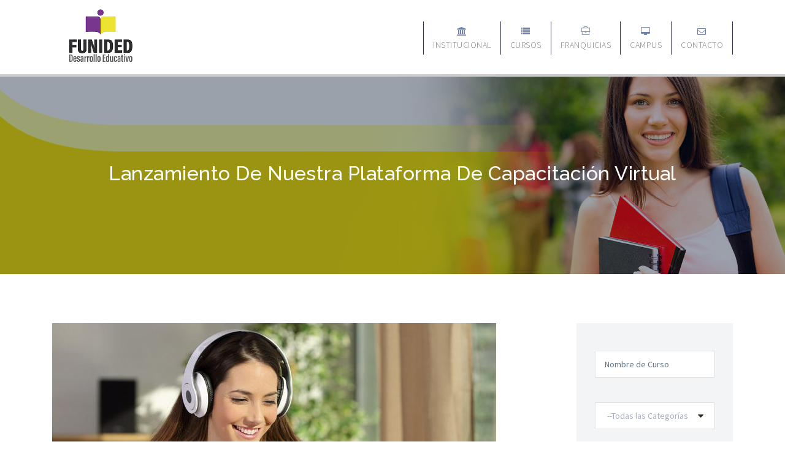

--- FILE ---
content_type: text/html; charset=UTF-8
request_url: https://funided.com/lanzamiento-de-nuestra-plataforma-de-capacitacion-virtual/
body_size: 23320
content:
<!DOCTYPE html>
<html lang="es">
<head>
    <meta charset="UTF-8" />
    <meta name="viewport" content="width=device-width, initial-scale=1.0" />
    <meta http-equiv="X-UA-Compatible" content="IE=edge" />
    <link rel="pingback" href="https://funided.com/xmlrpc.php" />
    <meta name='robots' content='index, follow, max-image-preview:large, max-snippet:-1, max-video-preview:-1' />
	<style>img:is([sizes="auto" i], [sizes^="auto," i]) { contain-intrinsic-size: 3000px 1500px }</style>
	
	<!-- This site is optimized with the Yoast SEO plugin v26.3 - https://yoast.com/wordpress/plugins/seo/ -->
	<title>Lanzamiento de nuestra Plataforma de capacitación Virtual - Funided</title>
	<meta name="description" content="Ingresa desde nuestra Web al campus virtual, además contamos con una Aplicación del Aula para smartphones: Es una versión optimizada" />
	<link rel="canonical" href="https://www.funided.com/lanzamiento-de-nuestra-plataforma-de-capacitacion-virtual/" />
	<meta property="og:locale" content="es_ES" />
	<meta property="og:type" content="article" />
	<meta property="og:title" content="Lanzamiento de nuestra Plataforma de capacitación Virtual - Funided" />
	<meta property="og:description" content="Ingresa desde nuestra Web al campus virtual, además contamos con una Aplicación del Aula para smartphones: Es una versión optimizada" />
	<meta property="og:url" content="https://www.funided.com/lanzamiento-de-nuestra-plataforma-de-capacitacion-virtual/" />
	<meta property="og:site_name" content="Funided" />
	<meta property="article:published_time" content="2020-07-24T17:51:20+00:00" />
	<meta property="article:modified_time" content="2021-12-17T22:59:38+00:00" />
	<meta property="og:image" content="https://www.funided.com/wp-content/uploads/2020/07/cursovirtual.jpg" />
	<meta property="og:image:width" content="724" />
	<meta property="og:image:height" content="483" />
	<meta property="og:image:type" content="image/jpeg" />
	<meta name="author" content="Funided" />
	<meta name="twitter:card" content="summary_large_image" />
	<meta name="twitter:label1" content="Escrito por" />
	<meta name="twitter:data1" content="Funided" />
	<meta name="twitter:label2" content="Tiempo de lectura" />
	<meta name="twitter:data2" content="1 minuto" />
	<script type="application/ld+json" class="yoast-schema-graph">{"@context":"https://schema.org","@graph":[{"@type":"Article","@id":"https://www.funided.com/lanzamiento-de-nuestra-plataforma-de-capacitacion-virtual/#article","isPartOf":{"@id":"https://www.funided.com/lanzamiento-de-nuestra-plataforma-de-capacitacion-virtual/"},"author":{"name":"Funided","@id":"https://funided.com/#/schema/person/11222f755f157fa2a56e1da97a8e90fa"},"headline":"Lanzamiento de nuestra Plataforma de capacitación Virtual","datePublished":"2020-07-24T17:51:20+00:00","dateModified":"2021-12-17T22:59:38+00:00","mainEntityOfPage":{"@id":"https://www.funided.com/lanzamiento-de-nuestra-plataforma-de-capacitacion-virtual/"},"wordCount":92,"commentCount":0,"publisher":{"@id":"https://funided.com/#organization"},"image":{"@id":"https://www.funided.com/lanzamiento-de-nuestra-plataforma-de-capacitacion-virtual/#primaryimage"},"thumbnailUrl":"https://funided.com/wp-content/uploads/2020/07/cursovirtual.jpg","articleSection":["Anuncios"],"inLanguage":"es","potentialAction":[{"@type":"CommentAction","name":"Comment","target":["https://www.funided.com/lanzamiento-de-nuestra-plataforma-de-capacitacion-virtual/#respond"]}]},{"@type":"WebPage","@id":"https://www.funided.com/lanzamiento-de-nuestra-plataforma-de-capacitacion-virtual/","url":"https://www.funided.com/lanzamiento-de-nuestra-plataforma-de-capacitacion-virtual/","name":"Lanzamiento de nuestra Plataforma de capacitación Virtual - Funided","isPartOf":{"@id":"https://funided.com/#website"},"primaryImageOfPage":{"@id":"https://www.funided.com/lanzamiento-de-nuestra-plataforma-de-capacitacion-virtual/#primaryimage"},"image":{"@id":"https://www.funided.com/lanzamiento-de-nuestra-plataforma-de-capacitacion-virtual/#primaryimage"},"thumbnailUrl":"https://funided.com/wp-content/uploads/2020/07/cursovirtual.jpg","datePublished":"2020-07-24T17:51:20+00:00","dateModified":"2021-12-17T22:59:38+00:00","description":"Ingresa desde nuestra Web al campus virtual, además contamos con una Aplicación del Aula para smartphones: Es una versión optimizada","breadcrumb":{"@id":"https://www.funided.com/lanzamiento-de-nuestra-plataforma-de-capacitacion-virtual/#breadcrumb"},"inLanguage":"es","potentialAction":[{"@type":"ReadAction","target":["https://www.funided.com/lanzamiento-de-nuestra-plataforma-de-capacitacion-virtual/"]}]},{"@type":"ImageObject","inLanguage":"es","@id":"https://www.funided.com/lanzamiento-de-nuestra-plataforma-de-capacitacion-virtual/#primaryimage","url":"https://funided.com/wp-content/uploads/2020/07/cursovirtual.jpg","contentUrl":"https://funided.com/wp-content/uploads/2020/07/cursovirtual.jpg","width":724,"height":483,"caption":"Portrait of a beautiful student viewing and listening video tutorials on line with headphones and a red pc sitting in a table at home"},{"@type":"BreadcrumbList","@id":"https://www.funided.com/lanzamiento-de-nuestra-plataforma-de-capacitacion-virtual/#breadcrumb","itemListElement":[{"@type":"ListItem","position":1,"name":"Portada","item":"https://funided.com/"},{"@type":"ListItem","position":2,"name":"Blog","item":"https://funided.com/blog/"},{"@type":"ListItem","position":3,"name":"Lanzamiento de nuestra Plataforma de capacitación Virtual"}]},{"@type":"WebSite","@id":"https://funided.com/#website","url":"https://funided.com/","name":"Funided","description":"Instituto Iberoamericano para el desarrollo educativo","publisher":{"@id":"https://funided.com/#organization"},"potentialAction":[{"@type":"SearchAction","target":{"@type":"EntryPoint","urlTemplate":"https://funided.com/?s={search_term_string}"},"query-input":{"@type":"PropertyValueSpecification","valueRequired":true,"valueName":"search_term_string"}}],"inLanguage":"es"},{"@type":"Organization","@id":"https://funided.com/#organization","name":"Funided Desarrollo Educativo","url":"https://funided.com/","logo":{"@type":"ImageObject","inLanguage":"es","@id":"https://funided.com/#/schema/logo/image/","url":"http://funided.com/wp-content/uploads/2020/07/logo-funided-horizontal-e1598029396585.png","contentUrl":"http://funided.com/wp-content/uploads/2020/07/logo-funided-horizontal-e1598029396585.png","width":495,"height":188,"caption":"Funided Desarrollo Educativo"},"image":{"@id":"https://funided.com/#/schema/logo/image/"}},{"@type":"Person","@id":"https://funided.com/#/schema/person/11222f755f157fa2a56e1da97a8e90fa","name":"Funided","image":{"@type":"ImageObject","inLanguage":"es","@id":"https://funided.com/#/schema/person/image/","url":"https://secure.gravatar.com/avatar/f7de72cfd2dc8d222abc125dc97ba744f106cb02944c7477ede8e76a91dd9225?s=96&d=mm&r=g","contentUrl":"https://secure.gravatar.com/avatar/f7de72cfd2dc8d222abc125dc97ba744f106cb02944c7477ede8e76a91dd9225?s=96&d=mm&r=g","caption":"Funided"},"sameAs":["http://www.funided.org"],"url":"https://funided.com/author/admin/"}]}</script>
	<!-- / Yoast SEO plugin. -->


<link rel='dns-prefetch' href='//maps.google.com' />
<link rel='dns-prefetch' href='//fonts.googleapis.com' />
<link rel="alternate" type="application/rss+xml" title="Funided &raquo; Feed" href="https://funided.com/feed/" />
<link rel="alternate" type="application/rss+xml" title="Funided &raquo; Feed de los comentarios" href="https://funided.com/comments/feed/" />
<script type="text/javascript">
/* <![CDATA[ */
window._wpemojiSettings = {"baseUrl":"https:\/\/s.w.org\/images\/core\/emoji\/16.0.1\/72x72\/","ext":".png","svgUrl":"https:\/\/s.w.org\/images\/core\/emoji\/16.0.1\/svg\/","svgExt":".svg","source":{"concatemoji":"https:\/\/funided.com\/wp-includes\/js\/wp-emoji-release.min.js?ver=6.8.3"}};
/*! This file is auto-generated */
!function(s,n){var o,i,e;function c(e){try{var t={supportTests:e,timestamp:(new Date).valueOf()};sessionStorage.setItem(o,JSON.stringify(t))}catch(e){}}function p(e,t,n){e.clearRect(0,0,e.canvas.width,e.canvas.height),e.fillText(t,0,0);var t=new Uint32Array(e.getImageData(0,0,e.canvas.width,e.canvas.height).data),a=(e.clearRect(0,0,e.canvas.width,e.canvas.height),e.fillText(n,0,0),new Uint32Array(e.getImageData(0,0,e.canvas.width,e.canvas.height).data));return t.every(function(e,t){return e===a[t]})}function u(e,t){e.clearRect(0,0,e.canvas.width,e.canvas.height),e.fillText(t,0,0);for(var n=e.getImageData(16,16,1,1),a=0;a<n.data.length;a++)if(0!==n.data[a])return!1;return!0}function f(e,t,n,a){switch(t){case"flag":return n(e,"\ud83c\udff3\ufe0f\u200d\u26a7\ufe0f","\ud83c\udff3\ufe0f\u200b\u26a7\ufe0f")?!1:!n(e,"\ud83c\udde8\ud83c\uddf6","\ud83c\udde8\u200b\ud83c\uddf6")&&!n(e,"\ud83c\udff4\udb40\udc67\udb40\udc62\udb40\udc65\udb40\udc6e\udb40\udc67\udb40\udc7f","\ud83c\udff4\u200b\udb40\udc67\u200b\udb40\udc62\u200b\udb40\udc65\u200b\udb40\udc6e\u200b\udb40\udc67\u200b\udb40\udc7f");case"emoji":return!a(e,"\ud83e\udedf")}return!1}function g(e,t,n,a){var r="undefined"!=typeof WorkerGlobalScope&&self instanceof WorkerGlobalScope?new OffscreenCanvas(300,150):s.createElement("canvas"),o=r.getContext("2d",{willReadFrequently:!0}),i=(o.textBaseline="top",o.font="600 32px Arial",{});return e.forEach(function(e){i[e]=t(o,e,n,a)}),i}function t(e){var t=s.createElement("script");t.src=e,t.defer=!0,s.head.appendChild(t)}"undefined"!=typeof Promise&&(o="wpEmojiSettingsSupports",i=["flag","emoji"],n.supports={everything:!0,everythingExceptFlag:!0},e=new Promise(function(e){s.addEventListener("DOMContentLoaded",e,{once:!0})}),new Promise(function(t){var n=function(){try{var e=JSON.parse(sessionStorage.getItem(o));if("object"==typeof e&&"number"==typeof e.timestamp&&(new Date).valueOf()<e.timestamp+604800&&"object"==typeof e.supportTests)return e.supportTests}catch(e){}return null}();if(!n){if("undefined"!=typeof Worker&&"undefined"!=typeof OffscreenCanvas&&"undefined"!=typeof URL&&URL.createObjectURL&&"undefined"!=typeof Blob)try{var e="postMessage("+g.toString()+"("+[JSON.stringify(i),f.toString(),p.toString(),u.toString()].join(",")+"));",a=new Blob([e],{type:"text/javascript"}),r=new Worker(URL.createObjectURL(a),{name:"wpTestEmojiSupports"});return void(r.onmessage=function(e){c(n=e.data),r.terminate(),t(n)})}catch(e){}c(n=g(i,f,p,u))}t(n)}).then(function(e){for(var t in e)n.supports[t]=e[t],n.supports.everything=n.supports.everything&&n.supports[t],"flag"!==t&&(n.supports.everythingExceptFlag=n.supports.everythingExceptFlag&&n.supports[t]);n.supports.everythingExceptFlag=n.supports.everythingExceptFlag&&!n.supports.flag,n.DOMReady=!1,n.readyCallback=function(){n.DOMReady=!0}}).then(function(){return e}).then(function(){var e;n.supports.everything||(n.readyCallback(),(e=n.source||{}).concatemoji?t(e.concatemoji):e.wpemoji&&e.twemoji&&(t(e.twemoji),t(e.wpemoji)))}))}((window,document),window._wpemojiSettings);
/* ]]> */
</script>

<style id='wp-emoji-styles-inline-css' type='text/css'>

	img.wp-smiley, img.emoji {
		display: inline !important;
		border: none !important;
		box-shadow: none !important;
		height: 1em !important;
		width: 1em !important;
		margin: 0 0.07em !important;
		vertical-align: -0.1em !important;
		background: none !important;
		padding: 0 !important;
	}
</style>
<link rel='stylesheet' id='wp-block-library-css' href='https://funided.com/wp-includes/css/dist/block-library/style.min.css?ver=6.8.3' type='text/css' media='all' />
<style id='classic-theme-styles-inline-css' type='text/css'>
/*! This file is auto-generated */
.wp-block-button__link{color:#fff;background-color:#32373c;border-radius:9999px;box-shadow:none;text-decoration:none;padding:calc(.667em + 2px) calc(1.333em + 2px);font-size:1.125em}.wp-block-file__button{background:#32373c;color:#fff;text-decoration:none}
</style>
<style id='joinchat-button-style-inline-css' type='text/css'>
.wp-block-joinchat-button{border:none!important;text-align:center}.wp-block-joinchat-button figure{display:table;margin:0 auto;padding:0}.wp-block-joinchat-button figcaption{font:normal normal 400 .6em/2em var(--wp--preset--font-family--system-font,sans-serif);margin:0;padding:0}.wp-block-joinchat-button .joinchat-button__qr{background-color:#fff;border:6px solid #25d366;border-radius:30px;box-sizing:content-box;display:block;height:200px;margin:auto;overflow:hidden;padding:10px;width:200px}.wp-block-joinchat-button .joinchat-button__qr canvas,.wp-block-joinchat-button .joinchat-button__qr img{display:block;margin:auto}.wp-block-joinchat-button .joinchat-button__link{align-items:center;background-color:#25d366;border:6px solid #25d366;border-radius:30px;display:inline-flex;flex-flow:row nowrap;justify-content:center;line-height:1.25em;margin:0 auto;text-decoration:none}.wp-block-joinchat-button .joinchat-button__link:before{background:transparent var(--joinchat-ico) no-repeat center;background-size:100%;content:"";display:block;height:1.5em;margin:-.75em .75em -.75em 0;width:1.5em}.wp-block-joinchat-button figure+.joinchat-button__link{margin-top:10px}@media (orientation:landscape)and (min-height:481px),(orientation:portrait)and (min-width:481px){.wp-block-joinchat-button.joinchat-button--qr-only figure+.joinchat-button__link{display:none}}@media (max-width:480px),(orientation:landscape)and (max-height:480px){.wp-block-joinchat-button figure{display:none}}

</style>
<style id='global-styles-inline-css' type='text/css'>
:root{--wp--preset--aspect-ratio--square: 1;--wp--preset--aspect-ratio--4-3: 4/3;--wp--preset--aspect-ratio--3-4: 3/4;--wp--preset--aspect-ratio--3-2: 3/2;--wp--preset--aspect-ratio--2-3: 2/3;--wp--preset--aspect-ratio--16-9: 16/9;--wp--preset--aspect-ratio--9-16: 9/16;--wp--preset--color--black: #000000;--wp--preset--color--cyan-bluish-gray: #abb8c3;--wp--preset--color--white: #ffffff;--wp--preset--color--pale-pink: #f78da7;--wp--preset--color--vivid-red: #cf2e2e;--wp--preset--color--luminous-vivid-orange: #ff6900;--wp--preset--color--luminous-vivid-amber: #fcb900;--wp--preset--color--light-green-cyan: #7bdcb5;--wp--preset--color--vivid-green-cyan: #00d084;--wp--preset--color--pale-cyan-blue: #8ed1fc;--wp--preset--color--vivid-cyan-blue: #0693e3;--wp--preset--color--vivid-purple: #9b51e0;--wp--preset--gradient--vivid-cyan-blue-to-vivid-purple: linear-gradient(135deg,rgba(6,147,227,1) 0%,rgb(155,81,224) 100%);--wp--preset--gradient--light-green-cyan-to-vivid-green-cyan: linear-gradient(135deg,rgb(122,220,180) 0%,rgb(0,208,130) 100%);--wp--preset--gradient--luminous-vivid-amber-to-luminous-vivid-orange: linear-gradient(135deg,rgba(252,185,0,1) 0%,rgba(255,105,0,1) 100%);--wp--preset--gradient--luminous-vivid-orange-to-vivid-red: linear-gradient(135deg,rgba(255,105,0,1) 0%,rgb(207,46,46) 100%);--wp--preset--gradient--very-light-gray-to-cyan-bluish-gray: linear-gradient(135deg,rgb(238,238,238) 0%,rgb(169,184,195) 100%);--wp--preset--gradient--cool-to-warm-spectrum: linear-gradient(135deg,rgb(74,234,220) 0%,rgb(151,120,209) 20%,rgb(207,42,186) 40%,rgb(238,44,130) 60%,rgb(251,105,98) 80%,rgb(254,248,76) 100%);--wp--preset--gradient--blush-light-purple: linear-gradient(135deg,rgb(255,206,236) 0%,rgb(152,150,240) 100%);--wp--preset--gradient--blush-bordeaux: linear-gradient(135deg,rgb(254,205,165) 0%,rgb(254,45,45) 50%,rgb(107,0,62) 100%);--wp--preset--gradient--luminous-dusk: linear-gradient(135deg,rgb(255,203,112) 0%,rgb(199,81,192) 50%,rgb(65,88,208) 100%);--wp--preset--gradient--pale-ocean: linear-gradient(135deg,rgb(255,245,203) 0%,rgb(182,227,212) 50%,rgb(51,167,181) 100%);--wp--preset--gradient--electric-grass: linear-gradient(135deg,rgb(202,248,128) 0%,rgb(113,206,126) 100%);--wp--preset--gradient--midnight: linear-gradient(135deg,rgb(2,3,129) 0%,rgb(40,116,252) 100%);--wp--preset--font-size--small: 13px;--wp--preset--font-size--medium: 20px;--wp--preset--font-size--large: 36px;--wp--preset--font-size--x-large: 42px;--wp--preset--spacing--20: 0.44rem;--wp--preset--spacing--30: 0.67rem;--wp--preset--spacing--40: 1rem;--wp--preset--spacing--50: 1.5rem;--wp--preset--spacing--60: 2.25rem;--wp--preset--spacing--70: 3.38rem;--wp--preset--spacing--80: 5.06rem;--wp--preset--shadow--natural: 6px 6px 9px rgba(0, 0, 0, 0.2);--wp--preset--shadow--deep: 12px 12px 50px rgba(0, 0, 0, 0.4);--wp--preset--shadow--sharp: 6px 6px 0px rgba(0, 0, 0, 0.2);--wp--preset--shadow--outlined: 6px 6px 0px -3px rgba(255, 255, 255, 1), 6px 6px rgba(0, 0, 0, 1);--wp--preset--shadow--crisp: 6px 6px 0px rgba(0, 0, 0, 1);}:where(.is-layout-flex){gap: 0.5em;}:where(.is-layout-grid){gap: 0.5em;}body .is-layout-flex{display: flex;}.is-layout-flex{flex-wrap: wrap;align-items: center;}.is-layout-flex > :is(*, div){margin: 0;}body .is-layout-grid{display: grid;}.is-layout-grid > :is(*, div){margin: 0;}:where(.wp-block-columns.is-layout-flex){gap: 2em;}:where(.wp-block-columns.is-layout-grid){gap: 2em;}:where(.wp-block-post-template.is-layout-flex){gap: 1.25em;}:where(.wp-block-post-template.is-layout-grid){gap: 1.25em;}.has-black-color{color: var(--wp--preset--color--black) !important;}.has-cyan-bluish-gray-color{color: var(--wp--preset--color--cyan-bluish-gray) !important;}.has-white-color{color: var(--wp--preset--color--white) !important;}.has-pale-pink-color{color: var(--wp--preset--color--pale-pink) !important;}.has-vivid-red-color{color: var(--wp--preset--color--vivid-red) !important;}.has-luminous-vivid-orange-color{color: var(--wp--preset--color--luminous-vivid-orange) !important;}.has-luminous-vivid-amber-color{color: var(--wp--preset--color--luminous-vivid-amber) !important;}.has-light-green-cyan-color{color: var(--wp--preset--color--light-green-cyan) !important;}.has-vivid-green-cyan-color{color: var(--wp--preset--color--vivid-green-cyan) !important;}.has-pale-cyan-blue-color{color: var(--wp--preset--color--pale-cyan-blue) !important;}.has-vivid-cyan-blue-color{color: var(--wp--preset--color--vivid-cyan-blue) !important;}.has-vivid-purple-color{color: var(--wp--preset--color--vivid-purple) !important;}.has-black-background-color{background-color: var(--wp--preset--color--black) !important;}.has-cyan-bluish-gray-background-color{background-color: var(--wp--preset--color--cyan-bluish-gray) !important;}.has-white-background-color{background-color: var(--wp--preset--color--white) !important;}.has-pale-pink-background-color{background-color: var(--wp--preset--color--pale-pink) !important;}.has-vivid-red-background-color{background-color: var(--wp--preset--color--vivid-red) !important;}.has-luminous-vivid-orange-background-color{background-color: var(--wp--preset--color--luminous-vivid-orange) !important;}.has-luminous-vivid-amber-background-color{background-color: var(--wp--preset--color--luminous-vivid-amber) !important;}.has-light-green-cyan-background-color{background-color: var(--wp--preset--color--light-green-cyan) !important;}.has-vivid-green-cyan-background-color{background-color: var(--wp--preset--color--vivid-green-cyan) !important;}.has-pale-cyan-blue-background-color{background-color: var(--wp--preset--color--pale-cyan-blue) !important;}.has-vivid-cyan-blue-background-color{background-color: var(--wp--preset--color--vivid-cyan-blue) !important;}.has-vivid-purple-background-color{background-color: var(--wp--preset--color--vivid-purple) !important;}.has-black-border-color{border-color: var(--wp--preset--color--black) !important;}.has-cyan-bluish-gray-border-color{border-color: var(--wp--preset--color--cyan-bluish-gray) !important;}.has-white-border-color{border-color: var(--wp--preset--color--white) !important;}.has-pale-pink-border-color{border-color: var(--wp--preset--color--pale-pink) !important;}.has-vivid-red-border-color{border-color: var(--wp--preset--color--vivid-red) !important;}.has-luminous-vivid-orange-border-color{border-color: var(--wp--preset--color--luminous-vivid-orange) !important;}.has-luminous-vivid-amber-border-color{border-color: var(--wp--preset--color--luminous-vivid-amber) !important;}.has-light-green-cyan-border-color{border-color: var(--wp--preset--color--light-green-cyan) !important;}.has-vivid-green-cyan-border-color{border-color: var(--wp--preset--color--vivid-green-cyan) !important;}.has-pale-cyan-blue-border-color{border-color: var(--wp--preset--color--pale-cyan-blue) !important;}.has-vivid-cyan-blue-border-color{border-color: var(--wp--preset--color--vivid-cyan-blue) !important;}.has-vivid-purple-border-color{border-color: var(--wp--preset--color--vivid-purple) !important;}.has-vivid-cyan-blue-to-vivid-purple-gradient-background{background: var(--wp--preset--gradient--vivid-cyan-blue-to-vivid-purple) !important;}.has-light-green-cyan-to-vivid-green-cyan-gradient-background{background: var(--wp--preset--gradient--light-green-cyan-to-vivid-green-cyan) !important;}.has-luminous-vivid-amber-to-luminous-vivid-orange-gradient-background{background: var(--wp--preset--gradient--luminous-vivid-amber-to-luminous-vivid-orange) !important;}.has-luminous-vivid-orange-to-vivid-red-gradient-background{background: var(--wp--preset--gradient--luminous-vivid-orange-to-vivid-red) !important;}.has-very-light-gray-to-cyan-bluish-gray-gradient-background{background: var(--wp--preset--gradient--very-light-gray-to-cyan-bluish-gray) !important;}.has-cool-to-warm-spectrum-gradient-background{background: var(--wp--preset--gradient--cool-to-warm-spectrum) !important;}.has-blush-light-purple-gradient-background{background: var(--wp--preset--gradient--blush-light-purple) !important;}.has-blush-bordeaux-gradient-background{background: var(--wp--preset--gradient--blush-bordeaux) !important;}.has-luminous-dusk-gradient-background{background: var(--wp--preset--gradient--luminous-dusk) !important;}.has-pale-ocean-gradient-background{background: var(--wp--preset--gradient--pale-ocean) !important;}.has-electric-grass-gradient-background{background: var(--wp--preset--gradient--electric-grass) !important;}.has-midnight-gradient-background{background: var(--wp--preset--gradient--midnight) !important;}.has-small-font-size{font-size: var(--wp--preset--font-size--small) !important;}.has-medium-font-size{font-size: var(--wp--preset--font-size--medium) !important;}.has-large-font-size{font-size: var(--wp--preset--font-size--large) !important;}.has-x-large-font-size{font-size: var(--wp--preset--font-size--x-large) !important;}
:where(.wp-block-post-template.is-layout-flex){gap: 1.25em;}:where(.wp-block-post-template.is-layout-grid){gap: 1.25em;}
:where(.wp-block-columns.is-layout-flex){gap: 2em;}:where(.wp-block-columns.is-layout-grid){gap: 2em;}
:root :where(.wp-block-pullquote){font-size: 1.5em;line-height: 1.6;}
</style>
<link rel='stylesheet' id='contact-form-7-css' href='https://funided.com/wp-content/plugins/contact-form-7/includes/css/styles.css?ver=6.1.3' type='text/css' media='all' />
<style id='contact-form-7-inline-css' type='text/css'>
.wpcf7 .wpcf7-recaptcha iframe {margin-bottom: 0;}.wpcf7 .wpcf7-recaptcha[data-align="center"] > div {margin: 0 auto;}.wpcf7 .wpcf7-recaptcha[data-align="right"] > div {margin: 0 0 0 auto;}
</style>
<link rel='stylesheet' id='font-awesome-css' href='https://funided.com/wp-content/plugins/js_composer/assets/lib/bower/font-awesome/css/font-awesome.min.css?ver=5.1' type='text/css' media='all' />
<link rel='stylesheet' id='font-themify-css' href='https://funided.com/wp-content/plugins/kopatheme/assets/css/font-themify.css?ver=1.0.0' type='text/css' media='all' />
<link rel='stylesheet' id='upside-fonts-css' href='//fonts.googleapis.com/css?family=Source+Sans+Pro%3A400%2C300%2C300italic%2C400italic%2C600%2C600italic%2C700italic%2C700%26subset%3Dlatin%2Clatin-ext%7CRaleway%3A400%2C300%2C500%2C600%2C700%2C800&#038;ver=1.0.0' type='text/css' media='all' />
<link rel='stylesheet' id='upside-bootstrap-css' href='https://funided.com/wp-content/themes/upside/framework/skins/education/css/bootstrap.css' type='text/css' media='all' />
<link rel='stylesheet' id='upside-superfish-css' href='https://funided.com/wp-content/themes/upside/framework/skins/education/css/superfish.css' type='text/css' media='all' />
<link rel='stylesheet' id='upside-owl-carousel-css' href='https://funided.com/wp-content/themes/upside/framework/skins/education/css/owl.carousel.css' type='text/css' media='all' />
<link rel='stylesheet' id='upside-owl-theme-css' href='https://funided.com/wp-content/themes/upside/framework/skins/education/css/owl.theme.css' type='text/css' media='all' />
<link rel='stylesheet' id='upside-navgoco-css' href='https://funided.com/wp-content/themes/upside/framework/skins/education/css/jquery.navgoco.css' type='text/css' media='all' />
<link rel='stylesheet' id='upside-jquery-custom-css' href='https://funided.com/wp-content/themes/upside/framework/skins/education/css/jquery.ui.css' type='text/css' media='all' />
<link rel='stylesheet' id='upside-magnific-popup-css' href='https://funided.com/wp-content/themes/upside/framework/skins/education/css/magnific.popup.css' type='text/css' media='all' />
<link rel='stylesheet' id='upside-main-style-css' href='https://funided.com/wp-content/themes/upside/framework/skins/education/style.css' type='text/css' media='all' />
<style id='upside-main-style-inline-css' type='text/css'>
.page-header .page-header-bg.page-header-bg-1 {background-image: url(http://funided.com/wp-content/uploads/2020/07/Cursos-nuevo.png);}
/* padding logo*/
#kopa-header-top {
            padding-top: 10px;
            padding-bottom: 10px;
}

#top-nav {
          padding-top: 25px;
}

/*Hamburguesa*/
.pull span {
          display:none;
}

/*Background Menu Mobile*/
ul#mobile-menu {
          background-color: white!important;
}


#kopa-header-bottom{
          
}
.mobile-search-box {
          display: none!important;
}

/* color texto menu icons */
#top-nav span {
            color: gray;
}

/* color texto menu*/
#main-nav a{
           color: #6a3891!important;
}

/*Fondos Tabs*/
.panel-group .panel .panel-heading.active >  .panel-title {
           background-color: #69398d;
}

/*Botones*/
.kopa-button {            
        background-color: #c6c03d!important;
}

.kopa-button:hover {    
         color: black!important;       
         background-color: #e5e5e5 !important;
}

/*Titulos H2*/
/*.entry-title a{
          color: gray!important;
}*/

.entry-title a:hover {
          color: #c6c03d!important;
}

/*Fondo Contacto*/
div.upside_overlay {
          color: gray;
          background-color: #e5e5e5!important;
}

/*Texto de contacto*/
div.widget-content p {
          color: #636363!important;
}

#anuncios div.widget-content p {
          color: #ffffff!important;
}
.contact-mail a {
          color: #636363!important;
}
.contact-phone a {
          color: #636363!important;
}

/*Tabs*/
.nav-tabs.kopa-tabs-1 > li.active a {
          background-color: #6a3891;
}
.nav-tabs.kopa-tabs-1 > li:hover a {
          background-color: #6a3891;
}
.panel-title a:hover  {
          background-color: #6a3891;
}

/*Boton Enviar*/
.comment-button input {
          color: white!important;
          background-color: #6a3891!important;
}

.comment-button input:hover {
          color: black!important;
          background-color: #e5e5e5!important;
}

/*Boton search*/
.course-submit {
          color: white!important;
          background-color: #c6c03d!important;
}
.course-submit:hover {
          color: black!important;
          background-color: #e5e5e5!important;
}

/*Textos contrastes*/
#elegirnos .entry-content p {
          color:white!important;
}

/*Textos contrastes tabs*/
#upside-single-content p{
          color: gray!important;
}

#elegirnos div.entry-content p {
          color: white!important;
}

/*titulares*/
.entry-title {
          color: #6a3891!important;
font-weight:600;
font-size: 20px!important;
}
.upside-single_course__info h6 {
          color: #6a3891!important;
}

/*Fondo Menu movile*/
#top-menu-mobile {
          background-color: #b878ed;
}

.text-center p {
          color: black!important;
}
///////




/*footer*/
#bottom-sidebar .container > .row > div { 
background-color: #6a3891!important;}

#bottom-sidebar div,  #bottom-sidebar, .container-fluid div{
          background-color: #6a3891!important;
}

#kopa-page-footer{
          background-color: #6a3891!important;
}

#top-menu > li:hover > a {
          background-color: #6a3891!important;
}

.container-fluid { 
          background-color: #6a3891!important;
          padding: 0;
}
input[name="utp-course-id"], select[name="utp-course-speakers"] {
display: none;
}

.widget-content li .entry-item .entry-content .entry-title a {
color: white!important;
}

#recent-posts-3 ul li a {color: #fff; font-weight:500}

/*contact form home*/

#ser-parte textarea {
    height: 60px !important;

}
#ser-parte input, #ser-parte select, #ser-parte textarea {
    font-family: inherit;
    font-size: inherit;
    line-height: inherit;
    padding: 8px;
    max-width:317px;
}

#ser-parte input[type="submit"] {
outline: none !important;
padding: 8px;
background: #6a3891;
color: #fff;
border: none;
padding: 12px 35px;
font-size:16px;
width:317px;
}

@media screen and (max-width:480px) {
#ser-parte input, #ser-parte select, #ser-parte textarea, #ser-parte input[type="submit"]{
max-width: 270px;
}
}

/*blog*/

.vc_btn3-container.vc_btn3-center .vc_btn3-block.vc_btn3-size-lg, .vc_btn3.vc_btn3-color-violet.vc_btn3-style-modern {
    font-size: 18px;
    padding: 18px 25px;
    font-weight: 600;
}


/*botones pago cursos*/

.upside-single_course__price__ins {

    font-size: 28px;

    font-weight: 700;
 
}
.entry-course-box .pink-button {
background-color: #009ee3!important;
    color: #fff;
font-weight: 700;
}

 .blue-button {
font-weight: 700;
    background-color: #13709b !important;
}



.home-slider-1 .kopa-button.pink-button, .kopa-button.navy-button:hover {
  
    margin-left: 70%;
}

.widget_text select, .widget_archive select, .widget_categories select {
   text-align:center;
    padding: 15px;
}

        ::selection {
            color:#ffffff;
        }

        .kopa-area-dark, #kopa-header-top, .kopa-owl-5-widget .owl-carousel-5 .owl-controls .owl-buttons div, #related-portfolio .owl-carousel-wrapper .owl-carousel-10 .owl-controls .owl-buttons div, #bottom-sidebar-s2 > .row > div:first-child, #kopa-page-footer {
            background-color: #ffffff;
        }

        .kopa-language > button, .kopa-header-3 #kopa-header-top.bg-none {
            background: #ffffff;
        }

        .kopa-owl-5-widget .owl-carousel-5 .item .entry-item .entry-content .social-links li a:hover, .kopa-professor-list-1-widget .row > div .entry-item .entry-content .social-links li a:hover, .kopa-professor-list-2-widget > ul > li .entry-item .entry-content header .entry-title a, .kopa-professor-list-2-widget > ul > li .entry-item .entry-content .social-links li a:hover,
        .entry-event-box .row > div.right-col .event-detail > ul > li strong, .entry-event-box .row > div.right-col .social-box .social-links li a:hover, .entry-event-box .row > div.left-col .entry-content .event-price, .kopa-spinner .kopa-spinner-label, .kopa-spinner .ui-spinner, .entry-course-box .row > div.left-col .social-box .social-links li a:hover,
        .entry-course-box .row > div.right-col .event-detail > ul > li strong, .entry-course-box .row > div.right-col .event-price, #bbpress-forums ul.bbp-forums .bbp-forum-title, .entry-portfolio-box .portfolio-content > div .social-links li span, .entry-professor-box .row > div .entry-content header .entry-title, .entry-professor-box .row > div .entry-content .social-links li a:hover,
        .woocommerce div.product div.summary h4, .woocommerce-page div.product div.summary h4, .woocommerce div.product div.summary .product_meta, .woocommerce-page div.product div.summary .product_meta, .woocommerce div.product .kopa-tab-container-1 .nav-tabs.kopa-tabs-1 li.active a, .woocommerce-page div.product .kopa-tab-container-1 .nav-tabs.kopa-tabs-1 li.active a, #bottom-sidebar-s2 > .row > div .widget .widget-title,
        .woocommerce div.product .product_title, .woocommerce div.product .woocommerce-tabs ul.tabs li.active a
        {
            color: #ffffff;
        }

        body {
            color: #302a23;
        }

        h4 {
            color: #69398d;
        }

    
#upside-single-content h2, #upside-page-content h2 { color: #6a3891!important; } #upside-single-content h4, #upside-page-content h4 { color: #c3b9cc!important; } #upside-single-content h5, #upside-page-content h5 { color: #6a3891!important; } #upside-single-content h6, #upside-page-content h6 { color: #6a3891!important; }
</style>
<link rel='stylesheet' id='upside-style-css' href='https://funided.com/wp-content/themes/upside/style.css' type='text/css' media='all' />
<link rel='stylesheet' id='upside-responsive-css' href='https://funided.com/wp-content/themes/upside/framework/skins/education/css/responsive.css' type='text/css' media='all' />
<script type="text/javascript" src="https://funided.com/wp-includes/js/jquery/jquery.min.js?ver=3.7.1" id="jquery-core-js"></script>
<script type="text/javascript" src="https://funided.com/wp-includes/js/jquery/jquery-migrate.min.js?ver=3.4.1" id="jquery-migrate-js"></script>
<script type="text/javascript" id="upside_toolkit_mailchimp-script-js-extra">
/* <![CDATA[ */
var upside_toolkit_mailchimp = {"ajaxurl":"https:\/\/funided.com\/wp-admin\/admin-ajax.php","process":"Processing ..."};
/* ]]> */
</script>
<script type="text/javascript" src="https://funided.com/wp-content/plugins/upside-toolkit//skins/education/widgets/contact/mailchimp-api/js/mailchimp.js" id="upside_toolkit_mailchimp-script-js"></script>
<link rel="https://api.w.org/" href="https://funided.com/wp-json/" /><link rel="alternate" title="JSON" type="application/json" href="https://funided.com/wp-json/wp/v2/posts/1885" /><link rel="EditURI" type="application/rsd+xml" title="RSD" href="https://funided.com/xmlrpc.php?rsd" />
<meta name="generator" content="WordPress 6.8.3" />
<link rel='shortlink' href='https://funided.com/?p=1885' />
<link rel="alternate" title="oEmbed (JSON)" type="application/json+oembed" href="https://funided.com/wp-json/oembed/1.0/embed?url=https%3A%2F%2Ffunided.com%2Flanzamiento-de-nuestra-plataforma-de-capacitacion-virtual%2F" />
<link rel="alternate" title="oEmbed (XML)" type="text/xml+oembed" href="https://funided.com/wp-json/oembed/1.0/embed?url=https%3A%2F%2Ffunided.com%2Flanzamiento-de-nuestra-plataforma-de-capacitacion-virtual%2F&#038;format=xml" />
<meta name="generator" content="Powered by Visual Composer - drag and drop page builder for WordPress."/>
<!--[if lte IE 9]><link rel="stylesheet" type="text/css" href="https://funided.com/wp-content/plugins/js_composer/assets/css/vc_lte_ie9.min.css" media="screen"><![endif]--><link rel="icon" href="https://funided.com/wp-content/uploads/2020/07/cropped-favicon-32x32.jpg" sizes="32x32" />
<link rel="icon" href="https://funided.com/wp-content/uploads/2020/07/cropped-favicon-192x192.jpg" sizes="192x192" />
<link rel="apple-touch-icon" href="https://funided.com/wp-content/uploads/2020/07/cropped-favicon-180x180.jpg" />
<meta name="msapplication-TileImage" content="https://funided.com/wp-content/uploads/2020/07/cropped-favicon-270x270.jpg" />
<noscript><style type="text/css"> .wpb_animate_when_almost_visible { opacity: 1; }</style></noscript></head>
<body class="wp-singular post-template-default single single-post postid-1885 single-format-standard wp-theme-upside upside-layout-single-post wpb-js-composer js-comp-ver-5.1 vc_responsive">
<div id="kopa-page-header">
<div id="kopa-header-top">
    <div class="container">
        <div class="row">
            <div class="col-md-3 col-sm-3 col-xs-12">
                                <div id="logo-image" class="pull-left">
                                            <a href="https://funided.com/" title="Funided">
                            <img src="http://funided.com/wp-content/uploads/2020/08/funided-largo.png" alt="Funided">
                        </a>
                                    </div>
            </div>
            <!-- col-md-3 -->

            <div class="col-md-6 col-sm-6 col-xs-12 col-md-offset-3 col-sm-offset-3">

                <nav id="top-nav" class="pull-right clearfix">
                    <ul id="top-menu" class="clearfix"><li id="menu-item-1128" class="menu-item menu-item-type-custom menu-item-object-custom menu-item-has-children flip-back menu-item-1128"><a href="#"><i class="fa fa-institution"></i><span>Institucional</span></a>
<ul class="sub-menu">
	<li id="menu-item-2240" class="menu-item menu-item-type-post_type menu-item-object-page menu-item-2240"><a href="https://funided.com/funided-cursos-online/"><span>Quienes Somos</span></a></li>
	<li id="menu-item-2241" class="menu-item menu-item-type-post_type menu-item-object-page current_page_parent menu-item-2241"><a href="https://funided.com/blog/"><span>Novedades</span></a></li>
	<li id="menu-item-1500" class="menu-item menu-item-type-post_type menu-item-object-page menu-item-1500"><a href="https://funided.com/cursos-con-certificacion-universitaria/"><span>Convenios</span></a></li>
</ul>
</li>
<li id="menu-item-1773" class="menu-item menu-item-type-custom menu-item-object-custom menu-item-has-children flip-back menu-item-1773"><a href="#"><i class="fa fa-list"></i><span>Cursos</span></a>
<ul class="sub-menu">
	<li id="menu-item-1138" class="menu-item menu-item-type-custom menu-item-object-custom menu-item-has-children flip-back menu-item-1138"><a href="#"><span>Área de Salud</span></a>
	<ul class="sub-menu">
		<li id="menu-item-2522" class="menu-item menu-item-type-custom menu-item-object-custom menu-item-2522"><a href="https:/k_course/curso-auxiliar-laboratorio-bioquimico/"><span>Curso Auxiliar Laboratorio Bioquímico</span></a></li>
		<li id="menu-item-1140" class="menu-item menu-item-type-custom menu-item-object-custom menu-item-1140"><a href="/k_course/extraccionista-y-manejo-basico-de-laboratorio/"><span>Extraccionista y manejo básico de laboratorio</span></a></li>
		<li id="menu-item-1155" class="menu-item menu-item-type-custom menu-item-object-custom menu-item-1155"><a href="/k_course/auxiliar-de-farmacia/"><span>Auxiliar de farmacia</span></a></li>
		<li id="menu-item-1156" class="menu-item menu-item-type-custom menu-item-object-custom menu-item-1156"><a href="/k_course/administrativo-de-laboratorio/"><span>Administrativo de laboratorio</span></a></li>
		<li id="menu-item-1163" class="menu-item menu-item-type-custom menu-item-object-custom menu-item-1163"><a href="/k_course/secretariado-medico/"><span>Secretariado médico</span></a></li>
		<li id="menu-item-2114" class="menu-item menu-item-type-custom menu-item-object-custom menu-item-2114"><a href="/k_course/curso-plasma-rico-en-plaquetas/"><span>Plasma rico en plaquetas</span></a></li>
	</ul>
</li>
	<li id="menu-item-1136" class="menu-item menu-item-type-custom menu-item-object-custom menu-item-has-children flip-back menu-item-1136"><a href="#"><span>Área Técnica</span></a>
	<ul class="sub-menu">
		<li id="menu-item-1164" class="menu-item menu-item-type-custom menu-item-object-custom menu-item-1164"><a href="/k_course/programador-y-reparador-de-celulares/"><span>Programador y reparador de celulares</span></a></li>
		<li id="menu-item-2147" class="menu-item menu-item-type-custom menu-item-object-custom menu-item-2147"><a href="/k_course/curso-asistente-en-logistica-almacenamiento-y-distribucion/"><span>Asistente en Logística, almacenamiento, y distribución</span></a></li>
		<li id="menu-item-2148" class="menu-item menu-item-type-custom menu-item-object-custom menu-item-2148"><a href="/k_course/curso-auxiliar-en-seguridad-e-higiene-del-trabajo/"><span>Auxiliar en Seguridad e Higiene del Trabajo</span></a></li>
	</ul>
</li>
	<li id="menu-item-1135" class="menu-item menu-item-type-custom menu-item-object-custom menu-item-has-children flip-back menu-item-1135"><a href="#"><span>Área Administrativa</span></a>
	<ul class="sub-menu">
		<li id="menu-item-2523" class="menu-item menu-item-type-custom menu-item-object-custom menu-item-2523"><a href="https:/k_course/curso-asistente-juridico-notarial/"><span>Curso Asistente Jurídico Notarial</span></a></li>
		<li id="menu-item-2029" class="menu-item menu-item-type-custom menu-item-object-custom menu-item-2029"><a href="/k_course/auxiliar-administrativo-contable/"><span>Auxiliar administrativo contable</span></a></li>
		<li id="menu-item-2169" class="menu-item menu-item-type-custom menu-item-object-custom menu-item-2169"><a href="/k_course/curso-cajero-bancario-y-sistema-financiero/"><span>Cajero Bancario y Sistema Financiero</span></a></li>
		<li id="menu-item-2021" class="menu-item menu-item-type-custom menu-item-object-custom menu-item-2021"><a href="/k_course/liquidacion-de-sueldos/"><span>Liquidacion de sueldos</span></a></li>
		<li id="menu-item-1158" class="menu-item menu-item-type-custom menu-item-object-custom menu-item-1158"><a href="/k_course/criminalistica/"><span>Auxiliar en criminalística y criminologia</span></a></li>
		<li id="menu-item-1159" class="menu-item menu-item-type-custom menu-item-object-custom menu-item-1159"><a href="/k_course/community-manager/"><span>Community Manager</span></a></li>
	</ul>
</li>
	<li id="menu-item-1137" class="menu-item menu-item-type-custom menu-item-object-custom menu-item-has-children flip-back menu-item-1137"><a href="#"><span>Área de Informática</span></a>
	<ul class="sub-menu">
		<li id="menu-item-1168" class="menu-item menu-item-type-custom menu-item-object-custom menu-item-1168"><a href="/k_course/operador-de-pc-nivel-inicial/"><span>Operador de PC nivel inicial</span></a></li>
	</ul>
</li>
	<li id="menu-item-2019" class="menu-item menu-item-type-custom menu-item-object-custom menu-item-has-children flip-back menu-item-2019"><a href="#"><span>Area pedagogica</span></a>
	<ul class="sub-menu">
		<li id="menu-item-2026" class="menu-item menu-item-type-custom menu-item-object-custom menu-item-2026"><a href="/k_course/auxiliar-de-preceptoria/"><span>Auxiliar de Preceptoría</span></a></li>
		<li id="menu-item-2027" class="menu-item menu-item-type-custom menu-item-object-custom menu-item-2027"><a href="/k_course/auxiliar-en-jardines-de-infantes/"><span>Auxiliar en jardines de infantes</span></a></li>
		<li id="menu-item-2149" class="menu-item menu-item-type-custom menu-item-object-custom menu-item-2149"><a href="/k_course/curso-lengua-de-senas/"><span>Lengua de Señas</span></a></li>
	</ul>
</li>
	<li id="menu-item-2024" class="menu-item menu-item-type-custom menu-item-object-custom menu-item-has-children flip-back menu-item-2024"><a href="#"><span>Area de diseño</span></a>
	<ul class="sub-menu">
		<li id="menu-item-2028" class="menu-item menu-item-type-custom menu-item-object-custom menu-item-2028"><a href="/k_course/auxiliar-de-diseno-grafico/"><span>Auxiliar de Diseño Gráfico</span></a></li>
		<li id="menu-item-2023" class="menu-item menu-item-type-custom menu-item-object-custom menu-item-2023"><a href="/k_course/diseno-web-en-wordpress/"><span>Diseño web en WordPress</span></a></li>
	</ul>
</li>
	<li id="menu-item-2150" class="menu-item menu-item-type-custom menu-item-object-custom menu-item-has-children flip-back menu-item-2150"><a href="#"><span>Area financiera</span></a>
	<ul class="sub-menu">
		<li id="menu-item-2151" class="menu-item menu-item-type-custom menu-item-object-custom menu-item-2151"><a href="/k_course/curso-inversion-y-trading-en-criptomonedas/"><span>Inversión y Trading en Criptomonedas</span></a></li>
	</ul>
</li>
	<li id="menu-item-2152" class="menu-item menu-item-type-custom menu-item-object-custom menu-item-has-children flip-back menu-item-2152"><a href="#"><span>Área deportes</span></a>
	<ul class="sub-menu">
		<li id="menu-item-2153" class="menu-item menu-item-type-custom menu-item-object-custom menu-item-2153"><a href="/k_course/curso-personal-trainer/"><span>Personal Trainer</span></a></li>
	</ul>
</li>
</ul>
</li>
<li id="menu-item-2524" class="menu-item menu-item-type-post_type menu-item-object-page menu-item-2524"><a href="https://funided.com/franquicias/"><i class="ti-briefcase"></i><span>Franquicias</span></a></li>
<li id="menu-item-1129" class="menu-item menu-item-type-custom menu-item-object-custom menu-item-1129"><a href="https://funidedaulavirtual.com.ar/"><i class="fa fa-desktop"></i><span>Campus</span></a></li>
<li id="menu-item-1130" class="menu-item menu-item-type-custom menu-item-object-custom menu-item-1130"><a href="/contacto"><i class="fa fa-envelope-o"></i><span>Contacto</span></a></li>
</ul><nav class="top-main-nav-mobile clearfix"><a class="pull"><span class="fa fa-align-justify"></span></a><ul id="top-menu-mobile" class="top-main-menu-mobile clearfix"><li class="menu-item menu-item-type-custom menu-item-object-custom menu-item-has-children flip-back menu-item-1128"><a href="#">Institucional</a>
<ul class="sub-menu">
	<li class="menu-item menu-item-type-post_type menu-item-object-page menu-item-2240"><a href="https://funided.com/funided-cursos-online/">Quienes Somos</a></li>
	<li class="menu-item menu-item-type-post_type menu-item-object-page current_page_parent menu-item-2241"><a href="https://funided.com/blog/">Novedades</a></li>
	<li class="menu-item menu-item-type-post_type menu-item-object-page menu-item-1500"><a href="https://funided.com/cursos-con-certificacion-universitaria/">Convenios</a></li>
</ul>
</li>
<li class="menu-item menu-item-type-custom menu-item-object-custom menu-item-has-children flip-back menu-item-1773"><a href="#">Cursos</a>
<ul class="sub-menu">
	<li class="menu-item menu-item-type-custom menu-item-object-custom menu-item-has-children flip-back menu-item-1138"><a href="#">Área de Salud</a>
	<ul class="sub-menu">
		<li class="menu-item menu-item-type-custom menu-item-object-custom menu-item-2522"><a href="https:/k_course/curso-auxiliar-laboratorio-bioquimico/">Curso Auxiliar Laboratorio Bioquímico</a></li>
		<li class="menu-item menu-item-type-custom menu-item-object-custom menu-item-1140"><a href="/k_course/extraccionista-y-manejo-basico-de-laboratorio/">Extraccionista y manejo básico de laboratorio</a></li>
		<li class="menu-item menu-item-type-custom menu-item-object-custom menu-item-1155"><a href="/k_course/auxiliar-de-farmacia/">Auxiliar de farmacia</a></li>
		<li class="menu-item menu-item-type-custom menu-item-object-custom menu-item-1156"><a href="/k_course/administrativo-de-laboratorio/">Administrativo de laboratorio</a></li>
		<li class="menu-item menu-item-type-custom menu-item-object-custom menu-item-1163"><a href="/k_course/secretariado-medico/">Secretariado médico</a></li>
		<li class="menu-item menu-item-type-custom menu-item-object-custom menu-item-2114"><a href="/k_course/curso-plasma-rico-en-plaquetas/">Plasma rico en plaquetas</a></li>
	</ul>
</li>
	<li class="menu-item menu-item-type-custom menu-item-object-custom menu-item-has-children flip-back menu-item-1136"><a href="#">Área Técnica</a>
	<ul class="sub-menu">
		<li class="menu-item menu-item-type-custom menu-item-object-custom menu-item-1164"><a href="/k_course/programador-y-reparador-de-celulares/">Programador y reparador de celulares</a></li>
		<li class="menu-item menu-item-type-custom menu-item-object-custom menu-item-2147"><a href="/k_course/curso-asistente-en-logistica-almacenamiento-y-distribucion/">Asistente en Logística, almacenamiento, y distribución</a></li>
		<li class="menu-item menu-item-type-custom menu-item-object-custom menu-item-2148"><a href="/k_course/curso-auxiliar-en-seguridad-e-higiene-del-trabajo/">Auxiliar en Seguridad e Higiene del Trabajo</a></li>
	</ul>
</li>
	<li class="menu-item menu-item-type-custom menu-item-object-custom menu-item-has-children flip-back menu-item-1135"><a href="#">Área Administrativa</a>
	<ul class="sub-menu">
		<li class="menu-item menu-item-type-custom menu-item-object-custom menu-item-2523"><a href="https:/k_course/curso-asistente-juridico-notarial/">Curso Asistente Jurídico Notarial</a></li>
		<li class="menu-item menu-item-type-custom menu-item-object-custom menu-item-2029"><a href="/k_course/auxiliar-administrativo-contable/">Auxiliar administrativo contable</a></li>
		<li class="menu-item menu-item-type-custom menu-item-object-custom menu-item-2169"><a href="/k_course/curso-cajero-bancario-y-sistema-financiero/">Cajero Bancario y Sistema Financiero</a></li>
		<li class="menu-item menu-item-type-custom menu-item-object-custom menu-item-2021"><a href="/k_course/liquidacion-de-sueldos/">Liquidacion de sueldos</a></li>
		<li class="menu-item menu-item-type-custom menu-item-object-custom menu-item-1158"><a href="/k_course/criminalistica/">Auxiliar en criminalística y criminologia</a></li>
		<li class="menu-item menu-item-type-custom menu-item-object-custom menu-item-1159"><a href="/k_course/community-manager/">Community Manager</a></li>
	</ul>
</li>
	<li class="menu-item menu-item-type-custom menu-item-object-custom menu-item-has-children flip-back menu-item-1137"><a href="#">Área de Informática</a>
	<ul class="sub-menu">
		<li class="menu-item menu-item-type-custom menu-item-object-custom menu-item-1168"><a href="/k_course/operador-de-pc-nivel-inicial/">Operador de PC nivel inicial</a></li>
	</ul>
</li>
	<li class="menu-item menu-item-type-custom menu-item-object-custom menu-item-has-children flip-back menu-item-2019"><a href="#">Area pedagogica</a>
	<ul class="sub-menu">
		<li class="menu-item menu-item-type-custom menu-item-object-custom menu-item-2026"><a href="/k_course/auxiliar-de-preceptoria/">Auxiliar de Preceptoría</a></li>
		<li class="menu-item menu-item-type-custom menu-item-object-custom menu-item-2027"><a href="/k_course/auxiliar-en-jardines-de-infantes/">Auxiliar en jardines de infantes</a></li>
		<li class="menu-item menu-item-type-custom menu-item-object-custom menu-item-2149"><a href="/k_course/curso-lengua-de-senas/">Lengua de Señas</a></li>
	</ul>
</li>
	<li class="menu-item menu-item-type-custom menu-item-object-custom menu-item-has-children flip-back menu-item-2024"><a href="#">Area de diseño</a>
	<ul class="sub-menu">
		<li class="menu-item menu-item-type-custom menu-item-object-custom menu-item-2028"><a href="/k_course/auxiliar-de-diseno-grafico/">Auxiliar de Diseño Gráfico</a></li>
		<li class="menu-item menu-item-type-custom menu-item-object-custom menu-item-2023"><a href="/k_course/diseno-web-en-wordpress/">Diseño web en WordPress</a></li>
	</ul>
</li>
	<li class="menu-item menu-item-type-custom menu-item-object-custom menu-item-has-children flip-back menu-item-2150"><a href="#">Area financiera</a>
	<ul class="sub-menu">
		<li class="menu-item menu-item-type-custom menu-item-object-custom menu-item-2151"><a href="/k_course/curso-inversion-y-trading-en-criptomonedas/">Inversión y Trading en Criptomonedas</a></li>
	</ul>
</li>
	<li class="menu-item menu-item-type-custom menu-item-object-custom menu-item-has-children flip-back menu-item-2152"><a href="#">Área deportes</a>
	<ul class="sub-menu">
		<li class="menu-item menu-item-type-custom menu-item-object-custom menu-item-2153"><a href="/k_course/curso-personal-trainer/">Personal Trainer</a></li>
	</ul>
</li>
</ul>
</li>
<li class="menu-item menu-item-type-post_type menu-item-object-page menu-item-2524"><a href="https://funided.com/franquicias/">Franquicias</a></li>
<li class="menu-item menu-item-type-custom menu-item-object-custom menu-item-1129"><a href="https://funidedaulavirtual.com.ar/">Campus</a></li>
<li class="menu-item menu-item-type-custom menu-item-object-custom menu-item-1130"><a href="/contacto">Contacto</a></li>
</ul></nav>                </nav>
                <!-- top-nav -->
            </div>
            <!-- col-md-6 -->
        </div>
        <!-- row -->
    </div>
    <!-- container -->
</div>
<!-- kopa-header-top -->
<div id="kopa-header-bottom">
<div class="container">
<div class="row">
<div class="col-md-12 col-sm-12 col-sx-12">
<nav id="main-nav">
            <nav class="main-nav-mobile clearfix">
            <a class="pull">Menú</a>
            <ul id="mobile-menu" class="main-menu-mobile clearfix&quot;"><li id="menu-item-1801" class="menu-item menu-item-type-custom menu-item-object-custom menu-item-has-children flip-back menu-item-1801"><a href="#">Institucional</a>
<ul class="sub-menu">
	<li id="menu-item-2242" class="menu-item menu-item-type-post_type menu-item-object-page menu-item-2242"><a href="https://funided.com/funided-cursos-online/">Quienes Somos</a></li>
	<li id="menu-item-2243" class="menu-item menu-item-type-post_type menu-item-object-page current_page_parent menu-item-2243"><a href="https://funided.com/blog/">Novedades</a></li>
	<li id="menu-item-1813" class="menu-item menu-item-type-post_type menu-item-object-page menu-item-1813"><a href="https://funided.com/cursos-con-certificacion-universitaria/">Convenios</a></li>
</ul>
</li>
<li id="menu-item-2525" class="menu-item menu-item-type-post_type menu-item-object-page menu-item-2525"><a href="https://funided.com/franquicias/">Franquicias FUNIDED</a></li>
<li id="menu-item-1816" class="menu-item menu-item-type-custom menu-item-object-custom menu-item-1816"><a href="https://funidedaulavirtual.com.ar/">Campus</a></li>
<li id="menu-item-1815" class="menu-item menu-item-type-post_type menu-item-object-page menu-item-1815"><a href="https://funided.com/contacto/">Contacto</a></li>
<li id="menu-item-1802" class="menu-item menu-item-type-custom menu-item-object-custom menu-item-has-children flip-back menu-item-1802"><a href="#">Área Salud</a>
<ul class="sub-menu">
	<li id="menu-item-2520" class="menu-item menu-item-type-custom menu-item-object-custom menu-item-2520"><a href="https:/k_course/curso-auxiliar-laboratorio-bioquimico/">Curso Auxiliar Laboratorio Bioquímico</a></li>
	<li id="menu-item-1825" class="menu-item menu-item-type-custom menu-item-object-custom menu-item-1825"><a href="/k_course/extraccionista-y-manejo-basico-de-laboratorio/">Extraccionista y manejo básico de Laboratorio</a></li>
	<li id="menu-item-1826" class="menu-item menu-item-type-custom menu-item-object-custom menu-item-1826"><a href="/k_course/auxiliar-de-farmacia/">Auxiliar de Farmacia</a></li>
	<li id="menu-item-1827" class="menu-item menu-item-type-custom menu-item-object-custom menu-item-1827"><a href="/k_course/administrativo-de-laboratorio/">Administrativo de Laboratorio</a></li>
	<li id="menu-item-1832" class="menu-item menu-item-type-custom menu-item-object-custom menu-item-1832"><a href="/k_course/secretariado-medico/">Secretariado Médico</a></li>
	<li id="menu-item-2137" class="menu-item menu-item-type-custom menu-item-object-custom menu-item-2137"><a href="/k_course/curso-plasma-rico-en-plaquetas/">Plasma rico en plaquetas</a></li>
</ul>
</li>
<li id="menu-item-1803" class="menu-item menu-item-type-custom menu-item-object-custom menu-item-has-children flip-back menu-item-1803"><a href="#">Área Técnica</a>
<ul class="sub-menu">
	<li id="menu-item-1833" class="menu-item menu-item-type-custom menu-item-object-custom menu-item-1833"><a href="/k_course/programador-y-reparador-de-celulares/">Programador y Reparador de Celulares</a></li>
	<li id="menu-item-2140" class="menu-item menu-item-type-custom menu-item-object-custom menu-item-2140"><a href="/k_course/curso-asistente-en-logistica-almacenamiento-y-distribucion/">Asistente en Logística, almacenamiento, y distribución</a></li>
	<li id="menu-item-2141" class="menu-item menu-item-type-custom menu-item-object-custom menu-item-2141"><a href="/k_course/curso-auxiliar-en-seguridad-e-higiene-del-trabajo/">Auxiliar en Seguridad e Higiene del Trabajo</a></li>
</ul>
</li>
<li id="menu-item-1804" class="menu-item menu-item-type-custom menu-item-object-custom menu-item-has-children flip-back menu-item-1804"><a href="#">Área Administrativo</a>
<ul class="sub-menu">
	<li id="menu-item-2521" class="menu-item menu-item-type-custom menu-item-object-custom menu-item-2521"><a href="https:/k_course/curso-asistente-juridico-notarial/">Curso Asistente Jurídico Notarial</a></li>
	<li id="menu-item-1837" class="menu-item menu-item-type-custom menu-item-object-custom menu-item-1837"><a href="/k_course/criminalistica/">Auxiliar en criminalística y criminologia</a></li>
	<li id="menu-item-2118" class="menu-item menu-item-type-custom menu-item-object-custom menu-item-2118"><a href="/k_course/auxiliar-administrativo-contable/">Auxiliar administrativo contable</a></li>
	<li id="menu-item-2168" class="menu-item menu-item-type-custom menu-item-object-custom menu-item-2168"><a href="/k_course/curso-cajero-bancario-y-sistema-financiero/">Cajero Bancario y Sistema Financiero</a></li>
	<li id="menu-item-2117" class="menu-item menu-item-type-custom menu-item-object-custom menu-item-2117"><a href="/k_course/liquidacion-de-sueldos/">Liquidación de sueldos</a></li>
	<li id="menu-item-1838" class="menu-item menu-item-type-custom menu-item-object-custom menu-item-1838"><a href="/k_course/community-manager/">Community Manager</a></li>
</ul>
</li>
<li id="menu-item-1805" class="menu-item menu-item-type-custom menu-item-object-custom menu-item-has-children flip-back menu-item-1805"><a href="#">Área de Informatica</a>
<ul class="sub-menu">
	<li id="menu-item-1839" class="menu-item menu-item-type-custom menu-item-object-custom menu-item-1839"><a href="/k_course/operador-de-pc-nivel-inicial/">Operador de PC Nivel Inicial</a></li>
</ul>
</li>
<li id="menu-item-2119" class="menu-item menu-item-type-custom menu-item-object-custom menu-item-has-children flip-back menu-item-2119"><a href="#">Area pedagogica</a>
<ul class="sub-menu">
	<li id="menu-item-2121" class="menu-item menu-item-type-custom menu-item-object-custom menu-item-2121"><a href="/k_course/auxiliar-de-preceptoria/">Auxiliar de preceptoría</a></li>
	<li id="menu-item-2122" class="menu-item menu-item-type-custom menu-item-object-custom menu-item-2122"><a href="/k_course/auxiliar-en-jardines-de-infantes/">Auxiliar en jadrines de infantes</a></li>
	<li id="menu-item-2144" class="menu-item menu-item-type-custom menu-item-object-custom menu-item-2144"><a href="/k_course/curso-lengua-de-senas/">Curso Lengua de Señas</a></li>
</ul>
</li>
<li id="menu-item-2120" class="menu-item menu-item-type-custom menu-item-object-custom menu-item-has-children flip-back menu-item-2120"><a href="#">Area de diseño</a>
<ul class="sub-menu">
	<li id="menu-item-2123" class="menu-item menu-item-type-custom menu-item-object-custom menu-item-2123"><a href="/k_course/auxiliar-de-diseno-grafico/">Auxiliar de diseño gráfico</a></li>
	<li id="menu-item-2124" class="menu-item menu-item-type-custom menu-item-object-custom menu-item-2124"><a href="/k_course/diseno-web-en-wordpress/">Diseño web en WordPress</a></li>
</ul>
</li>
<li id="menu-item-2142" class="menu-item menu-item-type-custom menu-item-object-custom menu-item-has-children flip-back menu-item-2142"><a href="#">Area financiera</a>
<ul class="sub-menu">
	<li id="menu-item-2143" class="menu-item menu-item-type-custom menu-item-object-custom menu-item-2143"><a href="/k_course/curso-inversion-y-trading-en-criptomonedas/">Curso Inversión y Trading en Criptomonedas</a></li>
</ul>
</li>
<li id="menu-item-2145" class="menu-item menu-item-type-custom menu-item-object-custom menu-item-has-children flip-back menu-item-2145"><a href="#">Área deportes</a>
<ul class="sub-menu">
	<li id="menu-item-2146" class="menu-item menu-item-type-custom menu-item-object-custom menu-item-2146"><a href="/k_course/curso-personal-trainer/">Curso Personal Trainer</a></li>
</ul>
</li>
</ul>        </nav>
    </nav>
<!-- main-nav -->

<div class="mobile-search-box pull-right clearfix">
    <form action="https://funided.com/" class="mobile-search-form clearfix" id="mobile-search-form" method="get">
        <input type="text" onBlur="if (this.value == '')
                                    this.value = this.defaultValue;" onFocus="if (this.value == this.defaultValue)
                                    this.value = '';" value="Search Site..." name="s" class="search-text">
        <button type="submit" class="search-submit"><i class="fa fa-search"></i></button>
    </form><!-- mobile-search-form -->
</div><!--end:mobile-search-box-->
</div>
<!-- col-md-12 -->
</div>
<!-- row -->
</div>
<!-- container -->
</div>
<!-- kopa-header-bottom -->
</div>
<!-- kopa-page-header -->
<div id="main-content">
<header class="page-header">

    <div class="mask-pattern"></div>

    <div class="mask"></div>

    <div class="page-header-bg page-header-bg-1"></div>

    <div class="page-header-inner">

        <div class="container">

            <div class="row">

                <div class="col-md-12">

                    
<h1 class="page-title clearfix">
            <span class="pull-left">Lanzamiento de nuestra Plataforma de capacitación Virtual</span>
        </h1>

                </div>
                <!-- col-md-12 -->

            </div>
            <!-- row -->

        </div>
        <!-- container -->

    </div>
    <!-- page-header-inner -->

</header>
<!-- page-header -->


<section class="kopa-area kopa-area-31">

<div class="container">

<div class="row">

<div class="col-md-9 col-sm-9 col-xs-12">


    <div class="entry-box">

        <div class="entry-thumb"><img width="724" height="460" src="https://funided.com/wp-content/uploads/2020/07/cursovirtual-724x460.jpg" class="attachment-upside-single-full size-upside-single-full wp-post-image" alt="Lanzamiento de nuestra Plataforma de capacitación Virtual" decoding="async" fetchpriority="high" /></div>
        <div class="entry-content">

            <header class="entry-content-header clearfix">
                                    <div class="entry-date pull-left">
                        <p>viernes</p>
                        <strong>24</strong>
                        <span>Jul</span>
                                            </div>
                
                <div class="entry-title">

                    <h3 id="upside-post-title">Lanzamiento de nuestra Plataforma de capacitación Virtual</h3>

                    <div class="meta-box clearfix">
                        <p class="entry-author pull-left"><a href="https://funided.com/author/admin/" title="Funided">Funided</a></p>
<span class="entry-meta pull-left">&nbsp;/&nbsp;</span><span class="entry-categories pull-left clearfix"><a href="https://funided.com/category/anuncios/" class="pull-left" title="Anuncios" rel="category">Anuncios</a></span><span class="entry-meta pull-left">&nbsp;/&nbsp;</span>                    </div>
                    <!-- meta-box -->

                </div>
                <!-- entry-title -->

            </header>
            <!-- entry-content-header -->
            <div id="upside-single-content">
                
<p>Ingresa desde nuestra Web al campus virtual, además contamos con una Aplicación del Aula para smartphones: Es una versión optimizada del Aula Virtual, desarrollada para smartphones Android, optimizada para una mejor velocidad, para que los alumnos y alumnas del instituto puedan descargarla del Google Play y acceder al contenido académico y educativo de una manera más sencilla. Podes acceder desde cualquier teléfono Android 4.4.1 o superior y como alumno, podes hacer todas las mismas actividades que desde la web.</p>
            </div>

        </div>
        <!-- entry-content -->

                <!-- tag-box -->

        <footer class="entry-box-footer clearfix">

    
        <div class="next-article-item pull-right">
        <article class="entry-item">
                        <div class="mask"></div>
            <div class="entry-content">
                <a href="https://funided.com/convenio-con-aatalac/" title="Convenio Con AATALAC" class="fa fa-angle-right"></a>
                <a href="https://funided.com/convenio-con-aatalac/" title="Convenio Con AATALAC" class="next-post">Next post</a>
                <h4 class="entry-title"><a href="https://funided.com/convenio-con-aatalac/" title="Convenio Con AATALAC">Convenio Con AATALAC</a></h4>
            </div>
        </article>
    </div>
    
</footer>
<!-- entry-box-footer -->

    </div>
    <!-- entry-box -->

        <!-- related-post -->

    

</div>
<!-- col-md-9 -->


    <div id="upside-right-sidebar" class="col-md-3 col-sm-3 col-xs-12">
        <div id="kopa-course-search-2-widget-2" class="widget kopa-course-search-2-widget">
        
        <div class="widget-content">

            <form method="get" action="https://funided.com/" class="course-form clearfix">

                <div class="row">
                <div class="col-md-12 col-sm-12 col-xs-12"><div class="text-block"><input type="text" name="s" placeholder="Nombre de Curso" /></div></div><div class="col-md-12 col-sm-12 col-xs-12"><div class="text-block"><input type="text" name="utp-course-id" placeholder="Codigo de Curso" /></div></div><div class="col-md-12 col-sm-12 col-xs-12"><div class="select-block"><select name="course-category-slug"><option value="">--Todas las Categorías--</option><option value="area-administrativa">Área Administrativa</option><option value="area-de-diseno">Area de Diseño</option><option value="area-de-informatica">Área de Informática</option><option value="area-de-salud">Área de Salud</option><option value="area-financiera">Área Financiera</option><option value="area-pedagogica">Area pedagogica</option><option value="area-tecnica">Área Técnica</option><option value="searched">searched</option></select><i class="fa fa-sort-desc"></i></div></div><div class="col-md-12 col-sm-12 col-xs-12"><div class="select-block"><select name="utp-course-speakers"><option value="">--Todos los Profesores--</option></select><i class="fa fa-sort-desc"></i></div></div>
                <input type="hidden" name="type" value="k_course" />
                <div class="col-xs-12">
                    <input type="submit" value="BUSCAR CURSOS" class="course-submit">
                </div>
                </div>
            </form>

        </div>

        </div><div id="categories-2" class="widget widget_categories"><h4 class="widget-title widget-title-s10">CATEGORÍAS DEL BLOG</h4>
			<ul>
					<li class="cat-item cat-item-93"><a href="https://funided.com/category/anuncios/">Anuncios</a>
</li>
	<li class="cat-item cat-item-92"><a href="https://funided.com/category/novedades/">Novedades</a>
</li>
			</ul>

			</div>    </div>

</div>
<!-- row -->

</div>
<!-- container -->

</section>
<!-- kopa-area -->

</div>
<!-- main-content -->
<div id="bottom-sidebar-s2" class="container-fluid">
            <div class="row">
            <div class="col-md-4 col-sm-4 col-xs-12">
		<div id="recent-posts-3" class="widget widget_recent_entries">
		<h3 class="widget-title">Entradas recientes</h3>
		<ul>
											<li>
					<a href="https://funided.com/matematicas-en-linea/">Matemáticas en línea</a>
											<span class="post-date">octubre 5, 2023</span>
									</li>
											<li>
					<a href="https://funided.com/bachillerato-para-adultos/">BACHILLERATO PARA ADULTOS</a>
											<span class="post-date">diciembre 17, 2021</span>
									</li>
											<li>
					<a href="https://funided.com/convenio-diplomaturas-con-puntaje-docente/">CONVENIO DIPLOMATURA con PUNTAJE DOCENTE</a>
											<span class="post-date">diciembre 17, 2021</span>
									</li>
					</ul>

		</div></div>            <div class="col-md-4 col-sm-4 col-xs-12">

                <div class="row">
                    <div class="col-md-6 col-sm-12 col-xs-12"><div id="text-4" class="widget widget_text"><h3 class="widget-title">Contacto</h3>			<div class="textwidget"><p><strong style="color: white;">Río Gallegos</strong></p>
<p style="color: white;">Dirección<br />
Rawson 42, Río Gallegos, Santa Cruz. CP 9400.</p>
<p style="color: white;">info@<br />
2966 640856</p>
</div>
		</div></div><div class="col-md-6 col-sm-12 col-xs-12"><div id="text-6" class="widget widget_text">			<div class="textwidget"><p>&nbsp;</p>
<p><strong style="color: white;">Buenos Aires</strong></p>
<p style="color: white;">Dirección<br />
Pueyrredón 924, Ciudad Autónoma de Buenos Aires.</p>
<p style="color: white;">info@<br />
(11) 4199-3968</p>
</div>
		</div></div>                </div>

            </div>
            <!-- col-md-4 -->
            <div class="col-md-4 col-sm-4 col-xs-12"><div id="text-7" class="widget widget_text"><h3 class="widget-title">SEGUINOS</h3>			<div class="textwidget"></div>
		</div><div id="block-4" class="widget widget_block">
<ul class="wp-block-social-links is-layout-flex wp-block-social-links-is-layout-flex"><li class="wp-social-link wp-social-link-facebook  wp-block-social-link"><a href="https://www.facebook.com/funided/" class="wp-block-social-link-anchor"><svg width="24" height="24" viewBox="0 0 24 24" version="1.1" xmlns="http://www.w3.org/2000/svg" aria-hidden="true" focusable="false"><path d="M12 2C6.5 2 2 6.5 2 12c0 5 3.7 9.1 8.4 9.9v-7H7.9V12h2.5V9.8c0-2.5 1.5-3.9 3.8-3.9 1.1 0 2.2.2 2.2.2v2.5h-1.3c-1.2 0-1.6.8-1.6 1.6V12h2.8l-.4 2.9h-2.3v7C18.3 21.1 22 17 22 12c0-5.5-4.5-10-10-10z"></path></svg><span class="wp-block-social-link-label screen-reader-text">Facebook</span></a></li>

<li class="wp-social-link wp-social-link-instagram  wp-block-social-link"><a href="https://instagram.com/funided?utm_medium=copy_link" class="wp-block-social-link-anchor"><svg width="24" height="24" viewBox="0 0 24 24" version="1.1" xmlns="http://www.w3.org/2000/svg" aria-hidden="true" focusable="false"><path d="M12,4.622c2.403,0,2.688,0.009,3.637,0.052c0.877,0.04,1.354,0.187,1.671,0.31c0.42,0.163,0.72,0.358,1.035,0.673 c0.315,0.315,0.51,0.615,0.673,1.035c0.123,0.317,0.27,0.794,0.31,1.671c0.043,0.949,0.052,1.234,0.052,3.637 s-0.009,2.688-0.052,3.637c-0.04,0.877-0.187,1.354-0.31,1.671c-0.163,0.42-0.358,0.72-0.673,1.035 c-0.315,0.315-0.615,0.51-1.035,0.673c-0.317,0.123-0.794,0.27-1.671,0.31c-0.949,0.043-1.233,0.052-3.637,0.052 s-2.688-0.009-3.637-0.052c-0.877-0.04-1.354-0.187-1.671-0.31c-0.42-0.163-0.72-0.358-1.035-0.673 c-0.315-0.315-0.51-0.615-0.673-1.035c-0.123-0.317-0.27-0.794-0.31-1.671C4.631,14.688,4.622,14.403,4.622,12 s0.009-2.688,0.052-3.637c0.04-0.877,0.187-1.354,0.31-1.671c0.163-0.42,0.358-0.72,0.673-1.035 c0.315-0.315,0.615-0.51,1.035-0.673c0.317-0.123,0.794-0.27,1.671-0.31C9.312,4.631,9.597,4.622,12,4.622 M12,3 C9.556,3,9.249,3.01,8.289,3.054C7.331,3.098,6.677,3.25,6.105,3.472C5.513,3.702,5.011,4.01,4.511,4.511 c-0.5,0.5-0.808,1.002-1.038,1.594C3.25,6.677,3.098,7.331,3.054,8.289C3.01,9.249,3,9.556,3,12c0,2.444,0.01,2.751,0.054,3.711 c0.044,0.958,0.196,1.612,0.418,2.185c0.23,0.592,0.538,1.094,1.038,1.594c0.5,0.5,1.002,0.808,1.594,1.038 c0.572,0.222,1.227,0.375,2.185,0.418C9.249,20.99,9.556,21,12,21s2.751-0.01,3.711-0.054c0.958-0.044,1.612-0.196,2.185-0.418 c0.592-0.23,1.094-0.538,1.594-1.038c0.5-0.5,0.808-1.002,1.038-1.594c0.222-0.572,0.375-1.227,0.418-2.185 C20.99,14.751,21,14.444,21,12s-0.01-2.751-0.054-3.711c-0.044-0.958-0.196-1.612-0.418-2.185c-0.23-0.592-0.538-1.094-1.038-1.594 c-0.5-0.5-1.002-0.808-1.594-1.038c-0.572-0.222-1.227-0.375-2.185-0.418C14.751,3.01,14.444,3,12,3L12,3z M12,7.378 c-2.552,0-4.622,2.069-4.622,4.622S9.448,16.622,12,16.622s4.622-2.069,4.622-4.622S14.552,7.378,12,7.378z M12,15 c-1.657,0-3-1.343-3-3s1.343-3,3-3s3,1.343,3,3S13.657,15,12,15z M16.804,6.116c-0.596,0-1.08,0.484-1.08,1.08 s0.484,1.08,1.08,1.08c0.596,0,1.08-0.484,1.08-1.08S17.401,6.116,16.804,6.116z"></path></svg><span class="wp-block-social-link-label screen-reader-text">Instagram</span></a></li></ul>
</div><div id="block-5" class="widget widget_block widget_text">
<p></p>
</div></div>        </div>
        <!-- row -->
    </div>
<!-- bottom-sidebar -->

<footer id="kopa-page-footer-s2" class="container-fluid">
        <p id="back-top">
        <a href="#top"><i class="fa fa-arrow-up"></i></a>
    </p>
</footer>
<!-- kopa-page-footer -->
<script type="speculationrules">
{"prefetch":[{"source":"document","where":{"and":[{"href_matches":"\/*"},{"not":{"href_matches":["\/wp-*.php","\/wp-admin\/*","\/wp-content\/uploads\/*","\/wp-content\/*","\/wp-content\/plugins\/*","\/wp-content\/themes\/upside\/*","\/*\\?(.+)"]}},{"not":{"selector_matches":"a[rel~=\"nofollow\"]"}},{"not":{"selector_matches":".no-prefetch, .no-prefetch a"}}]},"eagerness":"conservative"}]}
</script>

<div class="joinchat joinchat--right joinchat--btn" data-settings='{"telephone":"5491141993968","mobile_only":false,"button_delay":3,"whatsapp_web":true,"qr":false,"message_views":2,"message_delay":10,"message_badge":false,"message_send":"Hola, estoy visitando Funided, quiero solicitar información","message_hash":""}' hidden aria-hidden="false">
	<div class="joinchat__button" role="button" tabindex="0" aria-label="Contactar por WhatsApp">
							</div>
			</div>
<link rel='stylesheet' id='joinchat-css' href='https://funided.com/wp-content/plugins/creame-whatsapp-me/public/css/joinchat-btn.min.css?ver=6.0.8' type='text/css' media='all' />
<style id='joinchat-inline-css' type='text/css'>
.joinchat{--ch:142;--cs:70%;--cl:49%;--bw:1}
</style>
<script type="text/javascript" src="https://funided.com/wp-includes/js/dist/hooks.min.js?ver=4d63a3d491d11ffd8ac6" id="wp-hooks-js"></script>
<script type="text/javascript" src="https://funided.com/wp-includes/js/dist/i18n.min.js?ver=5e580eb46a90c2b997e6" id="wp-i18n-js"></script>
<script type="text/javascript" id="wp-i18n-js-after">
/* <![CDATA[ */
wp.i18n.setLocaleData( { 'text direction\u0004ltr': [ 'ltr' ] } );
/* ]]> */
</script>
<script type="text/javascript" src="https://funided.com/wp-content/plugins/contact-form-7/includes/swv/js/index.js?ver=6.1.3" id="swv-js"></script>
<script type="text/javascript" id="contact-form-7-js-translations">
/* <![CDATA[ */
( function( domain, translations ) {
	var localeData = translations.locale_data[ domain ] || translations.locale_data.messages;
	localeData[""].domain = domain;
	wp.i18n.setLocaleData( localeData, domain );
} )( "contact-form-7", {"translation-revision-date":"2025-10-29 16:00:55+0000","generator":"GlotPress\/4.0.3","domain":"messages","locale_data":{"messages":{"":{"domain":"messages","plural-forms":"nplurals=2; plural=n != 1;","lang":"es"},"This contact form is placed in the wrong place.":["Este formulario de contacto est\u00e1 situado en el lugar incorrecto."],"Error:":["Error:"]}},"comment":{"reference":"includes\/js\/index.js"}} );
/* ]]> */
</script>
<script type="text/javascript" id="contact-form-7-js-before">
/* <![CDATA[ */
var wpcf7 = {
    "api": {
        "root": "https:\/\/funided.com\/wp-json\/",
        "namespace": "contact-form-7\/v1"
    },
    "cached": 1
};
/* ]]> */
</script>
<script type="text/javascript" src="https://funided.com/wp-content/plugins/contact-form-7/includes/js/index.js?ver=6.1.3" id="contact-form-7-js"></script>
<script type="text/javascript" src="https://funided.com/wp-content/plugins/creame-whatsapp-me/public/js/joinchat.min.js?ver=6.0.8" id="joinchat-js" defer="defer" data-wp-strategy="defer"></script>
<script type="text/javascript" src="https://funided.com/wp-includes/js/jquery/jquery.form.min.js?ver=4.3.0" id="jquery-form-js"></script>
<script type="text/javascript" src="https://funided.com/wp-includes/js/jquery/ui/core.min.js?ver=1.13.3" id="jquery-ui-core-js"></script>
<script type="text/javascript" src="https://funided.com/wp-includes/js/jquery/ui/controlgroup.min.js?ver=1.13.3" id="jquery-ui-controlgroup-js"></script>
<script type="text/javascript" src="https://funided.com/wp-includes/js/jquery/ui/checkboxradio.min.js?ver=1.13.3" id="jquery-ui-checkboxradio-js"></script>
<script type="text/javascript" src="https://funided.com/wp-includes/js/jquery/ui/button.min.js?ver=1.13.3" id="jquery-ui-button-js"></script>
<script type="text/javascript" src="https://funided.com/wp-includes/js/jquery/ui/spinner.min.js?ver=1.13.3" id="jquery-ui-spinner-js"></script>
<script type="text/javascript" src="https://funided.com/wp-includes/js/jquery/ui/progressbar.min.js?ver=1.13.3" id="jquery-ui-progressbar-js"></script>
<script type="text/javascript" src="https://funided.com/wp-includes/js/comment-reply.min.js?ver=6.8.3" id="comment-reply-js" async="async" data-wp-strategy="async"></script>
<script type="text/javascript" src="http://maps.google.com/maps/api/js?key=AIzaSyDzURiztPVT4Nhzy3dgFBzEw-45S776PzA" id="upside-maps-api-js"></script>
<script type="text/javascript" src="https://funided.com/wp-includes/js/jquery/ui/effect.min.js?ver=1.13.3" id="jquery-effects-core-js"></script>
<script type="text/javascript" src="https://funided.com/wp-content/themes/upside/framework/skins/education/js/bootstrap.js" id="upside-bootstrap-js"></script>
<script type="text/javascript" src="https://funided.com/wp-content/themes/upside/framework/skins/education/js/countdown.js" id="upside-countdown-js"></script>
<script type="text/javascript" src="https://funided.com/wp-content/themes/upside/framework/skins/education/js/gmaps.js" id="upside-gmaps-js"></script>
<script type="text/javascript" src="https://funided.com/wp-content/themes/upside/framework/skins/education/js/imagesloaded.js" id="upside-imagesloaded-js"></script>
<script type="text/javascript" src="https://funided.com/wp-content/themes/upside/framework/skins/education/js/imgliquid.js" id="upside-imgliquid-js"></script>
<script type="text/javascript" src="https://funided.com/wp-content/themes/upside/framework/skins/education/js/jflickrfeed.js" id="upside-jflickrfeed-js"></script>
<script type="text/javascript" src="https://funided.com/wp-content/themes/upside/framework/skins/education/js/jquery.fitvids.js" id="upside-jquery-fitvids-js"></script>
<script type="text/javascript" src="https://funided.com/wp-content/themes/upside/framework/skins/education/js/jquery.magnific.popup.js" id="upside-jquery-magnific-popup-js"></script>
<script type="text/javascript" src="https://funided.com/wp-content/themes/upside/framework/skins/education/js/jquery.match.height.js" id="upside-jquery-match-height-js"></script>
<script type="text/javascript" src="https://funided.com/wp-content/themes/upside/framework/skins/education/js/jquery.navgoco.js" id="upside-jquery-navgoco-js"></script>
<script type="text/javascript" src="https://funided.com/wp-content/themes/upside/framework/skins/education/js/jquery.validate.js" id="upside-jquery-validate-js"></script>
<script type="text/javascript" src="https://funided.com/wp-content/themes/upside/framework/skins/education/js/jquery.wookmark.js" id="upside-jquery-wookmark-js"></script>
<script type="text/javascript" src="https://funided.com/wp-content/themes/upside/framework/skins/education/js/masonry.pkgd.js" id="upside-masonry-pkgd-js"></script>
<script type="text/javascript" src="https://funided.com/wp-content/themes/upside/framework/skins/education/js/modernizr.js" id="upside-modernizr-js"></script>
<script type="text/javascript" src="https://funided.com/wp-content/themes/upside/framework/skins/education/js/owl.carousel.js" id="upside-owl-carousel-js"></script>
<script type="text/javascript" src="https://funided.com/wp-content/themes/upside/framework/skins/education/js/visible.js" id="upside-visible-js"></script>
<script type="text/javascript" src="https://funided.com/wp-content/themes/upside/framework/skins/education/js/probars.js" id="upside-probars-js"></script>
<script type="text/javascript" src="https://funided.com/wp-content/themes/upside/framework/skins/education/js/superclick.js" id="upside-superclick-js"></script>
<script type="text/javascript" src="https://funided.com/wp-content/themes/upside/framework/skins/education/js/superfish.js" id="upside-superfish-js"></script>
<script type="text/javascript" id="upside-custom-js-extra">
/* <![CDATA[ */
var kopa_variable = {"url":{"template_directory_uri":"https:\/\/funided.com\/wp-content\/themes\/upside\/framework\/skins\/education\/","ajax":"https:\/\/funided.com\/wp-admin\/admin-ajax.php"},"template":{"post_id":1885},"validate":{"name":{"required":"Please enter your name.","minlength":"At least {0} characters required."},"email":{"required":"Please enter your email.","email":"Please enter a valid email."},"message":{"required":"Please enter a message.","minlength":"At least {0} characters required."},"sending":"Sending...","submit":"Submit now"},"event":{"day_str":"days","hour_str":"hours","min_str":"mins","min_sec":"secs"},"sticky":"1"};
/* ]]> */
</script>
<script type="text/javascript" src="https://funided.com/wp-content/themes/upside/framework/skins/education/js/custom.js" id="upside-custom-js"></script>
</body>
</html>


<!-- Page cached by LiteSpeed Cache 7.6.2 on 2026-01-30 14:01:47 -->

--- FILE ---
content_type: text/css
request_url: https://funided.com/wp-content/themes/upside/framework/skins/education/style.css
body_size: 40739
content:
/**
 * Table of Contents:
 *
 1 - Body
  1.1 - Sass
  1.2 - Repeatable Patterns
  1.3 - Basic Structure
  1.4 - Elements
 2 - Header / #kopa-page-header
  2.1 - Search / .search-box
  2.2 - Navigation / #main-nav
 3 - Content
  3.1 - Widget
  3.2 - Home Page
  3.3 - Sub Page
  3.4 - Sidebar / .sidebar
  3.5 - Bottom sidebar / #bottom-sidebar
 4.0 - Footer / #kopa-page-footer
 5.0 - Responsive
 * -----------------------------------------------------------------------------
 */

/**
* 1. Body
* -----------------------------------------------------------------------------
*/

/**1.1 Sass **/
.kopa-e-list, .main-nav-mobile, .top-main-nav-mobile, .kopa-portfolio-list-1-widget .filters-options, .kopa-portfolio-list-2-widget .filters-options-wrapper .filters-options {
    list-style: none;
    padding: 0;
}
.kopa-e-list ul, .main-nav-mobile ul, .top-main-nav-mobile ul, .kopa-portfolio-list-1-widget .filters-options ul, .kopa-portfolio-list-2-widget .filters-options-wrapper .filters-options ul, .kopa-e-list ol, .main-nav-mobile ol, .top-main-nav-mobile ol, .kopa-portfolio-list-1-widget .filters-options ol, .kopa-portfolio-list-2-widget .filters-options-wrapper .filters-options ol {
    list-style: none;
    padding: 0;
}
.kopa-e-list li:first-child, .main-nav-mobile .main-menu-mobile li:first-child, .top-main-nav-mobile .top-main-menu-mobile li:first-child {
    margin: 0;
    padding: 0;
    border: 0;
}
.mb-5:before, .mb-10:before, .mb-20:before, .mb-30:before, .mb-40:before, .mb-50:before, .mb-60:before, .mb-80:before, .pd-20:before, .wrapper:before, .kopa-e-list.list-order li:before, .outer:before, .main-nav-mobile .main-menu-mobile:before, .top-main-nav-mobile .top-main-menu-mobile:before, .kopa-portfolio-list-1-widget .filters-options:before, .kopa-portfolio-list-1-widget .portfolio-container:before, .kopa-portfolio-list-2-widget .filters-options-wrapper .filters-options:before, .kopa-portfolio-list-2-widget .portfolio-container:before, .mb-5:after, .mb-10:after, .mb-20:after, .mb-30:after, .mb-40:after, .mb-50:after, .mb-60:after, .mb-80:after, .pd-20:after, .wrapper:after, .kopa-e-list.list-order li:after, .outer:after, .main-nav-mobile .main-menu-mobile:after, .top-main-nav-mobile .top-main-menu-mobile:after, .kopa-portfolio-list-1-widget .filters-options:after, .kopa-portfolio-list-1-widget .portfolio-container:after, .kopa-portfolio-list-2-widget .filters-options-wrapper .filters-options:after, .kopa-portfolio-list-2-widget .portfolio-container:after {
    content: "";
    display: table;
}
.mb-5:after, .mb-10:after, .mb-20:after, .mb-30:after, .mb-40:after, .mb-50:after, .mb-60:after, .mb-80:after, .pd-20:after, .wrapper:after, .kopa-e-list.list-order li:after, .outer:after, .main-nav-mobile .main-menu-mobile:after, .top-main-nav-mobile .top-main-menu-mobile:after, .kopa-portfolio-list-1-widget .filters-options:after, .kopa-portfolio-list-1-widget .portfolio-container:after, .kopa-portfolio-list-2-widget .filters-options-wrapper .filters-options:after, .kopa-portfolio-list-2-widget .portfolio-container:after {
    clear: both;
}
a, .mask, .nav-tabs.kopa-tabs-2 > li:before, .panel-group .panel .panel-heading > .panel-title, .toggle-view li h6, .toggle-view li h6 i, .toggle-view li span, .table-4col .pricing-column .pricing-column-inner .pricing-header .pricing-title, .table-4col .pricing-column .pricing-column-inner .pricing-header .pricing-price, .table-4col .pricing-column .pricing-column-inner .pricing-header .pricing-price span, .table-3col .pricing-column .pricing-column-inner .pricing-header .pricing-title, .table-3col .pricing-column .pricing-column-inner .pricing-header .pricing-price, .pro-bar-wrapper .pro-bar-container .pro-bar p, .social-links li, .owl-theme .owl-controls, .owl-theme .owl-controls .owl-buttons div, .owl-theme .owl-controls .owl-pagination .owl-page span, #top-nav #top-menu li a i, #top-nav .kopa-search-box form.search-form, #top-nav .kopa-search-box form.search-form button.search-submit i, .kopa-language, .kopa-language > i, .kopa-language > button, #main-menu > li, #main-menu > li > a:before, #main-menu li .sf-mega .row > div .entry-item .entry-thumb .mask, .mobile-search-box .mobile-search-form button.search-submit, .widget .widget-title.widget-title-s2 .see-more, .widget .widget-title.widget-title-s3 .see-more, .widget .widget-title.widget-title-s11 .see-more, .widget_categories ul li:before, .kopa-newsletter-widget .newsletter-form .input-email input[type="text"], .kopa-newsletter-widget .newsletter-form .input-email input[type="submit"], .more-link i, .more-link i:before, .kopa-masonry-list-1-widget .masonry-container .container-masonry .item, .kopa-masonry-list-1-widget .masonry-container .container-masonry .item .mask, .kopa-course-search-widget .course-form .row > div .select-block select, .kopa-course-search-widget .course-form .row > div .select-block select:focus, .kopa-course-search-widget .course-form .course-submit, .kopa-course-search-2-widget .course-form .select-block select, .kopa-course-search-2-widget .course-form .select-block select:focus, .kopa-course-search-2-widget .course-form .course-submit, .kopa-masonry-list-2-widget .masonry-list-wrapper > ul > li .entry-item .entry-thumb .mask, .load-more, .kopa-masonry-list-3-widget .masonry-list-wrapper > ul > li .entry-item .entry-thumb .mask, .kopa-course-list-3-widget .kopa-course-list-table .table-list li, .kopa-article-list-10-widget .widget-content ul li .entry-item .entry-thumb .mask .entry-icon span, .kopa-area .widget_nav_menu ul li, .kopa-event-list-4-widget .entry-item, .kopa-course-tab-list-1-widget .kopa-course-list-table-wrapper .kopa-course-list-table .table-list li, .kopa-course-tab-list-2-widget .kopa-course-list-2-wrapper .kopa-course-list-2 .row > div .entry-item, .kopa-portfolio-list-1-widget .filters-options li, .kopa-portfolio-list-1-widget .portfolio-container .portfolio-list-item li.por-item1, .kopa-portfolio-list-2-widget .filters-options-wrapper .filters-options li, .kopa-portfolio-list-2-widget .filters-options-wrapper .filters-options li span:before, .kopa-portfolio-list-2-widget .portfolio-container .portfolio-list-item li.por-item1, .kopa-portfolio-list-2-widget .portfolio-container .portfolio-list-item li.por-item1 .entry-item .entry-content, .search-form .search-submit, #respond .comment-form .row > div .input-block input[type="text"], #respond .comment-form .row > div .textarea-block textarea, #respond .comment-form .row > div .comment-button input[type="submit"], .kopa-spinner .ui-spinner a.ui-spinner-up:before, .kopa-spinner .ui-spinner a.ui-spinner-down:before, .kopa-faq-section .faq-filter ul li a:before, .kopa-login-widget input[type="submit"], #contact-form .contact-form .row > div .input-block input[type="text"], #contact-form .contact-form .row > div .textarea-block textarea, #contact-form .contact-form .row > div .contact-button input[type="submit"], .woocommerce ul.products li.product .product-thumb .mask .button-box .button.add_to_cart_button, .woocommerce ul.products li.product .product-thumb .mask .button-box .button.add_to_wishlist_button, .woocommerce-page ul.products li.product .product-thumb .mask .button-box .button.add_to_cart_button, .woocommerce-page ul.products li.product .product-thumb .mask .button-box .button.add_to_wishlist_button, .woocommerce ul.products li.product .product-detail > a h3, .woocommerce-page ul.products li.product .product-detail > a h3, .woocommerce div.product div.summary form.cart .quantity .minus, .woocommerce-page div.product div.summary form.cart .quantity .minus, .woocommerce div.product div.summary form.cart .quantity .plus, .woocommerce-page div.product div.summary form.cart .quantity .plus, .woocommerce div.product div.summary form.cart .quantity .qty, .woocommerce-page div.product div.summary form.cart .quantity .qty, .woocommerce div.product div.summary form.cart .single_add_to_cart_button, .woocommerce-page div.product div.summary form.cart .single_add_to_cart_button {
    transition: all .3s, visibility 0s;
    -ms-transition: all .3s, visibility 0s;
    -webkit-transition: all .3s, visibility;
    -moz-transition: all .3s, visibility 0s;
}
.kopa-tab-container-5 .kopa-tabs-5 li a:before, .kopa-button.kopa-button-icon:before, .owl-theme .owl-controls .owl-buttons div.owl-prev:before, .owl-theme .owl-controls .owl-buttons div.owl-next:before, .main-nav-mobile .main-menu-mobile > li > a > span:after, .top-main-nav-mobile .top-main-menu-mobile > li > a > span:after, .entry-icon span:before, .widget_categories ul li:before, .kopa-article-list-9-widget ul li .entry-item .more-link, .kopa-area .widget_nav_menu ul li a:before, .kopa-document-widget .masonry-list-wrapper > ul > li .document-block ul li a:before, #bbpress-forums ul.bbp-forums .bbp-forum-info .bbp-topic-meta .bbp-topic-started-in:before, .widget_archive > ul > li:before, .widget_nav_menu > ul > li:before, .widget_pages > ul > li:before, .widget_meta > ul > li:before, .widget_recent_comments > ul > li:before, .widget_nav_menu ul.menu > li:before {
    display: inline-block;
    font-family: FontAwesome;
    font-style: normal;
    font-weight: normal;
    line-height: 1;
    -webkit-font-smoothing: antialiased;
    -moz-osx-font-smoothing: grayscale;
}
body {
    font-size: 14px;
    line-height: 22px;
    color: #637587;
    font-weight: 300;
    font-style: normal;
}
p.reset {
    margin: 0;
}
p:last-child {
    margin: 0;
}

/**1.2 Repeatable Patterns**/
::selection {
    background: #ed145b;
    color: #191d3d;
    text-shadow: none;
}
::-moz-selection {
    background: #ed145b;
    color: #fff;
    text-shadow: none;
}
*, *:before, *:after {
    -webkit-box-sizing: border-box;
    -moz-box-sizing: border-box;
    box-sizing: border-box;
}
.clear {
    clear: both;
    display: block;
    overflow: hidden;
    visibility: hidden;
    width: 0;
    height: 0;
}
h1, h2, h3, h4, h5, h6, .h1, .h2, .h3, .h4, .h5, .h6 {
    font-family: "Raleway", sans-serif;
    font-weight: 500;
    display: block;
    margin: 0 0 10px;
}
h1 em, h2 em, h3 em, h4 em, h5 em, h6 em, .h1 em, .h2 em, .h3 em, .h4 em, .h5 em, .h6 em {
    font-weight: 300;
}
h1 {
    font-size: 48px;
    line-height: 54px;
}
h2 {
    font-size: 40px;
    line-height: 46px;
}
h3 {
    font-size: 34px;
    line-height: 40px;
}
h4 {
    font-size: 24px;
    line-height: 30px;
}
h5 {
    font-size: 18px;
    line-height: 24px;
}
h6 {
    font-size: 14px;
    line-height: 20px;
}
a {
    color: #637587;
    text-decoration: none !important;
    outline: none !important;
}
a:hover, a.active {
    text-decoration: none;
}
a:focus {
    outline: none;
}
ol {
    counter-reset: item;
    display: block;
    margin: 5px 0;
    padding: 0 0 0 40px;
}
ul {
    list-style-type: square;
    margin: 5px 0px;
    padding: 0 0 0 40px;
}
ul li {
    list-style-type: inside square;
    margin-bottom: 10px;
}
ul li > ol > li {
    list-style: inside decimal;
}
ol li ol li, ul li ol li ol li {
    list-style: lower-alpha inside none;
}
ol li {
    list-style: inside decimal;
    margin-bottom: 10px;
}
ol li > ul, ul li > ol {
    margin-top: 10px;
    margin-left: 10px;
}
ol li > ul > li {
    list-style: inside square;
}
.alignleft {
    float: left;
}
.alignright {
    float: right;
}
.aligncenter {
    display: block;
    margin-left: auto;
    margin-right: auto;
}
figure.wp-caption.alignleft, img.alignleft {
    margin: 5px 20px 5px 0;
}
.wp-caption.alignleft {
    margin: 5px 10px 5px 0;
}
figure.wp-caption.alignright, img.alignright {
    margin: 5px 0 5px 20px;
}
.wp-caption.alignright {
    margin: 5px 0 5px 10px;
}
img.aligncenter {
    margin: 5px auto;
}
img.alignnone {
    margin: 5px 0;
}
.entry-box .entry-content img, .entry-summary img, .comment-content img, .widget img, .wp-caption {
    max-width: 100%;
    height: auto;
}
.entry-box .entry-content address {
    font-style: italic;
}
textarea {
    resize: vertical;
}
img {
    max-width: 100%;
    height: auto;
}
.text-light {
    font-weight: 300;
}
input {
    outline: none !important;
}
cite, em, var, address, dfn {
    font-style: italic;
}
i {
    font-style: normal;
}
p i {
    font-style: italic;
}
::-webkit-input-placeholder {
    color: #637587;
}
:-moz-placeholder {

    /* Firefox 18- */
    color: #637587;
}
::-moz-placeholder {

    /* Firefox 19+ */
    color: #637587;
}
:-ms-input-placeholder {
    color: #637587;
}

/**1.3 Basic Structure **/
html {
    overflow-x: hidden;
}
body {
    font-family: "Source Sans Pro", sans-serif;
    background: #fff;
    overflow: hidden;
    letter-spacing: .5px;
}
.mb-5 {
    margin-bottom: 5px;
}
.mb-10 {
    margin-bottom: 10px;
}
.mb-20 {
    margin-bottom: 20px;
}
.mb-30 {
    margin-bottom: 30px;
}
.mb-40 {
    margin-bottom: 40px;
}
.mb-50 {
    margin-bottom: 50px;
}
.mb-60 {
    margin-bottom: 60px;
}
.mb-80 {
    margin-bottom: 80px;
}
.pd-20 {
    padding: 20px;
    position: relative;
}
.wrapper {
    width: 1110px;
    margin: 0 auto;
    position: relative;
}
.kopa-area {
    position: relative;
    padding: 80px 0;
}
.kopa-area-light {
    background-color: #f2f4f5;
}
.kopa-area-dark {
    background-color: #191d3d;
}
.kopa-area-dark .widget {
    color: #fff;
}
.kopa-area-dark .widget .widget-title {
    color: #fff;
}
.kopa-area-parallax {
    background-attachment: fixed !important;
    background-position: center;
    background-repeat: no-repeat;
    background-size: cover !important;
}
.span-bg {
    position: absolute !important;
    top: 0;
    left: 0;
    width: 100%;
    height: 100%;
    background-color: rgba(23, 55, 110, 0.7);
}
.span-bg:before {
    content: "";
    position: absolute;
    top: 0;
    left: 0;
    width: 100%;
    height: 100%;
    background-color: rgba(19, 16, 47, 0.4);
}
.kopa-area-4 .row {
    background-color: #fafafa;
    overflow: hidden;
}
.kopa-area-4 .row > div:last-child {
    background-color: #fff;
}
.kopa-area-4 .left-col {
    padding: 60px 0 60px 15px;
}
.kopa-area-4 .right-col {
    padding: 60px 15px;
    position: relative;
}
.kopa-area-5 {
    position: relative;
}
.kopa-area-6 {
    padding-bottom: 50px;
}
.kopa-area-7 {
    padding-top: 50px;
}
.kopa-area-8 {
    padding: 30px 0;
}
.kopa-area-9 {
    background-size: cover;
}
.kopa-area-9 .mask {
    background-color: rgba(38, 44, 86, 0.4);
}
.bottom-section .row {
    margin-right: 0;
    margin-left: 0;
}
.bottom-section .row > div {
    padding-left: 0;
    padding-right: 0;
}
.bottom-section .row > div:first-child {
    padding-left: 9%;
    padding-right: 30px;
    padding-top: 70px;
    padding-bottom: 70px;
}
.kopa-area-13 .row {
    margin-top: 100px;
}
.kopa-area-13 .row:first-child {
    margin-top: 0;
}
.kopa-area-16 {
    position: relative;
    padding: 75px 0 60px;
}
.kopa-area-16 .mask {
    background-color: rgba(6, 26, 53, 0.7);
}
.kopa-area-17 {
    position: relative;
    padding: 75px 0;
}
.kopa-area-17 .mask {
    background-color: rgba(6, 26, 53, 0.7);
}
.kopa-area-17 .widget .widget-title.widget-title-s5 h2, .kopa-area-17 .widget .widget-title.widget-title-s5 p {
    color: #fff;
}
.kopa-area-19 {
    position: relative;
    padding: 75px 0 60px;
    background-size: cover;
}
.kopa-area-21 {
    position: relative;
}
.kopa-area-21 .mask {
    background-color: rgba(34, 39, 77, 0.8);
}
.kopa-area-21 .widget .widget-title.widget-title-s5 {
    margin-bottom: 40px;
}
.kopa-area-21 .widget .widget-title.widget-title-s5 h2, .kopa-area-21 .widget .widget-title.widget-title-s5 p {
    color: #fff;
}
.kopa-area-22 {
    padding: 30px 0;
    background-color: #f1f2f2;
}
.kopa-area-23 {
    position: relative;
}
.kopa-area-23 .mask {
    background-color: rgba(34, 39, 77, 0.8);
}
.kopa-area-23 .widget .widget-title.widget-title-s5 {
    margin-bottom: 40px;
}
.kopa-area-23 .widget .widget-title.widget-title-s5 h2, .kopa-area-23 .widget .widget-title.widget-title-s5 p {
    color: #fff;
}
.kopa-area-24 {
    position: relative;
}
.kopa-area-24 .mask {
    background-color: rgba(46, 91, 149, 0.8);
}
.kopa-area-404 {
    position: relative;
    padding: 135px 0;
}
.kopa-area-404 .mask {
    background-color: rgba(8, 10, 30, 0.9);
}

/**1.4 Elements **/

/*----- Mask -----*/
.mask {
    position: absolute;
    top: 0;
    left: 0;
    width: 100%;
    height: 100%;
    background-color: rgba(6, 22, 47, 0.4);
}
.mask-pattern {
    position: absolute;
    top: 0;
    left: 0;
    width: 100%;
    height: 100%;
    background-color: rgba(6, 22, 47, 0.4);
    background-size: cover;
    -webkit-background-size: cover;
    -moz-background-size: cover;
    background-size: cover;
    background-image: url(images/background/bg-pattern.jpg);
    background-position: center;
}

/*----- Tabs -----*/
.nav-tabs.kopa-tabs-1 {
    border-bottom: none;
    margin: 0;
    padding: 0px;
    background-color: #fff;
}
.nav-tabs.kopa-tabs-1 > li {
    margin: 0;
    border-right: 2px solid #fff;
    line-height: 0;
}
.nav-tabs.kopa-tabs-1 > li a {
    position: relative;
    padding: 0;
    margin: 0;
    border: none !important;
    border-radius: 5px 5px 0 0;
    display: block;
    padding: 10px 30px;
    font-size: 16px;
    background-color: #ececec;
    line-height: 20px;
}
.nav-tabs.kopa-tabs-1 > li.active a, .nav-tabs.kopa-tabs-1 > li:hover a {
    color: #fff;
}
.tab-content {
    background-color: #fff;
    padding: 20px 30px 30px;
    border: 1px solid #ececec;
}
.tab-content .tab-pane > p {
    font-size: 16px;
    line-height: 24px;
    margin-bottom: 20px;
}
.kopa-tab-container-3 {
    background-size: cover;
    position: relative;
}
.kopa-tab-container-3.row {
    margin-left: 0;
    margin-right: 0;
}
.kopa-tab-container-3.row > div {
    padding-left: 0;
    padding-right: 0;
}
.kopa-tab-container-3 .mask {
    position: absolute;
    left: 0;
    top: 0;
    width: 100%;
    height: 100%;
    background-color: rgba(57, 47, 85, 0.4);
}
.kopa-tab-container-3 .tab-content {
    background-color: transparent;
    color: #fff;
}
.kopa-tab-container-3 .tab-content p {
    margin-bottom: 20px;
}
.nav-tabs.kopa-tabs-3 {
    margin: 0px;
    padding: 0;
    border: none;
}
.nav-tabs.kopa-tabs-3 > li {
    padding: 0;
    margin: 1px 0 0;
    float: none;
}
.nav-tabs.kopa-tabs-3 > li a {
    border: none !important;
    margin-right: 0;
    border-radius: 0;
    font-size: 14px;
    line-height: 26px;
    padding: 12px 30px;
    color: #fff;
}
.nav-tabs.kopa-tabs-3 > li:first-child {
    margin: 0;
}
.nav-tabs.kopa-tabs-3 > li.active a {
    background-color: rgba(234, 233, 241, 0.4);
}
.kopa-tab-container-4, .kopa-tab-container-2 {
    position: relative;
}
.nav-tabs.kopa-tabs-2 {
    padding: 10px 0;
    margin: 0px;
    border: none !important;
}
.nav-tabs.kopa-tabs-2 > li {
    padding: 0;
    float: left;
    margin: 0 0 0 10px;
    list-style: none;
    position: relative;
}
.nav-tabs.kopa-tabs-2 > li a {
    border: none !important;
    border-radius: 3px;
    padding: 0 20px;
    line-height: 30px;
    display: block;
    text-align: center;
    margin: 0;
}
.nav-tabs.kopa-tabs-2 > li.active a {
    color: #fff;
    position: relative;
    z-index: 1;
}
.nav-tabs.kopa-tabs-2 > li.active:before {

    /* IE 8 */
    -ms-filter: "progid:DXImageTransform.Microsoft.Alpha(Opacity=100)";    /* Netscape */
    -moz-opacity: 1;    /* Safari 1.x */
    -khtml-opacity: 1;    /* Good browsers */
    opacity: 1;
}
.nav-tabs.kopa-tabs-2 > li:before {
    content: '';
    position: absolute;
    border-left: 4px solid transparent;
    border-right: 4px solid transparent;
    border-top: 5px solid;
    bottom: -5px;
    left: 50%;
    margin-left: -4px;    /* IE 8 */
    -ms-filter: "progid:DXImageTransform.Microsoft.Alpha(Opacity=0)";    /* Netscape */
    -moz-opacity: 0;    /* Safari 1.x */
    -khtml-opacity: 0;    /* Good browsers */
    opacity: 0;
}
.kopa-tab-container-4 {
    padding-top: 170px;
}
.kopa-tab-container-4 .mask {
    position: absolute;
    top: 0;
    left: 0;
    width: 100%;
    height: 100%;
    background-color: rgba(57, 47, 85, 0.4);
    z-index: 0;
}
.kopa-tab-container-4 .kopa-tabs-4 {
    position: relative;
    z-index: 1;
    margin: 0;
    padding: 0 15px;
    border: none !important;
}
.kopa-tab-container-4 .kopa-tabs-4 li {
    float: left;
    margin: 0 0 0 3px;
    list-style: none;
}
.kopa-tab-container-4 .kopa-tabs-4 li a {
    border-radius: 0;
    display: block;
    border: none !important;
    background-color: rgba(57, 47, 85, 0.3);
    color: #fff;
    line-height: 20px;
    padding: 15px 20px;
    margin: 0;
}
.kopa-tab-container-4 .kopa-tabs-4 li.active a {
    background-color: #fff;
}
.kopa-tab-container-4 .tab-content {
    position: relative;
    z-index: 1;
}
.kopa-tab-container-5 {
    margin-left: 0px;
    margin-right: 0px;
}
.kopa-tab-container-5 > div, .kopa-tab-container-5 > ul {
    padding-left: 0px;
    padding-right: 0px;
}
.kopa-tab-container-5 .kopa-tabs-5 {
    position: relative;
    z-index: 1;
    margin: 0;
    border-right: none !important;
    border-top: 1px solid #e2e2e3;
    border-left: 1px solid #e2e2e3;
    border-bottom: 1px solid #e2e2e3;
    background-color: #f2f4f5;
}
.kopa-tab-container-5 .kopa-tabs-5 li {
    float: none;
    margin: 0;
    list-style: none;
}
.kopa-tab-container-5 .kopa-tabs-5 li a {
    border-radius: 0;
    display: block;
    border: none !important;
    padding: 15px 20px 15px 40px;
    margin: 0;
    position: relative;
}
.kopa-tab-container-5 .kopa-tabs-5 li a:before {
    content: "\f067";
    position: absolute;
    left: 20px;
    top: 21px;
    font-size: 8px;
}
.kopa-tab-container-5 .kopa-tabs-5 li.active a, .kopa-tab-container-5 .kopa-tabs-5 li:hover a {
    color: #fff;
}
.kopa-tab-container-5 .tab-content {
    position: relative;
    z-index: 1;
    padding: 30px;
}
.kopa-tab-container-6 .nav.nav-tabs.kopa-tabs-6 {
    margin: 0;
    border-bottom: none !important;
}
.kopa-tab-container-6 .nav.nav-tabs.kopa-tabs-6 > li {
    margin: 0 0 30px;
}
.kopa-tab-container-6 .nav.nav-tabs.kopa-tabs-6 > li > a {
    background-color: #3a2f57;
    color: #fff;
    border-radius: 0;
    margin: 0 5px 0 0;
    text-transform: uppercase;
}
.kopa-tab-container-6 .nav.nav-tabs.kopa-tabs-6 > li.active a {
    border: none !important;
}

/*----- DropCap -----*/
.kp-dropcap-1 {
    display: inline-block;
    float: left;
    font-size: 42px;
    line-height: 48px;
    margin: 0 15px 0 0;
    text-align: center;
    font-weight: 600;
}
.kp-dropcap-2 {
    display: inline-block;
    float: left;
    font-size: 30px;
    line-height: 44px;
    width: 44px;
    border-radius: 50%;
    margin: 0px 15px 0 0;
    text-align: center;
    color: #fff;
    font-weight: 600;
}

/*----- Bootstrap collapse -----*/
.panel-group {
    margin-bottom: 0px;
}
.panel-group .panel {
    background: none;
    border-radius: 5px;
    box-shadow: none;
    border: 1px solid #e2e2e3;
    margin: 0 0 20px 0 !important;
}
.panel-group .panel .panel-heading {
    position: relative;
    border-radius: 0;
    background: #fff;
    padding: 0;
    transition: all 0.3s;
    -ms-transition: all 0.3s;
    -webkit-transition: all 0.3s;
    -moz-transition: all 0.3s;
}
.panel-group .panel .panel-heading > .panel-title a {
    font-weight: 300;
    font-size: 14px;
    text-transform: none;
    display: block;
    padding: 12px 60px 12px 20px;
}
.panel-group .panel .panel-heading > .panel-title a .btn-title {
    display: block;
    background-color: #f2f4f5;
    cursor: pointer;
    margin: 0;
    right: 20px;
    top: 15px;
    border-radius: 50%;
    width: 20px;
    height: 20px;
    line-height: 20px;
    position: absolute;
}
.panel-group .panel .panel-heading > .panel-title a .btn-title:before {
    content: "";
    width: 8px;
    height: 2px;
    position: absolute;
    top: 50%;
    left: 50%;
    margin-left: -4px;
    margin-top: -1px;
    transition: all 0.3s;
    -ms-transition: all 0.3s;
    -webkit-transition: all 0.3s;
    -moz-transition: all 0.3s;
}
.panel-group .panel .panel-heading > .panel-title a .btn-title:after {
    content: "";
    width: 2px;
    height: 8px;
    position: absolute;
    top: 50%;
    left: 50%;
    margin-left: -1px;
    margin-top: -4px;
    transition: all 0.3s;
    -ms-transition: all 0.3s;
    -webkit-transition: all 0.3s;
    -moz-transition: all 0.3s;
}
.panel-group .panel .panel-heading.active > .panel-title a, .panel-group .panel .panel-heading:hover > .panel-title a {
    color: #fff;
}
.panel-group .panel .panel-heading.active > .panel-title a .btn-title, .panel-group .panel .panel-heading:hover > .panel-title a .btn-title {
    background-color: #fff;
}
.panel-group .panel .panel-heading.active > .panel-title a .btn-title:after, .panel-group .panel .panel-heading:hover > .panel-title a .btn-title:after {
    display: none;
}
.panel-group .panel .panel-body {
    padding: 20px;
    border-top: 0 !important;
}
.kopa-accordion.style1 .panel-group .panel {
    border: none;
    border-radius: 0;
    border-bottom: 1px solid #e2e2e3;
    padding-bottom: 20px;
}
.kopa-accordion.style1 .panel-group .panel .panel-heading .panel-title a {
    padding: 10px 20px 10px 70px;
}
.kopa-accordion.style1 .panel-group .panel .panel-heading .panel-title a .btn-title {
    right: auto;
    left: 0;
    border-radius: 5px;
    top: 0;
    width: 50px;
    height: 50px;
}
.kopa-accordion.style1 .panel-group .panel .panel-heading.active .panel-title, .kopa-accordion.style1 .panel-group .panel .panel-heading:hover .panel-title {
    background-color: #fff;
}
.kopa-accordion.style1 .panel-group .panel .panel-heading.active .panel-title a .btn-title:before, .kopa-accordion.style1 .panel-group .panel .panel-heading.active .panel-title a .btn-title:after, .kopa-accordion.style1 .panel-group .panel .panel-heading:hover .panel-title a .btn-title:before, .kopa-accordion.style1 .panel-group .panel .panel-heading:hover .panel-title a .btn-title:after {
    background-color: #fff;
}
.kopa-accordion.style1 .panel-group .panel .panel-body {
    padding: 20px 20px 0 70px;
}

/*----- Toggle -----*/
.toggle-view {
    margin: 0;
    padding: 0;
}
.toggle-view li {
    padding: 0;
    cursor: pointer;
    position: relative;
    float: none;
    margin: 15px 0 0;
    list-style: none;
    border-top: none;
}
.toggle-view li:first-child {
    margin-top: 0;
}
.toggle-view li h6 {
    font-size: 15px;
    font-weight: 300;
    line-height: 40px;
    padding: 0 15px;
    margin: 0;
    background-color: #ececec;
    font-family: "Source Sans Pro", sans-serif;
    color: #637587;
}
.toggle-view li h6 i {
    color: #73c5db;    /* IE 8 */
    -ms-filter: "progid:DXImageTransform.Microsoft.Alpha(Opacity=0)";    /* Netscape */
    -moz-opacity: 0;    /* Safari 1.x */
    -khtml-opacity: 0;    /* Good browsers */
    opacity: 0;
    width: 0;
}
.toggle-view li span {
    display: none;
    position: absolute;
    right: 0px;
    top: 15px;
    color: #aaa;
    font-size: 10px;
}
.toggle-view li .kopa-panel {
    display: none;
    background-color: #fff;
    padding: 15px;
    margin: 0;
}
.toggle-view li.active h6, .toggle-view li:hover h6 {
    color: #fff;
}
.toggle-view li.active span, .toggle-view li:hover span {
    color: #fff;
    right: 10px;
}
.toggle-view.kopa-toggle-2 li h6 {
    background-color: transparent;
    padding: 0;
    text-transform: uppercase;
    font-size: 14px;
    color: #155588;
}
.toggle-view.kopa-toggle-2 li.active h6, .toggle-view.kopa-toggle-2 li:hover h6 {
    background-color: #155588;
    color: #fff;
    padding: 0 10px;
}
.toggle-view.kopa-toggle-2 li.active h6 i {

    /* IE 8 */
    -ms-filter: "progid:DXImageTransform.Microsoft.Alpha(Opacity=100)";    /* Netscape */
    -moz-opacity: 1;    /* Safari 1.x */
    -khtml-opacity: 1;    /* Good browsers */
    opacity: 1;
    margin-right: 8px;
    width: auto;
}
.toggle-view.kopa-toggle-2 li span {
    display: block;
}
.toggle-view.kopa-toggle-2 li .kopa-panel {
    padding: 5px 15px;
}
.toggle-view.kopa-toggle-2 li .kopa-panel p {
    margin-bottom: 0;
    border-top: 1px solid #dde5f3;
}
.toggle-view.kopa-toggle-2 li .kopa-panel p:first-child {
    border-top: none;
}
.toggle-view.kopa-toggle-2 li .kopa-panel p a {
    padding: 5px 0 !important;
}
.kopa-toggle-3.toggle-view li h6 {
    padding-right: 40px;
}
.kopa-toggle-3.toggle-view li span {
    background-color: transparent;
    right: 10px;
}
.kopa-toggle-3.toggle-view li.active h6 {
    color: #fff;
}
.kopa-toggle-3.toggle-view li .kopa-panel {
    padding-right: 40px;
}

/*----- Progress bar -----*/
.progress {
    box-shadow: 0 0 0 transparent;
    -ms-box-shadow: 0 0 0 transparent;
    -moz-box-shadow: 0 0 0 transparent;
    -webkit-box-shadow: 0 0 0 transparent;
    background-color: #d3d3d3;
    margin-bottom: 30px;
    height: 44px;
    border-radius: 0;
    position: relative;
    overflow: visible;
}
.progress span {
    position: absolute;
    left: 20px;
    top: 0;
    line-height: 44px;
    font-family: "Raleway", sans-serif;
    font-size: 20px;
    font-weight: 300;
    text-transform: uppercase;
}
.progress strong {
    font-size: 40px;
    line-height: 44px;
    position: absolute;
    right: -25%;
    top: 0;
    font-family: "Raleway", sans-serif;
}

/*----- Divider -----*/
.kopa-divider-shadow {
    width: 100%;
    height: 7px;
    margin: 20px 0;
    position: relative;
}
.kopa-divider-shadow:before {
    width: 50%;
    left: auto;
    right: 0;
    position: absolute;
    content: "";
    top: 0;
    height: 7px;
}
.kopa-divider-shadow:after {
    height: 7px;
    left: 0;
    width: 50%;
    position: absolute;
    content: "";
    top: 0;
}
.kopa-divider-line {
    position: relative;
    height: 1px;
    width: 100%;
    margin: 20px 0;
}
.kopa-divider-dotted {
    position: relative;
    height: 1px;
    width: 100%;
    border-top: 1px dotted;
    margin: 20px 0;
}
.kopa-divider-dashed {
    position: relative;
    height: 1px;
    width: 100%;
    border-top: 1px dashed;
    margin: 20px 0;
}
.kopa-divider-fat-line {
    position: relative;
    height: 2px;
    width: 100%;
    margin: 20px 0;
}

/*----- Buttons -----*/
.kopa-button {
    display: inline-block;
    text-transform: uppercase;
    font-weight: 400;
    color: #fff;
    border-radius: 3px;
    position: relative;
}
.kopa-button.small-button {
    font-size: 12px;
    padding: 8px 20px;
}
.kopa-button.medium-button {
    font-size: 14px;
    padding: 14px 20px;
}
.kopa-button.large-button {
    padding: 17px 20px;
    font-size: 16px;
    line-height: 22px;
}
.kopa-button.pink-button, .kopa-button.navy-button:hover {
    color: #fff;
}
.kopa-button.navy-button, .kopa-button.pink-button:hover, .kopa-button.blue-button:hover, .kopa-button.green-button:hover, .kopa-button.red-button:hover {
    color: #fff;
}
.kopa-button.blue-button {
    background-color: #03a9f5;
}
.kopa-button.green-button {
    background-color: #54ca90;
}
.kopa-button.red-button {
    background-color: #b82626;
}
.kopa-button.kopa-button-icon {
    padding-left: 10px;
}
.kopa-button.kopa-button-icon:before {
    content: "\f105";
    margin-right: 15px;
}
.kopa-button.kopa-line-button {
    border-style: solid;
    border-width: 1px;
}
.kopa-button.kopa-line-button.pink-button, .kopa-button.kopa-line-button.navy-button:hover {
    background-color: #fff;
}
.kopa-button.kopa-line-button.navy-button, .kopa-button.kopa-line-button.pink-button:hover, .kopa-button.kopa-line-button.blue-button:hover, .kopa-button.kopa-line-button.green-button:hover, .kopa-button.kopa-line-button.red-button:hover {
    background-color: #fff;
}
.kopa-button.kopa-line-button.blue-button {
    border-color: #03a9f5;
    color: #03a9f5;
    background-color: #fff;
}
.kopa-button.kopa-line-button.green-button {
    border-color: #54ca90;
    color: #54ca90;
    background-color: #fff;
}
.kopa-button.kopa-line-button.red-button {
    border-color: #b82626;
    color: #b82626;
    background-color: #fff;
}
.kopa-button.kopa-line-button.small-button {
    padding: 7px 19px;
}
.kopa-button.kopa-line-button.kopa-button-icon {
    padding-left: 9px;
}
.elements-box .kopa-button {
    margin-right: 5px;
    margin-bottom: 10px;
}
audio {
    display: block;
    width: 100%;
}
.kopa-soundcloud-shortcode iframe {
    width: 100%;
    border: none;
}

/*----- Blockquotes -----*/
.kopa-blockquote-1 {
    background-color: #f2f4f5;
    font-size: 16px;
    border-left: 4px solid;
    padding: 30px;
    border: none;
}
.kopa-blockquote-1 p {
    position: relative;
    padding: 75px 35px 25px 35px;
    line-height: 24px;
    font-style: italic;
}
.kopa-blockquote-1 p i {
    font-size: 30px;
    color: #fff;
    margin: 0 12px 0 0 !important;
    width: 57px;
    height: 57px;
    line-height: 57px;
    border-radius: 50%;
    text-align: center;
    display: inline-block;
    position: absolute;
    top: 0;
    left: 0;
}
.kopa-blockquote-1 h4 {
    font-weight: 600;
    margin: 20px 0 5px;
    padding: 0 35px;
}
.kopa-blockquote-1 span {
    text-transform: uppercase;
    padding: 0 35px;
}
.kopa-blockquote-2 {
    border-left: 3px solid #f2f4f5;
    padding-top: 5px;
    padding-bottom: 5px;
}
.kopa-blockquote-2 p {
    font-size: 15px;
    line-height: 24px;
}
.kopa-blockquote-3 {
    font-size: 21px;
    line-height: 27px;
    font-weight: 300;
    border: none;
    padding: 0 20px;
    position: relative;
}
.kopa-blockquote-3 p {
    font-size: 21px;
    line-height: 27px;
    margin-bottom: 20px;
    position: relative;
    text-align: center;
}

/*----- Pricing Tables -----*/
.table-5col .pricing-column {
    float: left;
    width: 20%;
}
.table-5col .pricing-column .pricing-header {
    color: #fff;
    padding: 15px 0;
}
.table-5col .pricing-column .features {
    padding: 0;
    margin: 0;
    border-left: 1px solid #eee;
    background-color: #fff;
}
.table-5col .pricing-column .features li {
    float: none;
    margin: 0;
    list-style: none;
    border-bottom: 1px solid #eee;
}
.table-5col .pricing-column .features li p {
    margin: 0;
    padding: 15px 0;
}
.table-5col .pricing-column .features li p i.fa-close {
    color: #fd5ab2;
}
.table-5col .pricing-column .features li:nth-child(even) {
    background-color: #f7f7f7;
}
.table-5col .pricing-column:first-child .features, .table-5col .pricing-column:first-child .pricing-footer {
    border-left: none;
}
.table-5col .pricing-column .pricing-footer {
    background-color: #fff;
    padding: 15px 0;
    min-height: 70px;
    border-left: 1px solid #eee;
}
.table-5col .pricing-column .pricing-footer .kopa-button {
    margin: 0;
    text-transform: uppercase;
}
.table-4col .pricing-column .pricing-column-inner {
    background-color: #fff;
    border: 1px solid #ececec;
}
.table-4col .pricing-column .pricing-column-inner .pricing-header {
    position: relative;
}
.table-4col .pricing-column .pricing-column-inner .pricing-header .special {
    position: absolute;
    right: 2px;
    top: 82px;
}
.table-4col .pricing-column .pricing-column-inner .pricing-header .special:before {
    content: '';
    position: absolute;
    border-left: 80px solid transparent;
    border-right: 0px solid transparent;
    border-top: 80px solid #fff;
    bottom: 0;
    left: 50%;
    margin-left: -80px;
}
.table-4col .pricing-column .pricing-column-inner .pricing-header .special span {
    font-size: 15px;
    font-weight: 500;
    font-family: "Raleway", sans-serif;
    text-transform: uppercase;
    position: absolute;
    left: -45px;
    top: -65px;
    -webkit-transform: rotate(45deg);
    -moz-transform: rotate(45deg);
    -ms-transform: rotate(45deg);
    transform: rotate(45deg);
}
.table-4col .pricing-column .pricing-column-inner .pricing-header .pricing-title {
    font-weight: 400;
    font-size: 25px;
    line-height: 31px;
    padding: 30px 0;
    margin: 0 18px;
    border-bottom: 2px solid rgba(255, 255, 255, 0.3);
    color: #fff;
    text-transform: uppercase;
    font-family: "Raleway", sans-serif;
}
.table-4col .pricing-column .pricing-column-inner .pricing-header .pricing-price {
    padding: 30px 0;
    color: #fff;
    font-weight: 300;
    font-size: 13px;
    line-height: 1;
    position: relative;
}
.table-4col .pricing-column .pricing-column-inner .pricing-header .pricing-price span {
    font-weight: 600;
    font-size: 64px;
}
.table-4col .pricing-column .pricing-column-inner .pricing-header .pricing-price span sup {
    font-size: 25px;
    font-weight: 400;
    top: -1em;
}
.table-4col .pricing-column .pricing-column-inner .pricing-header .pricing-price:before {
    content: '';
    position: absolute;
    border-left: 10px solid transparent;
    border-right: 10px solid transparent;
    border-top: 10px solid;
    bottom: -10px;
    left: 50%;
    margin-left: -10px;
}
.table-4col .pricing-column .pricing-column-inner .features {
    margin: 0;
    padding: 20px 18px;
}
.table-4col .pricing-column .pricing-column-inner .features li {
    float: none;
    margin: 0;
    list-style: none;
    padding: 15px 18px;
    border-bottom: 1px solid #ececec;
}
.table-4col .pricing-column .pricing-column-inner .features li p {
    margin: 0;
    color: #a7aebf;
}
.table-4col .pricing-column .pricing-column-inner .pricing-footer {
    padding: 0 15px 15px;
}
.table-4col .pricing-column .pricing-column-inner .pricing-footer a {
    padding: 10px 40px;
    border: 1px solid;
    border-radius: 0;
}
.table-4col .pricing-column .pricing-column-inner .pricing-footer a:hover {
    background-color: #fff;
}
.table-3col .pricing-column .pricing-column-inner {
    background-color: #fff;
    box-shadow: 0 0 3px rgba(0, 0, 0, 0.1);
    -moz-box-shadow: 0 0 3px rgba(0, 0, 0, 0.1);
    -webkit-box-shadow: 0 0 3px rgba(0, 0, 0, 0.1);
    border-radius: 5px;
    font-size: 16px;
}
.table-3col .pricing-column .pricing-column-inner .pricing-header .pricing-title {
    text-transform: uppercase;
    font-size: 18px;
    line-height: 24px;
    padding: 15px 0;
}
.table-3col .pricing-column .pricing-column-inner .pricing-header .pricing-price {
    background-color: #3f3454;
    padding: 20px 0;
}
.table-3col .pricing-column .pricing-column-inner .pricing-header .pricing-price .pricing-price-inner {
    width: 110px;
    height: 110px;
    border-radius: 50%;
    border: 2px solid #dedede;
    line-height: 106px;
    font-weight: 400;
    color: #fff;
    display: inline-block;
    background: -webkit-radial-gradient(#bebebe 1%, #7b47b6 99%);    /* Safari 5.1 to 6.0 */
    background: -o-radial-gradient(#bebebe 1%, #7b47b6 99%);    /* For Opera 11.6 to 12.0 */
    background: -moz-radial-gradient(#bebebe 1%, #7b47b6 99%);    /* For Firefox 3.6 to 15 */
    background: radial-gradient(#bebebe 1%, #7b47b6 99%);    /* Standard syntax */
}
.table-3col .pricing-column .pricing-column-inner .pricing-header .pricing-price .pricing-price-inner span {
    font-size: 24px;
}
.table-3col .pricing-column .pricing-column-inner .pricing-header .pricing-price .pricing-price-inner span sup {
    font-size: 14px;
    top: -0.75em;
}
.table-3col .pricing-column .pricing-column-inner .features {
    margin: 0;
    padding: 30px 0;
}
.table-3col .pricing-column .pricing-column-inner .features li {
    float: none;
    margin: 0;
    list-style: none;
    padding: 10px 15px;
}
.table-3col .pricing-column .pricing-column-inner .features li p {
    margin: 0;
    font-size: 16px;
}
.table-3col .pricing-column .pricing-column-inner .pricing-footer {
    padding: 0 15px 15px;
    background-color: #fff;
    border-radius: 0 0 3px 3px;
}
.table-3col .pricing-column .pricing-column-inner .pricing-footer a {
    margin: 0;
    display: block;
    padding: 10px 30px;
    border: none;
    color: #fff;
    background-color: #8374ac;
}
.table-3col .pricing-column .pricing-column-inner .pricing-footer a:hover {
    background-image: -webkit-gradient(linear, left top, right top, color-stop(0, #BB3D91), color-stop(1, #3E216A));
    background-image: -o-linear-gradient(right, #BB3D91 0%, #3E216A 100%);
    background-image: -moz-linear-gradient(right, #BB3D91 0%, #3E216A 100%);
    background-image: -webkit-linear-gradient(right, #BB3D91 0%, #3E216A 100%);
    background-image: -ms-linear-gradient(right, #BB3D91 0%, #3E216A 100%);
    background-image: linear-gradient(to right, #BB3D91 0%, #3E216A 100%);
}
.table-3col .pricing-column .pricing-column-inner:hover .pricing-header .pricing-price {
    background-image: -webkit-gradient(linear, left top, right top, color-stop(0, #BB3D91), color-stop(1, #3E216A));
    background-image: -o-linear-gradient(right, #BB3D91 0%, #3E216A 100%);
    background-image: -moz-linear-gradient(right, #BB3D91 0%, #3E216A 100%);
    background-image: -webkit-linear-gradient(right, #BB3D91 0%, #3E216A 100%);
    background-image: -ms-linear-gradient(right, #BB3D91 0%, #3E216A 100%);
    background-image: linear-gradient(to right, #BB3D91 0%, #3E216A 100%);
}

/*----- Lists -----*/
.kopa-e-list {
    margin: 0;
    font-size: 15px;
    letter-spacing: 1px;
}
.kopa-e-list li {
    margin-top: 10px;
}
.kopa-e-list li > span {
    font-size: 16px;
    margin-right: 10px;
}
.kopa-e-list li .order-num {
    font-family: "Raleway", sans-serif;
    font-size: 12px;
    line-height: 20px;
    color: #fff;
    float: left;
    margin-right: 15px;
    margin-top: -2px;
    padding: 5px 8px;
}
.kopa-e-list li .order-num:before {
    display: none;
}
.kopa-e-list.list-unorder {
    list-style: disc inside;
}
.kopa-e-list.list-unorder p {
    display: inline;
}
.kopa-e-list.list-order li {
    margin-top: 12px;
}
.kopa-e-list.kopa-plus-list li span {
    font-size: 10px;
    color: #2c313f;
}
.kopa-e-list.kopa-icon-list li i {
    width: 25px;
    text-align: center;
}

/*----- Message Boxes  -----*/
.alert {
    font-weight: 300;
    border-radius: 0;
    color: #fff;
    padding: 30px 80px 30px 95px;
    position: relative;
}
.alert i {
    width: 46px;
    height: 46px;
    border-radius: 50%;
    border: 1px solid #fff;
    position: absolute;
    top: 50%;
    margin: -23px 0 0;
    left: 30px;
    line-height: 44px;
    text-align: center;
}
.alert-dismissable .close {
    right: 30px;
    width: 20px;
    height: 20px;
    border-radius: 50%;
    background-color: #fff;
    font-size: 18px;
    line-height: 20px;
    text-shadow: none;    /* IE 8 */
    -ms-filter: "progid:DXImageTransform.Microsoft.Alpha(Opacity=100)";    /* Netscape */
    -moz-opacity: 1;    /* Safari 1.x */
    -khtml-opacity: 1;    /* Good browsers */
    opacity: 1;
    position: absolute;
    top: 50%;
    margin-top: -10px;
    padding-left: 1px;
}
.alert-yellow {
    background-color: #fc880f;
}
.alert-yellow.alert-dismissable .close {
    color: #fc880f;
}
.alert-green {
    background-color: #8fca1d;
}
.alert-green.alert-dismissable .close {
    color: #8fca1d;
}
.alert-pink {
    background-color: #f42494;
}
.alert-pink.alert-dismissable .close {
    color: #f42494;
}
.alert-sky {
    background-color: #24b9e2;
}
.alert-sky.alert-dismissable .close {
    color: #24b9e2;
}

/*----- Sticky Notes -----*/
.sticky-note {
    padding: 20px 30px 15px;
    position: relative;
    font-weight: 300;
}
.sticky-note:before {
    content: '';
    position: absolute;
    border-left: 30px solid transparent;
    border-right: 0 solid transparent;
    border-bottom: 30px solid #fff;
    top: 0;
    left: 50%;
    margin-left: -30px;
    left: auto;
    right: 0;
    bottom: -1px;
    top: auto;
}
.sticky-note.sticky-sky {
    background-color: #edf6ff;
    color: #93909e;
}
.sticky-note.sticky-sky:after {
    content: '';
    position: absolute;
    border-left: 0 solid transparent;
    border-right: 30px solid transparent;
    border-top: 30px solid #9abbdc;
    bottom: -1px;
    left: 50%;
    margin-left: 0;
    left: auto;
    right: -1px;
    margin-left: 0;
}
.sticky-note.sticky-orange {
    background-color: #fcf0c5;
}
.sticky-note.sticky-orange:after {
    content: '';
    position: absolute;
    border-left: 0 solid transparent;
    border-right: 30px solid transparent;
    border-top: 30px solid #dec87c;
    bottom: -1px;
    left: 50%;
    margin-left: 0;
    left: auto;
    right: -1px;
    margin-left: 0;
}
.sticky-note.sticky-pink {
    background-color: #fdd4d4;
    color: #e39f9f;
}
.sticky-note.sticky-pink:after {
    content: '';
    position: absolute;
    border-left: 0 solid transparent;
    border-right: 30px solid transparent;
    border-top: 30px solid #e39f9f;
    bottom: -1px;
    left: 50%;
    margin-left: 0;
    left: auto;
    right: -1px;
    margin-left: 0;
}
.sticky-note.sticky-green {
    background-color: #eaffc3;
    color: #b5d37f;
}
.sticky-note.sticky-green:after {
    content: '';
    position: absolute;
    border-left: 0 solid transparent;
    border-right: 30px solid transparent;
    border-top: 30px solid #b5d37f;
    bottom: -1px;
    left: 50%;
    margin-left: 0;
    left: auto;
    right: -1px;
    margin-left: 0;
}

/*----- Progress Bars -----*/
.pro-bar-wrapper {
    position: relative;
    overflow: hidden;
    font-family: "Raleway", sans-serif;
}
.pro-bar-wrapper .pro-bar-container {
    height: 10px;
    border-radius: 5px;
    border: none;
    overflow: visible !important;
    margin-left: 80px;
    margin-bottom: 40px;
    margin-top: 35px;
}
.pro-bar-wrapper .pro-bar-container > i {
    background-color: #d7d7d8;
    border-radius: 50%;
    color: #fff;
    width: 62px;
    height: 62px;
    line-height: 60px;
    text-align: center;
    font-size: 30px;
    display: block;
    position: absolute;
    left: 0;
    top: 0;
    font-weight: 500;
    z-index: 1;
}
.pro-bar-wrapper .pro-bar-container.color-gray {
    background-color: #d7d7d8;
}
.pro-bar-wrapper .pro-bar-container .pro-bar {
    height: 10px;
    border-radius: 5px 0 0 5px;
    position: relative;
    overflow: visible !important;
}
.pro-bar-wrapper .pro-bar-container .pro-bar > div {
    position: absolute;
    top: -25px;
    left: 0;
    color: #a7aebf;
    font-family: "Raleway", sans-serif;
    font-weight: 500;
}
.pro-bar-wrapper .pro-bar-container .pro-bar p {
    margin: 0;
    display: inline-block;
    line-height: 22px;
    padding: 0 5px;
    background-color: #155588;
    font-weight: 300;
    color: #fff;
    position: absolute;
    right: -18px;
    top: -37px;
    font-size: 12px;
    border-radius: 3px;    /* IE 8 */
    -ms-filter: "progid:DXImageTransform.Microsoft.Alpha(Opacity=0)";    /* Netscape */
    -moz-opacity: 0;    /* Safari 1.x */
    -khtml-opacity: 0;    /* Good browsers */
    opacity: 0;
}
.pro-bar-wrapper .pro-bar-container .pro-bar p:before {
    content: '';
    position: absolute;
    border-left: 3px solid transparent;
    border-right: 3px solid transparent;
    border-top: 6px solid #155588;
    bottom: -6px;
    left: 50%;
    margin-left: -3px;
}
.pro-bar-wrapper .pro-bar-container .pro-bar.animated p {

    /* IE 8 */
    -ms-filter: "progid:DXImageTransform.Microsoft.Alpha(Opacity=100)";    /* Netscape */
    -moz-opacity: 1;    /* Safari 1.x */
    -khtml-opacity: 1;    /* Good browsers */
    opacity: 1;
}
.pro-bar-wrapper .pro-bar-container .pro-bar.color-kopa-gradient {
    background-image: -webkit-gradient(linear, left top, right top, color-stop(0, #BB3D91), color-stop(1, #3E216A));
    background-image: -o-linear-gradient(right, #BB3D91 0%, #3E216A 100%);
    background-image: -moz-linear-gradient(right, #BB3D91 0%, #3E216A 100%);
    background-image: -webkit-linear-gradient(right, #BB3D91 0%, #3E216A 100%);
    background-image: -ms-linear-gradient(right, #BB3D91 0%, #3E216A 100%);
    background-image: linear-gradient(to right, #BB3D91 0%, #3E216A 100%);
}
.pro-bar-wrapper.style2 .pro-bar-container {
    margin-top: 16px;
    margin-left: 55px;
    height: 30px;
}
.pro-bar-wrapper.style2 .pro-bar-container .pro-bar {
    height: 30px;
}
.pro-bar-wrapper.style2 .pro-bar-container .pro-bar > div {
    top: 5px;
    color: #fff;
    font-weight: 300;
    left: 25px;
}

/*----- Social Links -----*/
.social-links {
    padding: 0;
    margin: -10px 0 0 -10px;
}
.social-links li {
    float: left;
    margin: 10px 0 0 10px;
    list-style: none;
    position: relative;
    padding: 0;
    text-align: center;
    border-radius: 50%;
}
.social-links li a {
    display: block;
    line-height: 35px;
    font-size: 13px;
    position: relative;
    text-align: center;
    z-index: 0;
    width: 35px;
    border-radius: 50%;
    color: #fff;
}
.social-nav {
    padding: 0;
    list-style: none;
    margin: -10px 0 0 -10px;
}
.social-nav li {
    float: left;
    margin: 10px 0 0 10px;
    list-style: none;
}
.social-nav a {
    display: inline-block;
    float: left;
    width: 48px;
    height: 48px;
    font-size: 20px;
    color: #fff;
    text-decoration: none;
    cursor: pointer;
    text-align: center;
    line-height: 48px;
    background: #000;
    position: relative;
    transition: all 0.5s;
    -ms-transition: all 0.5s;
    -webkit-transition: all 0.5s;
    -moz-transition: all 0.5s;
}
.model-2 a {
    overflow: hidden;
    font-size: 26px;
    border-radius: 4px;
}
.model-2 a:hover {
    background: #fff;
    text-shadow: 0px 0px #d4d4d4, 1px 1px #d4d4d4, 2px 2px #d4d4d4, 3px 3px #d4d4d4, 4px 4px #d4d4d4, 5px 5px #d4d4d4, 6px 6px #d4d4d4, 7px 7px #d4d4d4, 8px 8px #d4d4d4, 9px 9px #d4d4d4, 10px 10px #d4d4d4, 11px 11px #d4d4d4, 12px 12px #d4d4d4, 13px 13px #d4d4d4, 14px 14px #d4d4d4, 15px 15px #d4d4d4, 16px 16px #d4d4d4, 17px 17px #d4d4d4, 18px 18px #d4d4d4, 19px 19px #d4d4d4, 20px 20px #d4d4d4, 21px 21px #d4d4d4, 22px 22px #d4d4d4, 23px 23px #d4d4d4, 24px 24px #d4d4d4, 25px 25px #d4d4d4, 26px 26px #d4d4d4, 27px 27px #d4d4d4, 28px 28px #d4d4d4, 29px 29px #d4d4d4, 30px 30px #d4d4d4;
}
.model-2 .twitter {
    background: #00ACED;
    text-shadow: 0px 0px #0087ba, 1px 1px #0087ba, 2px 2px #0087ba, 3px 3px #0087ba, 4px 4px #0087ba, 5px 5px #0087ba, 6px 6px #0087ba, 7px 7px #0087ba, 8px 8px #0087ba, 9px 9px #0087ba, 10px 10px #0087ba, 11px 11px #0087ba, 12px 12px #0087ba, 13px 13px #0087ba, 14px 14px #0087ba, 15px 15px #0087ba, 16px 16px #0087ba, 17px 17px #0087ba, 18px 18px #0087ba, 19px 19px #0087ba, 20px 20px #0087ba, 21px 21px #0087ba, 22px 22px #0087ba, 23px 23px #0087ba, 24px 24px #0087ba, 25px 25px #0087ba, 26px 26px #0087ba, 27px 27px #0087ba, 28px 28px #0087ba, 29px 29px #0087ba, 30px 30px #0087ba;
}
.model-2 .twitter:hover {
    color: #00ACED;
}
.model-2 .facebook {
    background: #3B579D;
    text-shadow: 0px 0px #2d4278, 1px 1px #2d4278, 2px 2px #2d4278, 3px 3px #2d4278, 4px 4px #2d4278, 5px 5px #2d4278, 6px 6px #2d4278, 7px 7px #2d4278, 8px 8px #2d4278, 9px 9px #2d4278, 10px 10px #2d4278, 11px 11px #2d4278, 12px 12px #2d4278, 13px 13px #2d4278, 14px 14px #2d4278, 15px 15px #2d4278, 16px 16px #2d4278, 17px 17px #2d4278, 18px 18px #2d4278, 19px 19px #2d4278, 20px 20px #2d4278, 21px 21px #2d4278, 22px 22px #2d4278, 23px 23px #2d4278, 24px 24px #2d4278, 25px 25px #2d4278, 26px 26px #2d4278, 27px 27px #2d4278, 28px 28px #2d4278, 29px 29px #2d4278, 30px 30px #2d4278;
}
.model-2 .facebook:hover {
    color: #3B579D;
}
.model-2 .google {
    background: #DD4A3A;
    text-shadow: 0px 0px #c23122, 1px 1px #c23122, 2px 2px #c23122, 3px 3px #c23122, 4px 4px #c23122, 5px 5px #c23122, 6px 6px #c23122, 7px 7px #c23122, 8px 8px #c23122, 9px 9px #c23122, 10px 10px #c23122, 11px 11px #c23122, 12px 12px #c23122, 13px 13px #c23122, 14px 14px #c23122, 15px 15px #c23122, 16px 16px #c23122, 17px 17px #c23122, 18px 18px #c23122, 19px 19px #c23122, 20px 20px #c23122, 21px 21px #c23122, 22px 22px #c23122, 23px 23px #c23122, 24px 24px #c23122, 25px 25px #c23122, 26px 26px #c23122, 27px 27px #c23122, 28px 28px #c23122, 29px 29px #c23122, 30px 30px #c23122;
}
.model-2 .google:hover {
    color: #DD4A3A;
}
.model-2 .linkedin {
    background: #007BB6;
    text-shadow: 0px 0px #005983, 1px 1px #005983, 2px 2px #005983, 3px 3px #005983, 4px 4px #005983, 5px 5px #005983, 6px 6px #005983, 7px 7px #005983, 8px 8px #005983, 9px 9px #005983, 10px 10px #005983, 11px 11px #005983, 12px 12px #005983, 13px 13px #005983, 14px 14px #005983, 15px 15px #005983, 16px 16px #005983, 17px 17px #005983, 18px 18px #005983, 19px 19px #005983, 20px 20px #005983, 21px 21px #005983, 22px 22px #005983, 23px 23px #005983, 24px 24px #005983, 25px 25px #005983, 26px 26px #005983, 27px 27px #005983, 28px 28px #005983, 29px 29px #005983, 30px 30px #005983;
}
.model-2 .linkedin:hover {
    color: #007BB6;
}
.model-2 .pinterest {
    background: #CB2026;
    text-shadow: 0px 0px #9f191e, 1px 1px #9f191e, 2px 2px #9f191e, 3px 3px #9f191e, 4px 4px #9f191e, 5px 5px #9f191e, 6px 6px #9f191e, 7px 7px #9f191e, 8px 8px #9f191e, 9px 9px #9f191e, 10px 10px #9f191e, 11px 11px #9f191e, 12px 12px #9f191e, 13px 13px #9f191e, 14px 14px #9f191e, 15px 15px #9f191e, 16px 16px #9f191e, 17px 17px #9f191e, 18px 18px #9f191e, 19px 19px #9f191e, 20px 20px #9f191e, 21px 21px #9f191e, 22px 22px #9f191e, 23px 23px #9f191e, 24px 24px #9f191e, 25px 25px #9f191e, 26px 26px #9f191e, 27px 27px #9f191e, 28px 28px #9f191e, 29px 29px #9f191e, 30px 30px #9f191e;
}
.model-2 .pinterest:hover {
    color: #CB2026;
}

/*----- Text Style -----*/
.txt-decoration {
    text-decoration: underline;
}
.txt-decoration-2 {
    text-decoration: underline;
}
.txt-decoration-3 {
    color: #03a9f5;
    text-decoration: underline;
}

/*----- CountDown -----*/
.kopa-countdown-2 {
    margin: 0 -5px 30px;
    padding: 0;
    overflow: hidden;
}
.kopa-countdown-2 li {
    float: left;
    margin: 0;
    list-style: none;
    padding: 0 5px;
    width: 25%;
    position: relative;
}
.kopa-countdown-2 li div {
    text-align: center;
    padding: 15px 0px;
    background-color: #fff;
    border-radius: 5px;
    position: relative;
}
.kopa-countdown-2 li div:before {
    position: absolute;
    height: 1px;
    top: 50%;
    width: 100%;
    left: 0;
    background-color: #dde5f3;
    content: "";
}
.kopa-countdown-2 li div:after {
    position: absolute;
    height: 18px;
    bottom: 0;
    width: 1px;
    left: 50%;
    border-left: dashed 1px #dde5f3;
    content: "";
}
.kopa-countdown-2 li div h3 {
    font-size: 54px;
    margin: 15px 0 20px;
    line-height: 50px;
    position: relative;
    z-index: 1;
}
.kopa-countdown-2 li div span {
    display: block;
    text-transform: uppercase;
}
.kopa-countdown-2 li div span:last-child {
    font-weight: 400;
}
@media (max-width: 799px) {
    .kopa-countdown-2 li div {
        padding: 10px 0;
    }
    .kopa-countdown-2 li div h3 {
        margin: 0;
        line-height: 1.2;
    }
    .kopa-article-list-1-widget .entry-item .entry-thumb .entry-icon {
        display: none;
    }
    .kopa-article-list-1-widget .widget-content .entry-item .entry-content {
        padding: 15px;
    }
}
@media (max-width: 639px) {
    .mt-xs-30 {
        margin-top: 30px;
    }
}

/**1.2 Basic structure**/
body {
    position: relative;
    font-family: "Source Sans Pro", sans-serif;
    color: #637587;
    line-height: 22px;
    font-size: 14px;
    overflow-x: hidden;
}
.mb-0 {
    margin-bottom: 0px !important;
}
.mb-20 {
    margin-bottom: 20px;
}
.mb-30 {
    margin-bottom: 30px;
}
.mb-40 {
    margin-bottom: 40px;
}
.mt-15 {
    margin-top: 15px;
}
.mt-5 {
    margin-top: 5px;
}
.outer {
    width: 1170px;
    margin: 0 auto;
    position: relative;
}
.wrapper {
    width: 1050px;
    margin: 0 auto;
    position: relative;
}
.container {
    width: 1140px;
    padding-left:0;
    padding-right:0;
 }
#main-content {
    position: relative;
    z-index: 2;
}
.kopa-full-width .sidebar {
    display: none;
}
.kopa-full-width .main-col {
    width: 100%;
}

/*--- owl-button ---*/
.owl-theme .owl-controls {
    margin: 0;
}
.owl-theme .owl-controls .owl-buttons div {
    color: #fff;
    background: none;
    padding: 0;
    margin: 0;
    border-radius: 50%;
    border: 1px solid rgba(255, 255, 255, 0.4);
    text-align: center;
    width: 72px;
    height: 72px;
    line-height: 70px;
    font-size: 50px;
    position: absolute;
    top: 50%;
    margin-top: -36px;
    margin-left: -36px;
    margin-left: 0;
    margin-top: -36px;    /* IE 8 */
    -ms-filter: "progid:DXImageTransform.Microsoft.Alpha(Opacity=100)";    /* Netscape */
    -moz-opacity: 1;    /* Safari 1.x */
    -khtml-opacity: 1;    /* Good browsers */
    opacity: 1;
}
.owl-theme .owl-controls .owl-buttons div.owl-prev {
    left: 2%;
    padding-right: 2px;
}
.owl-theme .owl-controls .owl-buttons div.owl-prev:before {
    content: "\f104";
}
.owl-theme .owl-controls .owl-buttons div.owl-next {
    right: 2%;
    padding-left: 2px;
}
.owl-theme .owl-controls .owl-buttons div.owl-next:before {
    content: "\f105";
}
.owl-theme .owl-controls .owl-pagination {
    margin-top: 40px;
    width: 100%;
}
.owl-theme .owl-controls .owl-pagination .owl-page span {
    width: 8px;
    height: 8px;
    margin: 0 10px;    /* IE 8 */
    -ms-filter: "progid:DXImageTransform.Microsoft.Alpha(Opacity=100)";    /* Netscape */
    -moz-opacity: 1;    /* Safari 1.x */
    -khtml-opacity: 1;    /* Good browsers */
    opacity: 1;
    background: none;
    border: 1px solid #fff;
    border-radius: 50%;
}
.owl-theme .owl-controls .owl-pagination .owl-page.active span, .owl-theme .owl-controls .owl-pagination .owl-page:hover span {
    -webkit-transform: scale(2);
    -moz-transform: scale(2);
    -ms-transform: scale(2);
    -o-transform: scale(2);
    transform: scale(2);
}

/**
 * 2.0 Header
 * -----------------------------------------------------------------------------
 */

/*--- Header Top ---*/
#kopa-header-top {
    background-color: #191d3d;
    padding: 30px 0;
}

/*--- Header bottom ---*/
#kopa-header-bottom {
    border-bottom: 4px solid rgba(255, 255, 255, 0.6);
    position: relative;
    z-index: 3;
}

/** 2.2 Navigation **/
#top-nav {
    position: relative;
    z-index: 21;
}
#top-nav #top-menu {
    margin: 0;
    padding: 0;
    float: left;
}
#top-nav #top-menu > li:hover > a, #top-nav #top-menu > li.sfHover > a {
    background-color: #155588;
}
#top-nav #top-menu > li:hover > a i, #top-nav #top-menu > li.sfHover > a i {
    color: #fff;
}
#top-nav #top-menu li {
    float: left;
    margin: 0;
    list-style: none;
    border-right: 1px solid #303451;
    position: relative;
}
#top-nav #top-menu li a {
    display: block;
    text-transform: uppercase;
    color: #fff;
    text-align: center;
    padding: 5px 15px;
}
#top-nav #top-menu li a span {
    display: block;
    font-size: 14px;
}
#top-nav #top-menu li a i {
    color: #7082a9;
}
#top-nav #top-menu li a:hover i {
    color: #fff;
}
#top-nav #top-menu li:first-child {
    border-left: 1px solid #303451;
}

#top-nav #top-menu li ul {
    display: none;
    width: 230px;
    position: absolute;
    background-color: #fff;
    margin: 0;
    padding: 0;
    left: 0;
    top: 100%;
    box-shadow: 0 1px 3px rgba(0, 0, 0, 0.2);
    -ms-box-shadow: 0 1px 3px rgba(0, 0, 0, 0.2);
    -moz-box-shadow: 0 1px 3px rgba(0, 0, 0, 0.2);
    -webkit-box-shadow: 0 1px 3px rgba(0, 0, 0, 0.2);
    z-index: 999;
}
#top-nav #top-menu li ul li {
    float: none;
    border: none;
    padding: 0 15px;
    border-top: 1px solid #dde5f3;
}
#top-nav #top-menu li ul li:first-child {
    border: none;
}
#top-nav #top-menu li ul li a {
    text-align: left;
    border: none;
    padding: 10px 0;
    color: #637587;
    text-transform: none;
    font-size: 14px;
}
#top-nav #top-menu li ul li ul {
    left: 231px;
    top: 0;
}
#top-nav #top-menu li ul li:hover > a {
    padding-left: 10px;
}
#top-nav #top-menu li.flip-back ul {
    left: auto;
    right: 0;
}
#top-nav #top-menu li.flip-back ul li ul {
    left: auto;
    right: 231px;
}
#top-nav .kopa-search-box {
    float: left;
    position: relative;
    border-right: 1px solid #303451;
}
#top-nav .kopa-search-box .toggle-search-box {
    display: block;
    width: 80px;
    padding-top: 8px;
    height: 50px;
    border: 0;
    background: none;
    text-align: center;
    color: #fff;
}
#top-nav .kopa-search-box .toggle-search-box:hover, #top-nav .kopa-search-box .toggle-search-box.search-expand {
    background-color: #155588;
}
#top-nav .kopa-search-box .toggle-search-box:hover i, #top-nav .kopa-search-box .toggle-search-box.search-expand i {
    color: #fff;
}
#top-nav .kopa-search-box .toggle-search-box span {
    display: block;
    text-transform: uppercase;
    font-size: 13px;
}
#top-nav .kopa-search-box .toggle-search-box i {
    display: block;
    color: #7082a9;
    margin: 0 0 3px;
}
#top-nav .kopa-search-box form.block.search-form {
    display: block;
}
#top-nav .kopa-search-box form.search-form {
    background-color: #155588;
    display: none;
    position: absolute;
    right: 0;
    top: 100%;
    z-index: 2;
    padding: 15px;
    width: 346px;
}
#top-nav .kopa-search-box form.search-form:before, #top-nav .kopa-search-box form.search-form:after {
    display: table;
    content: "";
}
#top-nav .kopa-search-box form.search-form:after {
    clear: both;
}
#top-nav .kopa-search-box form.search-form input.search-text {
    width: 100%;
    height: 30px;
    color: #a7aebf;
    line-height: 20px;
    border: none;
    padding: 5px 15px;
    border-radius: 0;
}
#top-nav .kopa-search-box form.search-form input.search-text:focus {
    outline: 0;
}
#top-nav .kopa-search-box form.search-form button.search-submit {
    border: 0;
    padding: 0;
    position: absolute;
    right: 27px;
    top: 20px;
    background: none;
    line-height: 20px;
}
#top-nav .kopa-search-box form.search-form button.search-submit i {
    color: #7082a9;
}
.kopa-language {
    text-align: center;
    position: relative;
    border-right: 1px solid #303451;
}
.kopa-language:hover, .kopa-language.open {
    background-color: #155588;
}
.kopa-language:hover > i, .kopa-language.open > i {
    color: #fff;
}
.kopa-language:hover > button, .kopa-language.open > button {
    background-color: #155588;
}
.kopa-language.open > .dropdown-menu {
    display: block;
}
.kopa-language > i {
    position: absolute;
    top: 8px;
    left: 50%;
    margin-left: -7px;
    width: 14px;
    color: #7082a9;
}
.kopa-language > button {
    display: block;
    border: none;
    outline: none;
    color: #fff;
    height: 50px;
    line-height: 70px;
    padding: 0 15px;
    font-size: 13px;
    text-transform: uppercase;
    font-weight: 300;
    background: #191d3d;
}
.kopa-language > button span {
    display: none;
}
.kopa-language .dropdown-menu {
    border-radius: 0;
    width: 160px;
    margin: 0;
    box-shadow: 0px 0px;
    padding: 7px 0;
}
.kopa-language .dropdown-menu li {
    margin: 0;
    border: none;
    padding: 0;
}
.kopa-language .dropdown-menu li a {
    padding: 5px 15px;
    text-align: left;
}
.kopa-language .dropdown-menu li a img {
    float: left;
    margin-top: 5px;
    padding-right: 8px;
}
.kopa-language .dropdown-menu li a span > i {
    width: 21px;
    height: 14px;
    float: left;
    background: url("http://placehold.it/21x14");
    margin-right: 8px;
    margin-top: 3px;
}
#main-nav {
    position: relative;
    z-index: 20;
}
#main-menu {
    margin: 0;
    padding: 0;
    position: relative;
    z-index: 1;
}
#main-menu > li {
    position: relative;
    z-index: 1;
    padding: 0;
    float: left;
    margin: 0 0 0 60px;
    list-style: none;
}
#main-menu > li.mega-menu {
    position: static;
}
#main-menu > li.mega-menu a:before {
    display: none;
}
#main-menu > li:first-child {
    margin: 0;
}
#main-menu > li > a {
    padding: 15px 0;
    display: block;
    position: relative;
    font-weight: 400;
    font-size: 15px;
}
#main-menu > li > a .menu-description {
    display: block;
    font-size: 13px;
    font-style: italic;
    text-transform: none;
    min-height: 20px;
    max-height: 20px;
    overflow: hidden;
    color: #a7aebf;
}
#main-menu > li > a:before {
    content: "";
    width: 100%;
    height: 4px;
    background-color: #155588;
    position: absolute;
    bottom: -4px;
    left: -40px;    /* IE 8 */
    -ms-filter: "progid:DXImageTransform.Microsoft.Alpha(Opacity=0)";    /* Netscape */
    -moz-opacity: 0;    /* Safari 1.x */
    -khtml-opacity: 0;    /* Good browsers */
    opacity: 0;
}
#main-menu > li:hover > a:before, #main-menu > li.current-menu-item > a:before {

    /* IE 8 */
    -ms-filter: "progid:DXImageTransform.Microsoft.Alpha(Opacity=100)";    /* Netscape */
    -moz-opacity: 1;    /* Safari 1.x */
    -khtml-opacity: 1;    /* Good browsers */
    opacity: 1;
    left: 0;
}
#main-menu > li > ul {
    width: 250px;
    display: none;
    position: absolute;
    left: 0;
    top: 76px;
    margin: 0;
    padding: 0;
    z-index: 1;
    background-color: #fff;
    border-radius: 0 0 3px 3px;
    text-align: left;
}
#main-menu > li > ul > li {
    float: none;
    border: none;
    padding: 0 15px;
    border-top: 1px solid #dde5f3;
    margin: 0;
    list-style: none;
    position: relative;
}
#main-menu > li > ul > li.current_page_item {
    padding-left: 10px;
}
#main-menu > li > ul > li:first-child {
    border: none;
}
#main-menu > li > ul > li > a {
    text-align: left;
    border: none;
    padding: 10px 0;
    color: #637587;
    text-transform: none;
    font-size: 14px;
    display: block;
}
#main-menu > li > ul > li > ul {
    left: 251px;
    top: 0;
    width: 250px;
    display: none;
    position: absolute;
    margin: 0;
    padding: 0;
    z-index: 1;
    background-color: #fff;
    border-radius: 0 0 3px 3px;
    text-align: left;
}
#main-menu > li > ul > li > ul > li {
    float: none;
    border: none;
    padding: 0 15px;
    border-top: 1px solid #dde5f3;
    margin: 0;
    list-style: none;
    position: relative;
}
#main-menu > li > ul > li > ul > li:first-child {
    border: none;
}
#main-menu > li > ul > li > ul > li > a {
    text-align: left;
    border: none;
    padding: 10px 0;
    color: #637587;
    text-transform: none;
    font-size: 14px;
    display: block;
}
#main-menu > li > ul > li > ul > li:hover > a, #main-menu > li > ul > li > ul > li.current-menu-item > a {
    padding-left: 10px;
}
#main-menu > li > ul > li:hover > a, #main-menu > li > ul > li .current-menu-item > a {
    padding-left: 10px;
}
.sf-with-ul:after {
    display: none;
}
#main-menu .sf-mega {
    position: absolute;
    left: 0;
    top: 76px;
}
#main-menu .sf-mega .widget {
    border-top: 1px solid #dde5f3;
    padding-top: 10px;
}
#main-menu .sf-mega .widget .widget-title {
    font-size: 13px;
    line-height: 20px;
    margin-bottom: 10px;
}
#main-menu li .sf-mega {
    background-color: #fff;
    border-radius: 0 0 3px 3px;
    display: none;
    z-index: 9999;
    width: 100%;
    padding: 20px 30px 40px;
}
#main-menu li .sf-mega .row > div .row > div ul {
    border-bottom: 1px solid #dde5f3;
    margin: 0;
    padding: 0;
}
#main-menu li .sf-mega .row > div .row > div ul li {
    float: none;
    border: none;
    padding: 0;
    border-top: 1px solid #dde5f3;
    margin: 0;
    list-style: none;
    position: relative;
}
#main-menu li .sf-mega .row > div .row > div ul li a {
    text-align: left;
    border: none;
    padding: 10px 0;
    color: #637587;
    text-transform: none;
    font-size: 14px;
    display: block;
}
#main-menu li .sf-mega .row > div .row > div ul li:hover > a, #main-menu li .sf-mega .row > div .row > div ul li.current-menu-item > a {
    padding-left: 10px;
}
#main-menu li .sf-mega .row > div .entry-item .entry-thumb {
    position: relative;
    margin-bottom: 25px;
}
#main-menu li .sf-mega .row > div .entry-item .entry-thumb .entry-date {
    text-align: center;
    border: 1px solid #bdc7d6;
    border-radius: 3px;
    background-color: #fff;
    padding: 0 0 10px;
    text-transform: uppercase;
    color: #a7add5;
    font-size: 12px;
    position: absolute;
    top: 15px;
    left: 15px;
}
#main-menu li .sf-mega .row > div .entry-item .entry-thumb .entry-date p {
    margin: 0 0 5px;
    color: #fff;
    background-color: #bdc7d6;
    padding: 0 10px;
    line-height: 18px;
}
#main-menu li .sf-mega .row > div .entry-item .entry-thumb .entry-date strong {
    display: block;
    font-size: 24px;
    padding: 0 10px;
    font-weight: 600;
}
#main-menu li .sf-mega .row > div .entry-item .entry-thumb .entry-date span {
    line-height: 1;
    display: block;
    padding: 0 10px;
}
#main-menu li .sf-mega .row > div .entry-item .entry-content .entry-author {
    margin-bottom: 5px;
}
#main-menu li .sf-mega .row > div .entry-item .entry-content .entry-title {
    font-size: 16px;
    line-height: 22px;
    font-weight: 400;
    margin: 0;
    text-transform: uppercase;
}
#main-menu li .sf-mega .row > div .entry-item:hover .entry-thumb .mask {

    /* IE 8 */
    -ms-filter: "progid:DXImageTransform.Microsoft.Alpha(Opacity=0)";    /* Netscape */
    -moz-opacity: 0;    /* Safari 1.x */
    -khtml-opacity: 0;    /* Good browsers */
    opacity: 0;
}
.mobile-search-box {
    display: none;
    margin-top: 10px;
    width: 250px;
}
.mobile-search-box .mobile-search-form {
    position: relative;
}
.mobile-search-box .mobile-search-form input.search-text {
    border: none;
    text-align: right;
    text-transform: uppercase;
    font-size: 13px;
    color: #a7aebf;
    width: 100%;
    padding-right: 25px;
    height: 28px;
}
.mobile-search-box .mobile-search-form button.search-submit {
    position: absolute;
    right: 0;
    top: 3px;
    padding: 0;
    border: none;
    background: none;
}

/*--- Mobile Menu ---*/
.main-nav-mobile {
    display: none;
    position: relative;
    height: 44px;
}
.main-nav-mobile .pull {
    font-size: 18px;
    font-weight: 500;
    text-transform: uppercase;
    z-index: 99;
    position: relative;
    display: inline-block;
    cursor: pointer;
    padding: 0;
    margin: 12px 0 0;
}
.main-nav-mobile .pull i {
    color: #fff;
}
.main-nav-mobile .main-menu-mobile {
    position: absolute;
    top: 48px;
    margin: 0;
    left: 0;
    width: 220px;
    height: auto;
    z-index: 999999;
    display: none;
    padding: 5px 15px 0;
    text-align: left;
}
.main-nav-mobile .main-menu-mobile > li {
    border-top: 1px solid rgba(255,255,255,.3);
    position: relative;
    width: 100%;
    margin: 0;
}
.main-nav-mobile .main-menu-mobile > li:first-child {
    border: 0;
}
.main-nav-mobile .main-menu-mobile > li > a {
    color: #fff;
    text-transform: capitalize;
    font-size: 16px;
    display: block;
    font-weight: 600;
    padding: 10px 25px 10px 0;
}
.main-nav-mobile .main-menu-mobile > li > a > span {
    position: absolute;
    right: 5px;
    top: 10px;
    cursor: pointer;
    font-size: 15px;
}
.main-nav-mobile .main-menu-mobile > li > a > span:after {
    content: '\f107';
}
.main-nav-mobile .main-menu-mobile > li ul {
    margin: 0;
    border-top: 1px solid rgba(255,255,255,.3);
}
.main-nav-mobile .main-menu-mobile > li ul li {
    margin: 0;
    border-top: 1px solid rgba(255,255,255,.3);
}
.main-nav-mobile .main-menu-mobile > li ul li a {
    padding: 10px 10px;
    color: #fff;
    text-transform: capitalize;
    display: block;
    font-weight: 600;
    font-size: 14px;
    position: relative;
}
.main-nav-mobile .main-menu-mobile > li ul li span {
    display: none;
}
.main-nav-mobile .main-menu-mobile > li ul li .sub-menu {
    display: block !important;
    margin: 0 !important;
    padding: 0 !important;
    height: auto !important;
    width: 100%;
}
.top-main-nav-mobile {
    display: none;
    position: relative;
    height: 44px;
}
.top-main-nav-mobile .pull {
    font-size: 22px;
    font-weight: 700;
    color: #fff;
    text-transform: uppercase;
    z-index: 99;
    position: relative;
    display: inline-block;
    cursor: pointer;
    padding: 0;
    margin: 10px 0 0;
}
.top-main-nav-mobile .pull i {
    color: #fff;
}
.top-main-nav-mobile .top-main-menu-mobile {
    position: absolute;
    top: 77px;
    margin: 0;
    right: 0;
    width: 200px;
    height: auto;
    z-index: 999999;
    display: none;
    padding: 0 15px 0;
    text-align: left;
}
.top-main-nav-mobile .top-main-menu-mobile > li {
    border-top: 1px solid #e2e2e3;
    position: relative;
    width: 100%;
    margin: 0;
}
.top-main-nav-mobile .top-main-menu-mobile > li:first-child {
    border: 0;
}
.top-main-nav-mobile .top-main-menu-mobile > li > a {
    color: #fff;
    text-transform: capitalize;
    font-size: 16px;
    display: block;
    font-weight: 600;
    padding: 10px 25px 10px 0;
}
.top-main-nav-mobile .top-main-menu-mobile > li > a > span {
    position: absolute;
    right: 5px;
    top: 10px;
    cursor: pointer;
    font-size: 15px;
}
.top-main-nav-mobile .top-main-menu-mobile > li > a > span:after {
    content: '\f107';
}
.top-main-nav-mobile .top-main-menu-mobile > li ul {
    margin: 0;
    border-top: 1px solid #e2e2e3;
}
.top-main-nav-mobile .top-main-menu-mobile > li ul li {
    margin: 0;
    border-top: 1px solid #e2e2e3;
}
.top-main-nav-mobile .top-main-menu-mobile > li ul li a {
    padding: 10px 10px;
    color: #fff;
    text-transform: capitalize;
    display: block;
    font-weight: 600;
    font-size: 14px;
    position: relative;
}
.top-main-nav-mobile .top-main-menu-mobile > li ul li span {
    display: none;
}
.top-main-nav-mobile .top-main-menu-mobile > li ul li .sub-menu {
    display: block !important;
    margin: 0 !important;
    padding: 0 !important;
    height: auto !important;
    width: 100%;
}
#footer-nav #footer-menu {
    padding: 0;
    margin: 0;
}
#footer-nav #footer-menu li {
    float: left;
    margin: 0 0 0 20px;
    list-style: none;
}
#footer-nav #footer-menu li a {
    text-transform: uppercase;
    color: #fff;
    font-weight: 300;
    font-family: "Raleway", sans-serif;
    font-size: 13px;
}
.widget {
    margin-bottom: 50px;
    position: relative;
}
.widget:last-child {
    margin-bottom: 0;
}
.widget .widget-title {
    text-transform: uppercase;
}
.widget .widget-title.widget-title-s1 {
    background-color: #fff;
    padding: 20px 30px 25px;
    position: absolute;
    right: 0;
    bottom: 100%;
    min-width: 540px;
    border-radius: 5px 5px 0 0;
}
.widget .widget-title.widget-title-s1 h4 {
    font-size: 24px;
    line-height: 30px;
    margin-bottom: 7px;
}
.widget .widget-title.widget-title-s1 .meta-box .entry-time {
    color: #a7aebf;
    margin-right: 8px;
}
.widget .widget-title.widget-title-s1 .widget-title-icon {
    font-size: 26px;
    right: 25px;
    position: absolute;
    top: 30px;
}
.widget .widget-title.widget-title-s2 {
    font-size: 14px;
    text-transform: uppercase;
    margin-bottom: 40px;
}
.widget .widget-title.widget-title-s2 h4 {
    color: #fff;
    font-size: 28px;
    line-height: 42px;
    font-weight: 400;
}
.widget .widget-title.widget-title-s2 .see-more {
    text-decoration: underline;
    color: #7b7f8c;
    margin-top: 15px;
}
.widget .widget-title.widget-title-s2 .see-more a {
    color: #cdced2;
}
.widget .widget-title.widget-title-s2 > div {
    height: 42px;
    width: 42px;
    border-radius: 50%;
    border: 1px solid #ececec;
    margin-right: 20px;
    position: relative;
}
.widget .widget-title.widget-title-s2 > div > span {
    width: 16px;
    height: 8px;
    background-color: #d7d7d8;
    position: absolute;
    top: 12px;
    left: 50%;
    margin-left: -8px;
    z-index: 1;
}
.widget .widget-title.widget-title-s2 > div > span:before {
    content: '';
    position: absolute;
    border-top: 8px solid transparent;
    border-bottom: 8px solid transparent;
    border-right: 8px solid #ececec;
    top: 0;
    left: -8px;
    left: auto;
    right: 0;
}
.widget .widget-title.widget-title-s2 > div > span:after {
    content: '';
    position: absolute;
    border-top: 8px solid transparent;
    border-bottom: 8px solid transparent;
    border-left: 8px solid #ececec;
    top: 0;
    right: -8px;
    right: auto;
    left: 0;
}
.widget .widget-title.widget-title-s3 {
    margin-bottom: 30px;
}
.widget .widget-title.widget-title-s3 i {
    color: #a7aebf;
    font-size: 32px;
    margin: 0 15px 0 0 !important;
    padding: 20px 10px;
    border: 2px solid #a7aebf;
    border-radius: 3px;
}
.widget .widget-title.widget-title-s3 h4 {
    margin: 22px 0 0;
    font-size: 24px;
    line-height: 30px;
    text-transform: none;
}
.widget .widget-title.widget-title-s3 .see-more {
    text-decoration: underline;
    color: #a7aebf;
    margin-top: 30px;
}
.widget .widget-title.widget-title-s3 .see-more a {
    color: #a7aebf;
}
.widget .widget-title.widget-title-s4 {
    font-size: 40px;
    color: #fff;
    line-height: 46px;
    position: relative;
    margin-bottom: 35px;
    font-weight: 700;
    font-family: "Raleway", sans-serif;
    letter-spacing: 3px;
}
.widget .widget-title.widget-title-s5 {
    position: relative;
    padding-top: 20px;
    margin-bottom: 60px;
}
.widget .widget-title.widget-title-s5 h2 {
    font-weight: 600;
}
.widget .widget-title.widget-title-s5 p {
    font-size: 21px;
    line-height: 26px;
    color: #a7aebf;
    text-transform: none;
}
.widget .widget-title.widget-title-s5:before {
    content: "";
    position: absolute;
    height: 1px;
    width: 196px;
    background-color: #ececec;
    top: 0;
    left: 50%;
    margin-left: -98px;
    z-index: 99;
}
.widget .widget-title.widget-title-s5:after {
    content: "";
    position: absolute;
    background-color: #fff;
    width: 46px;
    height: 1px;
    top: 0;
    left: 50%;
    margin-left: -23px;
}
.widget .widget-title.widget-title-s5 > span {
    width: 16px;
    height: 8px;
    background-color: #d7d7d8;
    position: absolute;
    top: -8px;
    left: 50%;
    margin-left: -8px;
    z-index: 1;
}
.widget .widget-title.widget-title-s5 > span:before {
    content: '';
    position: absolute;
    border-top: 8px solid transparent;
    border-bottom: 8px solid transparent;
    border-right: 8px solid #ececec;
    top: 0;
    left: -8px;
    left: auto;
    right: 0;
}
.widget .widget-title.widget-title-s5 > span:after {
    content: '';
    position: absolute;
    border-top: 8px solid transparent;
    border-bottom: 8px solid transparent;
    border-left: 8px solid #ececec;
    top: 0;
    right: -8px;
    right: auto;
    left: 0;
}
.widget .widget-title.widget-title-s6 {
    color: #fff;
    margin-bottom: 25px;
}
.widget .widget-title.widget-title-s7 {
    overflow: hidden;
    margin-bottom: 30px;
}
.widget .widget-title.widget-title-s7 i {
    color: #fff;
    border-radius: 3px;
    padding: 20px 15px;
    margin: 0 15px 0 0 !important;
    font-size: 24px;
    float: left;
}
.widget .widget-title.widget-title-s7 h4 {
    margin: 0;
    text-transform: none;
    float: none !important;
    overflow: none;
}
.widget .widget-title.widget-title-s8 {
    margin-bottom: 30px;
}
.widget .widget-title.widget-title-s8 h4 {
    margin-bottom: 0;
    margin-top: 11px;
}
.widget .widget-title.widget-title-s8 i {
    width: 52px;
    height: 52px;
    border-radius: 50%;
    color: #a7aebf;
    border: 2px solid #a7aebf;
    margin: 0 15px 0 0 !important;
    line-height: 48px;
    font-size: 24px;
    text-align: center;
}
.widget .widget-title.widget-title-s9 {
    text-transform: uppercase;
    margin-bottom: 30px;
}
.widget .widget-title.widget-title-s10 {
    text-transform: uppercase;
    font-size: 18px;
    line-height: 24px;
    margin-bottom: 25px;
}
.widget .widget-title.widget-title-s11 {
    margin-bottom: 30px;
}
.widget .widget-title.widget-title-s11 h4 {
    margin-bottom: 0;
    margin-top: 11px;
}
.widget .widget-title.widget-title-s11 i {
    width: 52px;
    height: 52px;
    border-radius: 50%;
    color: #a7aebf;
    border: 2px solid #a7aebf;
    margin: 0 15px 0 0 !important;
    line-height: 48px;
    font-size: 24px;
    text-align: center;
}
.widget .widget-title.widget-title-s11 .see-more {
    text-decoration: underline;
    color: #cdced2;
    margin-top: 15px;
}
.widget .widget-title.widget-title-s11 .see-more a {
    color: #cdced2;
}
.widget .widget-title.widget-title-s12 {
    color: #fff;
    font-size: 40px;
    line-height: 46px;
    margin-bottom: 30px;
    text-transform: none;
}
.widget .entry-thumb img {
    width: 100%;
}
.kopa-area-light .widget .widget-title.widget-title-s5::after {
    background-color: #f2f4f5;
}
.entry-time {
    display: inline-block;
    line-height: 1;
}
.entry-time i {
    font-size: 13px;
}
.entry-date {
    display: inline-block;
    line-height: 1;
    color: #a7aebf;
}
.entry-date i {
    font-size: 13px;
}
.entry-location {
    display: inline-block;
    line-height: 1;
    color: #a7aebf;
}
.entry-location i {
    font-size: 13px;
}
.entry-author {
    display: inline-block;
    line-height: 1;
}
.entry-author span {
    margin-right: 5px;
}
.entry-author a {
    color: #a7add5;
}
.entry-meta {
    color: #a7add5;
    line-height: 1;
}
.entry-icon {
    position: absolute;
    color: #fff;
    right: 0;
    bottom: 0;
    padding: 18px 10px;
}
.entry-icon span {
    width: 30px;
    display: block;
    height: 30px;
    border: 2px solid #fff;
    border-radius: 50%;
    text-align: center;
    line-height: 26px;
}
.entry-icon:hover {
    color: #fff;
}
.entry-item.standard-post .entry-icon span:before, .entry-box.standard-post .entry-icon span:before, .item.standard-post .entry-icon span:before {
    content: "\f1c2";
}
.entry-item.audio-post .entry-icon:before, .entry-box.audio-post .entry-icon:before, .item.audio-post .entry-icon:before {
    content: "\f025";
}
.entry-item.gallery-post .entry-icon:before, .entry-box.gallery-post .entry-icon:before, .item.gallery-post .entry-icon:before {
    content: "\f03e";
}
.entry-item.video-post .entry-icon span, .entry-box.video-post .entry-icon span, .item.video-post .entry-icon span {
    padding-left: 2px;
}
.entry-item.video-post .entry-icon span:before, .entry-box.video-post .entry-icon span:before, .item.video-post .entry-icon span:before {
    content: "\f04b";
}
.entry-categories {
    display: inline-block;
    line-height: 1;
    color: #a7aebf;
}
.entry-categories a {
    color: #a7aebf;
}
.entry-view {
    display: inline-block;
}
.entry-comment {
    display: inline-block;
    line-height: 1;
}
.entry-comment a {
    color: #a7aebf;
}
.pagination {
    border-radius: 0;
    margin: 40px 0 0;
    display: block;
    text-align: center;
}
.pagination ul.page-numbers {
    display: inline-block;
    padding: 0;
    margin: -10px 0 0 -10px;
}
.pagination ul.page-numbers li {
    float: left;
    margin: 0 0 0 5px;
    list-style: none;
}
.pagination ul .current, .pagination ul a {
    float: left;
    margin: 0;
    list-style: none;
}
.pagination ul.page-numbers li span {
    float: left;
    margin: 0;
}
.pagination ul.page-numbers li a, .pagination ul.page-numbers li span, .pagination ul .current, .pagination ul a {
    border: 1px solid #f2f4f5;
    display: block;
    padding: 0 15px;
    line-height: 35px;
    height: 37px;
    font-size: 13px;
    position: relative;
    border-radius: 3px;
}
.pagination ul.page-numbers li span.current, .pagination ul .current {
    color: #fff;
}
.pagination ul.page-numbers li a:hover, .pagination ul a:hover {
    color: #fff;
    background-color: #03a9f5;
    border-color: #03a9f5;
}
.pagination.pagination-s2 {
    border-top: 1px solid #f2f4f5;
    padding-top: 30px;
}
.pagination.pagination-s2 ul.page-numbers {
    display: block;
    margin-left: -8px;
}
.pagination.pagination-s2 ul.page-numbers li {
    float: none;
    display: inline-block;
    margin-left: 8px;
}
.pagination.pagination-s2 ul.page-numbers li a:hover, .pagination.pagination-s2 ul.page-numbers li span.current {
    background-color: #b1b7bf;
    border-color: #b1b7bf;
}
.pagination.pagination-s2 ul.page-numbers li:first-child {
    float: left;
}
.pagination.pagination-s2 ul.page-numbers li:last-child {
    float: right;
}
.kopa-rating {
    margin: 0;
    padding: 0;
    display: inline-block;
}
.kopa-rating li {
    float: left;
    margin: 0;
    list-style: none;
    color: #fff;
    font-size: 12px;
}
.loading {
    background: #fff;
    width: 100%;
    position: absolute;
    top: 0;
    left: 0;
    z-index: 99;
}
.loading > i {
    position: absolute;
    top: 50%;
    left: 50%;
    font-size: 30px;
    margin-left: -13px;
    margin-top: -15px;
}
.breadcrumb {
    background: none;
    padding: 0 0 2px;
    border-bottom: none;
    border-radius: 0;
    font-size: 15px;
    color: #fff;
}
.breadcrumb a {
    color: #fff;
}

/**
 * 3. Content
 * -----------------------------------------------------------------------------
 */

/** 3.1 Widget **/
.widget iframe {
    border: none;
    width: 100%;
}

/*
WordPress default widget
----------------------------------
*/
.widget_categories ul, .widget_archive ul, .widget_nav_menu ul, .widget_pages ul, .widget_meta ul, .widget_recent_comments ul, .widget_nav_menu ul {
    margin: 0;
    padding: 0;
}
.widget_categories ul li, .widget_archive ul li, .widget_nav_menu ul li, .widget_pages ul li, .widget_meta ul li, .widget_recent_comments ul li, .widget_nav_menu ul li, .widget_nav_menu ul li {
    float: none;
    list-style: none;
    position: relative;
    margin-bottom: 0px;
    border-top: none;
    padding-left: 15px;
    margin: 10px 0 0;
}
.widget_categories ul li .children {
    margin-top: 10px;
}
.widget_categories ul li .children li:last-child {
    padding-bottom: 0px;
}
.widget_categories ul li .children li:first-child {
    margin: 0px;
}
.widget_categories > ul > li:before, .widget_archive > ul > li:before, .widget_nav_menu > ul > li:before, .widget_pages > ul > li:before, .widget_meta > ul > li:before, .widget_recent_comments > ul > li:before, .widget_nav_menu > ul > li:before, .widget_nav_menu ul.menu > li:before  {
   content: "\f067";
   font-size: 8px;
   position: absolute;
   left: 0;
   top: 7px;
}
.widget_categories ul li:first-child {
    margin: 0;
}


.sidebar .widget_search .search-form .search-text {
    height: 40px;
    padding: 5px 53px 5px 10px;
    border: 1px solid #f2f4f5;
    font-style: normal;
    line-height: 28px;
    border-radius: 3px 0 0 3px;
}
.sidebar .widget_search .search-form .search-submit {
    height: 40px;
    line-height: 30px;
    padding: 5px 15px;
    font-size: 13px;
    border-radius: 0 3px 3px 0;
}
.widget_tag_cloud a {
    display: inline-block;
    margin: 0 3px 5px 0;
    border-radius: 5px;
    border: 1px solid #f2f4f5;
    line-height: 30px;
    padding: 0 15px;
}
.widget_tag_cloud a:hover {
    color: #fff;
}

/*
Woocommerce default widget
----------------------------------
*/
.widget_top_rated_products ul.product_list_widget {
    margin-top: -10px;
}
.widget_top_rated_products ul.product_list_widget li {
    position: relative;
    margin: 0;
    padding: 10px 0 !important;
    border-bottom: 1px solid #155588;
}
.widget_top_rated_products ul.product_list_widget li > a {
    display: block;
    float: none;
    font-size: 18px;
    font-weight: 700;
    margin-bottom: 8px;
}
.widget_top_rated_products ul.product_list_widget li > a img {
    width: 75px !important;
    height: 75px;
    margin-right: 10px;
    margin-left: 0;
    box-shadow: 0 0 0 transparent;
    -ms-box-shadow: 0 0 0 transparent;
    -moz-box-shadow: 0 0 0 transparent;
    -webkit-box-shadow: 0 0 0 transparent;
    float: left;
}
.widget_top_rated_products ul.product_list_widget li .amount {
    font-size: 16px;
    color: #7082a9;
}
.widget_top_rated_products ul.product_list_widget li ins {
    text-decoration: none;
}
.widget_top_rated_products ul.product_list_widget li ins .amount {
    position: static;
}
.widget_top_rated_products ul.product_list_widget li del .amount {
    text-decoration: line-through;
}
.widget_top_rated_products ul.product_list_widget li .star-rating {
    line-height: 13px;
    margin-bottom: 8px;
}
.widget_top_rated_products ul.product_list_widget li .star-rating span:before {
    color: #7082a9;
}

/*
Kopa Newsletter Widget
----------------------------------
*/
.kopa-newsletter-widget .newsletter-form p {
    margin-bottom: 25px;
}
.kopa-newsletter-widget .newsletter-form .input-email {
    position: relative;
    margin-bottom: 0;
}
.kopa-newsletter-widget .newsletter-form .input-email input[type="text"] {
    border: none;
    border-radius: 3px 5px 5px 3px;
    height: 40px;
    padding: 10px 120px 10px 15px;
    line-height: 20px;
    width: 100%;
    margin-right: 1px;
}
.kopa-newsletter-widget .newsletter-form .input-email input[type="submit"] {
    position: absolute;
    right: 0;
    top: 0;
    border: none;
    border-radius: 0 3px 3px 0;
    height: 40px;
    padding: 10px;
    line-height: 20px;
    width: auto;
    text-transform: uppercase;
    color: #fff;
}

/*
Kopa event widget
----------------------------------
*/
.kopa-event-widget {
    margin-top: -80px;
    padding-top: 80px;
}
.kopa-event-widget .widget-content .entry-title {
    font-size: 36px;
    font-weight: 600;
    line-height: 42px;
    text-transform: uppercase;
    padding-bottom: 25px;
    position: relative;
    margin-bottom: 35px;
}
.kopa-event-widget .widget-content .entry-title:before {
    position: absolute;
    bottom: 0;
    left: 0;
    content: "";
    width: 80px;
    background-color: #ced1dd;
    height: 1px;
}
.kopa-event-widget .widget-content .entry-title a {
    color: inherit;
}

/*
Kopa event 2 widget
----------------------------------
*/
.kopa-event-2-widget ul {
    margin: 0;
    padding: 0;
}
.kopa-event-2-widget ul li {
    float: none;
    margin: 40px 0 0;
    list-style: none;
}
.kopa-event-2-widget ul li:first-child {
    margin: 0;
}
.kopa-event-2-widget ul li .meta-box {
    text-transform: uppercase;
    font-weight: 400;
    margin-bottom: 10px;
}
.kopa-event-2-widget ul li .meta-box .entry-meta, .kopa-event-2-widget ul li .meta-box .entry-date, .kopa-event-2-widget ul li .meta-box .entry-categories a {
    color: #262c56;
}
.kopa-event-2-widget ul li .entry-title {
    margin-bottom: 0;
    font-weight: 400;
}
.kopa-event-2-widget ul li .entry-title a {
    color: #637587;
}

/*
Kopa nothumb widget
----------------------------------
*/
.kopa-nothumb-widget .widget-content .entry-item .entry-date {
    border-radius: 3px;
    padding-bottom: 17px;
    border: 2px solid #fff;
    margin-right: 30px;
    text-align: center;
    text-transform: uppercase;
    color: #a7add5;
}
.kopa-nothumb-widget .widget-content .entry-item .entry-date strong {
    color: #fff;
    font-size: 30px;
    font-weight: 600;
    display: block;
    margin: 15px 0 3px;
    padding: 0 15px;
}
.kopa-nothumb-widget .widget-content .entry-item .entry-date span {
    display: block;
    padding: 0 15px;
}
.kopa-nothumb-widget .widget-content .entry-item .entry-content {
    overflow: hidden;
}
.kopa-nothumb-widget .widget-content .entry-item .entry-content header {
    margin-bottom: 10px;
}
.kopa-nothumb-widget .widget-content .entry-item .entry-content header .entry-time {
    margin-right: 0;
}
.kopa-nothumb-widget .widget-content .entry-item .entry-content .entry-title {
    text-transform: uppercase;
    font-size: 18px;
    line-height: 24px;
    margin-bottom: 20px;
}
.kopa-nothumb-widget .widget-content .entry-item .entry-content .entry-title a {
    color: #fff;
}
.kopa-nothumb-widget .widget-content .entry-item .entry-content .more-link {
    margin-top: 10px;
    color: #a8a8b0;
}
.kopa-nothumb-widget .widget-content .entry-item .entry-content .more-link i {
    border-color: #a8a8b0;
}
.kopa-area-1 .kopa-nothumb-widget {
    padding: 50px 0;
}
.more-link {
    display: inline-block;
    color: #40477b;
    text-transform: uppercase;
    font-family: "Raleway", sans-serif;
    margin: 10px 0 0;
}
.more-link span {
    line-height: 19px;
}
.more-link i {
    border: 1px solid #40477b;
    height: 19px;
    width: 19px;
    border-radius: 50%;
    text-align: center;
    line-height: 16px;
    margin: 0 0 0 15px !important;
    padding-left: 1px;
    color: #40477b;
}

/*
Kopa nothumb 2 widget
----------------------------------
*/
.kopa-nothumb-2-widget .widget-content .entry-item .entry-date {
    border-radius: 3px;
    border: 1px solid #bdc7d6;
    margin-right: 30px;
    text-align: center;
    text-transform: uppercase;
    color: #a7aebf;
    font-size: 12px;
    padding-bottom: 15px;
}
.kopa-nothumb-2-widget .widget-content .entry-item .entry-date p {
    padding: 0 14px;
    background-color: #bdc7d6;
    color: #fff;
    line-height: 18px;
    margin-bottom: 10px;
}
.kopa-nothumb-2-widget .widget-content .entry-item .entry-date strong {
    font-size: 30px;
    font-weight: 600;
    display: block;
    padding: 0 14px;
    margin: 0 0 5px;
}
.kopa-nothumb-2-widget .widget-content .entry-item .entry-date span {
    display: block;
    padding: 0 14px;
    font-size: 13px;
}
.kopa-nothumb-2-widget .widget-content .entry-item .entry-content {
    overflow: hidden;
}
.kopa-nothumb-2-widget .widget-content .entry-item .entry-content header {
    margin-bottom: 10px;
}
.kopa-nothumb-2-widget .widget-content .entry-item .entry-content header .entry-time {
    margin-right: 0;
}
.kopa-nothumb-2-widget .widget-content .entry-item .entry-content .entry-title {
    font-weight: 400;
    letter-spacing: 1px;
    font-size: 18px;
    line-height: 24px;
    margin-bottom: 18px;
}
.kopa-nothumb-2-widget .widget-content .entry-item .entry-content .more-link {
    margin-top: 10px;
    color: #a8a8b0;
}
.kopa-nothumb-2-widget .widget-content .entry-item .entry-content .more-link i {
    border-color: #a8a8b0;
}
.sidebar .kopa-nothumb-2-widget .widget-content .row {
    margin-right: 0;
    margin-left: 0;
}
.sidebar .kopa-nothumb-2-widget .widget-content .row > div {
    float: none;
    width: 100% !important;
    border-top: 1px solid #f2f4f5;
    padding-left: 0;
    padding-right: 0;
    padding-top: 30px;
    margin-top: 30px;
}
.sidebar .kopa-nothumb-2-widget .widget-content .row > div:first-child {
    margin-top: 0;
    border-top: none;
    padding-top: 0;
}
.sidebar .kopa-nothumb-2-widget .widget-content .row > div .entry-item .entry-date {
    margin-right: 20px;
    padding-bottom: 10px;
}
.sidebar .kopa-nothumb-2-widget .widget-content .row > div .entry-item .entry-date span {
    font-size: 12px;
    padding: 0 10px;
}
.sidebar .kopa-nothumb-2-widget .widget-content .row > div .entry-item .entry-date p {
    padding: 0 10px;
    margin-bottom: 5px;
}
.sidebar .kopa-nothumb-2-widget .widget-content .row > div .entry-item .entry-date strong {
    font-size: 24px;
    padding: 0 10px;
    margin-bottom: 3px;
}
.sidebar .kopa-nothumb-2-widget .widget-content .row > div .entry-item .entry-content > p {
    display: none;
}
.sidebar .kopa-nothumb-2-widget .widget-content .row > div .entry-item .entry-content .entry-title {
    margin-bottom: 0;
    font-size: 15px;
    line-height: 22px;
}

/*
Kopa nothumb 3 widget
----------------------------------
*/
.kopa-nothumb-3-widget .widget-content ul {
    margin: 0;
    padding: 0;
}
.kopa-nothumb-3-widget .widget-content ul li {
    float: none;
    margin: 20px 0 0;
    list-style: none;
}
.kopa-nothumb-3-widget .widget-content ul li:first-child {
    margin-top: 0;
}
.kopa-nothumb-3-widget .widget-content ul li .entry-item header {
    margin-bottom: 8px;
}
.kopa-nothumb-3-widget .widget-content ul li .entry-item .entry-title {
    font-size: 16px;
    line-height: 22px;
    margin-bottom: 0;
    font-weight: 400;
}

/*
Kopa article list 1 widget
----------------------------------
*/
.kopa-article-list-1-widget .widget-content .entry-item {
    background-color: #fff;
}
.kopa-article-list-1-widget .widget-content .entry-item .entry-thumb {
    position: relative;
}
.kopa-article-list-1-widget .widget-content .entry-item .entry-thumb .entry-title {
    width: 100%;
    position: absolute;
    left: 0;
    bottom: 0;
    padding: 0 60px 10px 30px;
    font-size: 16px;
    line-height: 22px;
    font-weight: 300;
    text-transform: uppercase;
    margin-bottom: 0;
}
.kopa-article-list-1-widget .widget-content .entry-item .entry-thumb .entry-title a {
    color: #fff;
}
.kopa-article-list-1-widget .widget-content .entry-item .entry-content {
    padding: 25px 30px;
    background-color: #fff;
    color: #637587;
}
.kopa-article-list-1-widget .widget-content .entry-item .entry-content header {
    margin-bottom: 20px;
}

/*
Kopa owl 3 widget
----------------------------------
*/
.kopa-owl-3-widget .owl-carousel-3 .item .entry-item:hover .entry-thumb .mask {

    /* IE 8 */
    -ms-filter: "progid:DXImageTransform.Microsoft.Alpha(Opacity=0)";    /* Netscape */
    -moz-opacity: 0;    /* Safari 1.x */
    -khtml-opacity: 0;    /* Good browsers */
    opacity: 0;
}
.kopa-owl-3-widget .owl-carousel-3 .item .entry-item .entry-thumb {
    position: relative;
}
.kopa-owl-3-widget .owl-carousel-3 .item .entry-item .entry-thumb .entry-icon {
    background-color: transparent;
    border-radius: 50%;
    width: 60px;
    height: 60px;
    border: 2px solid #fff;
    line-height: 68px;
    padding: 0;
    text-align: center;
    right: auto;
    bottom: auto;
    left: 50%;
    top: 50%;
    margin: -30px 0 0 -30px;
}
.kopa-owl-3-widget .owl-carousel-3 .item .entry-item .entry-thumb .entry-icon span {
    border: none;
    width: auto;
    height: auto;
    font-size: 30px;
    display: inline-block;
    border-radius: 0;
    line-height: 1;
}
.kopa-owl-3-widget .owl-carousel-3 .item .entry-item .entry-content {
    padding: 30px;
    color: #fff;
}
.kopa-owl-3-widget .owl-carousel-3 .item .entry-item .entry-content header {
    margin-bottom: 5px;
}
.kopa-owl-3-widget .owl-carousel-3 .item .entry-item .entry-content .entry-title {
    margin-bottom: 15px;
    font-size: 18px;
    line-height: 24px;
    font-weight: 400;
}
.kopa-owl-3-widget .owl-carousel-3 .item .entry-item .entry-content .entry-title a {
    color: #fff;
}
.kopa-owl-3-widget .owl-carousel-3 .item .entry-item .entry-content .more-link {
    color: #fff;
}
.kopa-owl-3-widget .owl-carousel-3 .item .entry-item .entry-content .more-link i {
    border-color: #fff;
}
.kopa-owl-3-widget .owl-carousel-3 .owl-controls .owl-pagination {
    margin: 0;
    position: absolute;
    top: -55px;
    right: 0;
    width: auto;
}
.kopa-owl-3-widget .owl-carousel-3 .owl-controls .owl-pagination .owl-page span {
    width: 10px;
    height: 10px;
    border: 1px solid #c4cbd1;
    margin: 0 2px;
}
.kopa-owl-3-widget .owl-carousel-3 .owl-controls .owl-pagination .owl-page.active span, .kopa-owl-3-widget .owl-carousel-3 .owl-controls .owl-pagination .owl-page:hover span {
    transform: none;
    -webkit-transform: none;
    -moz-transform: none;
}

/*
Kopa rounded thumb widget
----------------------------------
*/
.kopa-rounded-thumb-widget .widget-content .entry-item .entry-thumb {
    margin-left: 30px;
    margin-top: -140px;
}
.kopa-rounded-thumb-widget .widget-content .entry-item .entry-thumb img {
    border-radius: 50%;
}
.kopa-rounded-thumb-widget .widget-content .entry-item .entry-content {
    color: #d4d4d9;
}
.kopa-rounded-thumb-widget .widget-content .entry-item .entry-content .entry-title {
    font-size: 40px;
    line-height: 46px;
    text-transform: uppercase;
    position: relative;
    padding-bottom: 25px;
    margin-bottom: 25px;
}
.kopa-rounded-thumb-widget .widget-content .entry-item .entry-content .entry-title:before {
    background-color: rgba(243, 243, 243, 0.09);
    bottom: 0;
    content: "";
    height: 2px;
    left: 0;
    position: absolute;
    width: 90px;
}
.kopa-rounded-thumb-widget .widget-content .entry-item .entry-content .entry-title a {
    color: #fff;
}
.kopa-rounded-thumb-widget .widget-content .entry-item .entry-content > p {
    font-size: 16px;
    line-height: 26px;
    margin-bottom: 40px;
}
.kopa-rounded-thumb-2-widget .widget-content .entry-item .entry-thumb {
    margin-left: 30px;
}
.kopa-rounded-thumb-2-widget .widget-content .entry-item .entry-content {
    color: #d4d4d9;
}
.kopa-rounded-thumb-2-widget .widget-content .entry-item .entry-content .entry-title {
    font-size: 40px;
    line-height: 46px;
    text-transform: uppercase;
    position: relative;
    padding-bottom: 25px;
    margin-bottom: 25px;
}
.kopa-rounded-thumb-2-widget .widget-content .entry-item .entry-content .entry-title:before {
    background-color: rgba(243, 243, 243, 0.09);
    bottom: 0;
    content: "";
    height: 2px;
    left: 0;
    position: absolute;
    width: 90px;
}
.kopa-rounded-thumb-2-widget .widget-content .entry-item .entry-content .entry-title a {
    color: #fff;
}
.kopa-rounded-thumb-2-widget .widget-content .entry-item .entry-content > p {
    font-size: 16px;
    line-height: 26px;
    margin-bottom: 40px;
}

/*
Kopa article list 2 widget
----------------------------------
*/
.kopa-article-list-2-widget .widget-content ul {
    margin: 0;
    padding: 0;
}
.kopa-article-list-2-widget .widget-content ul li {
    float: none;
    margin: 25px 0 0;
    list-style: none;
    padding-top: 25px;
    border-top: 1px solid #ececec;
}
.kopa-article-list-2-widget .widget-content ul li:first-child {
    margin-top: 0;
    padding-top: 0;
    border-top: none;
}
.kopa-article-list-2-widget .widget-content ul li .entry-item header {
    margin-bottom: 8px;
}
.kopa-article-list-2-widget .widget-content ul li .entry-item .entry-title {
    font-size: 18px;
    line-height: 24px;
    text-transform: uppercase;
    margin-bottom: 15px;
    font-weight: 400;
}
.sidebar .kopa-article-list-2-widget .widget-content ul li .entry-item .entry-title {
    font-size: 15px;
    line-height: 22px;
}

/*
Kopa photo widget
----------------------------------
*/
.kopa-photo-widget .widget-content ul {
    margin: 0;
    padding: 0;
}
.kopa-photo-widget .widget-content ul li {
    float: left;
    margin: 0;
    list-style: none;
    width: 33.333333%;
}
.kopa-area-4 .right-col .kopa-photo-widget .widget-content ul {
    margin: 0 -30px;
}

/*
Kopa article list 3 widget
----------------------------------
*/
.kopa-article-list-3-widget .widget-content ul {
    margin: -20px -15px 0;
    padding: 0;
}
.kopa-article-list-3-widget .widget-content ul li {
    float: left;
    margin: 20px 0 0 0;
    list-style: none;
    padding: 0 15px;
    width: 50%;
}
.kopa-article-list-3-widget .widget-content ul li .entry-item .entry-thumb {
    margin-bottom: 25px;
}
.kopa-article-list-3-widget .widget-content ul li .entry-item .entry-content header {
    margin-bottom: 5px;
}
.kopa-article-list-3-widget .widget-content ul li .entry-item .entry-content .entry-title {
    font-size: 18px;
    line-height: 24px;
    font-weight: 400;
    margin-bottom: 17px;
    text-transform: uppercase;
}
.upside-three-item .widget-content ul li {
    width: 33.333333%;
}
.upside-three-item .widget-content ul li .entry-item .entry-content {
    color: #d7d7d8;
}
.upside-three-item .widget-content ul li .entry-item .entry-content .entry-title a {
    color: #fff;
}
.upside-three-item .widget-content ul li .entry-item .entry-content .more-link {
    color: #d7d7d8;
}
.upside-three-item .widget-content ul li .entry-item .entry-content .more-link i {
    border-color: #d7d7d8;
    color: #fff;
}

/*
Kopa featured teacher widget
----------------------------------
*/
.kopa-featured-teacher-widget {
    background-color: #f2f4f5;
    padding: 30px;
}
.kopa-featured-teacher-widget .entry-item .entry-thumb {
    margin-bottom: 25px;
}
.kopa-featured-teacher-widget .entry-item .entry-content > p {
    margin-bottom: 20px;
}
.kopa-featured-teacher-widget .entry-item .entry-content footer h6 {
    text-transform: uppercase;
    font-size: 16px;
    line-height: 22px;
    margin-bottom: 5px;
}
.kopa-featured-teacher-widget .entry-item .entry-content footer span {
    text-transform: uppercase;
    font-size: 12px;
}
.kopa-article-list-3-widget {
    margin: 90px 0 70px;
}
.kopa-featured-teacher-widget {
    position: relative;
    padding: 70px 30px;
}

/*
Kopa masonry list 1 widget
----------------------------------
*/
.kopa-masonry-list-1-widget {
    position: relative;
}
.kopa-masonry-list-1-widget .masonry-container .container-masonry {
    position: relative;
    margin: 0;
}
.kopa-masonry-list-1-widget .masonry-container .container-masonry .item {
    width: 25%;
    height: 50%;
    float: left;
    position: relative;
    overflow: hidden;
}
.kopa-masonry-list-1-widget .masonry-container .container-masonry .item:hover .item-hover {

    /* IE 8 */
    -ms-filter: "progid:DXImageTransform.Microsoft.Alpha(Opacity=100)";    /* Netscape */
    -moz-opacity: 1;    /* Safari 1.x */
    -khtml-opacity: 1;    /* Good browsers */
    opacity: 1;
    top: 0;
}
.kopa-masonry-list-1-widget .masonry-container .container-masonry .item.inactive {
    visibility: hidden;    /* IE 8 */
    -ms-filter: "progid:DXImageTransform.Microsoft.Alpha(Opacity=0)";    /* Netscape */
    -moz-opacity: 0;    /* Safari 1.x */
    -khtml-opacity: 0;    /* Good browsers */
    opacity: 0;
}
.kopa-masonry-list-1-widget .masonry-container .container-masonry .item .item-hover {
    transition: all 0.5s ease-out;
    -ms-transition: all 0.5s ease-out;
    -webkit-transition: all 0.5s ease-out;
    -moz-transition: all 0.5s ease-out;
    position: absolute;
    width: 100%;
    height: 100%;
    top: 999px;
    left: 0;
    color: #fff;
    padding: 20px;
    font-size: 20px;
    line-height: 26px;
    font-weight: 400;    /* IE 8 */
    -ms-filter: "progid:DXImageTransform.Microsoft.Alpha(Opacity=0)";    /* Netscape */
    -moz-opacity: 0;    /* Safari 1.x */
    -khtml-opacity: 0;    /* Good browsers */
    opacity: 0;
}
.kopa-masonry-list-1-widget .masonry-container .container-masonry .item .item-hover i {
    border: 1px solid #fff;
    display: inline-block;
    width: 46px;
    height: 46px;
    line-height: 44px;
    border-radius: 50%;
    text-align: center;
    font-size: 18px;
    margin-bottom: 50px;
}
.kopa-masonry-list-1-widget .masonry-container .container-masonry .item .item-hover a {
    color: #fff;
}
.kopa-masonry-list-1-widget .masonry-container .container-masonry .item img {
    width: 100%;
    height: auto;
    display: block;
}
.kopa-masonry-list-1-widget .masonry-container .container-masonry .item .mask a {
    display: block;
    height: 100%;
    width: 100%;
}
.kopa-masonry-list-1-widget .masonry-container .container-masonry .item .entry-title {
    position: absolute;
    left: 0;
    bottom: 0;
    width: 100%;
    margin-bottom: 0;
    padding: 0 30px 20px;
    font-size: 16px;
    line-height: 22px;
    font-weight: 400;
    color: #fff;
}
.kopa-masonry-list-1-widget .masonry-container .container-masonry .item .entry-title a {
    color: #fff;
}

/*
Kopa testimonial list 1 widget
----------------------------------
*/
.kopa-testimonial-list-1-widget .widget-content {
    border-top: 1px double #d7d7d8;
    position: relative;
    padding-top: 50px;
}
.kopa-testimonial-list-1-widget .widget-content:before {
    content: "";
    height: 1px;
    background-color: #d7d7d8;
    width: 100%;
    position: absolute;
    top: 5px;
    left: 0;
}
.kopa-testimonial-list-1-widget .widget-content > div .testimonial-item {
    margin-bottom: 20px;
}
.kopa-testimonial-list-1-widget .widget-content > div .testimonial-item .testimonial-detail {
    font-style: italic;
    background-color: #f2f4f5;
    padding: 25px 30px 20px;
    position: relative;
    margin-bottom: 20px;
    font-size: 16px;
    line-height: 24px;
}
.kopa-testimonial-list-1-widget .widget-content > div .testimonial-item .testimonial-detail:before {
    content: '';
    position: absolute;
    border-left: 10px solid transparent;
    border-right: 10px solid transparent;
    border-top: 10px solid #f2f4f5;
    bottom: -10px;
    left: 50%;
    margin-left: -10px;
    left: 30px;
    margin-left: 0;
}
.kopa-testimonial-list-1-widget .widget-content > div .testimonial-item footer img {
    float: left;
    width: 46px;
    height: 46px;
    margin-right: 12px;
    border-radius: 50%;
}
.kopa-testimonial-list-1-widget .widget-content > div .testimonial-item footer .customer-detail {
    overflow: hidden;
}
.kopa-testimonial-list-1-widget .widget-content > div .testimonial-item footer .customer-detail h5 {
    font-size: 14px;
    font-weight: 700;
    line-height: 20px;
    margin-bottom: 2px;
}
.kopa-testimonial-list-1-widget .widget-content > div .testimonial-item footer .customer-detail h5 a {
    color: #566d8f;
}
.kopa-testimonial-list-1-widget .widget-content > div .testimonial-item footer .customer-detail em {
    font-size: 15px;
}

/*
Kopa ads 1 widget
----------------------------------
*/
.kopa-ads-1-widget ul {
    margin: -30px -15px 0;
    padding: 0;
}
.kopa-ads-1-widget ul li {
    padding: 0 15px;
    width: 20%;
    float: left;
    margin: 30px 0 0 0;
    list-style: none;
}
.kopa-ads-1-widget ul li img {
    width: 100%;
    height: auto;
}

/*
Kopa map 1 widget
----------------------------------
*/
.kopa-map-wrapper #kopa-map {
    height: 375px;
    width: 100%;
}
.bottom-section .kopa-area-10 {
    position: relative;
}
.bottom-section .kopa-area-10 .kopa-map-1-widget {
    position: absolute;
    top: 0;
    left: 0;
    width: 100%;
    height: 100%;
}
.bottom-section .kopa-area-10 .kopa-map-1-widget .kopa-map-wrapper {
    height: 100%;
}
.bottom-section .kopa-area-10 .kopa-map-1-widget .kopa-map-wrapper #kopa-map {
    height: 100% !important;
}

/*
Kopa map 2 widget
----------------------------------
*/
.kopa-map-2-widget .kopa-map-wrapper {
    border: 5px solid rgba(255, 255, 255, 0.15);
}
.kopa-map-2-widget .kopa-map-wrapper #kopa-map {
    height: 336px;
}

/*
Kopa contact 1 widget
----------------------------------
*/
.kopa-contact-1-widget .widget-content ul {
    margin: 0;
    padding: 0;
}
.kopa-contact-1-widget .widget-content ul li {
    color: #fff;
    float: none;
    margin: 25px 0 0;
    list-style: none;
}
.kopa-contact-1-widget .widget-content ul li:first-child {
    margin: 0;
}
.kopa-contact-1-widget .widget-content ul li i {
    width: 24px;
    height: 34px;
    border-radius: 3px;
    border: 1px solid #fff;
    line-height: 32px;
    text-align: center;
    font-size: 12px;
    margin-right: 20px !important;
    margin-top: 3px;
}
.kopa-contact-1-widget .widget-content ul li a {
    color: #fff;
}
.kopa-contact-1-widget .widget-content ul li.contact-email, .kopa-contact-1-widget .widget-content ul li.contact-phone {
    line-height: 37px;
}

/*
Kopa contact 2 widget
----------------------------------
*/
.kopa-contact-2-widget .widget-content {
    color: #fff;
    font-size: 18px;
    line-height: 24px;
}
.kopa-contact-2-widget .widget-content a {
    color: #fff;
}
.kopa-contact-2-widget .widget-content p {
    border-bottom: 1px solid rgba(255, 255, 255, 0.3);
    margin-bottom: 25px;
    padding-bottom: 10px;
}
.kopa-contact-2-widget .widget-content p i {
    font-size: 20px;
    margin-right: 12px;
}

/*
Kopa course search widget
----------------------------------
*/
.kopa-course-search-widget .course-form {
    position: relative;
    margin-bottom: 25px;
}
.kopa-course-search-widget .course-form .row {
    margin-right: -5px;
    margin-left: -5px;
    margin-bottom: 20px;
}
.kopa-course-search-widget .course-form .row > div {
    padding-left: 5px;
    padding-right: 5px;
}
.kopa-course-search-widget .course-form .row > div .select-block {
    position: relative;
}
.kopa-course-search-widget .course-form .row > div .select-block select {
    box-shadow: none;
    border: 1px solid #e2e2e3;
    border-radius: 3px;
    outline: 0;
    background: #fff;
    height: 48px;
    line-height: 36px;
    padding: 5px 15px;
    width: 100%;
    color: #a7aebf;
}
.kopa-course-search-widget .course-form .row > div .select-block select:focus {
    outline: 0;
}
.kopa-course-search-widget .course-form .row > div .select-block i {
    display: inline-block;
    text-align: center;
    width: 46px;
    height: 46px;
    line-height: 38px;
    font-size: 16px;
    background: #fff;
    position: absolute;
    top: 1px;
    right: 1px;
    cursor: default;
    pointer-events: none;
    border-left: none;
    border-top-right-radius: 3px;
    border-bottom-right-radius: 3px;
    display: block;
}
.kopa-course-search-widget .course-form .course-submit {
    border: none;
    color: #fff;
    line-height: 41px;
    padding: 0 30px;
    font-size: 16px;
    text-transform: uppercase;
    border-radius: 3px;
    display: inline-block;
}

.kopa-course-search-widget p {
    padding: 0 15%;
    font-size: 16px;
    line-height: 24px;
}
.page-header .kopa-course-search-widget p.text-center {
    display: none;
}
.page-header .kopa-course-search-widget .course-form {
    margin-bottom: 0;
}
.page-header .kopa-course-search-widget .course-form .row > div .select-block select {
    border: none;
    height: 46px;
}
.page-header .kopa-course-search-widget .course-form .row > div .select-block i {
    top: 0;
    right: 0;
    line-height: 36px;
}

/*
Kopa course search 2 widget
----------------------------------
*/
.kopa-course-search-2-widget {
    background-color: #f2f4f5;
    padding: 25px 30px;
}
.kopa-course-search-2-widget .course-form {
    position: relative;
}
.kopa-course-search-2-widget .course-form .select-block {
    position: relative;
    margin-top: 20px;
}
.kopa-course-search-2-widget .course-form .select-block select {
    box-shadow: none;
    border: 1px solid #e2e2e3;
    border-radius: 0;
    outline: 0;
    background: #fff;
    height: 44px;
    line-height: 32px;
    padding: 5px 15px;
    width: 100%;
    color: #a7aebf;
}
.kopa-course-search-2-widget .course-form .select-block select:focus {
    outline: 0;
}
.kopa-course-search-2-widget .course-form .select-block i {
    display: inline-block;
    text-align: center;
    width: 42px;
    height: 42px;
    line-height: 34px;
    font-size: 16px;
    background: #fff;
    position: absolute;
    top: 1px;
    right: 1px;
    cursor: default;
    pointer-events: none;
    border-left: none;
    display: block;
}
.kopa-course-search-2-widget .course-form .course-submit {
    border: none;
    color: #fff;
    line-height: 44px;
    padding: 0 30px;
    font-size: 14px;
    text-transform: uppercase;
    border-radius: 0px;
    display: inline-block;
    margin-top: 20px;
}

/*
Kopa testimonial 1 widget
----------------------------------
*/
.kopa-testimonial-1-widget .owl-carousel-7 .item {
    padding-bottom: 10px;
}
.kopa-testimonial-1-widget .owl-carousel-7 .owl-controls .owl-pagination {
    margin: 20px 0 0;
    text-align: left;
}
.kopa-testimonial-1-widget .owl-carousel-7 .owl-controls .owl-pagination .owl-page span {
    margin: 0 4px;
    border-color: #c0cad8;
}
.kopa-testimonial-1-widget .owl-carousel-7 .owl-controls .owl-pagination .owl-page.active span, .kopa-testimonial-1-widget .owl-carousel-7 .owl-controls .owl-pagination .owl-page:hover span {
    background-color: #03a9f5;
    border-color: #03a9f5;
    -webkit-transform: scale(1);
    -moz-transform: scale(1);
    -ms-transform: scale(1);
    -o-transform: scale(1);
    transform: scale(1);
}
.kopa-testimonial-1-widget .testimonial-item {
    background-color: #f2f4f5;
    position: relative;
    padding: 25px 30px;
}
.kopa-testimonial-1-widget .testimonial-item div {
    font-style: italic;
    margin-bottom: 20px;
}
.kopa-testimonial-1-widget .testimonial-item p strong {
    color: #03a9f5;
    font-weight: 600;
}
.kopa-testimonial-1-widget .testimonial-item:before {
    content: '';
    position: absolute;
    border-left: 10px solid transparent;
    border-right: 10px solid transparent;
    border-top: 10px solid #f2f4f5;
    bottom: -10px;
    left: 50%;
    margin-left: -10px;
    margin-left: 0;
    left: 30px;
}

/*
Kopa article list 4 widget
----------------------------------
*/
.kopa-article-list-4-widget ul {
    margin: -30px -15px 0;
    padding: 0;
}
.kopa-article-list-4-widget ul li {
    float: left;
    margin: 30px 0 0;
    list-style: none;
    width: 50%;
    padding: 0 15px;
}
.kopa-article-list-4-widget ul li .entry-item {
    background-color: #e6e9eb;
}
.kopa-article-list-4-widget ul li .entry-item .entry-thumb {
    width: 140px;
    margin-right: 20px;
}
.kopa-article-list-4-widget ul li .entry-item .entry-content {
    padding: 15px 20px 15px 0;
}
.kopa-article-list-4-widget ul li .entry-item .entry-content .entry-title {
    text-transform: uppercase;
    font-weight: 400;
    margin-bottom: 0;
}

/*
Kopa masonry list 2 widget
----------------------------------
*/
.kopa-masonry-list-2-widget .masonry-list-wrapper {
    margin: -30px 0 0 -30px;
}
.kopa-masonry-list-2-widget .masonry-list-wrapper > ul {
    margin: 0;
    padding: 0;
}
.kopa-masonry-list-2-widget .masonry-list-wrapper > ul > li {
    float: left;
    margin: 30px 0 0;
    list-style: none;
    padding: 0 0 0 30px;
    width: 25%;
}
.kopa-masonry-list-2-widget .masonry-list-wrapper > ul > li .entry-item {
    position: relative;
    background-color: #fff;
}
@media (max-width: 799px) {
    .kopa-masonry-list-2-widget .masonry-list-wrapper > ul > li .entry-item:nth-child(4n+5) {
        clear: both;
    }
}
@media (max-width: 767px) {
    .kopa-masonry-list-2-widget .masonry-list-wrapper > ul > li .entry-item:nth-child(4n+5) {
        clear: none;
    }
    .kopa-masonry-list-2-widget .masonry-list-wrapper > ul > li .entry-item:nth-child(3n+4) {
        clear: both;
    }
}
@media (max-width: 639px) {
    .kopa-masonry-list-2-widget .masonry-list-wrapper > ul > li .entry-item:nth-child(3n+4) {
        clear: none;
    }
    .kopa-masonry-list-2-widget .masonry-list-wrapper > ul > li .entry-item:nth-child(2n+3) {
        clear: both;
    }
}
.kopa-masonry-list-2-widget .masonry-list-wrapper > ul > li .entry-item.hot-item .entry-thumb .entry-hot {
    display: block;
}
.kopa-masonry-list-2-widget .masonry-list-wrapper > ul > li .entry-item .entry-thumb {
    margin-bottom: 25px;
    position: relative;
}
.kopa-masonry-list-2-widget .masonry-list-wrapper > ul > li .entry-item .entry-thumb .entry-hot {
    color: #fff;
    text-transform: uppercase;
    padding: 14px 14px 12px;
    position: absolute;
    left: 10px;
    top: 0;
    line-height: 1;
    display: none;
}
.kopa-masonry-list-2-widget .masonry-list-wrapper > ul > li .entry-item .entry-thumb .entry-hot:before {
    content: '';
    position: absolute;
    border-top: 0px solid transparent;
    border-bottom: 15px solid transparent;
    border-right: 28px solid;
    top: 100%;
    left: -28px;
    left: auto;
    right: 0;
}
.kopa-masonry-list-2-widget .masonry-list-wrapper > ul > li .entry-item .entry-thumb .entry-hot:after {
    content: '';
    position: absolute;
    border-top: 0px solid transparent;
    border-bottom: 15px solid transparent;
    border-left: 28px solid;
    top: 100%;
    right: -28px;
    right: auto;
    left: 0;
}
.kopa-masonry-list-2-widget .masonry-list-wrapper > ul > li .entry-item .entry-thumb img {
    width: 100%;
}
.kopa-masonry-list-2-widget .masonry-list-wrapper > ul > li .entry-item .entry-thumb .kopa-rating {
    position: absolute;
    right: 30px;
    bottom: 15px;
}
.kopa-masonry-list-2-widget .masonry-list-wrapper > ul > li .entry-item .entry-thumb .kopa-rating li {
    color: #fff;
}
.kopa-masonry-list-2-widget .masonry-list-wrapper > ul > li .entry-item .entry-content {
    padding: 0 30px 25px;
}
.kopa-masonry-list-2-widget .masonry-list-wrapper > ul > li .entry-item .entry-content .course-teacher {
    margin-bottom: 5px;
    color: #a7aebf;
}
.kopa-masonry-list-2-widget .masonry-list-wrapper > ul > li .entry-item .entry-content .course-teacher a {
    color: #a7aebf;
}
.kopa-masonry-list-2-widget .masonry-list-wrapper > ul > li .entry-item .entry-content .entry-title {
    margin-bottom: 0;
    text-transform: uppercase;
    font-weight: 400;
    font-size: 15px;
    line-height: 21px;
}
.kopa-masonry-list-2-widget .masonry-list-wrapper > ul > li .entry-item:hover .entry-thumb .mask {

    /* IE 8 */
    -ms-filter: "progid:DXImageTransform.Microsoft.Alpha(Opacity=0)";    /* Netscape */
    -moz-opacity: 0;    /* Safari 1.x */
    -khtml-opacity: 0;    /* Good browsers */
    opacity: 0;
}
.kopa-course-list-1 .kopa-masonry-list-2-widget .masonry-list-wrapper > ul > li .entry-item .entry-thumb {
    margin-bottom: 0;
}
.kopa-course-list-1 .kopa-masonry-list-2-widget .masonry-list-wrapper > ul > li .entry-item .entry-content {
    padding-top: 20px;
    border-right: 1px solid #f2f4f5;
    border-left: 1px solid #f2f4f5;
    border-bottom: 1px solid #f2f4f5;
}
.kopa-course-list-1 .load-more {
    display: inline-block;
    padding-right: 140px;
    padding-left: 140px;
}
.load-more {
    cursor: pointer;
}

/*
Kopa masonry list 3 widget
----------------------------------
*/
.kopa-masonry-list-3-widget .masonry-list-wrapper {
    margin: -30px 0 0 -30px;
}
.kopa-masonry-list-3-widget .masonry-list-wrapper > ul {
    margin: 0;
    padding: 0;
}
.kopa-masonry-list-3-widget .masonry-list-wrapper > ul > li {
    float: left;
    margin: 30px 0 0;
    list-style: none;
    padding: 0 0 0 30px;
    width: 33.333333%;
}
.kopa-masonry-list-3-widget .masonry-list-wrapper > ul > li .entry-item {
    position: relative;
    background-color: #fff;
}
.kopa-masonry-list-3-widget .masonry-list-wrapper > ul > li .entry-item.hot-item .entry-thumb .entry-hot {
    display: block;
}
.kopa-masonry-list-3-widget .masonry-list-wrapper > ul > li .entry-item .entry-thumb {
    position: relative;
}
.kopa-masonry-list-3-widget .masonry-list-wrapper > ul > li .entry-item .entry-thumb .entry-hot {
    color: #fff;
    text-transform: uppercase;
    padding: 14px 14px 12px;
    position: absolute;
    left: 10px;
    top: 0;
    line-height: 1;
    display: none;
}
.kopa-masonry-list-3-widget .masonry-list-wrapper > ul > li .entry-item .entry-thumb .entry-hot:before {
    content: '';
    position: absolute;
    border-top: 0px solid transparent;
    border-bottom: 15px solid transparent;
    border-right: 28px solid;
    top: 100%;
    left: -28px;
    left: auto;
    right: 0;
}
.kopa-masonry-list-3-widget .masonry-list-wrapper > ul > li .entry-item .entry-thumb .entry-hot:after {
    content: '';
    position: absolute;
    border-top: 0px solid transparent;
    border-bottom: 15px solid transparent;
    border-left: 28px solid;
    top: 100%;
    right: -28px;
    right: auto;
    left: 0;
}
.kopa-masonry-list-3-widget .masonry-list-wrapper > ul > li .entry-item .entry-thumb img {
    width: 100%;
}
.kopa-masonry-list-3-widget .masonry-list-wrapper > ul > li .entry-item .entry-thumb .kopa-rating {
    position: absolute;
    right: 30px;
    bottom: 15px;
}
.kopa-masonry-list-3-widget .masonry-list-wrapper > ul > li .entry-item .entry-thumb .kopa-rating li {
    color: #fff;
}
.kopa-masonry-list-3-widget .masonry-list-wrapper > ul > li .entry-item .entry-content {
    padding: 25px 30px;
    border-right: 1px solid #e2e2e3;
    border-left: 1px solid #e2e2e3;
    border-bottom: 1px solid #e2e2e3;
}
.kopa-masonry-list-3-widget .masonry-list-wrapper > ul > li .entry-item .entry-content header {
    margin-bottom: 7px;
}
.kopa-masonry-list-3-widget .masonry-list-wrapper > ul > li .entry-item .entry-content .entry-title {
    margin-bottom: 30px;
    text-transform: uppercase;
    font-weight: 400;
    font-size: 16px;
    line-height: 22px;
}
.kopa-masonry-list-3-widget .masonry-list-wrapper > ul > li .entry-item .entry-content footer .price-box {
    color: #fff;
    border-radius: 5px;
    padding: 8px 20px;
}
.kopa-masonry-list-3-widget .masonry-list-wrapper > ul > li .entry-item .entry-content footer .price-box span {
    margin-right: 5px;
}
.kopa-masonry-list-3-widget .masonry-list-wrapper > ul > li .entry-item .entry-content footer .price-box strong, .kopa-masonry-list-3-widget .masonry-list-wrapper > ul > li .entry-item .entry-content footer .price-box ins {
    font-size: 18px;
    text-transform: uppercase;
    font-weight: 600;
    text-decoration: none;
}
.kopa-masonry-list-3-widget .masonry-list-wrapper > ul > li .entry-item .entry-content footer .kopa-rating {
    margin-top: 8px;
}
.kopa-masonry-list-3-widget .masonry-list-wrapper > ul > li .entry-item .entry-content footer .kopa-rating li {
    color: #03a9f5;
}
.kopa-masonry-list-3-widget .masonry-list-wrapper > ul > li .entry-item:hover .entry-thumb .mask {

    /* IE 8 */
    -ms-filter: "progid:DXImageTransform.Microsoft.Alpha(Opacity=0)";    /* Netscape */
    -moz-opacity: 0;    /* Safari 1.x */
    -khtml-opacity: 0;    /* Good browsers */
    opacity: 0;
}
.kopa-masonry-list-3-widget .pagination {
    border-top: 1px solid #e2e2e3;
    padding-top: 30px;
    margin-top: 60px;
}

/*
Kopa course list 3 widget
----------------------------------
*/
.kopa-course-list-3-widget .kopa-result-search {
    border-bottom: 1px solid #e2e2e3;
    padding-bottom: 10px;
    margin-bottom: 25px;
    font-size: 16px;
    line-height: 22px;
}
.kopa-course-list-3-widget .kopa-course-list-table .table-header > div {
    float: left;
    padding: 15px 20px;
    color: #fff;
    font-size: 20px;
    line-height: 1;
}
.kopa-course-list-3-widget .kopa-course-list-table .table-header > div.stt-col {
    width: 12%;
    text-transform: uppercase;
}
.kopa-course-list-3-widget .kopa-course-list-table .table-header > div.name-col {
    width: 52%;
}
.kopa-course-list-3-widget .kopa-course-list-table .table-header > div.duration-col {
    width: 17%;
}
.kopa-course-list-3-widget .kopa-course-list-table .table-header > div.date-col {
    width: 19%;
}
.kopa-course-list-3-widget .kopa-course-list-table .table-list {
    margin: 0;
    padding: 0;
}
.kopa-course-list-3-widget .kopa-course-list-table .table-list li {
    float: none;
    margin: 0;
    list-style: none;
    border-bottom: 1px dashed #e2e2e3;
    background-color: #fff;
}
.kopa-course-list-3-widget .kopa-course-list-table .table-list li:nth-child(even) {
    background-color: #f2f4f5;
}
.kopa-course-list-3-widget .kopa-course-list-table .table-list li:hover {
    color: #fff;
}
.kopa-course-list-3-widget .kopa-course-list-table .table-list li:hover > div a {
    color: #fff;
}
.kopa-course-list-3-widget .kopa-course-list-table .table-list li > div {
    float: left;
    padding: 15px 20px;
}
.kopa-course-list-3-widget .kopa-course-list-table .table-list li > div.stt-col {
    width: 12%;
    text-transform: uppercase;
}
.kopa-course-list-3-widget .kopa-course-list-table .table-list li > div.name-col {
    width: 52%;
}
.kopa-course-list-3-widget .kopa-course-list-table .table-list li > div.duration-col {
    width: 17%;
}
.kopa-course-list-3-widget .kopa-course-list-table .table-list li > div.date-col {
    width: 19%;
}

/* {

}
Kopa tab 1 widget
----------------------------------
*/
.kopa-tab-1-widget .kopa-tab-container-1 .nav-tabs.kopa-tabs-1 {
    background-color: transparent;
}
.kopa-tab-1-widget .kopa-tab-container-1 .nav-tabs.kopa-tabs-1 > li {
    border-right: none;
    margin-left: 2px;
}
.kopa-tab-1-widget .kopa-tab-container-1 .nav-tabs.kopa-tabs-1 > li:first-child {
    margin-left: 0;
}
.kopa-tab-1-widget .kopa-tab-container-1 .nav-tabs.kopa-tabs-1 > li > a {
    background-color: #fff;
}
.kopa-tab-1-widget .kopa-tab-container-1 .nav-tabs.kopa-tabs-1 > li.active > a, .kopa-tab-1-widget .kopa-tab-container-1 .nav-tabs.kopa-tabs-1 > li:hover > a {
    background-color: #262c56;
}
.kopa-tab-1-widget .kopa-tab-container-1 .tab-content {
    background-color: #f7f7f7;
    border: none;
}
.kopa-tab-1-widget .kopa-tab-container-1 .tab-content .tab-pane > p {
    font-size: 14px;
    color: #a7aebf;
    line-height: 22px;
}
.kopa-tab-1-widget .kopa-tab-container-1 .tab-content .tab-pane > h5 {
    font-size: 14px;
    line-height: 22px;
    font-weight: 400;
}
.kopa-tab-1-widget .kopa-tab-container-1 .tab-content .tab-pane .toggle-view li h6 {
    font-family: "Raleway", sans-serif;
    font-size: 14px;
}
.kopa-tab-1-widget .kopa-tab-container-1 .tab-content .tab-pane .toggle-view li h6:hover {
    background-color: #03a9f5;
}
.kopa-tab-1-widget .kopa-tab-container-1 .tab-content .tab-pane .toggle-view li h6:hover a {
    color: #fff;
}
.kopa-tab-1-widget .kopa-tab-container-1 .tab-content .tab-pane .toggle-view li.active h6 {
    background-color: #03a9f5;
    color: #fff;
}

/*
Kopa article list 5 widget
----------------------------------
*/
.kopa-article-list-5-widget .widget-content ul {
    margin: 0;
    padding: 0;
}
.kopa-article-list-5-widget .widget-content ul li {
    float: none;
    margin: 30px 0 0;
    list-style: none;
}
.kopa-article-list-5-widget .widget-content ul li .entry-item .entry-thumb {
    width: 160px;
    margin-right: 30px;
}
.kopa-article-list-5-widget .widget-content ul li .entry-item .entry-content {
    overflow: hidden;
}
.kopa-article-list-5-widget .widget-content ul li .entry-item .entry-content header {
    margin-bottom: 10px;
}
.kopa-article-list-5-widget .widget-content ul li .entry-item .entry-content header .entry-time {
    color: #03a9f5;
}
.kopa-article-list-5-widget .widget-content ul li .entry-item .entry-content .entry-title {
    font-size: 16px;
    line-height: 22px;
    font-weight: 400;
    margin-bottom: 15px;
}

/*
Kopa ads 2 widget
----------------------------------
*/
.kopa-ads-2-widget ul {
    margin: -30px -15px 0;
    padding: 0;
}
.kopa-ads-2-widget ul li {
    float: left;
    margin: 30px 0 0;
    list-style: none;
    padding: 0 15px;
    width: 33.333333%;
}

/*
Kopa service 1 widget
----------------------------------
*/
.kopa-service-1-widget .widget-content .row {
    margin-bottom: 30px;
}
.kopa-service-1-widget .widget-content .row:last-child {
    margin-bottom: 0;
}
.kopa-service-1-widget .widget-content .row > div .entry-item {
    background-color: #f2f4f5;
    padding: 30px;
}
.kopa-service-1-widget .widget-content .row > div .entry-item > i {
    width: 50px;
    height: 65px;
    text-align: center;
    color: #fff;
    border-radius: 3px;
    line-height: 65px;
    font-size: 30px;
    overflow: hidden;
    margin: 0 30px 0 0 !important;
    position: relative;
}
.kopa-service-1-widget .widget-content .row > div .entry-item > i:after {
    content: "";
    position: absolute;
    top: -35px;
    left: -15px;
    width: 150%;
    background-color: rgba(255, 255, 255, 0.25);
    height: 100%;
    -webkit-transform: rotate(-20deg);
    -moz-transform: rotate(-20deg);
    -ms-transform: rotate(-20deg);
    transform: rotate(-20deg);
}
.kopa-service-1-widget .widget-content .row > div .entry-item .entry-content {
    overflow: hidden;
}
.kopa-service-1-widget .widget-content .row > div .entry-item .entry-content .entry-title {
    font-size: 18px;
    line-height: 24px;
    position: relative;
    padding-bottom: 12px;
    margin-bottom: 20px;
}
.kopa-service-1-widget .widget-content .row > div .entry-item .entry-content .entry-title:before {
    content: "";
    position: absolute;
    bottom: 0;
    left: 0;
    height: 2px;
    background-color: rgba(23, 55, 110, 0.1);
    width: 90px;
}
.kopa-service-1-widget .widget-content .row > div .entry-item .entry-content > p {
    line-height: 24px;
}
.kopa-service-1-widget .widget-content .text-center .kopa-button {
    margin: 30px 8px 0;
    font-size: 16px;
    padding: 22px 35px;
}
.kopa-service-1-widget .widget-content .text-center .kopa-button.kopa-line-button {
    padding: 21px 35px;
}

/*
Kopa service 2 widget
----------------------------------
*/
.kopa-service-2-widget .widget-content .row > div .entry-item {
    text-align: center;
    padding: 0 30px;
}
.kopa-service-2-widget .widget-content .row > div .entry-item .entry-thumb {
    display: inline-block;
    height: 100px;
    width: 100px;
    line-height: 100px;
    border-radius: 50%;
    background-color: #f2f4f5;
    color: #545454;
    overflow: hidden;
    font-size: 50px;
    text-align: center;
    position: relative;
    margin-bottom: 20px;
}
.kopa-service-2-widget .widget-content .row > div .entry-item .entry-thumb:before {
    content: "";
    width: 50%;
    left: 50%;
    top: 0;
    position: absolute;
    height: 100%;
    background-color: #d3d3d3;
}
.kopa-service-2-widget .widget-content .row > div .entry-item .entry-content {
    overflow: hidden;
}
.kopa-service-2-widget .widget-content .row > div .entry-item .entry-content .entry-title {
    font-size: 24px;
    line-height: 30px;
    position: relative;
    padding-bottom: 15px;
    margin-bottom: 20px;
}
.kopa-service-2-widget .widget-content .row > div .entry-item .entry-content .entry-title span {
    display: block;
    text-transform: uppercase;
    font-size: 14px;
    line-height: 1;
    color: #a7add5;
    font-family: "Source Sans Pro", sans-serif;
}
.kopa-service-2-widget .widget-content .row > div .entry-item .entry-content .entry-title:before {
    content: "";
    position: absolute;
    bottom: 0;
    left: 50%;
    margin-left: -45px;
    height: 2px;
    background-color: rgba(23, 55, 110, 0.1);
    width: 90px;
}
.kopa-service-2-widget .widget-content .row > div .entry-item .entry-content > p {
    line-height: 24px;
    font-size: 16px;
}

/*
Kopa tagline 1 widget
----------------------------------
*/
.kopa-tagline-1-widget {
    text-align: center;
}
.kopa-tagline-1-widget h3 {
    font-size: 32px;
    line-height: 38px;
    color: #fff;
    margin-bottom: 40px;
}
.kopa-tagline-1-widget .kopa-line-button {
    font-size: 16px;
    font-family: "Raleway", sans-serif;
    font-weight: 300;
    padding-left: 30px;
    padding-right: 30px;
}

/*
Kopa tagline 2 widget
----------------------------------
*/
.kopa-tagline-2-widget {
    text-align: center;
}
.kopa-tagline-2-widget .kopa-line-button {
    font-size: 16px;
    font-family: "Raleway", sans-serif;
    font-weight: 300;
    border-width: 2px;
}
.kopa-tagline-2-widget .kopa-button {
    margin: 0 8px;
    font-size: 16px;
    font-family: "Raleway", sans-serif;
    font-weight: 300;
}
.kopa-tagline-2-widget .pink-button {
    padding-top: 16px;
    padding-bottom: 16px;
}
.kopa-tagline-2-widget .medium-button {
    padding-right: 40px;
    padding-left: 40px;
}

/*
Kopa article list 6 widget
----------------------------------
*/
.kopa-article-list-6-widget .entry-item .entry-content .entry-title {
    position: relative;
    padding-bottom: 20px;
    text-transform: uppercase;
    margin-bottom: 25px;
}
.kopa-article-list-6-widget .entry-item .entry-content .entry-title:before {
    content: "";
    position: absolute;
    height: 2px;
    width: 90px;
    left: 0;
    bottom: 0;
    background-color: #f2f4f5;
}
.kopa-article-list-6-widget .entry-item .entry-content > p {
    line-height: 24px;
}
.kopa-article-list-6-widget .entry-item .entry-content ul {
    margin: 40px 0 0;
    padding: 0;
    border-bottom: 1px solid #ececec;
}
.kopa-article-list-6-widget .entry-item .entry-content ul li {
    float: none;
    margin: 0;
    list-style: none;
    border-top: 1px solid #ececec;
    padding: 10px 0;
}
.kopa-article-list-6-widget .entry-item .entry-content ul li i {
    width: 30px;
    height: 30px;
    line-height: 30px;
    text-align: center;
    border-radius: 50%;
    color: #fff;
    font-size: 16px;
    margin-right: 15px !important;
}
.kopa-article-list-6-widget .entry-item .entry-content ul li h6 {
    margin: 0 8px 0 0;
    line-height: 30px;
    font-size: 14px;
}
.kopa-article-list-6-widget .entry-item .entry-content ul li span {
    line-height: 30px;
}
.kopa-article-list-6-widget .entry-item .entry-content .kopa-button {
    margin-top: 40px;
}

/*
Kopa article list 7 widget
----------------------------------
*/
.kopa-article-list-7-widget .entry-item {
    position: relative;
}
.kopa-article-list-7-widget .entry-item .entry-thumb {
    position: relative;
}
.kopa-article-list-7-widget .entry-item .entry-title {
    width: 100%;
    position: absolute;
    bottom: 0;
    font-size: 28px;
    line-height: 34px;
    margin-bottom: 0;
    padding: 0 30px 20px;
}
.kopa-article-list-7-widget .entry-item .entry-title a {
    color: #fff;
}
.kopa-article-list-7-widget .entry-item:hover .entry-thumb .mask {

    /* IE 8 */
    -ms-filter: "progid:DXImageTransform.Microsoft.Alpha(Opacity=0)";    /* Netscape */
    -moz-opacity: 0;    /* Safari 1.x */
    -khtml-opacity: 0;    /* Good browsers */
    opacity: 0;
}

/*
Kopa article list 8 widget
----------------------------------
*/
.kopa-article-list-8-widget ul {
    margin: -30px 0 0;
    padding: 0;
}
.kopa-article-list-8-widget ul li {
    float: none;
    margin: 30px 0 0;
    list-style: none;
}
.kopa-article-list-8-widget ul li .entry-item {
    position: relative;
}
.kopa-article-list-8-widget ul li .entry-item .entry-thumb {
    position: relative;
    width: 84px;
    margin-right: 20px;
}
.kopa-article-list-8-widget ul li .entry-item .entry-content {
    overflow: hidden;
}
.kopa-article-list-8-widget ul li .entry-item .entry-content .entry-title {
    font-weight: 400;
    font-size: 15px;
    margin-bottom: 8px;
    line-height: 20px;
}
.kopa-article-list-8-widget ul li .entry-item .entry-content .meta-box .entry-author a, .kopa-article-list-8-widget ul li .entry-item .entry-content .meta-box .entry-meta, .kopa-article-list-8-widget ul li .entry-item .entry-content .meta-box .entry-date {
    color: #637587;
}

/*
Kopa article list 9 widget
----------------------------------
*/
.kopa-article-list-9-widget ul {
    margin: -30px -15px 0;
    padding: 0;
}
.kopa-article-list-9-widget ul li {
    float: left;
    margin: 30px 0 0;
    list-style: none;
    width: 50%;
    padding: 0 15px;
}
.kopa-article-list-9-widget ul li .entry-item {
    background-color: #e6e9eb;
    position: relative;
}
.kopa-article-list-9-widget ul li .entry-item .entry-thumb {
    width: 140px;
    margin-right: 20px;
}
.kopa-article-list-9-widget ul li .entry-item .entry-content {
    padding: 30px 20px 15px 0;
}
.kopa-article-list-9-widget ul li .entry-item .entry-content .entry-title {
    text-transform: uppercase;
    font-weight: 400;
    margin-bottom: 0;
}
.kopa-article-list-9-widget ul li .entry-item .more-link {
    line-height: 36px;
    padding: 0 14px;
    color: #fff;
    font-size: 20px;
    position: absolute;
    right: 0;
    bottom: 0;
}
.kopa-article-list-9-widget ul li .entry-item .more-link:hover {
    background-color: rgba(23, 55, 110, 0.4);
}

/*
Kopa article list 10 widget
----------------------------------
*/
.kopa-article-list-10-widget .widget-content {
    overflow: hidden;
}
.kopa-article-list-10-widget .widget-content ul {
    margin: -60px -15px 0;
    padding: 0;
}
.kopa-article-list-10-widget .widget-content ul li {
    float: left;
    margin: 60px 0 0 0;
    list-style: none;
    padding: 0 15px;
    width: 50%;
}
.kopa-article-list-10-widget .widget-content ul li .entry-item .entry-thumb {
    margin-bottom: 25px;
    position: relative;
}
.kopa-article-list-10-widget .widget-content ul li .entry-item .entry-thumb:hover .mask {

    /* IE 8 */
    -ms-filter: "progid:DXImageTransform.Microsoft.Alpha(Opacity=100)";    /* Netscape */
    -moz-opacity: 1;    /* Safari 1.x */
    -khtml-opacity: 1;    /* Good browsers */
    opacity: 1;
}
.kopa-article-list-10-widget .widget-content ul li .entry-item .entry-thumb .mask {

    /* IE 8 */
    -ms-filter: "progid:DXImageTransform.Microsoft.Alpha(Opacity=0)";    /* Netscape */
    -moz-opacity: 0;    /* Safari 1.x */
    -khtml-opacity: 0;    /* Good browsers */
    opacity: 0;
}
.kopa-article-list-10-widget .widget-content ul li .entry-item .entry-thumb .mask .entry-icon {
    border-radius: 50%;
    width: auto;
    height: auto;
    padding: 0;
    background-color: transparent;
    right: 50%;
    bottom: auto;
    top: 50%;
    margin: -30px -30px 0 0;
}
.kopa-article-list-10-widget .widget-content ul li .entry-item .entry-thumb .mask .entry-icon span {
    width: 60px;
    line-height: 56px;
    height: 60px;
    border-radius: 50%;
    border: 2px solid #fff;
    font-size: 26px;
}
.kopa-article-list-10-widget .widget-content ul li .entry-item .entry-content header {
    margin-bottom: 5px;
}
.kopa-article-list-10-widget .widget-content ul li .entry-item .entry-content .entry-title {
    font-size: 18px;
    line-height: 24px;
    font-weight: 400;
    margin-bottom: 17px;
    text-transform: uppercase;
}
.kopa-article-list-10-widget .widget-content ul li .entry-item .entry-content .kopa-button {
    margin-top: 15px;
    font-size: 12px;
}

/*
Kopa article list 11 widget
----------------------------------
*/
.kopa-article-list-11-widget .widget-content .entry-thumb {
    margin-bottom: 5px;
    text-align: center;
}
.kopa-article-list-11-widget .widget-content .entry-thumb img {
    width: auto;
}
.kopa-article-list-11-widget .widget-content .entry-content > p {
    margin-bottom: 25px;
}

/*
Kopa ads 3 widget
----------------------------------
*/
.kopa-ads-3-widget .widget-content {
    overflow: hidden;
}
.kopa-ads-3-widget .owl-carousel-4 {
    margin: 0 -15px;
}
.kopa-ads-3-widget .owl-carousel-4 .item {
    padding: 0 15px;
}
.kopa-ads-3-widget .owl-carousel-4 .item img {
    width: 100%;
}
.kopa-ads-3-widget .owl-carousel-4 .owl-controls .owl-pagination {
    margin-top: 25px;
}
.kopa-ads-3-widget .owl-carousel-4 .owl-controls .owl-pagination .owl-page span {
    width: 10px;
    height: 10px;
    border: 1px solid #c4cbd1;
    margin: 0 2px;
}
.kopa-ads-3-widget .owl-carousel-4 .owl-controls .owl-pagination .owl-page.active span, .kopa-ads-3-widget .owl-carousel-4 .owl-controls .owl-pagination .owl-page:hover span {
    transform: none;
    -webkit-transform: none;
    -moz-transform: none;
}

/*
Kopa tagline 3 widget
----------------------------------
*/
.kopa-tagline-3-widget {
    text-align: center;
    background-color: #f2f4f5;
    padding: 50px 40px;
    border-radius: 5px;
}
.kopa-tagline-3-widget .entry-title {
    position: relative;
    margin-bottom: 35px;
}
.kopa-tagline-3-widget .entry-title h2 {
    font-size: 40px;
    line-height: 46px;
    margin-bottom: 15px;
}
.kopa-tagline-3-widget .entry-title h2 a {
    color: #262c56;
}
.kopa-tagline-3-widget .entry-title p {
    height: 1px;
    width: 200px;
    display: inline-block;
    position: relative;
}
.kopa-tagline-3-widget .entry-title p:before, .kopa-tagline-3-widget .entry-title p:after {
    content: "";
    height: 1px;
    width: 75px !important;
    position: absolute;
    left: 0;
    top: 0;
    background-color: #a7abbd;
}
.kopa-tagline-3-widget .entry-title p:after {
    left: auto;
    right: 0;
}
.kopa-tagline-3-widget .entry-title p > span {
    width: 16px;
    height: 8px;
    background-color: #a7abbd;
    position: absolute;
    bottom: 0;
    left: 50%;
    margin-left: -8px;
    z-index: 1;
}
.kopa-tagline-3-widget .entry-title p > span:before {
    content: '';
    position: absolute;
    border-top: 8px solid transparent;
    border-bottom: 8px solid transparent;
    border-right: 8px solid #a7abbd;
    top: 0;
    left: -8px;
    left: auto;
    right: 0;
}
.kopa-tagline-3-widget .entry-title p > span:after {
    content: '';
    position: absolute;
    border-top: 8px solid transparent;
    border-bottom: 8px solid transparent;
    border-left: 8px solid #a7abbd;
    top: 0;
    right: -8px;
    right: auto;
    left: 0;
}
.kopa-tagline-3-widget > p {
    font-size: 16px;
    line-height: 24px;
}
.kopa-tagline-3-widget .kopa-button {
    margin-top: 30px;
    padding-left: 30px;
    padding-right: 30px;
    font-size: 16px;
}
.kopa-tagline-3-widget .kopa-button.kopa-line-button {
    border-width: 2px;
}

/*
Kopa tagline 4 widget
----------------------------------
*/
.kopa-tagline-4-widget {
    text-align: center;
    background-color: #262c56;
    padding: 50px 40px;
    border-radius: 5px;
}
.kopa-tagline-4-widget .entry-title {
    position: relative;
    margin-bottom: 35px;
}
.kopa-tagline-4-widget .entry-title h2 {
    font-size: 40px;
    line-height: 46px;
    margin-bottom: 15px;
}
.kopa-tagline-4-widget .entry-title h2 a {
    color: #fff;
}
.kopa-tagline-4-widget .entry-title p {
    height: 1px;
    width: 200px;
    display: inline-block;
    position: relative;
    color: #fff;
}
.kopa-tagline-4-widget .entry-title p:before, .kopa-tagline-4-widget .entry-title p:after {
    content: "";
    height: 1px;
    width: 75px !important;
    position: absolute;
    left: 0;
    top: 0;
    background-color: #fff;
}
.kopa-tagline-4-widget .entry-title p:after {
    left: auto;
    right: 0;
}
.kopa-tagline-4-widget .entry-title p > span {
    width: 16px;
    height: 8px;
    background-color: #d7d7d8;
    position: absolute;
    bottom: 0;
    left: 50%;
    margin-left: -8px;
    z-index: 1;
}
.kopa-tagline-4-widget .entry-title p > span:before {
    content: '';
    position: absolute;
    border-top: 8px solid transparent;
    border-bottom: 8px solid transparent;
    border-right: 8px solid #fff;
    top: 0;
    left: -8px;
    left: auto;
    right: 0;
}
.kopa-tagline-4-widget .entry-title p > span:after {
    content: '';
    position: absolute;
    border-top: 8px solid transparent;
    border-bottom: 8px solid transparent;
    border-left: 8px solid #fff;
    top: 0;
    right: -8px;
    right: auto;
    left: 0;
}
.kopa-tagline-4-widget > p {
    font-size: 16px;
    line-height: 24px;
    color: #fff;
}
.kopa-tagline-4-widget .kopa-button {
    margin-top: 30px;
    padding-left: 30px;
    padding-right: 30px;
    font-size: 16px;
}

/*
Kopa tagline 5 widget
----------------------------------
*/
.kopa-tagline-5-widget h3 {
    font-size: 34px;
    line-height: 40px;
    color: #fff;
    margin-bottom: 0px;
}
.kopa-tagline-5-widget h3 span {
    font-size: 24px;
    font-weight: 300;
    display: block;
}
.kopa-tagline-5-widget .kopa-button {
    font-size: 13px;
    font-family: "Raleway", sans-serif;
    font-weight: 300;
    padding-left: 30px;
    padding-right: 30px;
}

/*
Kopa owl 5 widget
----------------------------------
*/
.kopa-owl-5-widget .widget-content {
    margin: 0 -15px;
}
.kopa-owl-5-widget .owl-carousel-5 .item {
    padding: 0 15px;
}
.kopa-owl-5-widget .owl-carousel-5 .item .entry-item .entry-thumb {
    margin-bottom: 30px;
}
.kopa-owl-5-widget .owl-carousel-5 .item .entry-item .entry-content header {
    margin-bottom: 20px;
}
.kopa-owl-5-widget .owl-carousel-5 .item .entry-item .entry-content header .entry-title {
    font-weight: 700;
    margin-bottom: 3px;
}
.kopa-owl-5-widget .owl-carousel-5 .item .entry-item .entry-content header .entry-title a {
    color: #262c56;
}
.kopa-owl-5-widget .owl-carousel-5 .item .entry-item .entry-content header span {
    text-transform: uppercase;
    font-size: 13px;
}
.kopa-owl-5-widget .owl-carousel-5 .item .entry-item .entry-content > p {
    font-style: italic;
    margin-bottom: 25px;
}
.social-links {
    list-style: none;
}
.kopa-owl-5-widget .owl-carousel-5 .item .entry-item .entry-content .social-links {
    margin-left: -20px;
}
.kopa-owl-5-widget .owl-carousel-5 .item .entry-item .entry-content .social-links li {
    border-radius: 0;
    margin-left: 20px;
}
.kopa-owl-5-widget .owl-carousel-5 .item .entry-item .entry-content .social-links li a {
    background-color: transparent;
    border-radius: 0;
    width: auto;
    line-height: 1;
    color: #d2d8df;
    font-size: 14px;
}
.kopa-owl-5-widget .owl-carousel-5 .item .entry-item .entry-content .social-links li a:hover {
    color: #191d3d;
}
.kopa-owl-5-widget .owl-carousel-5 .owl-controls .owl-buttons div {
    width: 63px;
    height: 68px;
    margin: 0;
    line-height: 68px;
    font-size: 30px;
    border: none;
    background-color: #191d3d;
    top: 100px;
}
.kopa-owl-5-widget .owl-carousel-5 .owl-controls .owl-buttons div.owl-prev {
    left: -9.4%;
    border-radius: 0 5px 5px 0;
}
.kopa-owl-5-widget .owl-carousel-5 .owl-controls .owl-buttons div.owl-next {
    right: -9.4%;
    border-radius: 5px 0 0 5px;
}
.kopa-owl-5-widget .owl-carousel-5 .owl-controls .owl-pagination .owl-page span {
    border-color: #d2d8df;
    margin: 0 4px;
    width: 10px;
    height: 10px;
}
.kopa-owl-5-widget .owl-carousel-5 .owl-controls .owl-pagination .owl-page.active span, .kopa-owl-5-widget .owl-carousel-5 .owl-controls .owl-pagination .owl-page:hover span {
    -webkit-transform: scale(1);
    -moz-transform: scale(1);
    -ms-transform: scale(1);
    -o-transform: scale(1);
    transform: scale(1);
    background-color: #03a9f5;
    border-color: #03a9f5;
}

/*
Kopa owl 6 widget
----------------------------------
*/
.kopa-owl-6-widget .owl-carousel-8 .item .entry-item {
    position: relative;
}
.kopa-owl-6-widget .owl-carousel-8 .item .entry-item .entry-thumb {
    position: relative;
}
.kopa-owl-6-widget .owl-carousel-8 .item .entry-item .entry-title {
    text-transform: uppercase;
    margin-bottom: 0;
    position: absolute;
    left: 0;
    bottom: 25px;
    width: 100%;
    padding: 0 90px 0 30px;
    letter-spacing: 2px;
}
.kopa-owl-6-widget .owl-carousel-8 .item .entry-item .entry-title a {
    color: #fff;
}
.kopa-owl-6-widget .owl-carousel-8 .item .entry-item:hover .entry-thumb .mask {

    /* IE 8 */
    -ms-filter: "progid:DXImageTransform.Microsoft.Alpha(Opacity=0)";    /* Netscape */
    -moz-opacity: 0;    /* Safari 1.x */
    -khtml-opacity: 0;    /* Good browsers */
    opacity: 0;
}
.kopa-owl-6-widget .owl-carousel-8 .owl-controls .owl-buttons {
    position: absolute;
    right: 0;
    bottom: 0;
    width: auto;
}
.kopa-owl-6-widget .owl-carousel-8 .owl-controls .owl-buttons div {
    width: 60px;
    height: 60px;
    margin: 0;
    line-height: 60px;
    font-size: 30px;
    border: none;
    position: static;
    border-radius: 0;
    display: block;
    color: #a7add5;
}
.kopa-owl-6-widget .owl-carousel-8 .owl-controls .owl-buttons div:hover {
    color: #a7add5;
    background-color: #fff;
}
.kopa-area .widget_nav_menu ul {
    margin-top: -10px;
}
.kopa-area .widget_nav_menu ul li {
    border: none;
    padding-top: 0;
    padding-bottom: 0;
}
.kopa-area .widget_nav_menu ul li:hover {
    background-color: #f2f4f5;
    padding-left: 15px;
}
.kopa-area .widget_nav_menu ul li a {
    position: relative;
    display: inline-block;
}
.kopa-area .widget_nav_menu ul li .sub-menu {
    margin-top: 10px;
    padding-top: 0px;
    padding-left: 0;
    margin-left: 0px;
}

/*
Kopa blog list 1 widget
----------------------------------
*/
.kopa-blog-list-1-widget .entry-item {
    margin-top: 60px;
}
.kopa-blog-list-1-widget .entry-item:first-child {
    margin-top: 0;
}
.kopa-blog-list-1-widget .entry-item:hover .entry-thumb .mask {

    /* IE 8 */
    -ms-filter: "progid:DXImageTransform.Microsoft.Alpha(Opacity=0)";    /* Netscape */
    -moz-opacity: 0;    /* Safari 1.x */
    -khtml-opacity: 0;    /* Good browsers */
    opacity: 0;
}
.kopa-blog-list-1-widget .entry-item .entry-thumb {
    position: relative;
}
.kopa-blog-list-1-widget .entry-item .entry-content {
    border-left: 1px solid #f2f4f5;
    border-right: 1px solid #f2f4f5;
    border-bottom: 1px solid #f2f4f5;
    padding: 20px 30px 60px;
}
.kopa-blog-list-1-widget .entry-item .entry-content .meta-box {
    margin-bottom: 20px;
}
.kopa-blog-list-1-widget .entry-item .entry-content .kopa-button {
    margin-top: 10px;
}
.kopa-blog-list-1-widget .entry-item.audio-post .entry-content, .kopa-blog-list-1-widget .entry-item.video-post .entry-content {
    margin-top: -3px;
}
.kopa-blog-list-1-widget .entry-item.gallery-post .entry-thumb .owl-carousel-6 .owl-controls .owl-pagination {
    margin: 0;
    position: absolute;
    width: 100%;
    bottom: 25px;
    left: 0;
    z-index: 10;
}
.kopa-blog-list-1-widget .entry-item.gallery-post .entry-thumb .owl-carousel-6 .owl-controls .owl-pagination .owl-page span {
    margin: 0 4px;
}
.kopa-blog-list-1-widget .entry-item.gallery-post .entry-thumb .owl-carousel-6 .owl-controls .owl-pagination .owl-page.active span, .kopa-blog-list-1-widget .entry-item.gallery-post .entry-thumb .owl-carousel-6 .owl-controls .owl-pagination .owl-page:hover span {
    background-color: #03a9f5;
    border-color: #03a9f5;
    -webkit-transform: scale(1);
    -moz-transform: scale(1);
    -ms-transform: scale(1);
    -o-transform: scale(1);
    transform: scale(1);
}
.kopa-blog-list-1-widget .entry-item.gallery-post .entry-thumb .owl-carousel-6 .owl-controls .owl-buttons div {
    width: 63px;
    height: 68px;
    line-height: 68px;
    margin: -34px 0 0;
    border: none;
    border-radius: 0;
    font-size: 30px;
    z-index: 10;
}
.kopa-blog-list-1-widget .entry-item.gallery-post .entry-thumb .owl-carousel-6 .owl-controls .owl-buttons div:hover {
    background-color: #03a9f5;
    color: #fff;
}
.kopa-blog-list-1-widget .entry-item.gallery-post .entry-thumb .owl-carousel-6 .owl-controls .owl-buttons div.owl-prev {
    left: 0;
    border-radius: 0 5px 5px 0;
}
.kopa-blog-list-1-widget .entry-item.gallery-post .entry-thumb .owl-carousel-6 .owl-controls .owl-buttons div.owl-next {
    right: 0;
    border-radius: 5px 0 0 5px;
}

/*
Kopa blog list 2 widget
----------------------------------
*/
.kopa-blog-list-2-widget .entry-item {
    margin-top: 30px;
    border-bottom: double 4px #f2f4f5;
    padding-bottom: 30px;
}
.kopa-blog-list-2-widget .entry-item:first-child {
    margin-top: 0;
}
.kopa-blog-list-2-widget .entry-item:hover .entry-thumb .mask {

    /* IE 8 */
    -ms-filter: "progid:DXImageTransform.Microsoft.Alpha(Opacity=0)";    /* Netscape */
    -moz-opacity: 0;    /* Safari 1.x */
    -khtml-opacity: 0;    /* Good browsers */
    opacity: 0;
}
.kopa-blog-list-2-widget .entry-item .entry-thumb {
    position: relative;
    width: 410px;
    margin-right: 30px;
    float: left;
}
.kopa-blog-list-2-widget .entry-item .entry-content .meta-box {
    overflow: hidden;
    margin-bottom: 20px;
}
.kopa-blog-list-2-widget .entry-item .entry-content .entry-title {
    font-size: 18px;
    line-height: 24px;
}
.kopa-blog-list-2-widget .entry-item .entry-content .kopa-button {
    margin-top: 10px;
}
.kopa-blog-list-2-widget .entry-item.audio-post .entry-content, .kopa-blog-list-2-widget .entry-item.video-post .entry-content {
    margin-top: -3px;
}
.kopa-blog-list-2-widget .entry-item.gallery-post .entry-thumb .owl-carousel-6 .owl-controls .owl-pagination {
    margin: 0;
    position: absolute;
    width: 100%;
    bottom: 15px;
    left: 0;
    z-index: 10;
}
.kopa-blog-list-2-widget .entry-item.gallery-post .entry-thumb .owl-carousel-6 .owl-controls .owl-pagination .owl-page span {
    margin: 0 4px;
}
.kopa-blog-list-2-widget .entry-item.gallery-post .entry-thumb .owl-carousel-6 .owl-controls .owl-pagination .owl-page.active span, .kopa-blog-list-2-widget .entry-item.gallery-post .entry-thumb .owl-carousel-6 .owl-controls .owl-pagination .owl-page:hover span {
    background-color: #03a9f5;
    border-color: #03a9f5;
    -webkit-transform: scale(1);
    -moz-transform: scale(1);
    -ms-transform: scale(1);
    -o-transform: scale(1);
    transform: scale(1);
}
.kopa-blog-list-2-widget .entry-item.gallery-post .entry-thumb .owl-carousel-6 .owl-controls .owl-buttons div {
    width: 40px;
    height: 44px;
    line-height: 44px;
    margin: -24px 0 0;
    border: none;
    border-radius: 0;
    font-size: 20px;
    z-index: 10;
}
.kopa-blog-list-2-widget .entry-item.gallery-post .entry-thumb .owl-carousel-6 .owl-controls .owl-buttons div:hover {
    background-color: #03a9f5;
    color: #fff;
}
.kopa-blog-list-2-widget .entry-item.gallery-post .entry-thumb .owl-carousel-6 .owl-controls .owl-buttons div.owl-prev {
    left: 0;
    border-radius: 0 5px 5px 0;
}
.kopa-blog-list-2-widget .entry-item.gallery-post .entry-thumb .owl-carousel-6 .owl-controls .owl-buttons div.owl-next {
    right: 0;
    border-radius: 5px 0 0 5px;
}
.kopa-blog-list-2-widget .entry-item.quote-post .entry-thumb {
    width: 100%;
    float: none;
    margin-right: 0;
}
.kopa-blog-list-2-widget .entry-item.quote-post .entry-thumb blockquote {
    margin-bottom: 0;
}

/*
Kopa social widget
----------------------------------
*/
.kopa-social-widget ul {
    margin: -10px -5px 0 -5px;
    padding: 0;
}
.kopa-social-widget ul li {
    text-align: center;
    float: left;
    margin: 10px 0 0;
    list-style: none;
    padding: 0 5px;
    width: 33.333333%;
}
.kopa-social-widget ul li.facebook-icon div {
    background-color: #3b59a1;
}
.kopa-social-widget ul li.twitter-icon div {
    background-color: #46b0e4;
}
.kopa-social-widget ul li.gplus-icon div {
    background-color: #dd4c39;
}
.kopa-social-widget ul li div {
    padding: 15px 0 10px;
}
.kopa-social-widget ul li div a {
    border-radius: 50%;
    width: 40px;
    line-height: 40px;
    color: #fff;
    display: inline-block;
    margin-bottom: 10px;
    background-color: rgba(255, 255, 255, 0.2);
    font-size: 16px;
}
.kopa-social-widget ul li div a:hover {
    box-shadow: 0 0 3px rgba(0, 0, 0, 0.1);
    -ms-box-shadow: 0 0 3px rgba(0, 0, 0, 0.1);
    -moz-box-shadow: 0 0 3px rgba(0, 0, 0, 0.1);
    -webkit-box-shadow: 0 0 3px rgba(0, 0, 0, 0.1);
    -webkit-transform: scale(1.2);
    -moz-transform: scale(1.2);
    -ms-transform: scale(1.2);
    -o-transform: scale(1.2);
    transform: scale(1.2);
}
.kopa-social-widget ul li div p {
    color: #fff;
}

/*
Kopa recent comments widget
----------------------------------
*/
.kopa-recent-comment-widget ul {
    margin: 0;
    padding: 0;
}
.kopa-recent-comment-widget ul li {
    float: none;
    margin: 30px 0 0;
    list-style: none;
}
.kopa-recent-comment-widget ul li:first-child {
    margin: 0;
}
.kopa-recent-comment-widget ul li .comment-item .comment-content {
    background-color: #f2f4f5;
    padding: 15px 20px;
    position: relative;
    margin-bottom: 40px;
}
.kopa-recent-comment-widget ul li .comment-item .comment-content:before {
    content: '';
    position: absolute;
    border-left: 10px solid transparent;
    border-right: 10px solid transparent;
    border-top: 10px solid #f2f4f5;
    bottom: -10px;
    left: 50%;
    margin-left: -10px;
    margin-left: 0;
    left: 30px;
}
.kopa-recent-comment-widget ul li .comment-item .comment-content i {
    color: #03a9f5;
    margin-right: 12px !important;
    margin-top: 3px;
}
.kopa-recent-comment-widget ul li .comment-item .comment-author .comment-avatar {
    width: 40px;
    margin-right: 15px;
}
.kopa-recent-comment-widget ul li .comment-item .comment-author .comment-name {
    margin-top: -3px;
}
.kopa-recent-comment-widget ul li .comment-item .comment-author .comment-name h6 {
    margin-bottom: 3px;
    font-weight: 600;
    font-size: 14px;
    line-height: 20px;
    font-family: "Source Sans Pro", sans-serif;
}
.kopa-recent-comment-widget ul li .comment-item .comment-author .comment-name h6 a {
    color: #242a52;
}
.kopa-recent-comment-widget ul li .comment-item .comment-author .comment-name h6 a:hover {
    color: #03a9f5;
}

/*
Kopa ourteam widget
----------------------------------
*/
.kopa-ourteam-widget .widget-content ul {
    margin: 0;
    padding: 0;
}
.kopa-ourteam-widget .widget-content ul li {
    float: none;
    margin: 30px 0 0;
    list-style: none;
}
.kopa-ourteam-widget .widget-content ul li:first-child {
    margin: 0;
}
.kopa-ourteam-widget .widget-content ul li .entry-item .entry-thumb {
    width: 120px;
    margin-right: 30px;
}
.kopa-ourteam-widget .widget-content ul li .entry-item .entry-thumb img {
    border-radius: 3px;
}
.kopa-ourteam-widget .widget-content ul li .entry-item .entry-content {
    margin-top: -5px;
}
.kopa-ourteam-widget .widget-content ul li .entry-item .entry-content header {
    margin-bottom: 15px;
}
.kopa-ourteam-widget .widget-content ul li .entry-item .entry-content header .entry-title {
    font-weight: 700;
    margin-bottom: 5px;
}
.kopa-ourteam-widget .widget-content ul li .entry-item .entry-content header > span {
    font-size: 16px;
}

/*
Kopa testimonial 2 widget
----------------------------------
*/
.kopa-testimonial-2-widget .widget-content .text-center {
    margin-bottom: 50px;
}
.kopa-testimonial-2-widget .widget-content .text-center i {
    font-size: 40px;
}
.kopa-testimonial-2-widget .widget-content .owl-carousel-9 .item .entry-item {
    background-color: #fff;
    padding: 30px;
}
.kopa-testimonial-2-widget .widget-content .owl-carousel-9 .item .entry-item .entry-thumb {
    width: 210px;
    margin-right: 30px;
}
.kopa-testimonial-2-widget .widget-content .owl-carousel-9 .item .entry-item .entry-thumb img {
    border-radius: 50%;
}
.kopa-testimonial-2-widget .widget-content .owl-carousel-9 .item .entry-item .entry-content header {
    margin-bottom: 15px;
}
.kopa-testimonial-2-widget .widget-content .owl-carousel-9 .item .entry-item .entry-content header .entry-title {
    font-size: 32px;
    line-height: 38px;
    margin-bottom: 0;
    font-weight: 700;
}
.kopa-testimonial-2-widget .widget-content .owl-carousel-9 .item .entry-item .entry-content header span {
    text-transform: uppercase;
    font-size: 16px;
    display: inline-block;
}
.kopa-testimonial-2-widget .widget-content .owl-carousel-9 .item .entry-item .entry-content p {
    font-style: italic;
    font-size: 16px;
    line-height: 24px;
}
.kopa-testimonial-2-widget .widget-content .owl-carousel-9 .owl-controls .owl-pagination .owl-page span {
    width: 12px;
    height: 12px;
    border-color: rgba(99, 117, 135, 0.4);
    margin: 0 7px;
}
.kopa-testimonial-2-widget .widget-content .owl-carousel-9 .owl-controls .owl-pagination .owl-page.active span, .kopa-testimonial-2-widget .widget-content .owl-carousel-9 .owl-controls .owl-pagination .owl-page:hover span {
    -webkit-transform: scale(1);
    -moz-transform: scale(1);
    -ms-transform: scale(1);
    -o-transform: scale(1);
    transform: scale(1);
}

/*
Kopa masonry list 2 widget
----------------------------------
*/
.kopa-document-widget .masonry-list-wrapper {
    margin: -30px 0 0 -30px;
}
.kopa-document-widget .masonry-list-wrapper > ul {
    margin: 0;
    padding: 0;
}
.kopa-document-widget .masonry-list-wrapper > ul > li {
    float: left;
    margin: 30px 0 0;
    list-style: none;
    padding: 0 0 0 30px;
    width: 50%;
}
.kopa-document-widget .masonry-list-wrapper > ul > li .document-block {
    position: relative;
}
.kopa-document-widget .masonry-list-wrapper > ul > li .document-block header {
    padding: 30px;
    background-color: #fbfbfb;
}
.kopa-document-widget .masonry-list-wrapper > ul > li .document-block header i {
    width: 40px;
    height: 40px;
    line-height: 36px;
    border: 2px solid;
    border-radius: 50%;
    text-align: center;
    margin: 0 20px 0 0 !important;
}
.kopa-document-widget .masonry-list-wrapper > ul > li .document-block header h5 {
    line-height: 40px;
    margin-bottom: 0;
}
.kopa-document-widget .masonry-list-wrapper > ul > li .document-block ul {
    margin: 0;
    padding: 0;
}
.kopa-document-widget .masonry-list-wrapper > ul > li .document-block ul li {
    float: none;
    margin: 0;
    list-style: none;
    background-color: #f2f4f5;
    border-top: 1px solid #fff;
    padding: 15px 30px;
}
.kopa-document-widget .masonry-list-wrapper > ul > li .document-block ul li a {
    display: inline-block;
    position: relative;
}
.kopa-document-widget .masonry-list-wrapper > ul > li .document-block ul li a:before {
    content: "\f0f6";
    margin-right: 15px;
}

/*
Kopa course comment widget
----------------------------------
*/
.kopa-course-comment-widget #respond .comment-form .row > div .comment-button input[type="submit"] {
    border: none;
    color: #061a35;
    text-transform: uppercase;
    background-color: #ececec;
    font-family: "Raleway", sans-serif;
    font-weight: 500;
}

/*
Kopa event list 1 widget
----------------------------------
*/
.kopa-event-list-1-widget .row {
    margin-bottom: 25px;
}
.kopa-event-list-1-widget .row:last-child {
    margin-bottom: 0;
}
.kopa-event-list-1-widget .row > div .entry-item .entry-thumb {
    position: relative;
    margin-bottom: 30px;
}
.kopa-event-list-1-widget .row > div .entry-item .entry-content .entry-date {
    border-radius: 3px;
    border: 1px solid #bdc7d6;
    margin-right: 30px;
    text-align: center;
    text-transform: uppercase;
    color: #a7aebf;
    font-size: 12px;
    padding-bottom: 15px;
}
.kopa-event-list-1-widget .row > div .entry-item .entry-content .entry-date p {
    padding: 0 14px;
    background-color: #bdc7d6;
    color: #fff;
    line-height: 18px;
    margin-bottom: 10px;
    border-radius: 3px 3px 0 0;
}
.kopa-event-list-1-widget .row > div .entry-item .entry-content .entry-date strong {
    font-size: 30px;
    font-weight: 600;
    display: block;
    padding: 0 14px;
    margin: 0 0 5px;
}
.kopa-event-list-1-widget .row > div .entry-item .entry-content .entry-date span {
    display: block;
    padding: 0 14px;
    font-size: 13px;
}
.kopa-event-list-1-widget .row > div .entry-item .entry-content .entry-content-detail {
    overflow: hidden;
}
.kopa-event-list-1-widget .row > div .entry-item .entry-content .entry-content-detail header {
    margin-bottom: 5px;
}
.kopa-event-list-1-widget .row > div .entry-item .entry-content .entry-content-detail .entry-title {
    font-weight: 400;
    margin-bottom: 20px;
}
.kopa-event-list-1-widget .row > div .entry-item:hover .entry-thumb .mask {

    /* IE 8 */
    -ms-filter: "progid:DXImageTransform.Microsoft.Alpha(Opacity=0)";    /* Netscape */
    -moz-opacity: 0;    /* Safari 1.x */
    -khtml-opacity: 0;    /* Good browsers */
    opacity: 0;
}
.load-more {
    text-align: center;
    text-transform: uppercase;
    border-radius: 5px;
    font-family: "Raleway", sans-serif;
    display: block;
    background-color: #f2f4f5;
    padding: 13px 15px;
    margin-top: 55px;
}

/*
Kopa event list 2 widget
----------------------------------
*/
.kopa-event-list-2-widget .entry-item {
    margin-top: 60px;
}
.kopa-event-list-2-widget .entry-item:first-child {
    margin-top: 0;
}
.kopa-event-list-2-widget .entry-item .entry-thumb {
    float: left;
    width: 350px;
    margin-right: 30px;
    position: relative;
}
.kopa-event-list-2-widget .entry-item .entry-thumb .entry-date {
    background-color: #ececec;
    border-radius: 3px;
    margin-right: 30px;
    text-align: center;
    text-transform: uppercase;
    color: #a7aebf;
    font-size: 12px;
    padding-bottom: 10px;
    position: absolute;
    left: 30px;
    top: 30px;
}
.kopa-event-list-2-widget .entry-item .entry-thumb .entry-date p {
    padding: 0 14px;
    color: #fff;
    line-height: 18px;
    margin-bottom: 8px;
    border-radius: 3px 3px 0 0;
}
.kopa-event-list-2-widget .entry-item .entry-thumb .entry-date strong {
    font-size: 24px;
    font-weight: 600;
    display: block;
    padding: 0 14px;
    margin: 0 0 2px;
}
.kopa-event-list-2-widget .entry-item .entry-thumb .entry-date span {
    display: block;
    padding: 0 14px;
    font-size: 12px;
}
.kopa-event-list-2-widget .entry-item .entry-content {
    overflow: hidden;
}
.kopa-event-list-2-widget .entry-item .entry-content header {
    margin-bottom: 5px;
}
.kopa-event-list-2-widget .entry-item .entry-content .entry-title {
    font-weight: 600;
    margin-bottom: 13px;
}
.kopa-event-list-2-widget .entry-item .entry-content .free-item {
    text-transform: uppercase;
    color: #03a9f5;
    font-size: 16px;
    font-weight: 600;
    display: inline-block;
    margin-bottom: 13px;
}
.kopa-event-list-2-widget .entry-item .entry-content .entry-date, .kopa-event-list-2-widget .entry-item .entry-content .entry-location {
    display: block;
    margin: 15px 0 10px;
}
.kopa-event-list-2-widget .entry-item .entry-content .entry-date i, .kopa-event-list-2-widget .entry-item .entry-content .entry-location i {
    color: #03a9f5;
    font-size: 16px;
    margin-right: 10px !important;
}
.kopa-event-list-2-widget .entry-item .entry-content .entry-date span, .kopa-event-list-2-widget .entry-item .entry-content .entry-location span {
    margin-top: 3px;
}
.kopa-event-list-2-widget .entry-item:hover .entry-thumb .mask {

    /* IE 8 */
    -ms-filter: "progid:DXImageTransform.Microsoft.Alpha(Opacity=0)";    /* Netscape */
    -moz-opacity: 0;    /* Safari 1.x */
    -khtml-opacity: 0;    /* Good browsers */
    opacity: 0;
}

/*
Kopa event list 3 widget
----------------------------------
*/
.kopa-event-list-3-widget .row {
    margin-top: 30px;
}
.kopa-event-list-3-widget .row:first-child {
    margin-top: 0;
}
.kopa-event-list-3-widget .row > div .entry-item .entry-thumb {
    position: relative;
    margin-right: 30px;
    float: left;
    width: 255px;
}
.kopa-event-list-3-widget .row > div .entry-item .entry-content {
    overflow: hidden;
}
.kopa-event-list-3-widget .row > div .entry-item .entry-content header {
    margin-bottom: 5px;
}
.kopa-event-list-3-widget .row > div .entry-item .entry-content .entry-title {
    font-weight: 400;
    margin-bottom: 20px;
}
.kopa-event-list-3-widget .row > div .entry-item:hover .entry-thumb .mask {

    /* IE 8 */
    -ms-filter: "progid:DXImageTransform.Microsoft.Alpha(Opacity=0)";    /* Netscape */
    -moz-opacity: 0;    /* Safari 1.x */
    -khtml-opacity: 0;    /* Good browsers */
    opacity: 0;
}
.kopa-event-list-3-widget .pagination {
    border-top: 1px solid #e2e2e3;
    padding-top: 30px;
    margin-top: 60px;
}

/*
Kopa event list 4 widget
----------------------------------
*/
.kopa-event-list-4-widget .row {
    background-color: #f2f4f5;
    border-bottom: 1px solid #e2e2e3;
    border-left: 1px solid #e2e2e3;
    margin-left: 0;
    margin-right: 0;
}
.kopa-event-list-4-widget .row:first-child {
    border-top: 1px solid #e2e2e3;
}
.kopa-event-list-4-widget .row > div {
    padding-left: 0;
    padding-right: 0;
    border-right: 1px solid #e2e2e3;
}
.kopa-event-list-4-widget .entry-item {
    height: 340px;
    overflow: hidden;
    padding: 30px 30px 30px;
}
.kopa-event-list-4-widget .entry-item header {
    margin-bottom: 30px;
}
.kopa-event-list-4-widget .entry-item .entry-date {
    font-size: 52px;
    font-weight: 700;
    line-height: 58px;
    margin-bottom: 10px;
}
.kopa-event-list-4-widget .entry-item .entry-title {
    font-size: 16px;
    line-height: 22px;
    font-weight: 400;
}
.kopa-event-list-4-widget .entry-item .more-link {
    margin-top: 20px;
}
.kopa-event-list-4-widget .entry-item:hover .entry-date {
    color: #fff;
}
.kopa-event-list-4-widget .entry-item:hover .entry-title a {
    color: #fff;
}
.kopa-event-list-4-widget .entry-item:hover .more-link {
    color: #a7add5;
}
.kopa-event-list-4-widget .entry-item:hover .more-link i {
    border-color: #fff;
    color: #fff;
}
.kopa-event-list-4-widget .entry-item:hover .more-link i:before {
    color: #fff;
}

/*
Kopa course tab 1 widget
----------------------------------
*/
.kopa-course-tab-list-1-widget {
    padding: 0 15px;
}
.kopa-course-tab-list-1-widget .nav-tabs.kopa-tabs-5 li:first-child span {
    text-transform: uppercase;
    padding: 15px 20px;
    display: block;
    font-size: 16px;
    font-weight: 500;
    font-family: "Raleway", sans-serif;
    line-height: 30px;
}
.kopa-course-tab-list-1-widget .tab-pane {
    position: relative;
}
.kopa-course-tab-list-1-widget .tab-pane .pagination {
    position: absolute;
    top: 0px;
    right: 0px;
    margin: 0;
}
.kopa-course-tab-list-1-widget .tab-pane .pagination ul.page-numbers li span.current {
    background-color: #b4bac2;
    border-color: #b4bac2;
}
.kopa-course-tab-list-1-widget .kopa-course-list-table-wrapper {
    margin-bottom: 50px;
}
.kopa-course-tab-list-1-widget .kopa-course-list-table-wrapper:last-child {
    margin-bototm: 0;
}
.kopa-course-tab-list-1-widget .kopa-course-list-table-wrapper > h5 {
    font-size: 20px;
    line-height: 26px;
    margin-bottom: 25px;
}
.kopa-course-tab-list-1-widget .kopa-course-list-table-wrapper .kopa-course-list-table .table-header {
    background-color: #b4bac2;
}
.kopa-course-tab-list-1-widget .kopa-course-list-table-wrapper .kopa-course-list-table .table-header > div {
    float: left;
    padding: 15px 20px;
    color: #fff;
    font-size: 20px;
    line-height: 1;
}
.kopa-course-tab-list-1-widget .kopa-course-list-table-wrapper .kopa-course-list-table .table-header > div.stt-col {
    width: 12%;
    text-transform: uppercase;
}
.kopa-course-tab-list-1-widget .kopa-course-list-table-wrapper .kopa-course-list-table .table-header > div.name-col {
    width: 51%;
}
.kopa-course-tab-list-1-widget .kopa-course-list-table-wrapper .kopa-course-list-table .table-header > div.duration-col {
    width: 17%;
}
.kopa-course-tab-list-1-widget .kopa-course-list-table-wrapper .kopa-course-list-table .table-header > div.date-col {
    width: 20%;
}
.kopa-course-tab-list-1-widget .kopa-course-list-table-wrapper .kopa-course-list-table .table-list {
    margin: 0;
    padding: 0;
}
.kopa-course-tab-list-1-widget .kopa-course-list-table-wrapper .kopa-course-list-table .table-list li {
    float: none;
    margin: 0;
    list-style: none;
    border-bottom: 1px dashed #e2e2e3;
    background-color: #fff;
}
.kopa-course-tab-list-1-widget .kopa-course-list-table-wrapper .kopa-course-list-table .table-list li:nth-child(even) {
    background-color: #f2f4f5;
}
.kopa-course-tab-list-1-widget .kopa-course-list-table-wrapper .kopa-course-list-table .table-list li:hover {
    background-color: #b4bac2;
    color: #fff;
}
.kopa-course-tab-list-1-widget .kopa-course-list-table-wrapper .kopa-course-list-table .table-list li:hover > div a {
    color: #fff;
}
.kopa-course-tab-list-1-widget .kopa-course-list-table-wrapper .kopa-course-list-table .table-list li > div {
    float: left;
    padding: 15px 20px;
}
.kopa-course-tab-list-1-widget .kopa-course-list-table-wrapper .kopa-course-list-table .table-list li > div.stt-col {
    width: 13%;
    text-transform: uppercase;
}
.kopa-course-tab-list-1-widget .kopa-course-list-table-wrapper .kopa-course-list-table .table-list li > div.name-col {
    width: 50%;
}
.kopa-course-tab-list-1-widget .kopa-course-list-table-wrapper .kopa-course-list-table .table-list li > div.duration-col {
    width: 17%;
}
.kopa-course-tab-list-1-widget .kopa-course-list-table-wrapper .kopa-course-list-table .table-list li > div.date-col {
    width: 20%;
}

/*
Kopa course tab 2 widget
----------------------------------
*/
.kopa-course-tab-list-2-widget {
    padding: 0 15px;
}
.kopa-course-tab-list-2-widget .nav-tabs.kopa-tabs-5 li:first-child span {
    text-transform: uppercase;
    padding: 15px 20px;
    display: block;
    font-size: 16px;
    font-weight: 500;
    font-family: "Raleway", sans-serif;
    line-height: 30px;
}
.kopa-course-tab-list-2-widget .kopa-course-list-2-wrapper header {
    margin-bottom: 25px;
}
.kopa-course-tab-list-2-widget .kopa-course-list-2-wrapper header h5 {
    font-size: 20px;
    line-height: 26px;
    margin-bottom: 0;
    margin-top: 12px;
}
.kopa-course-tab-list-2-widget .kopa-course-list-2-wrapper header .pagination {
    margin: 0;
}
.kopa-course-tab-list-2-widget .kopa-course-list-2-wrapper header .pagination ul.page-numbers li span.current {
    background-color: #b1b7bf;
    border-color: #b1b7bf;
}
.kopa-course-tab-list-2-widget .kopa-course-list-2-wrapper .kopa-course-list-2 .row {
    margin-left: -7px;
    margin-right: -7px;
    margin-top: 30px;
}
.kopa-course-tab-list-2-widget .kopa-course-list-2-wrapper .kopa-course-list-2 .row:first-child {
    margin-top: 0;
}
.kopa-course-tab-list-2-widget .kopa-course-list-2-wrapper .kopa-course-list-2 .row > div {
    padding-left: 7px;
    padding-right: 7px;
}
.kopa-course-tab-list-2-widget .kopa-course-list-2-wrapper .kopa-course-list-2 .row > div .entry-item {
    border: 1px solid #e2e2e3;
    background-color: #f2f4f5;
    padding: 20px;
}
.kopa-course-tab-list-2-widget .kopa-course-list-2-wrapper .kopa-course-list-2 .row > div .entry-item:hover .entry-title a {
    color: #fff;
}
.kopa-course-tab-list-2-widget .kopa-course-list-2-wrapper .kopa-course-list-2 .row > div .entry-item:hover .more-link {
    color: #a7aebf;
}
.kopa-course-tab-list-2-widget .kopa-course-list-2-wrapper .kopa-course-list-2 .row > div .entry-item:hover .more-link i {
    border-color: #a7aebf;
}
.kopa-course-tab-list-2-widget .kopa-course-list-2-wrapper .kopa-course-list-2 .row > div .entry-item:hover .more-link i:before {
    color: #a7aebf;
}
.kopa-course-tab-list-2-widget .kopa-course-list-2-wrapper .kopa-course-list-2 .row > div .entry-item .entry-thumb {
    position: relative;
    margin-bottom: 10px;
}
.kopa-course-tab-list-2-widget .kopa-course-list-2-wrapper .kopa-course-list-2 .row > div .entry-item .entry-categories {
    margin-bottom: 5px;
}
.kopa-course-tab-list-2-widget .kopa-course-list-2-wrapper .kopa-course-list-2 .row > div .entry-item .entry-title {
    font-size: 16px;
    line-height: 24px;
    margin-bottom: 20px;
    font-weight: 400;
}

/*
Kopa course tab 3 widget
----------------------------------
*/
.kopa-course-tab-list-3-widget {
    padding: 0 15px;
}
.kopa-course-tab-list-3-widget .nav-tabs.kopa-tabs-5 li:first-child span {
    text-transform: uppercase;
    padding: 15px 20px;
    display: block;
    font-size: 16px;
    font-weight: 500;
    font-family: "Raleway", sans-serif;
    line-height: 30px;
}
.kopa-course-tab-list-3-widget .kopa-course-list-3-wrapper header {
    margin-bottom: 25px;
}
.kopa-course-tab-list-3-widget .kopa-course-list-3-wrapper header h5 {
    font-size: 20px;
    line-height: 26px;
    margin-bottom: 0;
    margin-top: 12px;
}
.kopa-course-tab-list-3-widget .kopa-course-list-3-wrapper header .pagination {
    margin: 0;
}
.kopa-course-tab-list-3-widget .kopa-course-list-3-wrapper header .pagination ul.page-numbers li span.current {
    background-color: #b1b7bf;
    border-color: #b1b7bf;
}
.kopa-course-tab-list-3-widget .kopa-course-list-3-wrapper .kopa-course-list-3 .row {
    margin-left: -7px;
    margin-right: -7px;
    margin-top: 30px;
}
.kopa-course-tab-list-3-widget .kopa-course-list-3-wrapper .kopa-course-list-3 .row:first-child {
    margin-top: 0;
}
.kopa-course-tab-list-3-widget .kopa-course-list-3-wrapper .kopa-course-list-3 .row > div {
    padding-left: 7px;
    padding-right: 7px;
}
.kopa-course-tab-list-3-widget .kopa-course-list-3-wrapper .kopa-course-list-3 .row > div .entry-item {
    background-color: #f2f4f5;
}
.kopa-course-tab-list-3-widget .kopa-course-list-3-wrapper .kopa-course-list-3 .row > div .entry-item:hover .entry-thumb .mask {

    /* IE 8 */
    -ms-filter: "progid:DXImageTransform.Microsoft.Alpha(Opacity=0)";    /* Netscape */
    -moz-opacity: 0;    /* Safari 1.x */
    -khtml-opacity: 0;    /* Good browsers */
    opacity: 0;
}
.kopa-course-tab-list-3-widget .kopa-course-list-3-wrapper .kopa-course-list-3 .row > div .entry-item .entry-thumb {
    position: relative;
    width: 150px;
}
.kopa-course-tab-list-3-widget .kopa-course-list-3-wrapper .kopa-course-list-3 .row > div .entry-item .entry-thumb .kopa-rating {
    position: absolute;
    top: 10px;
    left: 20px;
}
.kopa-course-tab-list-3-widget .kopa-course-list-3-wrapper .kopa-course-list-3 .row > div .entry-item .entry-thumb .kopa-rating li {
    color: #fff;
}
.kopa-course-tab-list-3-widget .kopa-course-list-3-wrapper .kopa-course-list-3 .row > div .entry-item .entry-content {
    padding: 23px 25px 20px;
    overflow: hidden;
}
.kopa-course-tab-list-3-widget .kopa-course-list-3-wrapper .kopa-course-list-3 .row > div .entry-item .entry-content header {
    margin-bottom: 5px;
}
.kopa-course-tab-list-3-widget .kopa-course-list-3-wrapper .kopa-course-list-3 .row > div .entry-item .entry-content .entry-title {
    font-size: 16px;
    line-height: 22px;
    margin-bottom: 10px;
    font-weight: 400;
}
.kopa-course-tab-list-3-widget .kopa-course-list-3-wrapper .kopa-course-list-3 .row > div .entry-item .entry-content .more-link {
    font-size: 13px;
}
.kopa-course-tab-list-3-widget .kopa-course-list-3-wrapper .kopa-course-list-3 .row > div .entry-item .entry-content .more-link i {
    color: #fff;
    height: 18px;
    width: 18px;
    line-height: 14px;
}

/*
Kopa portfolio list 1 widget
----------------------------------
*/
.kopa-portfolio-list-1-widget .filters-options {
    margin-bottom: 80px;
    text-align: center;
}
.kopa-portfolio-list-1-widget .filters-options li {
    margin: 0 0 2px 8px;
    padding: 10px 20px;
    border: 1px solid #f2f4f5;
    border-radius: 5px;
    font-size: 12px;
    font-weight: 400;
    display: inline-block;
    cursor: pointer;
    text-transform: uppercase;
    position: relative;
    line-height: 1;
}
.kopa-portfolio-list-1-widget .filters-options li.active, .kopa-portfolio-list-1-widget .filters-options li:hover {
    color: #fff;
}
.kopa-portfolio-list-1-widget .filters-options li input {
    display: none;
}
.kopa-portfolio-list-1-widget .portfolio-container {
    position: relative;
    margin: -30px -15px 0;
}
.kopa-portfolio-list-1-widget .portfolio-container .portfolio-list-item {
    overflow: hidden;
    margin: 0;
    padding: 0;
}
.kopa-portfolio-list-1-widget .portfolio-container .portfolio-list-item li.por-item1 {
    float: left;
    margin: 0;
    list-style: none;
}
.kopa-portfolio-list-1-widget .portfolio-container .portfolio-list-item li.por-item1.inactive {
    visibility: hidden;    /* IE 8 */
    -ms-filter: "progid:DXImageTransform.Microsoft.Alpha(Opacity=0)";    /* Netscape */
    -moz-opacity: 0;    /* Safari 1.x */
    -khtml-opacity: 0;    /* Good browsers */
    opacity: 0;
}
.kopa-portfolio-list-1-widget .portfolio-container .portfolio-list-item li.por-item1 .entry-item {
    padding-top: 30px;
}
.kopa-portfolio-list-1-widget .portfolio-container .portfolio-list-item li.por-item1 .entry-item:hover .entry-thumb .mask {

    /* IE 8 */
    -ms-filter: "progid:DXImageTransform.Microsoft.Alpha(Opacity=100)";    /* Netscape */
    -moz-opacity: 1;    /* Safari 1.x */
    -khtml-opacity: 1;    /* Good browsers */
    opacity: 1;
}
.kopa-portfolio-list-1-widget .portfolio-container .portfolio-list-item li.por-item1 .entry-item .entry-thumb {
    position: relative;
    border-radius: 5px 5px 0 0;
}
.kopa-portfolio-list-1-widget .portfolio-container .portfolio-list-item li.por-item1 .entry-item .entry-thumb .mask {
    border-radius: 5px 5px 0 0;    /* IE 8 */
    -ms-filter: "progid:DXImageTransform.Microsoft.Alpha(Opacity=0)";    /* Netscape */
    -moz-opacity: 0;    /* Safari 1.x */
    -khtml-opacity: 0;    /* Good browsers */
    opacity: 0;
}
.kopa-portfolio-list-1-widget .portfolio-container .portfolio-list-item li.por-item1 .entry-item .entry-thumb .mask .click-box {
    text-align: center;
    width: 100%;
    position: absolute;
    left: 0;
    top: 50%;
    margin-top: -20px;
}
.kopa-portfolio-list-1-widget .portfolio-container .portfolio-list-item li.por-item1 .entry-item .entry-thumb .mask .click-box a {
    width: 40px;
    height: 40px;
    color: #fff;
    text-align: center;
    line-height: 40px;
    font-size: 18px;
    display: inline-block;
    border-radius: 50%;
    margin: 0 8px;
}
.kopa-portfolio-list-1-widget .portfolio-container .portfolio-list-item li.por-item1 .entry-item .entry-thumb img {
    width: 100%;
    height: auto;
    display: block;
    border-radius: 5px 5px 0 0;
}
.kopa-portfolio-list-1-widget .portfolio-container .portfolio-list-item li.por-item1 .entry-item .entry-content {
    border: 1px solid #e2e2e3;
    padding: 30px;
    text-align: center;
}
.kopa-portfolio-list-1-widget .portfolio-container .portfolio-list-item li.por-item1 .entry-item .entry-content header {
    margin-bottom: 5px;
}
.kopa-portfolio-list-1-widget .portfolio-container .portfolio-list-item li.por-item1 .entry-item .entry-content .entry-title {
    font-size: 18px;
    line-height: 24px;
    margin-bottom: 0;
    font-weight: 400;
}
.kopa-portfolio-list-1-widget .load-more {
    display: inline-block;
    padding-left: 40px;
    padding-right: 40px;
}
.kopa-portfolio-3col .kopa-portfolio-list-1-widget .portfolio-container .portfolio-list-item li.por-item1 .entry-item .entry-thumb {
    border-radius: 0;
}
.kopa-portfolio-3col .kopa-portfolio-list-1-widget .portfolio-container .portfolio-list-item li.por-item1 .entry-item .entry-thumb .mask, .kopa-portfolio-3col .kopa-portfolio-list-1-widget .portfolio-container .portfolio-list-item li.por-item1 .entry-item .entry-thumb img {
    border-radius: 0;
}

/*
Kopa portfolio list 2 widget
----------------------------------
*/
.kopa-portfolio-list-2-widget .filters-options-wrapper {
    margin-bottom: 60px;
    border-top: 3px double #e2e2e3;
    border-bottom: 3px double #e2e2e3;
    padding: 15px 0;
}
.kopa-portfolio-list-2-widget .filters-options-wrapper > span {
    line-height: 1;
    display: block;
    margin-right: 25px;
}
.kopa-portfolio-list-2-widget .filters-options-wrapper .filters-options {
    margin: 0;
    padding: 0;
}
.kopa-portfolio-list-2-widget .filters-options-wrapper .filters-options li {
    margin: 0;
    padding: 0 15px;
    border-left: 1px solid #e2e2e3;
    float: left;
    cursor: pointer;
    position: relative;
    line-height: 1;
    list-style: none;
}
.kopa-portfolio-list-2-widget .filters-options-wrapper .filters-options li span {
    position: relative;
    display: block;
    line-height: 1;
}
.kopa-portfolio-list-2-widget .filters-options-wrapper .filters-options li span:before {
    height: 3px;
    width: 100%;
    content: "";
    border-top: 3px double #03a9f5;
    left: 0;
    top: -18px;
    position: absolute;    /* IE 8 */
    -ms-filter: "progid:DXImageTransform.Microsoft.Alpha(Opacity=0)";    /* Netscape */
    -moz-opacity: 0;    /* Safari 1.x */
    -khtml-opacity: 0;    /* Good browsers */
    opacity: 0;
}
.kopa-portfolio-list-2-widget .filters-options-wrapper .filters-options li:first-child {
    border-left: none;
}
.kopa-portfolio-list-2-widget .filters-options-wrapper .filters-options li.active span:before, .kopa-portfolio-list-2-widget .filters-options-wrapper .filters-options li:hover span:before {

    /* IE 8 */
    -ms-filter: "progid:DXImageTransform.Microsoft.Alpha(Opacity=100)";    /* Netscape */
    -moz-opacity: 1;    /* Safari 1.x */
    -khtml-opacity: 1;    /* Good browsers */
    opacity: 1;
}
.kopa-portfolio-list-2-widget .filters-options-wrapper .filters-options li input {
    display: none;
}
.kopa-portfolio-list-2-widget .portfolio-container {
    position: relative;
    margin: 0 -1px;
}
.kopa-portfolio-list-2-widget .portfolio-container .portfolio-list-item {
    overflow: hidden;
    margin: 0;
    padding: 0;
}
.kopa-portfolio-list-2-widget .portfolio-container .portfolio-list-item li.por-item1 {
    float: left;
    margin: 0;
    list-style: none;
    padding: 0;
}
.kopa-portfolio-list-2-widget .portfolio-container .portfolio-list-item li.por-item1.inactive {
    visibility: hidden;    /* IE 8 */
    -ms-filter: "progid:DXImageTransform.Microsoft.Alpha(Opacity=0)";    /* Netscape */
    -moz-opacity: 0;    /* Safari 1.x */
    -khtml-opacity: 0;    /* Good browsers */
    opacity: 0;
}
.kopa-portfolio-list-2-widget .portfolio-container .portfolio-list-item li.por-item1 .entry-item {
    position: relative;
}
.kopa-portfolio-list-2-widget .portfolio-container .portfolio-list-item li.por-item1 .entry-item:hover .entry-content {

    /* IE 8 */
    -ms-filter: "progid:DXImageTransform.Microsoft.Alpha(Opacity=100)";    /* Netscape */
    -moz-opacity: 1;    /* Safari 1.x */
    -khtml-opacity: 1;    /* Good browsers */
    opacity: 1;
}
.kopa-portfolio-list-2-widget .portfolio-container .portfolio-list-item li.por-item1 .entry-item .entry-thumb img {
    width: 100%;
    height: auto;
    display: block;
}
.kopa-portfolio-list-2-widget .portfolio-container .portfolio-list-item li.por-item1 .entry-item .entry-content {
    background-color: rgba(23, 55, 110, 0.9);
    position: absolute;
    width: 100%;
    left: 0;
    height: 100%;
    top: 0;
    padding: 60px 30px 30px;
    text-align: center;    /* IE 8 */
    -ms-filter: "progid:DXImageTransform.Microsoft.Alpha(Opacity=0)";    /* Netscape */
    -moz-opacity: 0;    /* Safari 1.x */
    -khtml-opacity: 0;    /* Good browsers */
    opacity: 0;
}
.kopa-portfolio-list-2-widget .portfolio-container .portfolio-list-item li.por-item1 .entry-item .entry-content .click-box {
    text-align: center;
    margin-bottom: 15px;
}
.kopa-portfolio-list-2-widget .portfolio-container .portfolio-list-item li.por-item1 .entry-item .entry-content .click-box a {
    color: #fff;
    font-size: 16px;
    display: inline-block;
    margin: 0 10px;
}
.kopa-portfolio-list-2-widget .portfolio-container .portfolio-list-item li.por-item1 .entry-item .entry-content .entry-title {
    font-size: 16px;
    line-height: 22px;
    margin-bottom: 5px;
    font-weight: 300;
    text-transform: uppercase;
}
.kopa-portfolio-list-2-widget .portfolio-container .portfolio-list-item li.por-item1 .entry-item .entry-content .entry-title a {
    color: #fff;
}
.kopa-portfolio-list-2-widget .portfolio-container .portfolio-list-item li.por-item1 .entry-item .entry-content .entry-categories {
    color: #c2c8d4;
}
.kopa-portfolio-list-2-widget .portfolio-container .portfolio-list-item li.por-item1 .entry-item .entry-content .entry-categories a {
    color: #c2c8d4;
}
.kopa-portfolio-list-2-widget .load-more {
    display: inline-block;
    padding-left: 40px;
    padding-right: 40px;
    border-radius: 0;
}

/*
Kopa professor list 1 widget
----------------------------------
*/
.kopa-professor-list-1-widget .row {
    margin-top: 50px;
}
.kopa-professor-list-1-widget .row:first-child {
    margin-top: 0;
}
.kopa-professor-list-1-widget .row > div .entry-item .entry-thumb {
    margin-bottom: 30px;
}
.kopa-professor-list-1-widget .row > div .entry-item .entry-content header {
    margin-bottom: 20px;
}
.kopa-professor-list-1-widget .row > div .entry-item .entry-content header .entry-title {
    font-weight: 700;
    margin-bottom: 3px;
}
.kopa-professor-list-1-widget .row > div .entry-item .entry-content header .entry-title a {
    color: #262c56;
}
.kopa-professor-list-1-widget .row > div .entry-item .entry-content header span {
    text-transform: uppercase;
    font-size: 13px;
}
.kopa-professor-list-1-widget .row > div .entry-item .entry-content > p {
    font-style: italic;
    margin-bottom: 25px;
}
.kopa-professor-list-1-widget .row > div .entry-item .entry-content .social-links {
    margin-left: -20px;
}
.kopa-professor-list-1-widget .row > div .entry-item .entry-content .social-links li {
    border-radius: 0;
    margin-left: 20px;
}
.kopa-professor-list-1-widget .row > div .entry-item .entry-content .social-links li a {
    background-color: transparent;
    border-radius: 0;
    width: auto;
    line-height: 1;
    color: #d2d8df;
    font-size: 14px;
}
.kopa-professor-list-1-widget .row > div .entry-item .entry-content .social-links li a:hover {
    color: #191d3d;
}
.kopa-professor-list-1-widget .pagination {
    margin-top: 55px;
    border-top: 1px solid #e2e2e3;
    padding-top: 60px;
}

/*
Kopa professor list 2 widget
----------------------------------
*/
.kopa-professor-list-2-widget > ul {
    margin: 0;
    padding: 0;
}
.kopa-professor-list-2-widget > ul > li {
    float: none;
    margin: 0 0 60px;
    list-style: none;
}
.kopa-professor-list-2-widget > ul > li:nth-child(even) .entry-item .entry-thumb {
    float: right;
}
.kopa-professor-list-2-widget > ul > li .entry-item .entry-content header {
    margin-bottom: 20px;
}
.kopa-professor-list-2-widget > ul > li .entry-item .entry-content header .entry-title {
    margin: -5px 0 2px;
    font-size: 32px;
    line-height: 38px;
    font-weight: 700;
}
.kopa-professor-list-2-widget > ul > li .entry-item .entry-content header .entry-title a {
    color: #191d3d;
}
.kopa-professor-list-2-widget > ul > li .entry-item .entry-content header span {
    text-transform: uppercase;
    font-size: 16px;
}
.kopa-professor-list-2-widget > ul > li .entry-item .entry-content > p {
    font-size: 16px;
    line-height: 24px;
    font-style: italic;
    margin-bottom: 23px;
}
.kopa-professor-list-2-widget > ul > li .entry-item .entry-content .social-links {
    margin-left: -20px;
}
.kopa-professor-list-2-widget > ul > li .entry-item .entry-content .social-links li {
    border-radius: 0;
    margin-left: 20px;
}
.kopa-professor-list-2-widget > ul > li .entry-item .entry-content .social-links li a {
    background-color: transparent;
    border-radius: 0;
    width: auto;
    line-height: 1;
    color: #d2d8df;
    font-size: 14px;
}
.kopa-professor-list-2-widget > ul > li .entry-item .entry-content .social-links li a:hover {
    color: #191d3d;
}
.kopa-professor-list-2-widget .pagination {
    margin-top: 0;
    border-top: 1px solid #e2e2e3;
    padding-top: 60px;
}

/*--- kopa-intro-widget ---*/
.kopa-intro-widget {
    text-align: center;
}
.widget-header.s1 {
    position: relative;
    padding-bottom: 18px;
    margin-bottom: 40px;
}
.kopa-lb, .kopa-lb-1 {
    width: 16px;
    height: 8px;
    background: #a1a1a1;
    position: absolute;
    bottom: 0;
    left: 50%;
    margin-left: -8px;
    z-index: 1;
}
.kopa-lb:before, .kopa-lb-1:before {
    content: '';
    position: absolute;
    border-top: 8px solid transparent;
    border-bottom: 8px solid transparent;
    border-right: 8px solid #c1c1c1;
    top: 0;
    left: -8px;
    left: auto;
    right: 0;
}
.kopa-lb:after, .kopa-lb-1:after {
    content: '';
    position: absolute;
    border-top: 8px solid transparent;
    border-bottom: 8px solid transparent;
    border-left: 8px solid #c1c1c1;
    top: 0;
    right: -8px;
    right: auto;
    left: 0;
}
.kopa-lb span:before, .kopa-lb-1 span:before, .kopa-lb span:after, .kopa-lb-1 span:after {
    content: "";
    position: absolute;
    height: 1px;
    width: 76px;
    background: rgba(255, 255, 255, 0.3);
    top: 7px;
    left: -92px;
}
.kopa-lb span:after, .kopa-lb-1 span:after {
    left: auto;
    right: -92px;
}
.kopa-lb-1 {
    background: #d7d7d8;
}
.kopa-lb-1:before {
    border-right-color: #ececec;
}
.kopa-lb-1:after {
    border-left-color: #ececec;
}
.kopa-lb-1 span:before, .kopa-lb-1 span:after {
    background: #e2e2e3;
}
.widget-title-s13 {
    font-size: 76px;
    line-height: 82px;
    text-transform: capitalize !important;
    font-weight: 700;
}
.btn-intro {
    margin: 0 -18px 0;
}
.btn-intro li {
    display: inline-block;
    margin: 40px 18px 0;
}
.btn-intro li a {
    font-family: "Raleway", sans-serif;
    font-size: 15px;
    line-height: 22px;
    color: #fff;
    text-transform: uppercase;
    padding: 16px 40px;
    background: none;
    border: 2px solid #fff;
    display: inline-block;
    transition: all 0.5s;
    -ms-transition: all 0.5s;
    -webkit-transition: all 0.5s;
    -moz-transition: all 0.5s;
    border-radius: 5px;
}
.btn-intro li a:hover {
    color: #fff;
}
.btn-intro li:first-child a {
    border: none;
    padding: 18px 40px;
    display: inline-block;
    transition: all 0.5s;
    -ms-transition: all 0.5s;
    -webkit-transition: all 0.5s;
    -moz-transition: all 0.5s;
}
.it-scroll-down {
    display: inline-block;
    margin-top: 80px;
}
.it-scroll-down p {
    text-transform: uppercase;
    font-weight: 300;
    letter-spacing: 2px;
}
.it-scroll-down span {
    font-size: 40px;
}

/*--- kopa-masonry-1-widget ---*/
.widget-header.s2, .widget-header.s3, .widget-header.s4 {
    margin-bottom: 70px;
    text-align: center;
}
.widget-header.s2 p, .widget-header.s3 p, .widget-header.s4 p {
    font-size: 18px;
    line-height: 26px;
    font-family: "Raleway", sans-serif;
}
.widget-title.widget-title-s14 {
    font-size: 40px;
    line-height: 46px;
    text-transform: uppercase;
    position: relative;
    padding-bottom: 25px;
    margin-bottom: 32px;
    letter-spacing: 1px;
}
.kopa-masonry-1-widget {
    text-align: center;
}
.kopa-masonry-1-widget .masonry-list-wrapper > ul {
    margin-top: -80px;
}
.kopa-masonry-1-widget .masonry-list-wrapper > ul > li {
    margin-top: 80px;
}
.kopa-masonry-1-widget .entry-item {
    text-align: left;
}
.kopa-masonry-1-widget .entry-item .entry-thumb {
    width: 36px;
    float: left;
    margin-right: 30px;    /* IE 8 */
    -ms-filter: "progid:DXImageTransform.Microsoft.Alpha(Opacity=40)";    /* Netscape */
    -moz-opacity: 0.4;    /* Safari 1.x */
    -khtml-opacity: 0.4;    /* Good browsers */
    opacity: 0.4;
}
.kopa-masonry-1-widget .entry-item .entry-content {
    overflow: hidden;
}
.kopa-masonry-1-widget .entry-item .entry-title {
    font-size: 16px;
    line-height: 24px;
    margin-bottom: 15px;
    text-transform: uppercase;
    font-weight: 600;
}

/*--- kopa-demo-widget ---*/
.entry-thumb {
    position: relative;
}
.entry-thumb .thumb-hover {
    background: rgba(64, 71, 123, 0.7);
    position: absolute;
    top: 0;
    left: 0;
    width: 100%;
    height: 100%;    /* IE 8 */
    -ms-filter: "progid:DXImageTransform.Microsoft.Alpha(Opacity=0)";    /* Netscape */
    -moz-opacity: 0;    /* Safari 1.x */
    -khtml-opacity: 0;    /* Good browsers */
    opacity: 0;
    transition: all 0.5s;
    -ms-transition: all 0.5s;
    -webkit-transition: all 0.5s;
    -moz-transition: all 0.5s;
    text-align: center;
}
.entry-thumb .thumb-hover .btn-view {
    width: 100%;
    position: absolute;
    top: 50%;
    margin-top: -25px;
}
.entry-thumb:hover .thumb-hover {

    /* IE 8 */
    -ms-filter: "progid:DXImageTransform.Microsoft.Alpha(Opacity=100)";    /* Netscape */
    -moz-opacity: 1;    /* Safari 1.x */
    -khtml-opacity: 1;    /* Good browsers */
    opacity: 1;
}
.btn-view a {
    font-family: "Source Sans Pro", sans-serif;
    font-size: 18px;
    line-height: 24px;
    color: #fff;
    text-transform: uppercase;
    font-weight: 600;
    padding: 13px 30px;
    background: none;
    border: 2px solid #fff;
    display: inline-block;
    transition: all 0.5s;
    -ms-transition: all 0.5s;
    -webkit-transition: all 0.5s;
    -moz-transition: all 0.5s;
    border-radius: 5px;
    letter-spacing: 2px;
}
.kopa-demo-widget {
    text-align: center;
}
.kopa-demo-widget .widget-content > ul {
    margin-top: -60px;
}
.kopa-demo-widget .widget-content > ul > li {
    margin-top: 60px;
}
.kopa-demo-widget .entry-item .entry-content {
    border: 1px solid #f2f4f5;
    padding: 35px;
}
.kopa-demo-widget .entry-item .entry-content a p {
    text-transform: capitalize;
    margin-bottom: 5px;
}
.kopa-demo-widget .entry-item .entry-content a h5 {
    font-weight: 600;
    text-transform: uppercase;
}

/*--- kopa-free-item-widget ---*/
.widget-header.s3 {
    margin-bottom: 40px;
    text-align: center;
}
.widget-header.s3 p {
    font-size: 18px;
    line-height: 26px;
}
.widget-title.widget-title-s15 {
    font-size: 50px;
    line-height: 56px;
    text-transform: uppercase;
    position: relative;
    padding-bottom: 22px;
    margin-bottom: 30px;
    letter-spacing: 1px;
}
.widget-title.widget-title-s15:before {
    content: '';
    position: absolute;
    bottom: 0;
    left: 50%;
    margin-left: -45px;
    width: 90px;
    height: 2px;
    background: rgba(255, 255, 255, 0.2);
}
.btn-dl {
    font-family: "Raleway", sans-serif;
    font-size: 15px;
    line-height: 22px;
    color: #fff;
    font-weight: 300;
    text-transform: uppercase;
    padding: 17px 32px;
    display: inline-block;
    border-radius: 5px;
    display: inline-block;
    transition: all 0.5s;
    -ms-transition: all 0.5s;
    -webkit-transition: all 0.5s;
    -moz-transition: all 0.5s;
}
.btn-dl:hover {
    color: #fff !important;
}
.kopa-free-item-widget .text-center:last-child {
    margin-top: 90px;
}

/*--- kopa-plugin-widget ---*/
.pl-item {
    text-align: center;
}
.pl-item h6 {
    margin-top: 40px;
    font-size: 16px;
    line-height: 24px;
    text-transform: uppercase;
    font-weight: 700;
}
.pl-thumb {
    display: inline-block;
    text-align: center;
    width: 86px;
    height: 86px;
    line-height: 80px;
    font-size: 20px;
    background: #fff;
    border-radius: 50%;
    box-shadow: -8px -5px 11px #e1e1e1;
}
.pl-thumb img {
    border-radius: 50%;
}
.kopa-plugin-widget .widget-content > ul {
    margin-top: -60px;
}
.kopa-plugin-widget .widget-content > ul > li {
    margin: 60px 0 0;
}

/*--- kopa-doc-widget ---*/
.widget-title.widget-title-s16 {
    font-size: 40px;
    line-height: 48px;
    font-weight: 700;
    position: relative;
    padding-bottom: 22px;
    margin-bottom: 25px;
    letter-spacing: 2px;
}
.widget-title.widget-title-s16:before {
    content: '';
    position: absolute;
    bottom: 0;
    left: 0;
    width: 90px;
    height: 2px;
    background: #ccc;
}
.kopa-list-1 {
    margin-top: -15px;
}
.kopa-list-1 li {
    font-size: 15px;
    line-height: 22px;
    font-weight: 500;
    font-family: "Raleway", sans-serif;
    text-transform: uppercase;
    margin-top: 15px;
}
.kopa-doc-widget .widget-content p {
    font-family: "Raleway", sans-serif;
}
.kopa-doc-widget .widget-content .kopa-list-1, .kopa-doc-widget .widget-content .btn-dl {
    margin-top: 35px;
}

/*--- kopa-start-widget ---*/
.widget-header.s3 p {
    font-size: 16px;
    line-height: 24px;
}
.widget-title.widget-title-s17 {
    font-size: 70px;
    line-height: 78px;
    font-weight: 700;
    text-transform: uppercase;
    position: relative;
    padding-bottom: 25px;
    margin-bottom: 32px;
    letter-spacing: 1px;
}

/*--- kopa-intro-1-widget ---*/
.widget-title.widget-title-s18 {
    font-size: 40px;
    line-height: 48px;
    font-weight: 600;
    text-transform: uppercase;
    position: relative;
    padding-top: 25px;
    margin-bottom: 10px;
    letter-spacing: 1px;
}
.widget-title.widget-title-s18 .kopa-lb, .widget-title.widget-title-s18 .kopa-lb-1 {
    top: 0;
    bottom: auto;
}
.btn-itn {
    font-family: "Raleway", sans-serif;
    font-size: 18px;
    line-height: 26px;
    font-weight: 600;
    text-transform: uppercase;
    padding: 14px 50px;
    min-width: 210px;
    display: inline-block;
    border-radius: 5px;
    background: #fff;
    display: inline-block;
    transition: all 0.5s;
    -ms-transition: all 0.5s;
    -webkit-transition: all 0.5s;
    -moz-transition: all 0.5s;
}
.btn-itn:hover {
    color: #fff !important;
}
.btn-itn.s1 {
    background: none;
    border: 1px solid #fff;
    color: #fff !important;
    padding: 13px 50px;
}
.kopa-intro-1-widget .widget-content > ul {
    margin: -30px -16px 0;
}
.kopa-intro-1-widget .widget-content > ul > li {
    display: inline-block;
    margin: 30px 16px 0;
}
.kopa-intro-1-widget .widget-content > ul > li span {
    font-family: "Raleway", sans-serif;
    font-size: 24px;
    line-height: 32px;
    font-weight: 600;
    text-transform: uppercase;
}

/** 3.2 Home page **/
.home-slider-1 {
    margin-top: -4px;
    min-height: 400px;
}
.home-slider-1 .owl-carousel-1 .item .entry-item {
    position: relative;
}
.home-slider-1 .owl-carousel-1 .item .entry-item .entry-thumb {
    position: relative;
}
.home-slider-1 .owl-carousel-1 .item .entry-item .entry-thumb img {
    width: 100%;
}
.home-slider-1 .owl-carousel-1 .item .entry-item .entry-content {
    position: absolute;
    left: 0;
    top: 0;
    width: 100%;
    height: 100%;
    padding-top: 218px;
    z-index: 1;
}
.home-slider-1 .owl-carousel-1 .item .entry-item .entry-content .container {
    width: 80.9%;
    padding: 0;
}
.home-slider-1 .owl-carousel-1 .item .entry-item .entry-content h2 {
    text-transform: uppercase;
    font-size: 76px;
    line-height: 82px;
    font-weight: 800;
    letter-spacing: 3px;
    margin-bottom: 0;
    word-wrap: break-word;
}
.home-slider-1 .owl-carousel-1 .item .entry-item .entry-content h2 a {
    color: #fff;
}
.home-slider-1 .owl-carousel-1 .item .entry-item .entry-content p {
    font-size: 18px;
    line-height: 24px;
    color: #fff;
    margin: 5px 0 20px;
}
.home-slider-1 .owl-carousel-1 .item .entry-item .entry-content .left-col {
    border-right: 1px solid rgba(255, 255, 255, 0.4);
}
.home-slider-1 .owl-carousel-1 .owl-controls .owl-pagination {
    position: absolute;
    left: 9.55%;
    bottom: 110px;
    margin: 0;
    width: auto;
}
.kopa-home-2 .owl-theme .owl-controls .owl-pagination .owl-page.active span, .kopa-home-2 .owl-theme .owl-controls .owl-pagination .owl-page:hover span {
    background-color: #03a9f5;
    border-color: #03a9f5;
}
.kopa-home-2 .kopa-course-search-widget .course-form .course-submit, .kopa-home-2 .kopa-newsletter-widget .newsletter-form .input-email input[type="submit"] {
    background-color: #03a9f5;
}
.kopa-home-2 .kopa-article-list-4-widget ul li .entry-item .entry-content .entry-author a {
    color: #03a9f5;
}
.kopa-home-2 .kopa-masonry-list-2-widget .masonry-list-wrapper > ul > li .entry-item .entry-thumb .entry-hot {
    background-color: #03a9f5;
}
.kopa-home-2 .kopa-masonry-list-2-widget .masonry-list-wrapper > ul > li .entry-item .entry-thumb .entry-hot:before {
    border-right-color: #03a9f5;
}
.kopa-home-2 .kopa-masonry-list-2-widget .masonry-list-wrapper > ul > li .entry-item .entry-thumb .entry-hot:after {
    border-left-color: #03a9f5;
}
.kopa-area-11 .widget_text h4 {
    text-transform: uppercase;
    position: relative;
    font-weight: 600;
    line-height: 32px;
    margin-bottom: 25px;
    padding-bottom: 15px;
    letter-spacing: 2px;
}
.kopa-area-11 .widget_text h4:before {
    content: "";
    height: 1px;
    position: absolute;
    left: 0;
    bottom: 0;
    width: 90px;
    background-color: #ced1dd;
}
.kopa-area-11 .widget_text .kopa-button {
    margin-top: 15px;
    padding-left: 30px;
    padding-right: 30px;
}

/** 3.3 Sub page **/
.page-header {
    margin: 0;
    border-bottom: none;
    position: relative;
    padding-bottom: 0;
}
.page-header .page-header-inner {
    padding: 140px 0;
    position: relative;
    z-index: 2;
    text-align: center;
}
.page-header .page-header-inner .page-title {
    font-size: 32px;
    line-height: 36px;
    margin-bottom: 0;
    font-weight: 500;
    color: #fff;
    text-align: center;
    display: inline-block;
    width: auto;
}
.page-header .page-header-inner .page-title span {
    text-transform: capitalize;
}
.page-header .page-header-inner .page-title i {
    font-size: 18px;
    line-height: 22px;
    font-weight: 300;
    border-left: 1px solid rgba(255, 255, 255, 0.5);
    padding-left: 10px;
    margin-left: 10px;
    display: block;
    margin-top: 9px;
}
.page-header .page-header-inner .page-title.page-title-s2 {
    display: block;
    margin-bottom: 50px;
}
.page-header .page-header-inner .page-title.page-title-s2 span, .page-header .page-header-inner .page-title.page-title-s2 i {
    float: none !important;
}
.page-header .page-header-inner .page-title.page-title-s2 i {
    padding-left: 0;
    margin-left: 0;
    border-left: none;
    color: #e2e2e3;
}
.page-header .page-header-inner .search-form {
    width: auto;
    display: inline-block;
}
.page-header .page-header-inner .search-form input.search-text {
    width: 665px;
}
.page-header .mask {
    z-index: 1;
}
.page-header .page-header-bg {
    position: absolute;
    width: 100%;
    height: 100%;
    -webkit-background-size: cover;
    -moz-background-size: cover;
    background-size: cover;
    background-position: center;
    z-index: 0;
}
.kopa-breadcrumb {
    background-color: #ececec;
    padding: 20px 0;
}
.kopa-breadcrumb .pull-left span {
    font-weight: 300;
    font-family: "Raleway", sans-serif;
    font-size: 24px;
    line-height: 1;
}
.kopa-breadcrumb .pull-right {
    font-size: 15px;
}
.kopa-breadcrumb .pull-right a, .kopa-breadcrumb .pull-right a span {
    display: inline-block;
}
.elements-box .element-title {
    position: relative;
    padding-top: 20px;
    margin-bottom: 60px;
}
.elements-box .element-title p {
    font-size: 21px;
    line-height: 26px;
    color: #a7aebf;
}
.elements-box .element-title:before {
    content: "";
    position: absolute;
    height: 1px;
    width: 196px;
    background-color: #ececec;
    top: 0;
    left: 50%;
    margin-left: -98px;
}
.elements-box .element-title:after {
    content: "";
    position: absolute;
    background-color: #fff;
    width: 46px;
    height: 1px;
    top: 0;
    left: 50%;
    margin-left: -23px;
}
.elements-box .element-title > span {
    width: 16px;
    height: 8px;
    background-color: #d7d7d8;
    position: absolute;
    top: -8px;
    left: 50%;
    margin-left: -8px;
    z-index: 1;
}
.elements-box .element-title > span:before {
    content: '';
    position: absolute;
    border-top: 8px solid transparent;
    border-bottom: 8px solid transparent;
    border-right: 8px solid #ececec;
    top: 0;
    left: -8px;
    left: auto;
    right: 0;
}
.elements-box .element-title > span:after {
    content: '';
    position: absolute;
    border-top: 8px solid transparent;
    border-bottom: 8px solid transparent;
    border-left: 8px solid #ececec;
    top: 0;
    right: -8px;
    right: auto;
    left: 0;
}
.search-form {
    width: 100%;
    position: relative;
}
.search-form input.search-text {
    height: 50px;
    line-height: 30px;
    padding: 10px 130px 10px 15px;
    width: 100%;
    background-color: #fff;
    border-radius: 5px;
    border: none;
    color: #a7aebf;
    font-style: italic;
}
.search-form .search-submit {
    color: #fff;
    padding: 10px 30px;
    line-height: 30px;
    border: none;
    text-transform: uppercase;
    font-size: 16px;
    font-weight: 300;
    position: absolute;
    top: 0;
    right: 0;
    border-radius: 0 5px 5px 0;
}

/*----- Single page -----*/
.entry-box {
    border-bottom: 1px solid #e2e2e3;
    padding-bottom: 50px;
    margin-bottom: 40px;
}
.entry-box .entry-thumb {
    margin-bottom: 30px;
}
.entry-box .entry-content > p {
    font-size: 15px;
    line-height: 24px;
}
.entry-box .entry-content .entry-content-header {
    overflow: hidden;
    margin-bottom: 40px;
}
.entry-box .entry-content .entry-content-header > .entry-date {
    border-radius: 3px;
    background-color: #ececec;
    margin-right: 30px;
    text-align: center;
    text-transform: uppercase;
    color: #a7aebf;
    font-size: 12px;
    padding-bottom: 10px;
}
.entry-box .entry-content .entry-content-header > .entry-date p {
    padding: 0 14px;
    color: #fff;
    line-height: 18px;
    margin-bottom: 5px;
    border-radius: 3px 3px 0 0;
}
.entry-box .entry-content .entry-content-header > .entry-date strong {
    font-size: 24px;
    font-weight: 600;
    display: block;
    padding: 0 14px;
    margin: 0 0 5px;
}
.entry-box .entry-content .entry-content-header > .entry-date span {
    display: block;
    padding: 0 14px;
    font-size: 12px;
    color: #a7add5;
}
.entry-box .entry-content .entry-content-header .entry-title h3 {
    font-size: 28px;
    line-height: 34px;
    margin-bottom: 15px;
}
.entry-box .entry-content iframe {
    border: none;
    width: 100%;
}
.entry-box .entry-content .owl-carousel-6 .owl-controls .owl-pagination {
    margin: 0;
    position: absolute;
    width: 100%;
    bottom: 25px;
    left: 0;
    z-index: 10;
}
.entry-box .entry-content .owl-carousel-6 .owl-controls .owl-pagination .owl-page span {
    margin: 0 4px;
}
.entry-box .entry-content .owl-carousel-6 .owl-controls .owl-pagination .owl-page.active span, .entry-box .entry-content .owl-carousel-6 .owl-controls .owl-pagination .owl-page:hover span {
    background-color: #03a9f5;
    border-color: #03a9f5;
    -webkit-transform: scale(1);
    -moz-transform: scale(1);
    -ms-transform: scale(1);
    -o-transform: scale(1);
    transform: scale(1);
}
.entry-box .entry-content .owl-carousel-6 .owl-controls .owl-buttons div {
    width: 63px;
    height: 68px;
    line-height: 68px;
    margin: -34px 0 0;
    border: none;
    border-radius: 0;
    font-size: 30px;
    z-index: 10;
}
.entry-box .entry-content .owl-carousel-6 .owl-controls .owl-buttons div:hover {
    background-color: #03a9f5;
    color: #fff;
}
.entry-box .entry-content .owl-carousel-6 .owl-controls .owl-buttons div.owl-prev {
    left: 0;
    border-radius: 0 5px 5px 0;
}
.entry-box .entry-content .owl-carousel-6 .owl-controls .owl-buttons div.owl-next {
    right: 0;
    border-radius: 5px 0 0 5px;
}
.entry-box .tag-box {
    border-bottom: 1px solid #e2e2e3;
    padding-bottom: 30px;
    margin-bottom: 30px;
}
.entry-box .tag-box span {
    text-transform: uppercase;
    font-weight: 500;
    font-size: 16px;
    font-family: "Raleway", sans-serif;
    color: #262c56;
    display: block;
    margin-bottom: 15px;
}
.entry-box .tag-box a {
    display: inline-block;
    line-height: 28px;
    border: 1px solid #e2e2e3;
    border-radius: 5px;
    padding: 0 15px;
}
.entry-box .tag-box a:hover {
    color: #fff;
}
.entry-box .about-author {
    border-bottom: 1px solid #e2e2e3;
    padding-bottom: 30px;
    margin-bottom: 30px;
}
.entry-box .about-author .author-avatar {
    width: 100px;
    margin-right: 30px;
    border-radius: 50%;
}
.entry-box .about-author .author-avatar img {
    border-radius: 50%;
    width: 100%;
    display: block;
}
.entry-box .about-author .author-content {
    overflow: hidden;
}
.entry-box .about-author .author-content h5 {
    font-size: 18px;
    font-family: "Source Sans Pro", sans-serif;
    line-height: 24px;
    margin-bottom: 8px;
}
.entry-box .about-author .author-content h5 a {
    color: #03a9f5;
}
.entry-box .about-author .author-content .social-links {
    margin: 0 0 0 -20px;
}
.entry-box .about-author .author-content .social-links li {
    border-radius: 0;
    margin: 10px 0 0 20px;
}
.entry-box .about-author .author-content .social-links li a {
    border-radius: 0;
    background-color: transparent;
    color: #e2e2e3;
    width: auto;
    height: auto;
    line-height: 1;
    font-size: 16px;
}
.entry-box .about-author .author-content .social-links li a:hover {
    color: #03a9f5;
}
.entry-box .entry-box-footer > div {
    width: 50%;
}
.entry-box .entry-box-footer > div .entry-item {
    position: relative;
}
.entry-box .entry-box-footer > div .entry-item img {
    width: 100%;
}
.entry-box .entry-box-footer > div .entry-item .entry-content {
    width: 100%;
    padding: 30px 20px 30px 60px;
}
.entry-box .entry-box-footer > div .entry-item .entry-content a, .entry-course-box .row > div.left-col .entry-course-box-footer > div .entry-item .entry-content a.prev-post, .entry-course-box .row > div.left-col .entry-course-box-footer > div .entry-item .entry-content a.next-post {
    color: #637587;
}
.entry-box .entry-box-footer > div .entry-item .entry-content a.prev-post, .entry-box .entry-box-footer > div .entry-item .entry-content a.next-post {
    font-size: 13px;
    text-transform: uppercase;
}
.entry-box .entry-box-footer > div .entry-item .entry-content a.fa {
    position: absolute;
    left: 20px;
    top: 40px;
    height: 30px;
    width: 30px;
    line-height: 28px;
    border-radius: 50%;
    color: #fff;
    background-color: #ccd0d7;
    text-align: center;
    font-size: 26px;
}
.entry-box .entry-box-footer > div .entry-item .entry-content a.fa:hover {
    background-color: #fff;
}
.entry-box .entry-box-footer > div .entry-item .entry-content .entry-title {
    font-size: 16px;
    text-transform: uppercase;
    font-family: "Source Sans Pro", sans-serif;
    font-weight: 400;
    line-height: 22px;
    margin-bottom: 0;
}
.entry-box .entry-box-footer > div.next-article-item .entry-item .entry-content, .entry-course-box .row > div.left-col .entry-course-box-footer > div .entry-item .entry-content {
    text-align: right;
    padding-right: 60px;
    padding-left: 30px;
}
.entry-box .entry-box-footer > div.next-article-item .entry-item .entry-content a.fa {
    left: auto;
    right: 20px;
}
.entry-course-box-footer > div .entry-item .entry-content .entry-title {
    font-size: 16px;
    text-transform: uppercase;
    font-family: "Source Sans Pro", sans-serif;
    font-weight: 400;
    line-height: 22px;
    margin-bottom: 0;
}
.entry-course-box-footer > div.next-article-item .entry-item .entry-content {
    text-align: right;
    padding-right: 60px;
    padding-left: 30px;
}
.entry-course-box-footer > div.next-article-item .entry-item .entry-content a.fa {
    left: auto;
    right: 20px;
}
#related-post {
    margin-bottom: 40px;
}
#related-post h4 {
    font-weight: 400;
    margin-bottom: 25px;
}
#related-post .entry-item .entry-thumb {
    margin-bottom: 15px;
}
#related-post .entry-item .entry-thumb img {
    width: 100%;
}
#related-post .entry-item .entry-content .entry-title {
    font-weight: 400;
    margin-bottom: 20px;
}
#comments {
    margin-bottom: 40px;
    border-bottom: 1px solid #e2e2e3;
    padding-bottom: 40px;
}
#comments h4 {
    font-weight: 400;
    margin-bottom: 25px;
}
#comments .comments-list {
    margin: -25px 0 0;
    padding: 0;
}
#comments .comments-list .comment, #comments .comments-list > li {
    float: none;
    margin: 25px 0 0;
    list-style: none;
}
#comments .comments-list .comment .comment-wrap .comment-avatar, #comments .comments-list > li .comment-wrap .comment-avatar {
    width: 50px;
    margin-right: 20px;
}
#comments .comments-list .comment .comment-wrap .comment-body, #comments .comments-list > li .comment-wrap .comment-body {
    overflow: hidden;
}
#comments .comments-list .comment .comment-wrap .comment-body .comment-content, #comments .comments-list > li .comment-wrap .comment-body .comment-content {
    background-color: #f2f4f5;
    padding: 7px 15px;
    margin-bottom: 10px;
}
#comments .comments-list .comment .comment-wrap .comment-body footer > div h6, #comments .comments-list > li .comment-wrap .comment-body footer > div h6 {
    font-weight: 300;
    font-family: "Source Sans Pro", sans-serif;
    text-transform: uppercase;
    font-size: 14px;
    line-height: 1;
    margin-bottom: 0;
    color: #03a9f5;
    padding-left: 15px;
}
#comments .comments-list .comment .comment-wrap .comment-body footer > div .entry-date, #comments .comments-list > li .comment-wrap .comment-body footer > div .entry-date {
    font-size: 13px;
    margin-right: 20px;
}
#comments .comments-list .comment .comment-wrap .comment-body footer > div .comment-button a, #comments .comments-list .comment .comment-wrap .comment-body footer > div .comment-button span, #comments .comments-list > li .comment-wrap .comment-body footer > div .comment-button a, #comments .comments-list > li .comment-wrap .comment-body footer > div .comment-button span {
    text-transform: uppercase;
    line-height: 1;
    font-size: 12px;
}
#comments .comments-list .comment .comment-wrap .comment-body footer > div .comment-button a:hover, #comments .comments-list > li .comment-wrap .comment-body footer > div .comment-button a:hover {
    color: #03a9f5;
}
#comments .comments-list > li .children {
    margin: 0;
    padding: 0 0 0 70px;
}
.kopa-comment-pagination {
    border-radius: 0;
    margin: 40px 0 0;
    display: block;
    text-align: center;
}
.kopa-comment-pagination a, .kopa-comment-pagination span {
    border: 1px solid #f2f4f5;
    display: inline-block;
    padding: 0 15px;
    line-height: 35px;
    height: 37px;
    font-size: 13px;
    position: relative;
    border-radius: 3px;
}
.kopa-comment-pagination span.current {
    color: #fff;
}
.kopa-comment-pagination a:hover {
    color: #fff;
    background-color: #03a9f5;
    border-color: #03a9f5;
}
#respond h4 {
    font-weight: 400;
    margin-bottom: 15px;
}
#respond .comment-form .c-note {
    display: block;
    margin-bottom: 12px;
}
#respond .comment-form .row > div .required {
    text-transform: uppercase;
    position: absolute;
    top: 15px;
    left: 15px;
    z-index: 1;
    font-weight: 300;
    color: #03a9f5;
    margin-bottom: 0;
}
#respond .comment-form .row > div .input-block {
    margin-bottom: 30px;
    position: relative;
}
#respond .comment-form .row > div .input-block input[type="text"] {
    width: 100%;
    border-radius: 5px;
    border: 1px solid #e2e2e3;
    height: 50px;
    padding: 10px 15px 10px 35px;
    line-height: 28px;
    text-transform: uppercase;
    font-weight: 300;
    color: #262c56;
}
#respond .comment-form .row > div .input-block input[type="text"]:focus {
    border-color: #03a9f5;
}
#respond .comment-form .row > div .textarea-block {
    margin-bottom: 30px;
    position: relative;
}
#respond .comment-form .row > div .textarea-block .required {
    top: 11px;
}
#respond .comment-form .row > div .textarea-block textarea {
    width: 100%;
    border-radius: 5px;
    border: 1px solid #e2e2e3;
    height: 200px;
    padding: 10px 15px 10px 35px;
    text-transform: uppercase;
    font-weight: 300;
    color: #262c56;
}
#respond .comment-form .row > div .textarea-block textarea:focus {
    border-color: #03a9f5;
}
#respond .comment-form .row > div .comment-button input[type="submit"] {
    display: block;
    border: 1px solid #e2e2e3;
    border-radius: 5px;
    text-align: center;
    background-color: #fff;
    padding: 14px;
    font-weight: 300;
    width: 100%;
    color: #999;
}
#respond .comment-form .row > div .comment-button input[type="submit"]:hover {
    border-color: #03a9f5;
    color: #03a9f5;
}
.single .container {
    padding: 0 15px;
}

/*----- Single event -----*/
.entry-event-box {
    margin-bottom: 40px;
}
.entry-event-box .row > div.right-col {
    float: right !important;
}
.entry-event-box .row > div.right-col > .entry-title {
    font-size: 20px;
    line-height: 26px;
    margin-bottom: 50px;
    border-bottom: 1px solid #e2e2e3;
    padding-bottom: 20px;
    font-weight: 600;
    margin-top: -5px;
    text-transform: uppercase;
}
.entry-event-box .row > div.right-col .event-speaker > h6 {
    text-transform: uppercase;
    font-size: 14px;
    line-height: 16px;
    position: relative;
    padding-bottom: 15px;
    margin-bottom: 30px;
}
.entry-event-box .row > div.right-col .event-speaker > h6:before {
    content: "";
    position: absolute;
    left: 0;
    bottom: 0;
    width: 40px;
    height: 3px;
    background-color: #e2e2e3;
}
.entry-event-box .row > div.right-col .event-speaker ul {
    margin: -20px -10px 50px;
    padding: 0;
}
.entry-event-box .row > div.right-col .event-speaker ul li {
    float: left;
    margin: 20px 0 0;
    list-style: none;
    width: 50%;
    padding: 0 10px;
}
.entry-event-box .row > div.right-col .event-speaker ul li .speaker-avatar {
    width: 70px;
    margin-right: 15px;
}
.entry-event-box .row > div.right-col .event-speaker ul li .speaker-avatar img {
    width: 100%;
}
.entry-event-box .row > div.right-col .event-speaker ul li .speaker-detail h6 {
    font-size: 16px;
    line-height: 20px;
    text-transform: none;
    margin-bottom: 5px;
    margin-top: -4px;
}
.entry-event-box .row > div.right-col .event-detail > ul {
    padding: 0;
    margin: 0 0 30px;
}
.entry-event-box .row > div.right-col .event-detail > ul > li {
    float: none;
    margin: 0;
    list-style: none;
    padding: 15px 0;
    border-bottom: 1px solid #e2e2e3;
}
.entry-event-box .row > div.right-col .event-detail > ul > li:first-child {
    border-top: 1px solid #e2e2e3;
}
.entry-event-box .row > div.right-col .event-detail > ul > li strong {
    width: 50px;
    margin-right: 30px;
    text-transform: uppercase;
    font-weight: 400;
    color: #191d3d;
}
.entry-event-box .row > div.right-col .event-detail > ul > li i {
    color: #03a9f5;
    width: 18px;
    margin-right: 12px;
    font-size: 18px;
}
.entry-event-box .row > div.right-col .event-detail > p {
    line-height: 24px;
    margin-bottom: 20px;
}
.entry-event-box .row > div.right-col .event-detail .text-left .kopa-button {
    margin-right: 5px;
}
.entry-event-box .row > div.right-col .tag-box {
    border-bottom: 1px solid #e2e2e3;
    padding-bottom: 40px;
    margin-bottom: 30px;
}
.entry-event-box .row > div.right-col .tag-box span {
    text-transform: uppercase;
    font-weight: 500;
    font-size: 16px;
    font-family: "Raleway", sans-serif;
    color: #262c56;
    display: block;
    margin-bottom: 15px;
}
.entry-event-box .row > div.right-col .tag-box a {
    display: inline-block;
    line-height: 28px;
    border: 1px solid #e2e2e3;
    border-radius: 5px;
    padding: 0 15px;
}
.entry-event-box .row > div.right-col .tag-box a:hover {
    color: #fff;
}
.entry-event-box .row > div.right-col .social-box {
    border-bottom: 1px solid #e2e2e3;
    padding-bottom: 30px;
    margin-bottom: 40px;
}
.entry-event-box .row > div.right-col .social-box span {
    font-size: 16px;
    font-weight: 500;
    font-family: "Raleway", sans-serif;
    text-transform: uppercase;
}
.entry-event-box .row > div.right-col .social-box .social-links {
    margin-left: -15px;
}
.entry-event-box .row > div.right-col .social-box .social-links li {
    margin-left: 15px;
}
.entry-event-box .row > div.right-col .social-box .social-links li a {
    width: auto;
    height: auto;
    background-color: transparent;
    color: #aaaaaa;
    font-size: 16px;
}
.entry-event-box .row > div.right-col .social-box .social-links li a:hover {
    color: #191d3d;
}
.entry-event-box .row > div.right-col .about-author {
    border-bottom: 1px solid #e2e2e3;
    padding-bottom: 40px;
    margin-bottom: 40px;
}
.entry-event-box .row > div.right-col .about-author .author-avatar {
    width: 100px;
    margin-right: 30px;
    border-radius: 50%;
}
.entry-event-box .row > div.right-col .about-author .author-avatar img {
    border-radius: 50%;
    width: 100%;
    display: block;
}
.entry-event-box .row > div.right-col .about-author .author-content {
    overflow: hidden;
}
.entry-event-box .row > div.right-col .about-author .author-content h5 {
    font-size: 18px;
    font-family: "Source Sans Pro", sans-serif;
    line-height: 24px;
    margin-bottom: 8px;
}
.entry-event-box .row > div.right-col .about-author .author-content h5 a {
    color: #03a9f5;
}
.entry-event-box .row > div.right-col .about-author .author-content .social-links {
    margin: 0 0 0 -20px;
}
.entry-event-box .row > div.right-col .about-author .author-content .social-links li {
    border-radius: 0;
    margin: 10px 0 0 20px;
}
.entry-event-box .row > div.right-col .about-author .author-content .social-links li a {
    border-radius: 0;
    background-color: transparent;
    color: #e2e2e3;
    width: auto;
    height: auto;
    line-height: 1;
    font-size: 16px;
}
.entry-event-box .row > div.right-col .about-author .author-content .social-links li a:hover {
    color: #03a9f5;
}
.entry-event-box .row > div.right-col .entry-event-box-footer {
    margin-bottom: 30px;
}
.entry-event-box .row > div.right-col .entry-event-box-footer .mask {
    display: none;
}
.entry-event-box .row > div.right-col .entry-event-box-footer > div {
    width: 50%;
}
.entry-event-box .row > div.right-col .entry-event-box-footer > div .entry-item {
    position: relative;
    min-height: 130px;
}
.entry-event-box .row > div.right-col .entry-event-box-footer > div .entry-item img {
    width: 100%;
}
.entry-event-box .row > div.right-col .entry-event-box-footer > div .entry-item .entry-content {
    width: 100%;
    padding: 30px 20px 30px 60px;
}
.entry-event-box .row > div.right-col .entry-event-box-footer > div .entry-item .entry-content a {
    color: #637587;
}
.entry-event-box .row > div.right-col .entry-event-box-footer > div .entry-item .entry-content a.prev-post, .entry-event-box .row > div.right-col .entry-event-box-footer > div .entry-item .entry-content a.next-post {
    font-size: 13px;
    text-transform: uppercase;
}
.entry-event-box .row > div.right-col .entry-event-box-footer > div .entry-item .entry-content a.fa {
    position: absolute;
    left: 20px;
    top: 40px;
    height: 30px;
    width: 30px;
    line-height: 28px;
    border-radius: 50%;
    color: #fff;
    background-color: #262c56;
    text-align: center;
    font-size: 26px;
}
.entry-event-box .row > div.right-col .entry-event-box-footer > div .entry-item .entry-content .entry-title {
    font-size: 16px;
    text-transform: uppercase;
    font-family: "Source Sans Pro", sans-serif;
    font-weight: 400;
    line-height: 22px;
    margin-bottom: 0;
}
.entry-event-box .row > div.right-col .entry-event-box-footer > div.next-article-item .entry-item .entry-content {
    text-align: right;
    padding-right: 60px;
    padding-left: 30px;
}
.entry-event-box .row > div.right-col .entry-event-box-footer > div.next-article-item .entry-item .entry-content a.fa {
    left: auto;
    right: 20px;
}
.entry-event-box .row > div.right-col #related-post {
    border-bottom: 1px solid #e2e2e3;
    padding-bottom: 35px;
    margin-bottom: 35px;
}
.entry-event-box .row > div.right-col #respond .comment-form .row > div .input-block, .entry-event-box .row > div.right-col #respond .comment-form .row > div .textarea-block {
    margin-bottom: 20px;
}
.entry-event-box .row > div.right-col #respond .comment-form .row > div .comment-button input[type="submit"] {
    color: #fff;
}
.entry-event-box .row > div.left-col .entry-thumb {
    margin-bottom: 25px;
}
.entry-event-box .row > div.left-col .entry-content .event-ticket {
    margin-top: 50px;
    margin-bottom: 25px;
}
.entry-event-box .row > div.left-col .entry-content .event-price {
    text-transform: uppercase;
    font-weight: 500;
    font-family: "Raleway", sans-serif;
    color: #191d3d;
    margin-bottom: 30px;
}
.entry-event-box .row > div.left-col .entry-content .event-price p {
    margin-bottom: 5px;
}
.entry-event-box .row > div.left-col .entry-content .event-price span {
    color: #03a9f5;
}
.entry-event-box .row > div.left-col .entry-content .kopa-button {
    display: block;
    text-align: center;
}

/*----- Spinner -----*/
.kopa-spinner {
    position: relative;
    margin-bottom: 0;
}
.kopa-spinner .kopa-spinner-label {
    display: block;
    text-transform: uppercase;
    font-weight: 500;
    color: #191d3d;
    margin-bottom: 25px;
    font-family: "Raleway", sans-serif;
}
.kopa-spinner .ui-spinner {
    border: 1px solid #e2e2e3;
    border-radius: 0;
    color: #191d3d;
    font-size: 12px;
}
.kopa-spinner .ui-spinner .ui-spinner-input {
    width: 52px;
    margin: 0 23px;
    height: 37px;
    line-height: 37px;
    text-align: center;
}
.kopa-spinner .ui-spinner a.ui-spinner-up {
    background-color: #f2f4f5;
    height: 37px;
    line-height: 37px;
    width: 23px;
    text-align: center;
    color: #aaa;
    right: 0;
    top: 0;
    position: absolute;
    border: none;
    margin: 0;
    cursor: pointer;
    border-radius: 0;
}
.kopa-spinner .ui-spinner a.ui-spinner-up:before {
    content: "+";
    font-size: 16px;
}
.kopa-spinner .ui-spinner a.ui-spinner-down {
    background-color: #f2f4f5;
    height: 37px;
    line-height: 37px;
    width: 23px;
    text-align: center;
    color: #aaa;
    left: 0;
    top: 0;
    position: absolute;
    border: none;
    margin: 0;
    cursor: pointer;
    border-radius: 0;
}
.kopa-spinner .ui-spinner a.ui-spinner-down:before {
    content: "-";
    font-size: 16px;
}

/*----- Single course -----*/
.entry-course-box {
    margin-bottom: 40px;
}
.entry-course-box .row > div.left-col .entry-title {
    font-weight: 600;
    font-size: 20px;
    line-height: 26px;
    margin-bottom: 25px;
}
.entry-course-box .row > div.left-col > .entry-thumb {
    margin-right: 30px;
    width: 270px;
}
.entry-course-box .row > div.left-col .entry-content > p {
    line-height: 24px;
    margin-bottom: 20px;
}
.entry-course-box .row > div.left-col .entry-content .kopa-button {
    display: block;
    text-align: center;
}
.entry-course-box .row > div.left-col .tag-box {
    border-bottom: 1px solid #e2e2e3;
    padding-bottom: 40px;
    margin-bottom: 30px;
}
.entry-course-box .row > div.left-col .tag-box span {
    text-transform: uppercase;
    font-weight: 500;
    font-size: 16px;
    font-family: "Raleway", sans-serif;
    color: #262c56;
    display: block;
    margin-bottom: 15px;
}
.entry-course-box .row > div.left-col .tag-box a {
    display: inline-block;
    line-height: 28px;
    border: 1px solid #e2e2e3;
    border-radius: 5px;
    padding: 0 15px;
}
.entry-course-box .row > div.left-col .tag-box a:hover {
    color: #fff;
}
.entry-course-box .row > div.left-col .social-box {
    border-bottom: 1px solid #e2e2e3;
    padding-bottom: 30px;
    margin-bottom: 40px;
}
.entry-course-box .row > div.left-col .social-box span {
    font-size: 16px;
    font-weight: 500;
    font-family: "Raleway", sans-serif;
    text-transform: uppercase;
}
.entry-course-box .row > div.left-col .social-box .social-links {
    margin-left: -15px;
}
.entry-course-box .row > div.left-col .social-box .social-links li {
    margin-left: 15px;
}
.entry-course-box .row > div.left-col .social-box .social-links li a {
    width: auto;
    height: auto;
    background-color: transparent;
    color: #aaaaaa;
    font-size: 16px;
}
.entry-course-box .row > div.left-col .social-box .social-links li a:hover {
    color: #191d3d;
}
.entry-course-box .row > div.left-col .about-author {
    border-bottom: 1px solid #e2e2e3;
    padding-bottom: 40px;
    margin-bottom: 40px;
}
.entry-course-box .row > div.left-col .about-author .author-avatar {
    width: 100px;
    margin-right: 30px;
    border-radius: 50%;
}
.entry-course-box .row > div.left-col .about-author .author-avatar img {
    border-radius: 50%;
    width: 100%;
    display: block;
}
.entry-course-box .row > div.left-col .about-author .author-content {
    overflow: hidden;
}
.entry-course-box .row > div.left-col .about-author .author-content h5 {
    font-size: 18px;
    font-family: "Source Sans Pro", sans-serif;
    line-height: 24px;
    margin-bottom: 8px;
}
.entry-course-box .row > div.left-col .about-author .author-content h5 a {
    color: #03a9f5;
}
.entry-course-box .row > div.left-col .about-author .author-content .social-links {
    margin: 0 0 0 -20px;
}
.entry-course-box .row > div.left-col .about-author .author-content .social-links li {
    border-radius: 0;
    margin: 10px 0 0 20px;
}
.entry-course-box .row > div.left-col .about-author .author-content .social-links li a {
    border-radius: 0;
    background-color: transparent;
    color: #e2e2e3;
    width: auto;
    height: auto;
    line-height: 1;
    font-size: 16px;
}
.entry-course-box .row > div.left-col .about-author .author-content .social-links li a:hover {
    color: #03a9f5;
    background: #f6f6f6;
}
.entry-course-box .row > div.left-col .entry-course-box-footer {
    margin-bottom: 30px;
}
.entry-course-box .row > div.left-col .entry-course-box-footer > div {
    width: 50%;
}
.entry-course-box .row > div.left-col .entry-course-box-footer > div .entry-item {
    position: relative;
    min-height: 147px;
}
.entry-course-box .row > div.left-col .entry-course-box-footer > div .entry-item img {
    width: 100%;
}
.entry-course-box .row > div.left-col .entry-course-box-footer > div .entry-item .entry-content {
    width: 100%;
    padding: 30px 20px 30px 60px;
}
.entry-course-box .row > div.left-col .entry-course-box-footer > div .entry-item .entry-content a {
    color: #fff;
}
.entry-course-box .row > div.left-col .entry-course-box-footer > div .entry-item .entry-content a.prev-post, .entry-course-box .row > div.left-col .entry-course-box-footer > div .entry-item .entry-content a.next-post {
    font-size: 13px;
    text-transform: uppercase;
}
.entry-course-box .row > div.left-col .entry-course-box-footer > div .entry-item .entry-content a.fa {
    position: absolute;
    left: 20px;
    top: 5px;
    height: 30px;
    width: 30px;
    line-height: 28px;
    border-radius: 50%;
    color: #fff;
    background-color: #262c56;
    text-align: center;
    font-size: 26px;
}
.entry-course-box .row > div.left-col .entry-course-box-footer > div .entry-item .entry-content .entry-title {
    font-size: 16px;
    text-transform: uppercase;
    font-family: "Source Sans Pro", sans-serif;
    font-weight: 400;
    line-height: 22px;
    margin-bottom: 0;
}
.entry-course-box .row > div.left-col .entry-course-box-footer > div.next-article-item .entry-item .entry-content {
    text-align: right;
    padding-right: 60px;
    padding-left: 30px;
}
.entry-course-box .row > div.left-col .entry-course-box-footer > div.next-article-item .entry-item .entry-content a.fa {
    left: auto;
    right: 20px;
}
.entry-course-box .row > div.left-col #related-post {
    border-bottom: none;
    padding-bottom: 0;
    margin-bottom: 10px;
}
.entry-course-box .row > div.right-col .event-speaker > h6 {
    border-bottom: 3px solid #e2e2e3;
    font-size: 14px;
    line-height: 14px;
    margin-bottom: 15px;
    padding-bottom: 15px;
    position: relative;
    text-transform: uppercase;
}
.entry-course-box .row > div.right-col .event-speaker ul {
    margin: 0px 0 50px;
    padding: 0px;
}
.entry-course-box .row > div.right-col .event-speaker ul li {
    float: none;
    margin: 0px;
    list-style: none;
}
.entry-course-box .row > div.right-col .event-speaker ul li .speaker-avatar {
    width: 70px;
    margin-right: 15px;
}
.entry-course-box .row > div.right-col .event-speaker ul li .speaker-detail h6 {
    font-size: 14px;
    line-height: 20px;
    text-transform: capitalize;
    margin-bottom: 5px;
    margin-top: -4px;
}
.entry-course-box .row > div.right-col .event-detail > ul {
    padding: 0;
    margin: 0 0 30px;
}
.entry-course-box .row > div.right-col .event-detail > ul > li {
    float: none;
    margin: 0;
    list-style: none;
    padding: 15px 0;
    border-top: 1px solid #e2e2e3;
}
.entry-course-box .row > div.right-col .event-detail > ul > li:first-child {
    border-top: none;
    padding-top: 0;
}
.entry-course-box .row > div.right-col .event-detail > ul > li strong {
    width: 50px;
    margin-right: 30px;
    text-transform: uppercase;
    font-weight: 400;
    color: #191d3d;
}
.entry-course-box .row > div.right-col .event-detail > ul > li i {
    color: #03a9f5;
    width: 18px;
    margin-right: 12px;
    font-size: 18px;
}
.entry-course-box .row > div.right-col .event-detail > p {
    line-height: 24px;
    margin-bottom: 20px;
}
.entry-course-box .row > div.right-col .event-detail .text-left .kopa-button {
    margin-right: 5px;
}
.entry-course-box .row > div.right-col .event-ticket {
    margin-bottom: 25px;
}
.entry-course-box .row > div.right-col .event-price {
    text-transform: uppercase;
    font-weight: 500;
    font-family: "Raleway", sans-serif;
    color: #191d3d;
    margin-bottom: 30px;
}
.entry-course-box .row > div.right-col .event-price p {
    margin-bottom: 5px;
}
.entry-course-box .row > div.right-col .event-price span {
    color: #03a9f5;
}
.entry-course-box .row > div.right-col .kopa-button {
    margin-bottom: 10px;
    display: block;
    text-align: center;
}
.entry-course-box #respond .comment-form .row > div .input-block, .entry-course-box #respond .comment-form .row > div .textarea-block {
    margin-bottom: 20px;
}
.entry-course-box #respond .comment-form .row > div .comment-button input[type="submit"] {
    color: #fff;
}

/*----- FAQ page -----*/
.kopa-faq-section .faq-filter {
    margin-bottom: 30px;
    border-top: 3px double #f2f4f5;
    border-bottom: 3px double #f2f4f5;
    padding: 15px 0;
}
.kopa-faq-section .faq-filter .filter-label {
    display: block;
    margin-right: 35px;
    line-height: 16px;
}
.kopa-faq-section .faq-filter ul {
    margin: -10px 0 0 -20px;
    padding: 0;
}
.kopa-faq-section .faq-filter ul li {
    float: left;
    margin: 10px 0 0;
    list-style: none;
    border-left: 1px solid #f2f4f5;
    position: relative;
}
.kopa-faq-section .faq-filter ul li a {
    display: block;
    margin: 0 20px;
    line-height: 16px;
    position: relative;
}
.kopa-faq-section .faq-filter ul li a:before {
    content: "";
    position: absolute;
    left: 0;
    top: -18px;
    width: 100%;
    height: 3px;
    background-color: #03a9f5;    /* IE 8 */
    -ms-filter: "progid:DXImageTransform.Microsoft.Alpha(Opacity=0)";    /* Netscape */
    -moz-opacity: 0;    /* Safari 1.x */
    -khtml-opacity: 0;    /* Good browsers */
    opacity: 0;
}
.kopa-faq-section .faq-filter ul li a:hover {
    color: #03a9f5;
}
.kopa-faq-section .faq-filter ul li:first-child {
    border-left: none;
}
.kopa-faq-section .faq-filter ul li:first-child a {
    padding-left: 0;
}
.kopa-faq-section .faq-filter ul li.current a:before, .kopa-faq-section .faq-filter ul li:hover a:before {

    /* IE 8 */
    -ms-filter: "progid:DXImageTransform.Microsoft.Alpha(Opacity=100)";    /* Netscape */
    -moz-opacity: 1;    /* Safari 1.x */
    -khtml-opacity: 1;    /* Good browsers */
    opacity: 1;
}
.kopa-faq-section .kopa-accordion .panel-group .panel {
    border: none;
    margin: 0 0 5px !important;
}
.kopa-faq-section .kopa-accordion .panel-group .panel .panel-body {
    padding: 30px 0;
}
.kopa-faq-section .kopa-accordion .panel-group .panel .panel-heading {
    background-color: #f5f5f5;
}
.kopa-faq-section .kopa-accordion .panel-group .panel .panel-heading .panel-title a {
    padding: 12px 70px 12px 30px;
}
.kopa-faq-section .kopa-accordion .panel-group .panel .panel-heading .panel-title a .btn-title {
    background-color: transparent !important;
    top: 18px;
}
.kopa-faq-section .kopa-accordion .panel-group .panel .panel-heading.active, .kopa-faq-section .kopa-accordion .panel-group .panel .panel-heading:hover {
    border-radius: 5px;
}
.kopa-faq-section .kopa-accordion .panel-group .panel .panel-heading.active .panel-title, .kopa-faq-section .kopa-accordion .panel-group .panel .panel-heading:hover .panel-title {
    border-radius: 5px;
}
.kopa-faq-section .kopa-accordion .panel-group .panel .panel-heading.active .panel-title a .btn-title:before, .kopa-faq-section .kopa-accordion .panel-group .panel .panel-heading:hover .panel-title a .btn-title:before {
    background-color: #fff;
}

/*----- Forum page -----*/
#bbpress-forums {
    color: #666;
    margin-bottom: 0;
}
#bbpress-forums .bbp-pagination {
    margin-bottom: 30px;
}
#bbpress-forums .bbp-pagination .bbp-pagination-count {
    font-size: 14px;
}
#bbpress-forums .bbp-pagination-links .page-numbers {
    height: 32px;
    width: 32px;
    text-align: center;
    border: 1px solid;
    line-height: 30px;
    color: #fff;
    border-radius: 3px;
    padding: 0;
    margin-left: 10px;
}
#bbpress-forums .bbp-pagination-links .page-numbers.current, #bbpress-forums .bbp-pagination-links .page-numbers:hover {
    background: #fff;
    border-color: #f2f4f5;
    color: #262c56;
}
#bbpress-forums .bbp-pagination-links .page-numbers .dots {
    margin-left: 10px;
}
#bbpress-forums ul.bbp-forums {
    border: none;
    margin-bottom: 25px;
}
#bbpress-forums ul.bbp-forums li.bbp-forum-freshness, #bbpress-forums ul.bbp-forums li.bbp-topic-freshness {
    text-align: left;
}
#bbpress-forums ul.bbp-forums li.bbp-header {
    color: #fff;
    font-size: 13px;
    font-family: "Raleway", sans-serif;
    border-top: none;
    border-radius: 3px 3px 0 0;
}
#bbpress-forums ul.bbp-forums li.bbp-header .forum-titles .bbp-forum-info {
    width: 55%;
}
#bbpress-forums ul.bbp-forums li.bbp-header .forum-titles .bbp-forum-topic-count, #bbpress-forums ul.bbp-forums li.bbp-header .forum-titles .bbp-forum-reply-count {
    width: 10%;
}
#bbpress-forums ul.bbp-forums li.bbp-header .forum-titles .bbp-forum-freshness {
    width: 25%;
    text-align: center;
}
#bbpress-forums ul.bbp-forums .bbp-author-name {
    color: #262c56;
}
#bbpress-forums ul.bbp-forums .bbp-forum-title {
    font-size: 14px;
    color: #191d3d;
}
#bbpress-forums ul.bbp-forums li.bbp-body {
    border-left: 1px solid #f2f4f5;
    border-right: 1px solid #f2f4f5;
}
#bbpress-forums ul.bbp-forums li.bbp-body table {
    margin-bottom: 0;
    display: block;
}
#bbpress-forums ul.bbp-forums li.bbp-body tbody {
    display: block;
}
#bbpress-forums ul.bbp-forums li.bbp-body tbody .forum {
    overflow: hidden;
}
#bbpress-forums ul.bbp-forums li.bbp-body tbody .forum td {
    float: left;
}
#bbpress-forums ul.bbp-forums li.bbp-body tbody .forum td.bbp-forum-info {
    width: 55%;
}
#bbpress-forums ul.bbp-forums li.bbp-body tbody .forum td.bbp-forum-topic-count, #bbpress-forums ul.bbp-forums li.bbp-body tbody .forum td.bbp-forum-reply-count {
    width: 10%;
}
#bbpress-forums ul.bbp-forums li.bbp-body tbody .forum td.bbp-forum-freshness {
    width: 25%;
    text-align: center;
}
#bbpress-forums ul.bbp-forums .forum {
    border-top: none;
    border-bottom: 1px solid #f2f4f5;
    padding: 0;
    background: #fff;
    margin-bottom: 0;
    position: relative;
    display: block;
}
#bbpress-forums ul.bbp-forums .forum > td {
    padding-top: 25px;
    padding-bottom: 25px;
    padding-right: 20px;
    padding-left: 20px;
    position: relative;
    border-top: none;
    vertical-align: top;
}
#bbpress-forums ul.bbp-forums .bbp-forum-info {
    position: relative;
    padding-left: 20px;
    padding-right: 20px;
    left: 0;
}
#bbpress-forums ul.bbp-forums .bbp-forum-info .bbp-topic-permalink {
    font-size: 14px;
    display: inline-block;
    margin-bottom: 5px;
}
#bbpress-forums ul.bbp-forums .bbp-forum-info .bbp-topic-pagination a {
    padding: 0 5px;
    font-size: 13px;
}
#bbpress-forums ul.bbp-forums .bbp-forum-info .bbp-topic-meta .bbp-topic-started-by {
    font-size: 14px;
}
#bbpress-forums ul.bbp-forums .bbp-forum-info .bbp-topic-meta .bbp-topic-started-by .bbp-author-avatar {
    display: none;
}
#bbpress-forums ul.bbp-forums .bbp-forum-info .bbp-topic-meta .bbp-topic-started-by .bbp-author-name {
    margin-right: 20px;
}
#bbpress-forums ul.bbp-forums .bbp-forum-info .bbp-topic-meta .bbp-topic-started-in {
    position: relative;
}
#bbpress-forums ul.bbp-forums .bbp-forum-info .bbp-topic-meta .bbp-topic-started-in:before {
    margin: 0 7px 0 0;
    content: "\f016";
    color: #c4c6ca;
}
#bbpress-forums ul.bbp-forums .bbp-forum-info .bbp-topic-meta .bbp-topic-started-in a {
    text-transform: uppercase;
    font-weight: 400;
}
#bbpress-forums ul.bbp-forums .bbp-forum-info .bbp-reply-content {
    margin-left: 0;
    padding: 0;
}
#bbpress-forums ul.bbp-forums .bbp-forum-info .bbp-reply-content p {
    margin-bottom: 0;
}
#bbpress-forums ul.bbp-forums .bbp-forum-topic-count, #bbpress-forums ul.bbp-forums .bbp-forum-reply-count {
    vertical-align: middle !important;
    text-align: center;
}
#bbpress-forums ul.bbp-forums li.bbp-header, #bbpress-forums ul.bbp-forums li.bbp-footer {
    padding: 15px 0;
    font-weight: normal;
}
#bbpress-forums ul.bbp-forums li.bbp-header li.bbp-forum-info, #bbpress-forums ul.bbp-forums li.bbp-footer li.bbp-forum-info {
    padding-left: 20px;
}
#bbpress-forums ul.bbp-forums .bbp-forum-freshness {
    padding-left: 20px;
    padding-right: 20px;
}
#bbpress-forums ul.bbp-forums .bbp-topic-meta {
    margin-top: 0;
    margin-bottom: 5px;
    font-size: 14px;
}
#bbpress-forums ul.bbp-forums .bbp-topic-meta span {
    white-space: normal;
}
#bbpress-forums ul.bbp-forums .bbp-forum-freshness-author {
    overflow: hidden;
    display: block;
}
#bbpress-forums ul.bbp-forums .bbp-forum-freshness-author > span {
    float: left;
    width: 90px;
    line-height: 22px;
}
#bbpress-forums ul.bbp-forums .bbp-topic-meta .bbp-forum-avatar {
    border: none;
    display: none;
    width: 40px;
    float: left;
    margin-right: 15px;
}
#bbpress-forums ul.bbp-forums .bbp-topic-meta .bbp-forum-avatar img.avatar {
    padding: 0;
    border: none;
    display: block;
    width: 100%;
    height: auto;
    margin-bottom: 0;
}
#bbpress-forums ul.bbp-forums .bbp-forum-info .bbp-forum-content {
    margin: 0;
    font-size: 14px;
}
#bbpress-forums ul.bbp-forums .bbp-forum-topic-count, #bbpress-forums ul.bbp-forums .bbp-forum-reply-count, #bbpress-forums ul.bbp-forums li.bbp-forum-freshness, #bbpress-forums ul.bbp-forums li.bbp-topic-freshness {
    font-size: 14px;
}
#bbpress-forums .bbp-forums-list li {
    font-size: 12px;
}
#bbpress-forums ul.bbp-forums .bbp-forum-info .bbp-forum-content p {
    margin-bottom: 0;
}
#bbpress-forums ul.bbp-topics {
    border: none;
    margin-bottom: 25px;
    float: left;
    width: 100%;
}
#bbpress-forums ul.bbp-topics li.bbp-body .topic {
    border: 1px solid #dfdfdf;
    padding: 0;
    background: #fafafa;
    margin-bottom: 0;
    position: relative;
    display: block;
}
#bbpress-forums ul.bbp-topics li.bbp-body .topic:hover {
    background: #f4f4f4;
}
#bbpress-forums ul.bbp-topics .bbp-topic-started-by {
    padding: 0 20px;
    width: 125px;
    text-align: center;
    border-right: 1px solid #dfdfdf;
    margin-right: -1px;
}
#bbpress-forums ul.bbp-topics .bbp-author-avatar {
    display: inline-block;
    width: 60px;
    height: 60px;
    overflow: hidden;
    margin-bottom: 7px;
}
#bbpress-forums ul.bbp-topics .bbp-author-avatar img {
    display: block;
    width: 100%;
    height: auto;
}
#bbpress-forums ul.bbp-topics .bbp-author-name {
    font-weight: 700;
}
#bbpress-forums ul.bbp-topics .bbp-topic-content {
    border-left: 1px solid #dfdfdf;
    margin-left: -1px;
    padding-left: 25px;
    position: relative;
    padding-top: 40px;
    padding-right: 20px;
}
#bbpress-forums ul.bbp-topics .bbp-topic-reply-count, #bbpress-forums ul.bbp-topics .bbp-topic-view-count {
    height: 60px;
    width: 60px;
    padding: 5px;
    border: 1px solid #dfdfdf;
    text-align: center;
}
#bbpress-forums ul.bbp-topics .bbp-topic-reply-count span, #bbpress-forums ul.bbp-topics .bbp-topic-view-count span {
    display: block;
    font-size: 13px;
}
#bbpress-forums ul.bbp-topics .bbp-reply-view {
    position: absolute;
    right: 15px;
    bottom: 60px;
    border-bottom: 20px;
}
#bbpress-forums ul.bbp-topics .bbp-reply-view > div {
    margin-left: 10px;
    float: left;
}
#bbpress-forums ul.bbp-topics .bbp-topic-permalink {
    font-weight: 700;
}
#bbpress-forums ul.bbp-topics .bbp-topic-meta {
    margin-left: -25px;
    margin-right: -150px;
    padding-left: 25px;
    border-top: 1px solid #dfdfdf;
    font-size: 11px;
    text-transform: uppercase;
    line-height: 40px;
    margin-top: 45px;
}
#bbpress-forums ul.bbp-topics .bbp-sticky-complete {
    position: absolute;
    top: 18px;
    right: 0;
    color: #fff;
}
#bbpress-forums ul.bbp-topics .bbp-sticky-complete span {
    position: relative;
    line-height: 26px;
    padding-left: 5px;
    padding-right: 12px;
}
#bbpress-forums ul.bbp-topics .bbp-sticky-complete span:after {
    content: '';
    width: 0;
    height: 0;
    position: absolute;
    left: -15px;
    top: 0;
    border-top: 13px solid transparent;
    border-bottom: 13px solid transparent;
}
#bbpress-forums ul.bbp-topics .bbp-sticky-complete .bbp-sticky {
    margin-right: 7px;
}
#bbpress-forums ul.bbp-topics .bbp-sticky-complete .bbp-sticky:after {
    border-right: 15px solid;
}
#bbpress-forums ul.bbp-topics .bbp-sticky-complete .bbp-complete:after {
    border-right: 15px solid;
}
#bbpress-forums ul.bbp-topics .bbp-topic-in {
    font-size: 14px;
    margin-bottom: 0;
    margin-top: 10px;
}
#bbpress-forums ul.bbp-topics .bbp-topic-in i {
    margin-right: 10px;
    color: #bbb;
}
#bbpress-forums ul.bbp-threads {
    border: none;
    margin-bottom: 30px;
}
#bbpress-forums ul.bbp-threads li.bbp-header {
    border: 1px solid #dfdfdf;
    border-bottom: none;
    background: #fafafa;
    position: relative;
    display: block;
    text-align: left;
    font-weight: normal;
    padding: 18px 20px;
}
#bbpress-forums ul.bbp-threads li.bbp-header:hover {
    background: #f4f4f4;
}
#bbpress-forums ul.bbp-threads li.bbp-header .bbp-topic-time {
    font-size: 11px;
    text-transform: uppercase;
}
#bbpress-forums ul.bbp-threads li.bbp-header .bbp-topic-title {
    margin-top: 0;
    padding-bottom: 0;
    text-transform: uppercase;
    margin-bottom: 17px;
    margin-right: 70px;
    line-height: 24px;
}
#bbpress-forums ul.bbp-threads li.bbp-body {
    border-top: 1px solid #dfdfdf;
}
#bbpress-forums ul.bbp-threads li.bbp-body .thread {
    border: 1px solid #dfdfdf;
    border-top: none;
    padding: 0;
    background: #fafafa;
    position: relative;
    display: block;
}
#bbpress-forums ul.bbp-threads li.bbp-body .thread:hover {
    background: #f4f4f4;
}
#bbpress-forums ul.bbp-threads .bbp-topic-started-by {
    padding: 25px 20px 20px;
    width: 125px;
    text-align: center;
    border-right: 1px solid #dfdfdf;
    margin-right: -1px;
}
#bbpress-forums ul.bbp-threads .bbp-author-avatar {
    display: inline-block;
    width: 60px;
    height: 60px;
    overflow: hidden;
    margin-bottom: 7px;
}
#bbpress-forums ul.bbp-threads .bbp-author-avatar img {
    display: block;
    width: 100%;
    height: auto;
}
#bbpress-forums ul.bbp-threads .bbp-author-name {
    font-weight: 700;
}
#bbpress-forums ul.bbp-threads .bbp-topic-content {
    border-left: 1px solid #dfdfdf;
    margin-left: -1px;
    padding-left: 25px;
    position: relative;
    padding-top: 20px;
    padding-right: 20px;
}
#bbpress-forums ul.bbp-threads .bbp-topic-meta {
    margin-left: -25px;
    margin-right: -20px;
    padding-left: 25px;
    border-top: 1px solid #dfdfdf;
    font-size: 11px;
    text-transform: uppercase;
    line-height: 45px;
    margin-top: 28px;
}
#bbpress-forums ul.bbp-threads .bbp-sticky-complete {
    position: absolute;
    top: 18px;
    right: 0;
    color: #fff;
}
#bbpress-forums ul.bbp-threads .bbp-sticky-complete span {
    position: relative;
    line-height: 26px;
    padding-left: 5px;
    padding-right: 12px;
}
#bbpress-forums ul.bbp-threads .bbp-sticky-complete span:after {
    content: '';
    width: 0;
    height: 0;
    position: absolute;
    left: -15px;
    top: 0;
    border-top: 13px solid transparent;
    border-bottom: 13px solid transparent;
}
#bbpress-forums ul.bbp-threads .bbp-sticky-complete .bbp-sticky {
    margin-right: 7px;
}
#bbpress-forums ul.bbp-threads .bbp-sticky-complete .bbp-sticky:after {
    border-right: 15px solid;
}
#bbpress-forums ul.bbp-threads .bbp-sticky-complete .bbp-complete:after {
    border-right: 15px solid;
}
#bbpress-forums ul.bbp-threads .bbp-topic-in {
    font-size: 14px;
    margin-bottom: 0;
}
#bbpress-forums ul.bbp-threads .bbp-topic-in i {
    margin-right: 10px;
    color: #bbb;
}
#bbpress-forums .bbp-topic-form .bbp-author {
    width: 170px;
    padding-right: 20px;
}
#bbpress-forums .bbp-topic-form .author-avatar {
    width: 60px;
    display: block;
}
#bbpress-forums .bbp-topic-form .author-avatar img {
    display: block;
    width: 100%;
    height: auto;
}
#bbpress-forums .bbp-topic-form .author-name {
    display: block;
    font-weight: 700;
    margin-top: 10px;
}
#bbpress-forums fieldset.bbp-form {
    margin-bottom: 0;
    border: none;
    padding: 0;
}
#bbpress-forums fieldset.bbp-form label {
    font-weight: normal;
}
#bbpress-forums fieldset.bbp-form button[type="submit"] {
    height: 36px;
    padding: 0 25px;
    color: #fff;
    text-transform: uppercase;
    border: none;
}
#bbpress-forums div.bbp-the-content-wrapper {
    margin-bottom: 20px;
}
#bbpress-forums div.bbp-the-content-wrapper div.quicktags-toolbar {
    background: none;
    padding: 0;
    border-bottom: none;
    overflow: hidden;
}
#bbpress-forums div.bbp-the-content-wrapper input {
    background: #fafafa;
    border-color: #dfdfdf;
    padding: 0 10px;
    line-height: 30px;
    float: left;
    margin-right: 5px;
    color: #000;
    font-size: 15px;
    margin-bottom: 5px;
    border-radius: 0;
}
#bbpress-forums div.bbp-the-content-wrapper textarea.bbp-the-content {
    padding: 8px;
    margin-top: 3px;
    border: 1px solid #dfdfdf;
}
#bbpress-forums .bbp-template-notice {
    color: #fff;
    padding: 10px 15px;
    border-radius: 0;
}
#bbpress-forums .bbp-template-notice p {
    margin: 0 !important;
    font-size: 15px;
}
#bbpress-forums #bbp-single-user-details #bbp-user-avatar {
    margin-bottom: 20px;
    border: 1px solid #f2f4f5;
}
#bbpress-forums #bbp-single-user-details #bbp-user-avatar img.avatar {
    margin: 0;
}
#bbpress-forums #bbp-single-user-details #bbp-user-navigation li.current a {
    background: #f1f2f2;
}
#bbpress-forums #bbp-single-user-details #bbp-user-navigation li.current a:hover {
    background: #eee;
}
#bbpress-forums #bbp-single-user-details #bbp-user-navigation a {
    padding: 5px 10px;
}
#bbpress-forums #bbp-user-wrapper h2.entry-title {
    padding: 0 30px;
    margin-bottom: 1px;
    color: #fff;
    text-transform: uppercase;
    position: relative;
}
#bbpress-forums #bbp-user-wrapper h2.entry-title:before {
    position: absolute;
    content: '';
    top: 50%;
    left: -5px;
    margin-top: -5px;
    width: 10px;
    height: 10px;
    transform: rotate(45deg);
    -webkit-transform: rotate(45deg);
    -moz-transform: rotate(45deg);
    -ms-transform: rotate(45deg);
    -o-transform: rotate(45deg);
}
#bbpress-forums .bbp-user-section {
    padding: 25px 30px;
    border: 1px solid #f2f4f5;
}
#bbpress-forums .bbp-user-section p {
    font-size: 14px;
}
#bbpress-forums .bbp-topic-form form .bbp-form input[type="text"], #bbpress-forums .bbp-topic-form form .bbp-form .bbp-the-content.wp-editor-area, #bbpress-forums .bbp-topic-form form .bbp-form select {
    min-width: 250px;
    border: 1px solid #ebebeb;
    padding: 5px 10px;
    background: #fff;
    border-radius: 3px;
    -webkit-border-radius: 3px;
    -moz-border-radius: 3px;
    -ms-border-radius: 3px;
    outline: none;
}
.kopa-login-widget {
    background-color: #f2f4f5;
    padding: 25px 30px;
}
.kopa-login-widget input[type="text"] {
    height: 42px;
    background-color: #fff;
    border: 1px solid #e2e2e3;
    padding: 5px 10px;
    line-height: 30px;
    width: 100%;
    border-radius: 3px;
}
.kopa-login-widget .form-group {
    margin-bottom: 22px;
}
.kopa-login-widget label {
    font-weight: 300;
    color: #b8baba;
}
.kopa-login-widget .forgetmenot {
    margin-bottom: 20px;
}
.kopa-login-widget .forgetmenot label {
    position: relative;
    padding-left: 20px;
}
.kopa-login-widget .forgetmenot label input[type="radio"], .kopa-login-widget .forgetmenot label input[type="checkbox"] {
    margin: 0;
    position: absolute;
    top: 4px;
    left: 0;
}
.kopa-login-widget .submit {
    margin-bottom: 25px;
}
.kopa-login-widget input[type="submit"] {
    color: #fff;
    text-transform: uppercase;
    border-radius: 3px;
    height: 42px;
    padding: 5px 30px;
    border: none;
    line-height: 30px;
}

/*
Contact page
----------------------------------
*/
.kp-map-wrapper {
    position: absolute;
    top: 0;
    left: 0;
    width: 100%;
    height: 600px;
}
.kp-map-wrapper #kp-map {
    height: 100%;
    width: 100%;
}
#kopa-contact-info-widget {
    margin-bottom: 40px;
}
#kopa-contact-info-widget p {
    margin-bottom: 15px;
}
#kopa-contact-info-widget p i {
    margin-right: 10px;
}
#kopa-contact-info-widget p strong {
    width: 65px;
    margin-right: 15px;
    color: #fff;
}
#kopa-contact-info-widget p a {
    color: #637587;
}
#contact-form .contact-form-title {
    position: relative;
    padding-top: 20px;
    margin-bottom: 80px;
}
#contact-form .contact-form-title h2 {
    font-weight: 600;
}
#contact-form .contact-form-title p {
    font-size: 21px;
    line-height: 26px;
    color: #a7aebf;
    text-transform: none;
}
#contact-form .contact-form-title:before {
    content: "";
    position: absolute;
    height: 1px;
    width: 196px;
    background-color: #ececec;
    top: 0;
    left: 50%;
    margin-left: -98px;
}
#contact-form .contact-form-title:after {
    content: "";
    position: absolute;
    background-color: #fff;
    width: 46px;
    height: 1px;
    top: 0;
    left: 50%;
    margin-left: -23px;
}
#contact-form .contact-form-title > span {
    width: 16px;
    height: 8px;
    background-color: #d7d7d8;
    position: absolute;
    top: -8px;
    left: 50%;
    margin-left: -8px;
    z-index: 1;
}
#contact-form .contact-form-title > span:before {
    content: '';
    position: absolute;
    border-top: 8px solid transparent;
    border-bottom: 8px solid transparent;
    border-right: 8px solid #ececec;
    top: 0;
    left: -8px;
    left: auto;
    right: 0;
}
#contact-form .contact-form-title > span:after {
    content: '';
    position: absolute;
    border-top: 8px solid transparent;
    border-bottom: 8px solid transparent;
    border-left: 8px solid #ececec;
    top: 0;
    right: -8px;
    right: auto;
    left: 0;
}
#contact-form .contact-form .row > div .required {
    text-transform: uppercase;
    position: absolute;
    top: 15px;
    left: 15px;
    z-index: 1;
    font-weight: 300;
    color: #03a9f5;
    margin-bottom: 0;
}
#contact-form .contact-form .row > div .input-block {
    margin-bottom: 30px;
    position: relative;
}
#contact-form .contact-form .row > div .input-block input[type="text"] {
    width: 100%;
    border-radius: 5px;
    border: 1px solid #e2e2e3;
    height: 50px;
    padding: 10px 15px 10px 35px;
    line-height: 28px;
    text-transform: uppercase;
    font-weight: 300;
    font-family: "Raleway", sans-serif;
    color: #262c56;
}
#contact-form .contact-form .row > div .input-block input[type="text"]:focus {
    border-color: #03a9f5;
}
#contact-form .contact-form .row > div .textarea-block {
    margin-bottom: 30px;
    position: relative;
}
#contact-form .contact-form .row > div .textarea-block .required {
    top: 11px;
}
#contact-form .contact-form .row > div .textarea-block textarea {
    width: 100%;
    border-radius: 5px;
    border: 1px solid #e2e2e3;
    height: 200px;
    padding: 10px 15px 10px 35px;
    text-transform: uppercase;
    font-weight: 300;
    font-family: "Raleway", sans-serif;
    color: #262c56;
}
#contact-form .contact-form .row > div .textarea-block textarea:focus {
    border-color: #03a9f5;
}
#contact-form .contact-form .row > div .contact-button input[type="submit"] {
    display: block;
    border: none;
    border-radius: 5px;
    text-align: center;
    background-color: #e2e2e3;
    padding: 14px;
    font-weight: 500;
    font-family: "Raleway", sans-serif;
    width: 100%;
    text-transform: uppercase;
}
#contact-form .contact-form .row > div .contact-button input[type="submit"]:hover {
    color: #fff;
}

/*
Single Portfolio page
----------------------------------
*/
.entry-portfolio-box .portfolio-content {
    margin-bottom: 45px;
}
.entry-portfolio-box .portfolio-content > div .portfolio-title {
    border-bottom: 1px solid #e2e2e3;
    padding-bottom: 10px;
    margin-bottom: 30px;
}
.entry-portfolio-box .portfolio-content > div .social-links {
    margin-left: -15px;
    margin-bottom: 45px;
}
.entry-portfolio-box .portfolio-content > div .social-links li {
    margin-left: 15px;
}
.entry-portfolio-box .portfolio-content > div .social-links li a {
    border-radius: 0;
    width: auto;
    height: auto;
    line-height: 1;
    background-color: transparent;
    color: #ccc;
    font-size: 14px;
}
.entry-portfolio-box .portfolio-content > div .social-links li a:hover {
    color: #03a9f5;
}
.entry-portfolio-box .portfolio-content > div .social-links li span {
    display: block;
    line-height: 1;
    margin-right: 20px;
    text-transform: uppercase;
    font-family: "Raleway", sans-serif;
    font-weight: 500;
    font-size: 14px;
    color: #191d3d;
}
.entry-portfolio-box .portfolio-content > div > p {
    line-height: 24px;
}
.entry-portfolio-box .portfolio-content > div .small-portfolio-title {
    text-transform: uppercase;
    border-bottom: 1px solid #e2e2e3;
    font-size: 14px;
    line-height: 20px;
    margin-top: 10px;
    padding-bottom: 10px;
    margin-bottom: 25px;
}
.entry-portfolio-box .portfolio-content > div .project-date, .entry-portfolio-box .portfolio-content > div .project-address {
    margin-bottom: 15px;
}
.entry-portfolio-box .portfolio-content > div .project-date i, .entry-portfolio-box .portfolio-content > div .project-address i {
    color: #03a9f5;
    margin-right: 10px;
    width: 16px;
}
.entry-portfolio-box .portfolio-content > div .project-categories {
    margin-bottom: 5px;
}
.entry-portfolio-box .portfolio-content > div .project-categories i {
    color: #03a9f5;
    margin-right: 10px;
    width: 16px;
}
.entry-portfolio-box .portfolio-thumb > div .owl-carousel-6 .item {
    position: relative;
}
.entry-portfolio-box .portfolio-thumb > div .owl-carousel-6 .item img {
    width: 100%;
}
.entry-portfolio-box .portfolio-thumb > div .owl-carousel-6 .item:hover .mask {

    /* IE 8 */
    -ms-filter: "progid:DXImageTransform.Microsoft.Alpha(Opacity=0)";    /* Netscape */
    -moz-opacity: 0;    /* Safari 1.x */
    -khtml-opacity: 0;    /* Good browsers */
    opacity: 0;
}
.entry-portfolio-box .portfolio-thumb > div .owl-carousel-6 .owl-controls .owl-pagination {
    margin: 0;
    position: absolute;
    width: 100%;
    bottom: 25px;
    left: 0;
    z-index: 10;
}
.entry-portfolio-box .portfolio-thumb > div .owl-carousel-6 .owl-controls .owl-pagination .owl-page span {
    margin: 0 4px;
}
.entry-portfolio-box .portfolio-thumb > div .owl-carousel-6 .owl-controls .owl-pagination .owl-page.active span, .entry-portfolio-box .portfolio-thumb > div .owl-carousel-6 .owl-controls .owl-pagination .owl-page:hover span {
    background-color: #03a9f5;
    border-color: #03a9f5;
    -webkit-transform: scale(1);
    -moz-transform: scale(1);
    -ms-transform: scale(1);
    -o-transform: scale(1);
    transform: scale(1);
}
.entry-portfolio-box .portfolio-thumb > div .owl-carousel-6 .owl-controls .owl-buttons div {
    width: 63px;
    height: 68px;
    line-height: 68px;
    margin: -34px 0 0;
    border: none;
    border-radius: 0;
    font-size: 30px;
    z-index: 10;
}
.entry-portfolio-box .portfolio-thumb > div .owl-carousel-6 .owl-controls .owl-buttons div:hover {
    background-color: #03a9f5;
    color: #fff;
}
.entry-portfolio-box .portfolio-thumb > div .owl-carousel-6 .owl-controls .owl-buttons div.owl-prev {
    left: 0;
    border-radius: 0 5px 5px 0;
}
.entry-portfolio-box .portfolio-thumb > div .owl-carousel-6 .owl-controls .owl-buttons div.owl-next {
    right: 0;
    border-radius: 5px 0 0 5px;
}
#related-portfolio > h4 {
    margin-bottom: 25px;
}
#related-portfolio .owl-carousel-wrapper {
    margin: 0 -15px;
}
#related-portfolio .owl-carousel-wrapper .owl-carousel-10 .item {
    padding: 0 15px;
}
#related-portfolio .owl-carousel-wrapper .owl-carousel-10 .item .entry-item {
    background-color: #fff;
}
#related-portfolio .owl-carousel-wrapper .owl-carousel-10 .item .entry-item:hover .entry-thumb .mask {

    /* IE 8 */
    -ms-filter: "progid:DXImageTransform.Microsoft.Alpha(Opacity=100)";    /* Netscape */
    -moz-opacity: 1;    /* Safari 1.x */
    -khtml-opacity: 1;    /* Good browsers */
    opacity: 1;
}
#related-portfolio .owl-carousel-wrapper .owl-carousel-10 .item .entry-item .entry-thumb {
    position: relative;
}
#related-portfolio .owl-carousel-wrapper .owl-carousel-10 .item .entry-item .entry-thumb .mask {

    /* IE 8 */
    -ms-filter: "progid:DXImageTransform.Microsoft.Alpha(Opacity=0)";    /* Netscape */
    -moz-opacity: 0;    /* Safari 1.x */
    -khtml-opacity: 0;    /* Good browsers */
    opacity: 0;
}
#related-portfolio .owl-carousel-wrapper .owl-carousel-10 .item .entry-item .entry-thumb img {
    width: 100%;
}
#related-portfolio .owl-carousel-wrapper .owl-carousel-10 .item .entry-item .entry-thumb .click-box {
    text-align: center;
    width: 100%;
    position: absolute;
    left: 0;
    top: 50%;
    margin-top: -7px;
}
#related-portfolio .owl-carousel-wrapper .owl-carousel-10 .item .entry-item .entry-thumb .click-box a {
    color: #fff;
    text-align: center;
    line-height: 1;
    font-size: 14px;
    display: inline-block;
    margin: 0 10px;
}
#related-portfolio .owl-carousel-wrapper .owl-carousel-10 .item .entry-item .entry-content {
    padding: 25px 30px;
    text-align: center;
}
#related-portfolio .owl-carousel-wrapper .owl-carousel-10 .item .entry-item .entry-content header {
    margin-bottom: 5px;
}
#related-portfolio .owl-carousel-wrapper .owl-carousel-10 .item .entry-item .entry-content .entry-title {
    margin-bottom: 0;
    font-size: 15px;
    line-height: 21px;
    font-weight: 400;
}
#related-portfolio .owl-carousel-wrapper .owl-carousel-10 .owl-controls .owl-buttons div {
    width: 63px;
    height: 68px;
    margin: 0;
    line-height: 68px;
    font-size: 30px;
    border: none;
    background-color: #191d3d;
    top: 100px;
}
#related-portfolio .owl-carousel-wrapper .owl-carousel-10 .owl-controls .owl-buttons div.owl-prev {
    left: -9.2%;
    border-radius: 0 5px 5px 0;
}
#related-portfolio .owl-carousel-wrapper .owl-carousel-10 .owl-controls .owl-buttons div.owl-next {
    right: -9.2%;
    border-radius: 5px 0 0 5px;
}
#related-portfolio .owl-carousel-wrapper .owl-carousel-10 .owl-controls .owl-pagination .owl-page span {
    border-color: #d2d8df;
    margin: 0 4px;
    width: 10px;
    height: 10px;
}
#related-portfolio .owl-carousel-wrapper .owl-carousel-10 .owl-controls .owl-pagination .owl-page.active span, #related-portfolio .owl-carousel-wrapper .owl-carousel-10 .owl-controls .owl-pagination .owl-page:hover span {
    -webkit-transform: scale(1);
    -moz-transform: scale(1);
    -ms-transform: scale(1);
    -o-transform: scale(1);
    transform: scale(1);
    background-color: #03a9f5;
    border-color: #03a9f5;
}

/*
Single Professor page
----------------------------------
*/
.entry-professor-box {
    margin-bottom: 50px;
}
.entry-professor-box .row {
    margin-bottom: 25px;
}
.entry-professor-box .row .entry-professor-thumb img {
    width: 100%;
}
.entry-professor-box .row .entry-content header {
    margin-bottom: 20px;
}
.entry-professor-box .row .entry-content header .entry-title {
    margin: -5px 0 2px;
    font-size: 32px;
    line-height: 38px;
    font-weight: 700;
    color: #191d3d;
}
.entry-professor-box .row .entry-content header span {
    text-transform: uppercase;
    font-size: 16px;
}
.entry-professor-box .row .entry-content > p {
    font-size: 16px;
    line-height: 24px;
    font-style: italic;
    margin-bottom: 23px;
}
.entry-professor-box .row .entry-content .social-links {
    margin-left: -20px;
}
.entry-professor-box .row .entry-content .social-links li {
    border-radius: 0;
    margin-left: 20px;
}
.entry-professor-box .row .entry-content .social-links li a {
    background-color: transparent;
    border-radius: 0;
    width: auto;
    line-height: 1;
    color: #d2d8df;
    font-size: 14px;
}
.entry-professor-box .row .entry-content .social-links li a:hover {
    color: #191d3d;
}
.entry-professor-box > p {
    font-size: 16px;
    line-height: 24px;
}

/*
404 page
----------------------------------
*/
.kopa-404-error > div i {
    color: #fff;
    font-size: 175px;
}
.kopa-404-error > div h2 {
    margin: 15px 0 70px;
}
.kopa-404-error > div h3 {
    color: #fff;
    font-size: 48px;
    line-height: 54px;
    font-weight: 400;
    margin-bottom: 15px;
}
.kopa-404-error > div span {
    font-size: 16px;
    line-height: 22px;
    display: inline-block;
    margin-bottom: 45px;
}
.kopa-404-error .search-box {
    margin-bottom: 30px;
}
.kopa-404-error .search-box .search-form {
    width: 570px;
    display: inline-block;
}
.kopa-404-error .search-box .search-form input.search-text {
    height: 42px;
    line-height: 22px;
    font-size: 13px;
    font-style: normal;
    border-radius: 3px;
    padding-right: 15px;
    letter-spacing: 1px;
}

/*
Shop page
----------------------------------
*/
.woocommerce #container #content .page-title {
    font-size: 28px;
    line-height: 34px;
    font-family: "Source Sans Pro", sans-serif;
    margin-bottom: 0;
}
.woocommerce .woocommerce-ordering, .woocommerce-page .woocommerce-ordering {
    float: right;
    margin-bottom: 30px;
}
.woocommerce .woocommerce-ordering select, .woocommerce-page .woocommerce-ordering select {
    border: 1px solid #e2e2e3;
    padding: 10px 15px;
    color: #637587;
}
.woocommerce .woocommerce-result-count, .woocommerce-page .woocommerce-result-count {
    float: left;
    margin: 0 0 30px;
    line-height: 42px;
    text-transform: uppercase;
}
.woocommerce ul.products, .woocommerce-page ul.products {
    margin: 0 -15px;
    padding: 0;
}
.woocommerce ul.products li.product, .woocommerce-page ul.products li.product {
    width: 50%;
    padding: 0 15px;
    float: left;
    margin: 0 0 30px;
    list-style: none;
}
.woocommerce ul.products li.product:hover .product-thumb .mask, .woocommerce-page ul.products li.product:hover .product-thumb .mask {

    /* IE 8 */
    -ms-filter: "progid:DXImageTransform.Microsoft.Alpha(Opacity=100)";    /* Netscape */
    -moz-opacity: 1;    /* Safari 1.x */
    -khtml-opacity: 1;    /* Good browsers */
    opacity: 1;
}
.woocommerce ul.products li.product .product-thumb, .woocommerce-page ul.products li.product .product-thumb {
    position: relative;
    border-top: 1px solid #e2e2e3;
    border-left: 1px solid #e2e2e3;
    border-right: 1px solid #e2e2e3;
}
.woocommerce ul.products li.product .product-thumb .mask, .woocommerce-page ul.products li.product .product-thumb .mask {

    /* IE 8 */
    -ms-filter: "progid:DXImageTransform.Microsoft.Alpha(Opacity=0)";    /* Netscape */
    -moz-opacity: 0;    /* Safari 1.x */
    -khtml-opacity: 0;    /* Good browsers */
    opacity: 0;
}
.woocommerce ul.products li.product .product-thumb .mask .button-box, .woocommerce-page ul.products li.product .product-thumb .mask .button-box {
    position: absolute;
    bottom: 0;
    right: -1px;
}
.woocommerce ul.products li.product .product-thumb .mask .button-box .button.add_to_cart_button, .woocommerce ul.products li.product .product-thumb .mask .button-box .button.add_to_wishlist_button, .woocommerce-page ul.products li.product .product-thumb .mask .button-box .button.add_to_cart_button, .woocommerce-page ul.products li.product .product-thumb .mask .button-box .button.add_to_wishlist_button {
    border: 1px solid;
    padding: 0;
    margin: 0;
    text-align: center;
    height: 42px;
    width: 42px;
    line-height: 40px;
    color: #b4b8c7;
    display: block !important;
}
.woocommerce ul.products li.product .product-thumb .mask .button-box .button.add_to_cart_button:hover, .woocommerce ul.products li.product .product-thumb .mask .button-box .button.add_to_wishlist_button:hover, .woocommerce-page ul.products li.product .product-thumb .mask .button-box .button.add_to_cart_button:hover, .woocommerce-page ul.products li.product .product-thumb .mask .button-box .button.add_to_wishlist_button:hover {
    color: #fff;
}
.woocommerce ul.products li.product .product-thumb .mask .button-box .button.add_to_wishlist_button, .woocommerce-page ul.products li.product .product-thumb .mask .button-box .button.add_to_wishlist_button {
    border-color: #e2e2e3;
    background-color: #fff;
}
.woocommerce ul.products li.product .product-thumb > a > img, .woocommerce-page ul.products li.product .product-thumb > a > img {
    box-shadow: none !important;
    -moz-box-shadow: none !important;
    -webkit-box-shadow: none !important;
    margin-bottom: 0;
    width: 100%;
}
.woocommerce ul.products li.product .product-thumb .onsale, .woocommerce-page ul.products li.product .product-thumb .onsale {
    color: #fff;
    text-transform: uppercase;
    padding: 14px 12px 12px;
    position: absolute;
    left: 30px;
    top: -1px;
    line-height: 1;
    z-index: 10;
    margin: 0;
    right: auto;
    font-weight: 400;
    border-radius: 0;
    text-shadow: none;
    -moz-text-shadow: none;
    -webkit-text-shadow: none;
    -ms-text-shadow: none;
    font-size: 14px;
    box-shadow: 0 0 0 0;
    -ms-box-shadow: 0 0 0 0;
    -moz-box-shadow: 0 0 0 0;
    -webkit-box-shadow: 0 0 0 0;
}
.woocommerce ul.products li.product .product-thumb .onsale:before, .woocommerce-page ul.products li.product .product-thumb .onsale:before {
    content: '';
    position: absolute;
    border-top: 0px solid transparent;
    border-bottom: 15px solid transparent;
    border-right: 30px solid;
    top: 100%;
    left: -30px;
    left: auto;
    right: 0;
}
.woocommerce ul.products li.product .product-thumb .onsale:after, .woocommerce-page ul.products li.product .product-thumb .onsale:after {
    content: '';
    position: absolute;
    border-top: 0px solid transparent;
    border-bottom: 15px solid transparent;
    border-left: 30px solid;
    top: 100%;
    right: -30px;
    right: auto;
    left: 0;
}
.woocommerce ul.products li.product .product-thumb .hot-item, .woocommerce-page ul.products li.product .product-thumb .hot-item {
    color: #fff;
    text-transform: uppercase;
    padding: 14px 14px 12px;
    position: absolute;
    left: 30px;
    top: -1px;
    line-height: 1;
    z-index: 10;
}
.woocommerce ul.products li.product .product-thumb .hot-item:before, .woocommerce-page ul.products li.product .product-thumb .hot-item:before {
    content: '';
    position: absolute;
    border-top: 0px solid transparent;
    border-bottom: 15px solid transparent;
    border-right: 28px solid;
    top: 100%;
    left: -28px;
    left: auto;
    right: 0;
}
.woocommerce ul.products li.product .product-thumb .hot-item:after, .woocommerce-page ul.products li.product .product-thumb .hot-item:after {
    content: '';
    position: absolute;
    border-top: 0px solid transparent;
    border-bottom: 15px solid transparent;
    border-left: 28px solid;
    top: 100%;
    right: -28px;
    right: auto;
    left: 0;
}
.woocommerce ul.products li.product .product-detail, .woocommerce-page ul.products li.product .product-detail {
    padding: 20px 30px 30px;
    border: 1px solid #e2e2e3;
}
.woocommerce ul.products li.product .product-detail > a, .woocommerce-page ul.products li.product .product-detail > a {
    position: relative;
    display: block;
}
.woocommerce ul.products li.product .product-detail > a footer, .woocommerce-page ul.products li.product .product-detail > a footer {
    overflow: hidden;
}
.woocommerce ul.products li.product .product-detail > a .star-rating, .woocommerce-page ul.products li.product .product-detail > a .star-rating {
    float: right;
    display: inline-block;
    font-size: 10px;
    line-height: 8px;
    color: #03a9f5;
    margin-bottom: 0;
    margin-top: 13px;
    width: 65px;
    letter-spacing: 3px;
}
.woocommerce ul.products li.product .product-detail > a .star-rating:before, .woocommerce-page ul.products li.product .product-detail > a .star-rating:before {
    color: #03a9f5;
}
.woocommerce ul.products li.product .product-detail > a h3, .woocommerce-page ul.products li.product .product-detail > a h3 {
    font-size: 16px;
    line-height: 22px;
    font-weight: 400;
    margin-bottom: 15px;
    text-transform: uppercase;
}
.woocommerce ul.products li.product .product-detail > a .price, .woocommerce-page ul.products li.product .product-detail > a .price {
    display: inline-block;
    float: left;
    padding: 8px 20px;
    color: #fff;
    border-radius: 5px;
    font-size: 14px;
    margin: 0;
}
.woocommerce ul.products li.product .product-detail > a .price del, .woocommerce-page ul.products li.product .product-detail > a .price del {
    font-size: 14px;
    margin-right: 10px;
    font-weight: 300;
    color: #fff;
}
.woocommerce ul.products li.product .product-detail > a .price del .amount, .woocommerce-page ul.products li.product .product-detail > a .price del .amount {
    font-size: 14px;
    text-decoration: line-through;
}
.woocommerce ul.products li.product .product-detail > a .price .amount, .woocommerce-page ul.products li.product .product-detail > a .price .amount {
    font-weight: 600;
    font-size: 18px;
}
.woocommerce ul.products li.product .product-detail > a .price ins, .woocommerce-page ul.products li.product .product-detail > a .price ins {
    text-decoration: none;
    font-size: 18px;
    font-weight: 600;
}
.woocommerce #content input.button, .woocommerce #respond input#submit, .woocommerce a.button, .woocommerce button.button, .woocommerce input.button, .woocommerce-page #content input.button, .woocommerce-page #respond input#submit, .woocommerce-page a.button, .woocommerce-page button.button, .woocommerce-page input.button {
    display: inline-block !important;
    font-family: "Raleway", sans-serif;
    color: #fff;
    padding: 7px 15px;
    font-weight: 300;
    text-shadow: none;
    border-radius: 0;
    border: none;
    box-shadow: none;
    -moz-box-shadow: none;
    -webkit-box-shadow: none;
    -ms-box-shadow: none;
}
.woocommerce nav.woocommerce-pagination, .woocommerce #content nav.woocommerce-pagination, .woocommerce-page nav.woocommerce-pagination, .woocommerce-page #content nav.woocommerce-pagination {
    border-top: 1px solid #e2e2e3;
    padding-top: 30px;
    margin-top: 20px;
}
.woocommerce #content nav.woocommerce-pagination ul, .woocommerce nav.woocommerce-pagination ul, .woocommerce-page #content nav.woocommerce-pagination ul, .woocommerce-page nav.woocommerce-pagination ul {
    border: none;
    margin: 0;
}
.woocommerce #content nav.woocommerce-pagination ul li, .woocommerce nav.woocommerce-pagination ul li, .woocommerce-page #content nav.woocommerce-pagination ul li, .woocommerce-page nav.woocommerce-pagination ul li {
    border: none;
    margin: 0 0 0 10px;
    display: block;
    overflow: visible;
}
.woocommerce #content nav.woocommerce-pagination ul li a, .woocommerce #content nav.woocommerce-pagination ul li span, .woocommerce nav.woocommerce-pagination ul li a, .woocommerce nav.woocommerce-pagination ul li span, .woocommerce-page #content nav.woocommerce-pagination ul li a, .woocommerce-page #content nav.woocommerce-pagination ul li span, .woocommerce-page nav.woocommerce-pagination ul li a, .woocommerce-page nav.woocommerce-pagination ul li span {
    display: block;
    font-size: 13px;
    padding: 0px 15px;
    line-height: 36px;
    border: 1px solid #e2e2e3;
    border-radius: 3px;
}
.woocommerce #content nav.woocommerce-pagination ul li span.current, .woocommerce nav.woocommerce-pagination ul li span.current, .woocommerce-page #content nav.woocommerce-pagination ul li span.current, .woocommerce-page nav.woocommerce-pagination ul li span.current {
    color: #fff;
}
.woocommerce #content nav.woocommerce-pagination ul li a:hover, .woocommerce nav.woocommerce-pagination ul li a:hover, .woocommerce-page #content nav.woocommerce-pagination ul li a:hover, .woocommerce-page nav.woocommerce-pagination ul li a:hover {
    border-color: #03a9f5;
    color: #fff;
    background-color: #03a9f5;
}
.widget_product_categories .product-categories {
    margin: 0;
    padding: 0;
}
.widget_product_categories .product-categories li {
    border-top: 1px solid #155588;
    padding-top: 10px;
    font-family: "Raleway", sans-serif;
    overflow: hidden;
}
.widget_product_categories .product-categories li:first-child {
    border-top: none;
    padding-top: 0;
}
.widget_product_categories .product-categories li a {
    float: left;
}
.widget_product_categories .product-categories li span {
    float: right;
    font-size: 12px;
}
.widget_top_rated_products ul.product_list_widget {
    margin-top: -20px;
}
.widget_top_rated_products ul.product_list_widget li {
    position: relative;
    margin: 20px 0 0;
    padding-top: 20px;
    border-top: 1px solid #155588;
}
.widget_top_rated_products ul.product_list_widget li:first-child {
    border-top: none;
}
.widget_top_rated_products ul.product_list_widget li .star-rating {
    font-size: 11px;
    line-height: 10px;
    margin-bottom: 20px;
}
.widget_top_rated_products ul.product_list_widget li .star-rating span {
    line-height: 10px;
}
.widget_top_rated_products ul.product_list_widget li > a {
    display: block;
    float: none;
    font-size: 16px;
    font-family: "Raleway", sans-serif;
    font-weight: 600;
    margin-bottom: 15px;
}
.widget_top_rated_products ul.product_list_widget li > a img {
    width: 75px;
    height: 75px;
    margin-right: 15px;
    margin-left: 0;
    box-shadow: 0 0 0 transparent;
    -ms-box-shadow: 0 0 0 transparent;
    -moz-box-shadow: 0 0 0 transparent;
    -webkit-box-shadow: 0 0 0 transparent;
    float: left;
}
.widget_top_rated_products ul.product_list_widget li .amount {
    font-size: 14px;
}
.widget_top_rated_products ul.product_list_widget li ins {
    text-decoration: none;
}
.widget_top_rated_products ul.product_list_widget li ins .amount {
    position: static;
}
.widget_top_rated_products ul.product_list_widget li del {
    margin-right: 10px;
}
.widget_top_rated_products ul.product_list_widget li del .amount {
    text-decoration: line-through;
    font-size: 12px;
}
.woocommerce a.add_to_cart_button, .woocommerce-page a.add_to_cart_button {
    line-height: 30px;
    padding: 0 20px;
    font-weight: 300;
    color: #fff;
    background-color: #3a2f57;
}
.woocommerce a.add_to_cart_button:hover, .woocommerce-page a.add_to_cart_button:hover {
    background-color: #eae9f1;
}

/*
Singe product page
----------------------------------
*/
.woocommerce div.product div.images, .woocommerce-page div.product div.images {
    float: left;
    margin-bottom: 100px;
    width: 50%;
    position: relative;
}
.woocommerce div.product div.images img, .woocommerce-page div.product div.images img {
    width: 100%;
    box-shadow: none;
    -moz-box-shadow: none;
    -webkit-box-shadow: none;
}
.woocommerce div.product div.images .onsale, .woocommerce-page div.product div.images .onsale {
    color: #fff;
    text-transform: uppercase;
    padding: 14px 12px 12px;
    position: absolute;
    left: 30px;
    top: 0;
    line-height: 1;
    z-index: 10;
    margin: 0;
    right: auto;
    font-weight: 400;
    border-radius: 0;
    text-shadow: none;
    -moz-text-shadow: none;
    -webkit-text-shadow: none;
    -ms-text-shadow: none;
    font-size: 14px;
    box-shadow: 0 0 0 0;
    -ms-box-shadow: 0 0 0 0;
    -moz-box-shadow: 0 0 0 0;
    -webkit-box-shadow: 0 0 0 0;
}
.woocommerce div.product div.images .onsale:before, .woocommerce-page div.product div.images .onsale:before {
    content: '';
    position: absolute;
    border-top: 0px solid transparent;
    border-bottom: 15px solid transparent;
    border-right: 30px solid;
    top: 100%;
    left: -30px;
    left: auto;
    right: 0;
}
.woocommerce div.product div.images .onsale:after, .woocommerce-page div.product div.images .onsale:after {
    content: '';
    position: absolute;
    border-top: 0px solid transparent;
    border-bottom: 15px solid transparent;
    border-left: 30px solid;
    top: 100%;
    right: -30px;
    right: auto;
    left: 0;
}
.woocommerce div.product div.summary, .woocommerce-page div.product div.summary {
    margin: 0 0 100px;
    width: 50%;
    padding-left: 30px;
    float: right;
}
.woocommerce div.product div.summary h4, .woocommerce-page div.product div.summary h4 {
    font-size: 32px;
    line-height: 38px;
    color: #191d3d;
    margin-bottom: 15px;
    border-bottom: none;
    padding-bottom: 0 !important;
}
.woocommerce div.product div.summary .woocommerce-product-rating, .woocommerce-page div.product div.summary .woocommerce-product-rating {
    display: block;
    line-height: 20px;
    overflow: hidden;
    margin-bottom: 20px;
}
.woocommerce div.product div.summary .woocommerce-product-rating .star-rating, .woocommerce-page div.product div.summary .woocommerce-product-rating .star-rating {
    float: left;
    font-size: 13px;
    height: 20px;
    width: 75px !important;
    letter-spacing: 3px;
    line-height: 20px;
    position: relative;
    font-family: 'FontAwesome';
    margin-right: 10px;
    margin-top: 1px;
}
.woocommerce div.product div.summary .woocommerce-product-rating .star-rating:before, .woocommerce-page div.product div.summary .woocommerce-product-rating .star-rating:before {
    color: #03a9f5;
    content: "\f006\f006\f006\f006\f006";
    font-family: 'FontAwesome';
    float: left;
    left: 0;
    top: 0;
    position: absolute;
}
.woocommerce div.product div.summary .woocommerce-product-rating .star-rating span, .woocommerce-page div.product div.summary .woocommerce-product-rating .star-rating span {
    float: left;
    left: 0;
    overflow: hidden;
    padding-top: 1.5em;
    position: absolute;
    top: 0;
    width: 60%;
}
.woocommerce div.product div.summary .woocommerce-product-rating .star-rating span:before, .woocommerce-page div.product div.summary .woocommerce-product-rating .star-rating span:before {
    color: #03a9f5;
    position: absolute;
    left: 0;
    top: 0;
    content: "\f005\f005\f005\f005\f005";
    font-family: 'FontAwesome';
}
.woocommerce div.product div.summary .woocommerce-product-rating .woocommerce-review-link, .woocommerce-page div.product div.summary .woocommerce-product-rating .woocommerce-review-link {
    color: #637587;
}
.woocommerce div.product div.summary .woocommerce-product-rating .woocommerce-review-link:hover, .woocommerce div.product div.summary p.price, .woocommerce-page div.product div.summary p.price {
    font-size: 18px;
    color: #a7aebf;
    font-weight: 600;
    line-height: 24px;
    margin-bottom: 25px;
}
.woocommerce div.product div.summary p.price del, .woocommerce-page div.product div.summary p.price del {
    margin-right: 10px;
}
.woocommerce div.product div.summary p.price del .amount, .woocommerce-page div.product div.summary p.price del .amount {
    color: #a7aebf;
    font-weight: 600;
    font-size: 18px;
}
.woocommerce div.product div.summary p.price ins, .woocommerce-page div.product div.summary p.price ins {
    text-decoration: none;
}
.woocommerce div.product div.summary p.price ins .amount, .woocommerce-page div.product div.summary p.price ins .amount {
    font-size: 28px;
    font-weight: 400;
}
.woocommerce div.product div.summary form.cart, .woocommerce-page div.product div.summary form.cart {
    overflow: hidden;
    margin-top: 5px;
    margin-bottom: 30px;
    padding-bottom: 0;
    border-bottom: none;
}
.woocommerce div.product div.summary form.cart .quantity, .woocommerce-page div.product div.summary form.cart .quantity {
    float: left;
    margin-right: 10px;
    width: 100px;
    padding-right: 23px;
    padding-left: 23px;
    overflow: hidden;
    position: relative;
    border: 1px solid #e2e2e3;
    height: 39px;
    line-height: 37px;
}
.woocommerce div.product div.summary form.cart .quantity .minus, .woocommerce-page div.product div.summary form.cart .quantity .minus {
    color: #637587;
    background: #f2f4f5;
    height: 37px;
    border-radius: 0;
    box-shadow: none !important;
    text-shadow: none !important;
    top: 0;
    left: 0;
    cursor: pointer;
    display: block;
    line-height: 37px;
    overflow: visible;
    margin: 0;
    padding: 0;
    position: absolute;
    text-align: center;
    text-decoration: none;
    vertical-align: text-top;
    width: 23px;
    font-size: 13px;
    border: none;
}
.woocommerce div.product div.summary form.cart .quantity .plus, .woocommerce-page div.product div.summary form.cart .quantity .plus {
    color: #637587;
    background: #f2f4f5;
    height: 37px;
    border-radius: 0;
    box-shadow: none !important;
    text-shadow: none !important;
    top: 0;
    right: 0;
    cursor: pointer;
    display: block;
    line-height: 37px;
    overflow: visible;
    margin: 0;
    padding: 0;
    position: absolute;
    text-align: center;
    text-decoration: none;
    vertical-align: text-top;
    width: 23px;
    border: none;
    font-size: 13px;
}
.woocommerce div.product div.summary form.cart .quantity .qty, .woocommerce-page div.product div.summary form.cart .quantity .qty {
    border-radius: 0;
    box-shadow: none !important;
    text-shadow: none !important;
    height: 37px;
    float: left;
    border-right: none;
    width: 54px;
    text-align: center;
    color: #637587;
    font-size: 13px;
    padding: 0;
    border: none;
}
.woocommerce div.product div.summary form.cart .single_add_to_cart_button, .woocommerce-page div.product div.summary form.cart .single_add_to_cart_button {
    float: left;
    display: block;
    padding: 5px 20px;
    line-height: 29px;
    text-align: center;
    background-image: none;
    text-shadow: none;
    border-radius: 0;
    font-size: 14px;
    background-color: #03a9f5;
    color: #fff;
    text-transform: uppercase;
    border: none;
    font-family: "Source Sans Pro", sans-serif;
}
.woocommerce div.product div.summary form.cart .single_add_to_cart_button i, .woocommerce-page div.product div.summary form.cart .single_add_to_cart_button i {
    font-size: 14px;
    margin-right: 10px;
}
.woocommerce div.product div.summary .description, .woocommerce-page div.product div.summary .description {
    overflow: hidden;
    margin-bottom: 20px;
}
.woocommerce div.product div.summary .description p, .woocommerce-page div.product div.summary .description p {
    font-size: 16px;
    line-height: 24px;
}
.woocommerce div.product div.summary .product_meta, .woocommerce-page div.product div.summary .product_meta {
    font-style: normal;
    text-transform: uppercase;
    color: #191d3d;
    font-weight: 400;
}
.woocommerce div.product div.summary .product_meta > span, .woocommerce-page div.product div.summary .product_meta > span {
    display: block;
    border-top: 1px solid #e2e2e3;
    padding: 10px 0;
}
.woocommerce div.product div.summary .product_meta > span span, .woocommerce-page div.product div.summary .product_meta > span span {
    text-transform: none;
    color: #a7aebf;
}
.woocommerce div.product div.summary .product_meta a, .woocommerce-page div.product div.summary .product_meta a {
    color: #a7aebf;
    text-transform: none;
    font-style: normal;
}
.woocommerce div.product div.summary .product_meta .social-box, .woocommerce-page div.product div.summary .product_meta .social-box {
    border-top: 1px solid #e2e2e3;
    border-bottom: 1px solid #e2e2e3;
    padding: 10px 0;
}
.woocommerce div.product div.summary .product_meta .social-box > span, .woocommerce-page div.product div.summary .product_meta .social-box > span {
    margin-right: 15px;
}
.woocommerce div.product div.summary .product_meta .social-box .social-links, .woocommerce-page div.product div.summary .product_meta .social-box .social-links {
    margin: 0 0 0 -15px;
}
.woocommerce div.product div.summary .product_meta .social-box .social-links li, .woocommerce-page div.product div.summary .product_meta .social-box .social-links li {
    margin: 0 0 0 15px;
}
.woocommerce div.product div.summary .product_meta .social-box .social-links li a, .woocommerce-page div.product div.summary .product_meta .social-box .social-links li a {
    width: auto;
    height: auto;
    background-color: transparent;
    border-radius: 0;
    line-height: 20px;
}
.woocommerce div.product div.summary .product_meta .social-box .social-links li a:hover, .woocommerce-page div.product div.summary .product_meta .social-box .social-links li a:hover {
    color: #03a9f5;
}
.woocommerce div.product .kopa-tab-container-1, .woocommerce-page div.product .kopa-tab-container-1 {
    border-left: 1px solid #e2e2e3 !important;
}
.woocommerce div.product .kopa-tab-container-1 .nav-tabs.kopa-tabs-1, .woocommerce-page div.product .kopa-tab-container-1 .nav-tabs.kopa-tabs-1 {
    background-color: transparent;
}
.woocommerce div.product .kopa-tab-container-1 .nav-tabs.kopa-tabs-1 li, .woocommerce-page div.product .kopa-tab-container-1 .nav-tabs.kopa-tabs-1 li {
    border: none;
}
.woocommerce div.product .kopa-tab-container-1 .nav-tabs.kopa-tabs-1 li a, .woocommerce-page div.product .kopa-tab-container-1 .nav-tabs.kopa-tabs-1 li a {
    border-radius: 0;
    color: #fff;
    font-weight: 400;
    font-size: 14px;
    font-family: "Raleway", sans-serif;
}
.woocommerce div.product .kopa-tab-container-1 .nav-tabs.kopa-tabs-1 li a i, .woocommerce-page div.product .kopa-tab-container-1 .nav-tabs.kopa-tabs-1 li a i {
    color: #03a9f5;
    margin-right: 8px;
}
.woocommerce div.product .kopa-tab-container-1 .nav-tabs.kopa-tabs-1 li.active a, .woocommerce-page div.product .kopa-tab-container-1 .nav-tabs.kopa-tabs-1 li.active a {
    color: #191d3d;
    background-color: #fff;
    border-right: 1px solid #e2e2e3 !important;
    border-top: 1px solid #e2e2e3 !important;
    border-bottom: 1px solid #fff !important;
}
.woocommerce div.product .kopa-tab-container-1 .tab-content, .woocommerce-page div.product .kopa-tab-container-1 .tab-content {
    border-left: none;
    margin-top: -1px;
    padding: 30px 30px 10px;
}
.woocommerce div.product .kopa-tab-container-1 .tab-content h6, .woocommerce div.product .kopa-tab-container-1 .tab-content h5, .woocommerce div.product .kopa-tab-container-1 .tab-content h4, .woocommerce div.product .kopa-tab-container-1 .tab-content h3, .woocommerce div.product .kopa-tab-container-1 .tab-content h2, .woocommerce-page div.product .kopa-tab-container-1 .tab-content h6, .woocommerce-page div.product .kopa-tab-container-1 .tab-content h5, .woocommerce-page div.product .kopa-tab-container-1 .tab-content h4, .woocommerce-page div.product .kopa-tab-container-1 .tab-content h3, .woocommerce-page div.product .kopa-tab-container-1 .tab-content h2 {
    margin-bottom: 20px;
}
.woocommerce div.product .kopa-tab-container-1 .tab-content #respond, .woocommerce-page div.product .kopa-tab-container-1 .tab-content #respond {
    margin-bottom: 30px;
}
.product_column .related.products h5 {
    font-size: 21px;
    line-height: 26px;
    text-transform: uppercase;
    margin-bottom: 25px;
}
.product_column .related.products ul.products {
    margin-top: -30px;
}
.product_column .related.products ul.products li.product {
    width: 25%;
    margin: 30px 0 0;
}
.product_column .related.products ul.products li.product .product-detail {
    background-color: #fff;
    padding-top: 25px;
}
.product_column .related.products ul.products li.product .product-detail a h3 {
    font-size: 14px;
    line-height: 20px;
    text-transform: none;
    margin-bottom: 10px;
    padding: 0;
}
.product_column .related.products ul.products li.product .product-detail a .star-rating {
    display: block;
    float: none;
    margin-bottom: 25px;
    margin-top: 0;
}
.product_column .related.products ul.products li.product .product-detail a .price {
    float: none;
}

/** 3.4 Sidebar **/

/**3.5 Bottom sidebar**/
#bottom-sidebar {
    background-color: #6a3891!important;
    color: #d4d4d9;
}
#bottom-sidebar .container > .row {
    margin-left: -30px;
    margin-right: -30px;
}
#bottom-sidebar .container > .row > div {
    padding-bottom: 60px;
    padding-top: 80px;
    padding-left: 30px;
    padding-right: 30px;
    background-color: #6a3891!important;
}
#bottom-sidebar .container > .row > div:first-child {
    background-color: #6a3891!important;
}
#bottom-sidebar .container > .row > div:last-child {
    background-color: #6a3891;
}
#bottom-sidebar .widget {
    margin-bottom: 55px;
}
#bottom-sidebar .widget:last-child {
    margin-bottom: 0;
}
#bottom-sidebar .widget .widget-title {
    font-size: 18px;
    color: #fff;
    font-weight: 400;
    line-height: 24px;
    margin-bottom: 20px;
}
#bottom-sidebar .widget.widget_nav_menu ul li {
    border-color: rgba(255, 255, 255, 0.09);
}
#bottom-sidebar .widget.widget_nav_menu ul li a {
    color: #d4d4d9;
}
#bottom-sidebar #footer-logo-image {
    margin-bottom: 20px;
}
#bottom-sidebar-s2 {
    background-color: #6a3891;
}
#bottom-sidebar-s2 > .row {
    margin-left: 0px;
    margin-right: 0px;
}
#bottom-sidebar-s2 > .row > div {
    padding-bottom: 0px;
    padding-top: 80px;
    padding-left: 30px;
    padding-right: 30px;
}
#bottom-sidebar-s2 > .row > div:first-child {
    padding-left: 9%;
    background-color: #191d3d;
    color: #d4d4d9;
    padding-bottom: 40px;
}
#bottom-sidebar-s2 > .row > div .widget {
    margin-bottom: 35px;
}
#bottom-sidebar-s2 > .row > div .widget:last-child {
    margin-bottom: 0;
}
#bottom-sidebar-s2 > .row > div .widget .widget-title {
    font-size: 18px;
    color: #191d3d;
    font-weight: 400;
    line-height: 24px;
    margin-bottom: 20px;
}
#bottom-sidebar-s2 > .row > div .widget.widget_nav_menu ul li {
    border-color: rgba(255, 255, 255, 0.09);
    padding: 4px 0;
}
#bottom-sidebar-s2 > .row > div .widget.widget_nav_menu ul li a {
    color: #637587;
}
#bottom-sidebar-s2 > .row > div .widget.kopa-newsletter-widget .newsletter-form .input-email input[type="text"] {
    border: 1px solid #ececec;
}
#bottom-sidebar-s2 > .row > div .widget.kopa-newsletter-widget .newsletter-form .input-email input[type="submit"] {
    padding: 10px 15px;
}
#bottom-sidebar-s2 #footer-logo-image {
    margin-bottom: 20px;
}
#kopa-page-footer-s2 {
    position: relative;
    background-color: #6a3891;
    padding-bottom: 40px;
    padding-top: 40px;
    padding-left: 30px;
    padding-right: 30px;
    text-align: center;
}
#kopa-page-footer-s2 p {
    margin-bottom: 0;
}
#kopa-page-footer-s2 #back-top {
    left: auto;
    right: 30px;
    top: 50%;
    margin: -21px 0 0;
}
#kopa-page-footer-s2 #back-top a {
    background-color: #b0b2bb;
    border: none;
    width: 42px;
    height: 42px;
    line-height: 42px;
}
#kopa-page-footer-s2 #back-top a:hover {
    color: #fff;
}
#bottom-sidebar-s2 .kopa-tagline-5-widget .col-md-10.col-sm-9.col-xs-12, #bottom-sidebar-s2 .kopa-tagline-5-widget .col-md-2.col-sm-3.col-xs-12 {
    width: 100%;
}
#bottom-sidebar-s2 .kopa-tagline-5-widget .col-md-10.col-sm-9.col-xs-12 h3, #bottom-sidebar-s2 .kopa-tagline-5-widget .col-md-10.col-sm-9.col-xs-12 h3 span {
    color: #333;
}
#bottom-sidebar-s2 .col-md-4.col-sm-4.col-xs-12:first-child .kopa-tagline-5-widget .col-md-10.col-sm-9.col-xs-12 h3, #bottom-sidebar-s2 .col-md-4.col-sm-4.col-xs-12:first-child .kopa-tagline-5-widget .col-md-10.col-sm-9.col-xs-12 h3 span {
    color: #fff;
}
#kopa-page-footer-s2 .kopa-tagline-5-widget .col-md-10.col-sm-9.col-xs-12 h3, #kopa-page-footer-s2 .kopa-tagline-5-widget .col-md-10.col-sm-9.col-xs-12 h3 span {
    color: #333;
}

/**
 * 4. Footer
 * -----------------------------------------------------------------------------
 */
#kopa-page-footer {
    background-color: #6a3891;
    color: #d4d4d9;
    padding: 50px 0 30px;
    position: relative;
}
#kopa-page-footer #copyright {
    margin-bottom: 0;
    font-size: 16px;
}
#back-top {
    margin-bottom: 0;
    z-index: 1;
    position: absolute;
    left: 50%;
    top: -25px;
    margin-left: -30px;
}
#back-top a {
    text-align: center;
    color: #fff;
    line-height: 48px;
    position: relative;
    display: block;
    z-index: 1;
    border: 1px solid rgba(255, 255, 255, 0.09);
    border-radius: 5px;
    width: 60px;
    height: 50px;
}
#back-top a i {
    position: relative;
    z-index: 10;
}

/*
* Addition styles
* 1. Blog
* 2. Single
* 3. Portfolio
* 4. Course Category - Form
* 5. Course list
* 6. Shop
* 7. Forum
* 8. Themecheck class
* 9. Featured content simgple
* 10. slide 2
* 11. widget kopa-owl-3-widget
* 12 . Search course
* 13. Shortcode
* 14. Css default widget
*/

/* 1. Blog */
.kopa-blog-list-1-widget .entry-item .entry-content {
    border-top: 1px solid #f2f4f5;
}
.kopa-blog-list-2-widget .entry-meta, .kopa-blog-list-1-widget .entry-meta {
    line-height: 18px;
}

/* 2. Single */
#upside-single-content {
    margin-bottom: 40px;
}
#kopa-page-footer-s2 .widget_text {
    margin-bottom: 0;
}
#respond #reply-title {
    font-weight: 400;
    margin-bottom: 15px;
    font-size: 24px;
}
.single-product #respond #reply-title {
    margin-top: 15px;
}
.single-post #upside-single-content iframe {
    margin: 15px 0;
}

/* 3. Portfolio */
.fa-spinner {
    display: none;
}

/* 4. Course Category - Form */
.respond h4 {
    font-weight: 400;
    margin-bottom: 15px;
}
.respond .comment-form .c-note {
    display: block;
    margin-bottom: 12px;
}
.respond .comment-form .row > div .required {
    text-transform: uppercase;
    position: absolute;
    top: 35px;
    left: 15px;
    z-index: 1;
    font-weight: 300;
    color: #03a9f5;
    margin-bottom: 0;
}
.respond .comment-form .row > div .input-block {
    margin-bottom: 30px;
    position: relative;
}
.respond .comment-form .row > div .input-block input[type="text"], .respond .comment-form .row > div .input-block input[type="email"], .respond .comment-form .row > div .input-block input[type="url"] {
    width: 100%;
    border-radius: 5px;
    border: 1px solid #e2e2e3;
    height: 50px;
    padding: 10px 15px 10px 35px;
    line-height: 28px;
    text-transform: uppercase;
    font-weight: 300;
    color: #262c56;
}
.respond .comment-form .row > div .input-block input[type="text"]:focus, .respond .comment-form .row > div .input-block input[type="email"]:focus, .respond .comment-form .row > div .input-block input[type="url"]:focus {
    border-color: #03a9f5;
}
.respond .comment-form .row > div .textarea-block {
    margin-bottom: 30px;
    position: relative;
}
.respond .comment-form .row > div .textarea-block .required {
    top: 33px;
}
.respond .comment-form .row > div .textarea-block textarea {
    width: 100%;
    border-radius: 5px;
    border: 1px solid #e2e2e3;
    height: 200px;
    padding: 10px 15px 10px 35px;
    text-transform: uppercase;
    font-weight: 300;
    color: #262c56;
}
.respond .comment-form .row > div .textarea-block textarea:focus {
    border-color: #03a9f5;
}
.respond .comment-form .row > div .comment-button input[type="submit"] {
    display: block;
    border: 1px solid #e2e2e3;
    border-radius: 5px;
    text-align: center;
    background-color: #fff;
    padding: 14px;
    font-weight: 300;
    width: 100%;
}
.respond .comment-form .row > div .comment-button input[type="submit"]:hover {
    border-color: #03a9f5;
    color: #03a9f5;
}
.kopa-course-comment-widget .respond .comment-form .row > div .comment-button input[type="submit"] {
    border: none;
    color: #061a35;
    text-transform: uppercase;
    background-color: #ececec;
    font-family: "Raleway", sans-serif;
    font-weight: 500;
}
.contact-form-title-wrapper .contact-form-title {
    position: relative;
    padding-top: 20px;
    margin-bottom: 80px;
}
.contact-form-title-wrapper .contact-form-title h2 {
    font-weight: 600;
}
.contact-form-title-wrapper .contact-form-title p {
    font-size: 21px;
    line-height: 26px;
    color: #a7aebf;
    text-transform: none;
}
.contact-form-title-wrapper .contact-form-title:before {
    content: "";
    position: absolute;
    height: 1px;
    width: 196px;
    background-color: #ececec;
    top: 0;
    left: 50%;
    margin-left: -98px;
}
.contact-form-title-wrapper .contact-form-title:after {
    content: "";
    position: absolute;
    background-color: #fff;
    width: 46px;
    height: 1px;
    top: 0;
    left: 50%;
    margin-left: -23px;
}
.contact-form-title-wrapper .contact-form-title > span {
    width: 16px;
    height: 8px;
    background-color: #d7d7d8;
    position: absolute;
    top: -8px;
    left: 50%;
    margin-left: -8px;
    z-index: 1;
}
.contact-form-title-wrapper .contact-form-title > span:before {
    content: '';
    position: absolute;
    border-top: 8px solid transparent;
    border-bottom: 8px solid transparent;
    border-right: 8px solid #ececec;
    top: 0;
    left: -8px;
    left: auto;
    right: 0;
}
.contact-form-title-wrapper .contact-form-title > span:after {
    content: '';
    position: absolute;
    border-top: 8px solid transparent;
    border-bottom: 8px solid transparent;
    border-left: 8px solid #ececec;
    top: 0;
    right: -8px;
    right: auto;
    left: 0;
}
.contact-form-wrapper form .row > div .required {
    text-transform: uppercase;
    position: absolute;
    top: 35px;
    left: 15px;
    z-index: 1;
    font-weight: 300;
    color: #03a9f5;
    margin-bottom: 0;
}
.contact-form-wrapper form .row > div .input-block {
    margin-bottom: 30px;
    position: relative;
}
.contact-form-wrapper form .row > div .input-block input[type="text"], .contact-form-wrapper form .row > div .input-block input[type="email"], .contact-form-wrapper form .row > div .input-block input[type="url"] {
    width: 100%;
    border-radius: 5px;
    border: 1px solid #e2e2e3;
    height: 50px;
    padding: 10px 15px 10px 35px;
    line-height: 28px;
    text-transform: uppercase;
    font-weight: 300;
    font-family: "Raleway", sans-serif;
    color: #262c56;
}
.contact-form-wrapper form .row > div .input-block input[type="text"]:focus, .contact-form-wrapper form .row > div .input-block input[type="email"]:focus, .contact-form-wrapper form .row > div .input-block input[type="url"]:focus {
    border-color: #03a9f5;
}
.contact-form-wrapper form .row > div .textarea-block {
    margin-bottom: 30px;
    position: relative;
}
.contact-form-wrapper form .row > div .textarea-block .required {
    top: 33px;
}
.contact-form-wrapper form .row > div .textarea-block textarea {
    width: 100%;
    border-radius: 5px;
    border: 1px solid #e2e2e3;
    height: 200px;
    padding: 10px 15px 10px 35px;
    text-transform: uppercase;
    font-weight: 300;
    font-family: "Raleway", sans-serif;
    color: #262c56;
}
.contact-form-wrapper form .row > div .textarea-block textarea:focus {
    border-color: #03a9f5;
}
.contact-form-wrapper form .row > div .contact-button input[type="submit"] {
    display: block;
    border: none;
    border-radius: 5px;
    text-align: center;
    background-color: #e2e2e3;
    padding: 14px;
    font-weight: 500;
    font-family: "Raleway", sans-serif;
    width: 100%;
    text-transform: uppercase;
}
.contact-form-wrapper form .row > div .contact-button input[type="submit"]:hover {
    color: #fff;
}

/* 5. Course list */
.utp-course-id {
    width: 13%;
    text-transform: uppercase;
}
.utp-course-title {
    width: 48%;
}
.utp-course-duration {
    width: 17%;
}
.utp-course-date-start {
    width: 22%;
}
.upside-layout-course-single .entry-course-box .row > div.left-col .tag-box a {
    margin-right: 3px;
    margin-bottom: 3px;
}
.blue-style .owl-theme .owl-controls .owl-pagination .owl-page.active span, .blue-style .owl-theme .owl-controls .owl-pagination .owl-page:hover span {
    background-color: #03a9f5;
    border-color: #03a9f5;
}
.blue-style .course-form .course-submit {
    background-color: #03a9f5!important;
}
.blue-style .masonry-list-wrapper > ul > li .entry-item .entry-thumb .entry-hot {
    background-color: #03a9f5;
}
.blue-style .masonry-list-wrapper > ul > li .entry-item .entry-thumb .entry-hot:before {
    border-right-color: #03a9f5;
}
.blue-style .masonry-list-wrapper > ul > li .entry-item .entry-thumb .entry-hot:after {
    border-left-color: #03a9f5;
}
.kopa-tagline-2-widget .widget-title.widget-title-s5 h2, .kopa-tagline-2-widget .widget-title.widget-title-s5 p {
    color: #fff;
}
.kopa-area .widget_nav_menu .widgettitle {
    text-transform: uppercase;
    font-size: 18px;
    line-height: 24px;
    margin-bottom: 25px;
}
.kopa-testimonial-2-widget .widget-title.widget-title-s5 h2, .kopa-testimonial-2-widget .widget-title.widget-title-s5 p {
    color: #fff;
}
#kopa-page-footer.s1 {
    padding: 30px 0 30px;
    font-size: 16px;
}
.kopa-intro-widget .widget-title, .kopa-intro-widget .widget-content h5, .it-scroll-down p, .it-scroll-down span {
    color: #fff;
}
.event-multi-line {
    line-height: 2;
}
.entry-event-box .row > div.right-col .tag-box a {
    margin-right: 3px;
}

/* 6. Shop */
.woocommerce ul.products li.product .product-detail > a .price del, .woocommerce-page ul.products li.product .product-detail > a .price del {
    display: inline-block;
}
.woocommerce #content div.product div.images, .woocommerce div.product div.images, .woocommerce-page #content div.product div.images, .woocommerce-page div.product div.images {
    width: 50%;
}
.woocommerce div.product .product_title {
    font-size: 32px;
    line-height: 38px;
    color: #191d3d;
    margin-bottom: 15px;
    border-bottom: none;
    padding-bottom: 0 !important;
}
.woocommerce div.product div.summary, .woocommerce-page div.product div.summary {
    width: 50%!important;
}
.woocommerce div.product div.summary form.cart, .woocommerce-page div.product div.summary form.cart {
    margin-top: 30px;
}
.woocommerce div.product div.summary form.cart .quantity, .woocommerce-page div.product div.summary form.cart .quantity {
    width: auto !important;
    padding-right: 0;
    padding-left: 19px;
}
.woocommerce div.product div.images .hot-item {
    color: #fff;
    text-transform: uppercase;
    padding: 14px 12px 12px;
    position: absolute;
    left: 30px;
    top: -1px;
    line-height: 1;
    z-index: 10;
    margin: 0;
    right: auto;
    font-weight: 400;
    border-radius: 0;
    text-shadow: none;
}
.woocommerce div.product div.images .hot-item:before {
    content: '';
    position: absolute;
    border-top: 0px solid transparent;
    border-bottom: 15px solid transparent;
    border-right: 30px solid;
    top: 100%;
    left: auto;
    right: 0;
}
.woocommerce div.product div.images .hot-item:after {
    content: '';
    position: absolute;
    border-top: 0px solid transparent;
    border-bottom: 15px solid transparent;
    border-left: 30px solid;
    top: 100%;
    right: auto;
    left: 0;
}
.woocommerce div.product .woocommerce-tabs ul.tabs {
    margin-left: 0;
    padding-left: 0;
    background-color: #fff;
    margin-bottom: 0;
}
.woocommerce div.product .woocommerce-tabs ul.tabs li {
    border-radius: 0;
}
.woocommerce div.product .woocommerce-tabs ul.tabs li:after, .woocommerce div.product .woocommerce-tabs ul.tabs li:before {
    border: 0;
    bottom: inherit;
    box-shadow: none !important;
    left: 0 !important;
}
.woocommerce div.product .woocommerce-tabs ul.tabs li {
    background: #fff;
}
.woocommerce div.product .woocommerce-tabs ul.tabs li.active:before {
    box-shadow: 0;
}
.woocommerce div.product .woocommerce-tabs ul.tabs li {
    border-radius: 0;
    color: #fff;
    font-weight: 400;
    font-size: 14px;
    font-family: "Raleway", sans-serif;
    border-bottom: inherit;
    padding: 0;
}
.woocommerce div.product .woocommerce-tabs ul.tabs li.active a {
    color: #191d3d;
    background-color: #fff;
}
.woocommerce div.product .woocommerce-tabs ul.tabs li a {
    color: #fff;
    padding: 10px 30px;
    font-weight: 400;
    font-size: 14px;
    font-family: "Raleway", sans-serif;
}
.woocommerce div.product .woocommerce-tabs ul.tabs li a:hover {
    color: #fff;
}
.woocommerce div.product .woocommerce-tabs ul.tabs li.description_tab a {
    padding: 10px 30px 10px 10px;
}
.woocommerce div.product .woocommerce-tabs ul.tabs li i {
    color: #03a9f5;
    margin-right: -6px;
    padding-left: 32px;
}
.woocommerce div.product .woocommerce-tabs .panel {
    -webkit-box-shadow: none;
    box-shadow: none;
}
.woocommerce #reviews #comment {
    height: auto;
}
.woocommerce #review_form #respond .form-submit input {
    display: block;
    border: 1px solid #e2e2e3;
    border-radius: 5px;
    text-align: center;
    background-color: #fff;
    padding: 14px;
    font-weight: 300;
    width: 100%;
    color: #000;
}
.woocommerce #review_form #respond .form-submit input:hover {
    border-color: #03a9f5;
    color: #03a9f5;
}
.up-review {
    margin-bottom: 18px;
    margin-top: 24px;
}
.upside-rating-product {
    margin-bottom: 18px;
}
#single-product #comments {
    margin-bottom: 24px;
}
.no_sale {
    margin-top: 30px;
}
.woocommerce ul.products li.product .price del {
    opacity: 1;
}
.woocommerce a.added_to_cart {
    color: #fff;
}

/* 7. Forum */
#bbpress-forums ul.bbp-forums .bbp-forum-freshness > a {
    font-size: 14px;
}
#bbpress-forums p.bbp-topic-meta img.avatar {
    margin-bottom: 0px;
    border: 1px double #ddd;
    margin-right: 4px;
}
#bbpress-forums div.bbp-template-notice img.avatar {
    border: 1px double #ddd;
    vertical-align: 5px;
}
#bbpress-forums ul.bbp-forums li.bbp-header .forum-titles .bbp-forum-freshness {
    text-align: left;
}
div.bbp-template-notice a {
    color: #fff;
}
#bbpress-forums li.bbp-header {
    color: #fff;
    font-size: 13px;
    font-family: "Raleway", sans-serif;
    border-top: none;
    border-radius: 3px 3px 0 0;
    padding: 15px 20px;
    font-weight: normal;
}
#bbpress-forums ul.bbp-topics .bbp-topic-reply-count, #bbpress-forums ul.bbp-topics .bbp-topic-view-count {
    height: auto;
    padding: 0;
    border: none;
    color: #fff;
}
#bbpress-forums li.bbp-body {
    border-left: 1px solid #f2f4f5;
    border-right: 1px solid #f2f4f5;
}
#bbpress-forums ul.bbp-topics li.bbp-body .topic {
    border: none;
    background: #fff;
    padding-top: 15px;
    padding-left: 20px;
    padding-right: 20px;
}
#bbpress-forums ul.bbp-topics li.bbp-body .bbp-topic-reply-count {
    color: #666;
}
#bbpress-forums ul.bbp-topics li.bbp-body .topic {
    border-bottom: 1px solid #dfdfdf;
}
#bbpress-forums ul.bbp-topics .bbp-topic-meta {
    border-top: none;
    margin-top: 0;
}
#bbpress-forums ul.bbp-topics .bbp-author-avatar img {
    width: auto;
}
#bbpress-forums ul.bbp-topics .bbp-author-avatar {
    width: auto;
    height: auto;
    margin-bottom: -1px;
    margin-left: 4px;
}
#bbpress-forums ul.bbp-topics .bbp-topic-started-by {
    border-right: none;
}
#bbpress-forums li.bbp-footer {
    display: none;
}
.bbp-topic-freshness .bbp-topic-meta {
    margin-left: 0;
    text-align: left;
    padding-left: 17px;
}
.bbp_widget_login {
    background-color: #f2f4f5;
    padding: 25px 30px;
}
.bbp_widget_login .widget-title {
    text-transform: none;
}
.bbp_widget_login input[type="text"], .bbp_widget_login input[type="password"] {
    height: 42px;
    background-color: #fff;
    border: 1px solid #e2e2e3;
    padding: 5px 10px;
    line-height: 30px;
    width: 100%;
    border-radius: 3px;
}
.bbp_widget_login button[type="submit"] {
    color: #fff;
    text-transform: uppercase;
    border-radius: 3px;
    height: 36px;
    padding: 0px 19px;
    border: none;
    line-height: 30px;
}

/* 8. Theme check class */
.wp-caption {
    max-width: 100%;
    color: #333333;
    margin-bottom: 24px;
}
.wp-caption-text {
    -webkit-box-sizing: border-box;
    -moz-box-sizing: border-box;
    box-sizing: border-box;
    font-size: 12px;
    font-style: italic;
    line-height: 1.5;
    margin: 9px 0;
}
div.wp-caption .wp-caption-text {
    padding-right: 10px;
}
.gallery-caption {
    -webkit-box-sizing: border-box;
    -moz-box-sizing: border-box;
    box-sizing: border-box;
    color: #fff;
    font-size: 12px;
    line-height: 1.5;
    margin: 0;
    max-height: 50%;
    opacity: 0;
    padding: 6px 8px;
    position: absolute;
    bottom: 0;
    left: 0;
    text-align: left;
    width: 100%;
}
.bypostauthor > article .fn:before {
    content: "\f408";
    margin: 0 2px 0 -2px;
    position: relative;
    top: -1px;
}
.alignleft {
    float: left;
}
.alignright {
    float: right;
}
.screen-reader-text {
    clip: rect(1px, 1px, 1px, 1px);
    position: absolute !important;
    height: 1px;
    width: 1px;
    overflow: hidden;
}
.screen-reader-text:focus {
    background-color: #f1f1f1;
    border-radius: 3px;
    box-shadow: 0 0 2px 2px rgba(0, 0, 0, 0.6);
    clip: auto !important;
    color: #21759b;
    display: block;
    font-size: 14px;
    font-size: 0.875rem;
    font-weight: bold;
    height: auto;
    left: 5px;
    line-height: normal;
    padding: 15px 23px 14px;
    text-decoration: none;
    top: 5px;
    width: auto;
    z-index: 100000;
}
.widget ul {
    list-style: none;
    padding: 0;
}
.kopa-masonry-1-widget {
    margin-bottom: 120px;
}

/*.kopa-free-item-widget, .kopa-free-item-widget .widget-title.widget-title-s15 {
color:#fff;
}*/

/* 9. Featured content simgple */
.up_featured_content_simple h4 {
    text-transform: uppercase;
    position: relative;
    font-weight: 600;
    line-height: 32px;
    margin-bottom: 25px;
    padding-bottom: 15px;
    letter-spacing: 2px;
}
.up_featured_content_simple h4:before {
    content: "";
    height: 1px;
    position: absolute;
    left: 0;
    bottom: 0;
    width: 90px;
    background-color: #ced1dd;
}
.up_featured_content_simple .kopa-button {
    margin-top: 15px;
    padding-left: 30px;
    padding-right: 30px;
}
.blue-style .masonry-list-wrapper > ul > li .entry-item .entry-thumb .entry-hot {
    background-color: #03a9f5;
}

/* 10. Slide 2 */
.up-slide2 .item .entry-item {
    position: relative;
}
.up-slide2 .item .entry-item .entry-thumb {
    position: relative;
}
.up-slide2 .item .entry-item .entry-thumb img {
    display: block;
    width: 100%;
    height: auto;
}
.up-slide2 .item .entry-item .entry-thumb:before {
    content: "";
    position: absolute;
    top: 0;
    width: 370px;
    left: 50%;
    margin-left: -185px;
    background-color: rgba(255, 255, 255, 0.3);
    height: 100%;
    z-index: 1;
}
.up-slide2 .item .entry-item .entry-content {
    padding-top: 110px;
    width: 100%;
    height: 100%;
    position: absolute;
    z-index: 2;
    top: 0;
    left: 0;
}
.up-slide2 .item .entry-item .entry-content .entry-title {
    position: relative;
    margin-bottom: 20px;
}
.up-slide2 .item .entry-item .entry-content .entry-title h2 {
    font-weight: 600;
    font-size: 70px;
    line-height: 76px;
    margin-bottom: 0;
}
.up-slide2 .item .entry-item .entry-content .entry-title h2 a {
    color: #fff;
}
.up-slide2 .item .entry-item .entry-content .entry-title p {
    height: 1px;
    width: 200px;
    display: inline-block;
    position: relative;
}
.up-slide2 .item .entry-item .entry-content .entry-title p:before, .up-slide2 .item .entry-item .entry-content .entry-title p:after {
    content: "";
    height: 1px;
    width: 75px !important;
    position: absolute;
    left: 0;
    top: 0;
    background-color: #b8b6bb;
}
.up-slide2 .item .entry-item .entry-content .entry-title p:after {
    left: auto;
    right: 0;
}
.up-slide2 .item .entry-item .entry-content .entry-title p > span {
    width: 16px;
    height: 8px;
    background-color: #b8b6bb;
    position: absolute;
    bottom: 0;
    left: 50%;
    margin-left: -8px;
    z-index: 1;
}
.up-slide2 .item .entry-item .entry-content .entry-title p > span:before {
    content: '';
    position: absolute;
    border-top: 8px solid transparent;
    border-bottom: 8px solid transparent;
    border-right: 8px solid #b8b6bb;
    top: 0;
    left: -8px;
    left: auto;
    right: 0;
}
.up-slide2 .item .entry-item .entry-content .entry-title p > span:after {
    content: '';
    position: absolute;
    border-top: 8px solid transparent;
    border-bottom: 8px solid transparent;
    border-left: 8px solid #b8b6bb;
    top: 0;
    right: -8px;
    right: auto;
    left: 0;
}
.up-slide2 .item .entry-item .entry-content p.entry-excerpt {
    color: #fff;
    font-size: 18px;
    line-height: 24px;
}
.up-slide2 .item .entry-item .entry-content .kopa-button {
    margin-top: 30px;
}
@media screen and (max-width:1120px) {
    .up-slide2 .item .entry-item .entry-content .entry-title h2 {
        font-size: 50px;
        line-height: 56px;
    }
    .up-slide2 .item .entry-item .entry-content .entry-title {
        margin-bottom: 20px;
    }
    .up-slide2 .item .entry-item .entry-content .kopa-button {
        margin-top: 15px;
    }
}
@media screen and (max-width:979px) {
    .up-slide2 .item .entry-item .entry-content p.entry-excerpt, .up-slide2 .item .entry-item .entry-content .entry-title p {
        display: none;
    }
    .up-slide2 .item .entry-item .entry-content .entry-title h2 {
        font-size: 40px;
        line-height: 46px;
    }
    .up-slide2 .item .entry-item .entry-content .kopa-button {
        padding: 10px 20px;
        margin-top: 0;
    }
    .up-slide2 .item .entry-item .entry-content {
        padding-top: 55px;
    }
}
@media screen and (max-width:767px) {
    .up-slide2 .item .entry-item .entry-content .entry-title h2 {
        font-size: 30px;
        line-height: 36px;
    }
}
@media screen and (max-width:639px) {
    .up-slide2 .item .entry-item .entry-content .entry-title h2 {
        font-size: 20px;
        line-height: 26px;
        margin-bottom: 0;
    }
    .up-slide2 .item .entry-item .entry-content .kopa-button {
        display: none;
    }
}
@media screen and (max-width:479px) {
    .up-slide2 .item .entry-item .entry-content .entry-title h2 {
        font-size: 18px;
        line-height: 24px;
        padding: 0 15px;
    }
    .up-slide2 .item .entry-item .entry-content {
        padding-top: 30px;
    }
}

/* 11. widget kopa-owl-3-widget */
.entry-item.quote-post .entry-icon span:before, .entry-box.quote-post .entry-icon span:before, .item.quote-post .entry-icon span:before {
    content: "\f10d";
}
.kopa-owl-3-widget .entry-item.audio-post .entry-icon span:before, .kopa-owl-3-widget .entry-box.audio-post .entry-icon span:before, .kopa-owl-3-widget .item.audio-post .entry-icon span:before {
    content: "\f025";
}
.entry-item.gallery-post .entry-icon span:before, .entry-box.gallery-post .entry-icon span:before, .item.gallery-post .entry-icon span:before {
    content: "\f1c5";
}
.entry-item.audio-post .entry-icon span:before {
    content: "\f025";
}
.kopa-owl-3-widget .entry-item.audio-post .entry-icon:before, .kopa-owl-3-widget .entry-box.audio-post .entry-icon:before, .kopa-owl-3-widget .item.audio-post .entry-icon:before {
    content: "";
}
.blue-style .kopa-button.pink-button {
    background-color: #03a9f5;
}

/* 12 . Search course */
.kopa-course-search-2-widget .course-form .text-block {
    position: relative;
    margin-top: 20px;
}
.kopa-course-search-2-widget .course-form .text-block input {
    box-shadow: none;
    border: 1px solid #e2e2e3;
    border-radius: 0;
    outline: 0;
    background: #fff;
    height: 44px;
    line-height: 32px;
    padding: 5px 15px;
    width: 100%;
    color: #a7aebf;
}
.kopa-course-search-2-widget .course-form::-webkit-input-placeholder {

    /* WebKit, Blink, Edge */
    color: #a7aebf;
}
.kopa-course-search-2-widget .course-form:-moz-placeholder {

    /* Mozilla Firefox 4 to 18 */
    color: #a7aebf;
    opacity: 1;
}
.kopa-course-search-2-widget .course-form::-moz-placeholder {

    /* Mozilla Firefox 19+ */
    color: #a7aebf;
    opacity: 1;
}
.kopa-course-search-2-widget .course-form:-ms-input-placeholder {

    /* Internet Explorer 10-11 */
    color: #a7aebf;
}

/* 13. Shortcode */
.kopa-button {
    margin-bottom: 10px;
}
.table-4col .pricing-column .pricing-column-inner {
    margin-bottom: 30px;
}
.entry-box .about-author {
    clear: both;
    overflow: hidden;
}
.single .comments-list .comment-respond {
    margin-top: 20px;
}
.lang-item img {
    padding-right: 3px;
}
.entry-event-box .row > div.right-col .about-author {
    clear: both;
    overflow: hidden;
}
.kopa-event-grid-widget {
    border-top: 0 !important;
    padding-top: 0 !important;
}
.kopa-event-grid-widget .row {
    padding-bottom: 20px;
}
.search-form input.search-text {
    border: 1px solid #ececec;
}
#bottom-sidebar-s2 > .row > div .widget.kopa-ads-widget-1 {
    margin-bottom: 20px !important;
}

/* 14. Css default widget */
.widget_search .widget-title, .widget_categories .widget-title, .widget_tag_cloud .widget-title, .widget_archive .widget-title, .widget_calendar .widget-title, .widget_pages .widget-title, .widget_meta .widget-title, .widget_recent_comments .widget-title, .widget_recent_entries .widget-title, .widget_rss .widget-title a, .widget_text .widget-title, .widget_nav_menu .widget-title, .upside-right-sidebar .widgettitle {
    text-transform: uppercase;
    font-size: 18px;
    line-height: 24px;
    margin-bottom: 25px;
}
.widget_tag_cloud a {
    font-size: 14px !important;
}
.widget_nav_menu .sub-menu {
    margin-left: 14px;
    padding-top: 20px;
}
.widget_nav_menu .sub-menu li {
    padding-bottom: 0;
}
.widget_text select, .widget_archive select, .widget_categories select {
    max-width: 100%;
    width: 100%;
    border: 1px solid #f2f4f5;
    padding: 5px;
    outline: none;
}
.widget_archive select, .widget_text select, .widget_archive select, .widget_categories select {
    padding: 5px;
    outline: none;
}
.widget_calendar table {
    border: 1px solid #f2f4f5;
    width: 100%;
    padding: 10px;
    border-collapse: collapse;
}
.widget_calendar table caption {
    border: 1px solid #f2f4f5;
    border-bottom: none;
    padding: 5px 0;
}
.widget_calendar table #today {
    font-weight: bold;
}
.kopa-login-widget input[type="password"] {
    height: 42px;
    background-color: #fff;
    border: 1px solid #e2e2e3;
    padding: 5px 10px;
    line-height: 30px;
    width: 100%;
    border-radius: 3px;
}
.kopa-login-widget button.submit {
    color: #fff;
    text-transform: uppercase;
    border-radius: 3px;
    height: 42px;
    padding: 5px 30px;
    border: none;
    line-height: 30px;
}
.blue-style .owl-theme .owl-controls .owl-buttons div:hover {
    color: #03a9f5;
}
.kopa-article-list-3-widget {
    margin-top: 0;
}
#kopa-page-footer .widget_text, #kopa-page-footer-s2 .widget_text {
    text-align: center;
}
@media screen and (min-width:767px) {
    .kopa-nothumb-widget article {
        padding-bottom: 40px;
    }
}
.entry-categories {
    display: inline-block;
}
.sticky {
    position: relative;
}
.sticky-post-icon {
    position: absolute;
    top: 0;
    left: 0;
    padding: 9px 16px;
}
.sticky-post-icon i {
    font-size: 16px;
    color: #fff;
}

/* Theme Unit Test */
address, pre, hr, dl, dd, table {
    margin-bottom: 1.6842em;
}
table, tbody, thead, tr, th, td {
    border: 0;
}
table, th, td {
    border: 1px solid #eaeaea;
    border: 1px solid rgba(51, 51, 51, 0.1);
}
table {
    border-collapse: separate;
    border-spacing: 0;
    border-width: 1px 0 0 1px;
    margin: 0 0 1.6em;
    table-layout: fixed;
    width: 100%;
}
th, td {
    padding: 0.4em;
}
th {
    border-width: 0 1px 1px 0;
    font-weight: 700;
}
td {
    border-width: 0 1px 1px 0;
}
address, cite {
    font-style: italic;
}
img.alignright {
    margin-bottom: 20px;
}
.wp-caption.alignleft, .wp-caption.alignright, .wp-caption.aligncenter {
    margin-bottom: 1.2632em;
}
.wp-caption-text {
    padding: 0.5em 0;
}
blockquote.alignleft, .wp-caption.alignleft, img.alignleft {
    margin: 0.4211em 1.6842em 1.6842em 0;
}
blockquote.alignright, .wp-caption.alignright, img.alignright {
    margin: 0.4211em 0 1.6842em 1.6842em;
}
.fluid-width-video-wrapper {
    margin-bottom: 0;
}
.kopa-article-list-10-widget .widget-content ul li .entry-item .entry-thumb .mask .entry-icon:before {
    content: "";
}
.top-title-style {
}
.top-title-style .widget-content ul li .entry-item .entry-title {
    font-size: 15px;
    line-height: 22px;
}
.sidebar .widget .widget-title.widget-title-s9 {
    font-size: 18px;
    line-height: 24px;
    margin-bottom: 25px;
}
.kopa-faq-section .kopa-portfolio-list-2-widget .filters-options-wrapper {
    margin-bottom: 30px;
}
.faq-wrapper {
    padding: 0;
    border: none;
}
.nav-tabs.tabs-faq > li a {
    background: #fff;
    padding: 0;
}
.nav-tabs.kopa-tabs-1 > li.active a {
    color: #555;
}
.nav-tabs.tabs-faq > li.active a, .nav-tabs.tabs-faq > li:hover a {
    background: #fff;
}
.kopa-faq-section .faq-filter ul li.active a, .kopa-faq-section .faq-filter ul li.active a:before {
    color: #03a9f5;
}
.kopa-faq-section .faq-filter ul li.active a:before {
    background-color: #03a9f5;
    opacity: 1;
}
.kopa-service-2-widget .widget-content .row > div .entry-item {
    text-align: center;
    padding: 0 30px;
    margin-top: 30px;
}
.kopa-service-2-widget .widget-title.widget-title-s5 {
    margin-bottom: 30px;
}
#bottom-sidebar .widget_text {
    margin-bottom: 35px;
}
#bottom-sidebar .kopa-ads-widget-1 {
    margin-bottom: 20px !important;
}
.vc_wp_custommenu .widget_nav_menu .widgettitle {
    text-transform: uppercase;
    font-size: 18px;
    line-height: 24px;
    margin-bottom: 25px;
}
.vc_wp_custommenu .widget_nav_menu ul {
    margin-top: 0;
}
.vc_wp_custommenu .widget_nav_menu ul li {
    padding-top: 5px;
    padding-bottom: 5px;
    padding-left: 20px;
}
.vc_wp_custommenu .widget_nav_menu ul li:before {
    top: 13px;
    left: 5px;
}
.vc_wp_custommenu .widget_nav_menu ul li:hover {
    background-color: #f2f4f5;
}
.kopa-course-search-widget .course-form .text-block input {
    box-shadow: none;
    border: 1px solid #e2e2e3;
    border-radius: 0;
    outline: 0;
    background: #fff;
    height: 48px;
    line-height: 32px;
    padding: 5px 15px;
    width: 100%;
    color: #a7aebf;
    border-radius: 3px;
}
.kopa-course-search-2-widget .widget-title.widget-title-s10 {
    margin-bottom: 0;
}
.kopa-login-widget .logout-link {
    color: #fff;
    text-transform: uppercase;
    border-radius: 3px;
    height: 42px;
    padding: 5px 30px;
    border: none;
    line-height: 30px;
    display: inline-block;
    margin-top: 30px;
}
.kopa-service-1-widget .widget-content .row > div .entry-item {
    margin-bottom: 30px;
}
.site-title {
    margin: 0;
    line-height: 22px;
}
.site-title a {
    font-size: 16px;
    color: #fff;
    text-transform: uppercase;
}
.kopa-tab-1-widget .kopa-tab-container-1 .nav-tabs.kopa-tabs-1 > li.active > a {
    color: #fff;
}
.title-color-blue {
    color: #03a9f5 !important;
    text-transform: capitalize;
}
.kopa-tab-container-1 .nav-tabs.kopa-tabs-1 > li.active a {
    color: #fff;
}
.search-form input.search-text {
    font-weight: 300;
}
.widget_display_replies li {
    border-top: 1px solid #ececec;
    padding-top: 10px;
    padding-bottom: 5px;
}
.widget_display_replies li:first-child {
    border-top: none;
    padding-top: 0px;
}
.widget_display_replies li img {
    display: none;
}
.widget_display_topics li {
    border-top: 1px solid #ececec;
    padding-top: 10px;
}
.widget_display_topics li:first-child {
    border-top: none;
    padding-top: 0px;
}
.widget_display_stats {
    display: inline-block;
    width: 100%;
}
.widget_display_stats dt {
    float: left;
    width: 100%;
    display: inline-block;
    border-top: 1px solid #ececec;
    padding: 10px 0;
    font-weight: 300;
}
.widget_display_stats dt:first-child {
    border-top: none;
    padding-top: 0;
}
.widget_display_stats dd {
    float: right;
    width: 15px;
    height: 17px;
    line-height: 10px;
    margin-bottom: 0;
    margin-top: -25px;
}
.widget_display_stats dd strong {
    font-weight: 300;
}
.widget_display_views li {
    border-top: 1px solid #ececec;
    padding-top: 7px;
}
.widget_display_views li:first-child {
    border-top: none;
    padding-top: 0;
}
.widget_display_forums li {
    border-top: 1px solid #ececec;
    padding-top: 7px;
}
.widget_display_forums li:first-child {
    border-top: none;
    padding-top: 0;
}
.widget.widget_text .textwidget strong {
    font-family: "Raleway", sans-serif;
    font-weight: 400;
}
.widget.widget_text .textwidget img {
    max-width: 100%;
}
.widget.widget_text .textwidget > p {
    margin-bottom: 20px;
}
.kopa-area .widget_nav_menu ul li:hover {
    background: none;
}
.widget.bbp_widget_login .widget-title, .widget.widget_display_views .widget-title, .widget.widget_display_search .widget-title, .widget.widget_display_forums .widget-title, .widget.widget_display_topics .widget-title, .widget.widget_display_stats .widget-title, .widget.widget_display_replies .widget-title {
    text-transform: uppercase;
    font-size: 18px;
    line-height: 24px;
    margin-bottom: 25px;
}

/**
* Woocommerce
* -------------------------------------------------------------------
**/
.widget.woocommerce.widget_shopping_cart .widget-title, .widget.woocommerce.widget_product_categories .widget-title, .widget.woocommerce.widget_products .widget-title, .widget.woocommerce.widget_product_search .widget-title, .widget.woocommerce.widget_recent_reviews .widget-title, .widget.woocommerce.widget_product_tag_cloud .widget-title, .widget.woocommerce.widget_recently_viewed_products .widget-title, .widget.woocommerce.widget_top_rated_products .widget-title {
    text-transform: uppercase;
    font-size: 18px;
    line-height: 24px;
    margin-bottom: 25px;
}
.widget.woocommerce.widget_shopping_cart .widget_shopping_cart_content .cart_list.product_list_widget li {
    padding: 15px 2em 15px 0;
    border-top: 1px solid #ececec;
}
.widget.woocommerce.widget_shopping_cart .widget_shopping_cart_content .cart_list.product_list_widget li:first-child {
    border-top: none;
    padding-top: 0;
}
.widget.woocommerce.widget_shopping_cart .widget_shopping_cart_content .cart_list.product_list_widget li:first-child a.remove {
    top: 0;
}
.widget.woocommerce.widget_shopping_cart .widget_shopping_cart_content .cart_list.product_list_widget li a {
    margin-bottom: 5px;
    font-family: "Raleway", sans-serif;
    font-weight: 400;
}
.widget.woocommerce.widget_shopping_cart .widget_shopping_cart_content .cart_list.product_list_widget li a.remove {
    top: 10px;
    right: 0;
    left: auto;
    width: 22px;
    height: 22px;
}
.widget.woocommerce.widget_shopping_cart .widget_shopping_cart_content .cart_list.product_list_widget li a.remove:hover {
    color: #fff !important;
}
.widget.woocommerce.widget_shopping_cart .widget_shopping_cart_content .cart_list.product_list_widget li a img {
    width: 75px !important;
    float: left;
    margin-left: 0;
    margin-right: 15px;
}
.widget.woocommerce.widget_shopping_cart .widget_shopping_cart_content .buttons .button {
    padding: 10px 20px;
}
.widget.woocommerce.widget_shopping_cart .widget_shopping_cart_content .buttons .button:hover {
    color: #fff;
}
.widget.woocommerce.widget_shopping_cart .widget_shopping_cart_content .total {
    padding: 10px 0;
    margin-bottom: 0;
}
.widget.woocommerce.widget_shopping_cart .widget_shopping_cart_content .total strong {
    margin-right: 10px;
}
.widget.woocommerce.widget_shopping_cart .widget_shopping_cart_content .total span {
    font-size: 16px;
}
.widget.woocommerce.widget_product_categories {
    display: inline-block;
    width: 100%;
    clear: both;
}
.widget.woocommerce.widget_product_categories .widget-title {
    float: left;
    width: 100%;
    clear: both;
}
.widget.woocommerce.widget_product_categories .product-categories {
    float: left;
    width: 100%;
    clear: both;
}
.widget.woocommerce.widget_product_categories .product-categories > li:first-child > a {
    padding-top: 0;
    border-top: 0;
}
.widget.woocommerce.widget_product_categories .product-categories > li:last-child > a {
    padding-bottom: 0;
}
.widget.woocommerce.widget_product_categories .product-categories > li > a:before {
    display: inline-block;
    margin-right: 10px;
    font-family: FontAwesome;
    font-style: normal;
    font-weight: normal;
    line-height: 1;
    -webkit-font-smoothing: antialiased;
    -moz-osx-font-smoothing: grayscale;
    content: "\f105";
}
.widget.woocommerce.widget_product_categories .product-categories li {
    float: left;
    width: 100%;
    margin: 0;
    border: none;
    padding: 0;
}
.widget.woocommerce.widget_product_categories .product-categories li a {
    float: left;
    width: 100%;
    font-family: "Source Sans Pro", sans-serif;
    border-top: 1px solid #ececec;
    padding: 10px 0;
    position: relative;
}
.widget.woocommerce.widget_product_categories .product-categories li ul {
    float: left;
    width: 100%;
    clear: both;
    margin: 0;
}
.widget.woocommerce.widget_product_categories .product-categories li ul li a {
    padding-left: 15px;
}
.widget.woocommerce.widget_products .product_list_widget li {
    padding: 15px 0;
    border-top: 1px solid #ececec;
}
.widget.woocommerce.widget_products .product_list_widget li a {
    font-family: "Raleway", sans-serif;
    font-weight: 400;
}
.widget.woocommerce.widget_products .product_list_widget li a img {
    width: 75px !important;
    float: left;
    margin-left: 0;
    margin-right: 15px;
}
.widget.woocommerce.widget_products .product_list_widget li del, .widget.woocommerce.widget_products .product_list_widget li ins {
    display: block;
}
.widget.woocommerce.widget_products .product_list_widget li:first-child {
    padding-top: 0;
    border-top: none;
}
.widget.woocommerce.widget_product_search .woocommerce-product-search {
    position: relative;
}
.widget.woocommerce.widget_product_search .woocommerce-product-search .search-field {
    height: 50px;
    line-height: 30px;
    padding: 10px 130px 10px 15px;
    width: 100%;
    background-color: #fff;
    border-radius: 5px;
    border: 1px solid #ececec;
    font-style: italic;
    font-weight: 300;
}
.widget.woocommerce.widget_product_search .woocommerce-product-search input[type="submit"] {
    color: #fff;
    padding: 10px 30px;
    line-height: 30px;
    border: none;
    text-transform: uppercase;
    font-size: 14px;
    font-weight: 300;
    position: absolute;
    top: 0;
    right: 0;
    border-radius: 0 5px 5px 0;
}
.widget.woocommerce.widget_recent_reviews .product_list_widget li {
    padding: 15px 0;
    border-top: 1px solid #ececec;
}
.widget.woocommerce.widget_recent_reviews .product_list_widget li:first-child {
    border-top: none;
    padding-top: 0;
}
.widget.woocommerce.widget_recent_reviews .product_list_widget li a {
    margin-bottom: 5px;
    font-family: "Raleway", sans-serif;
    font-weight: 400;
}
.widget.woocommerce.widget_recent_reviews .product_list_widget li a img {
    width: 75px !important;
    float: left;
    margin-left: 0;
    margin-right: 15px;
}
.widget.woocommerce.widget_recent_reviews .product_list_widget li .star-rating {
    font-size: 12px;
}
.widget.woocommerce.widget_product_tag_cloud .tagcloud a {
    display: inline-block;
    line-height: 28px;
    border: 1px solid #e2e2e3;
    border-radius: 5px;
    padding: 0 15px;
    font-size: 14px !important;
    margin-right: 4px;
    margin-bottom: 8px;
}
.widget.woocommerce.widget_product_tag_cloud .tagcloud a:hover {
    color: #fff;
}
.widget.woocommerce.widget_recently_viewed_products .product_list_widget li {
    padding: 15px 0;
    border-top: 1px solid #ececec;
}
.widget.woocommerce.widget_recently_viewed_products .product_list_widget li:first-child {
    border-top: none;
    padding-top: 0;
}
.widget.woocommerce.widget_recently_viewed_products .product_list_widget li a {
    font-family: "Raleway", sans-serif;
    font-weight: 400;
}
.widget.woocommerce.widget_recently_viewed_products .product_list_widget li a img {
    width: 75px !important;
    float: left;
    margin-left: 0;
    margin-right: 15px;
}
.widget.woocommerce.widget_recently_viewed_products .product_list_widget li del, .widget.woocommerce.widget_recently_viewed_products .product_list_widget li ins {
    display: block;
}
.widget.woocommerce.widget_top_rated_products .product_list_widget li {
    margin: 0;
    border-bottom: none;
    border-top: 1px solid #ececec;
    padding: 15px 0 !important;
}
.widget.woocommerce.widget_top_rated_products .product_list_widget li:first-child {
    border-top: none;
}
.widget.woocommerce.widget_top_rated_products .product_list_widget li a {
    font-family: "Raleway", sans-serif;
    font-weight: 400;
    margin-bottom: 10px;
}
.widget.woocommerce.widget_top_rated_products .product_list_widget li .star-rating {
    font-size: 12px;
    line-height: 1;
    margin-bottom: 10px;
}
.widget.woocommerce.widget_top_rated_products .product_list_widget li .star-rating span {
    line-height: 1;
}
.widget.woocommerce.widget_top_rated_products .product_list_widget li .star-rating .amount {
    font-size: 16px;
}
.woocommerce .woocommerce-message .button {
    color: #fff;
}
.woocommerce #respond input#submit:hover, .woocommerce a.button:hover, .woocommerce button.button:hover, .woocommerce input.button:hover {
    color: #fff;
}
.woocommerce #respond input#submit.alt, .woocommerce a.button.alt, .woocommerce button.button.alt, .woocommerce input.button.alt {
    color: #fff;
}
.woocommerce-cart table.cart td.actions .coupon .input-text {
    width: 200px;
}
.woocommerce-cart table.cart img {
    width: 75px !important;
}
.woocommerce form .form-row input.input-text, .woocommerce form .form-row textarea {
    border: 1px solid #ececec;
    padding: 5px 10px;
}
.woocommerce form .form-row textarea {
    height: 100px;
}
.woocommerce a.add_to_cart_button.added i, .woocommerce-page a.add_to_cart_button.added i, .woocommerce ul.products li.product a.added_to_cart.wc-forward {
    display: none;
}
.kopa-course-comment-widget .respond .comment-form .row > div .comment-button input[type="submit"]:hover {
    color: #fff;
}
#bbpress-forums .bbp-template-notice {
    background: #f4f4f4;
}

/* add css */
.entry-event-box .row > div.right-col > .no-teacher {
    border-bottom: none;
    margin-bottom: 0;
}
#bottom-sidebar-s2 > .row > div:first-child .widget-title, #bottom-sidebar-s2 > .row > div:first-child a, #bottom-sidebar-s2 .col-md-4.col-sm-4.col-xs-12:first-child .widget.widget_nav_menu ul li a, #bottom-sidebar-s2 .col-md-4.col-sm-4.col-xs-12:first-child .widget_display_stats dt, #bottom-sidebar-s2 .col-md-4.col-sm-4.col-xs-12:first-child .widget_display_stats dd, #bottom-sidebar-s2 .col-md-4.col-sm-4.col-xs-12:first-child .widget_display_replies li, #bottom-sidebar-s2 .col-md-4.col-sm-4.col-xs-12:first-child .widget_display_replies li div, #bottom-sidebar-s2 div.wp-caption .wp-caption-text, .kopa-area-16, .kopa-area-16 .widget-title, .kopa-area-16 .widget_archive ul li, .kopa-area-16 .widget_nav_menu ul li, .kopa-area-16 .widget_archive ul li a, .kopa-area-16 .widget_nav_menu ul li a, .kopa-area-16 div.wp-caption .wp-caption-text, .kopa-area-16 .bbp_widget_login .logout-link, .kopa-area-16 .widget_display_views li a, .kopa-area-16 .widget_display_forums li a, .kopa-area-16 .widget_display_topics li a, .kopa-area-16 .widget_display_stats dt, .kopa-area-16 .widget_display_stats dd, .kopa-area-16 .widget_display_replies li, .kopa-area-16 .widget_display_replies li a {
    color: #fff;
}
#bottom-sidebar-s2 > .row > div:first-child table, #bottom-sidebar-s2 > .row > div:first-child table caption, #bottom-sidebar-s2 > .row > div:first-child table thead tr th, #bottom-sidebar-s2 > .row > div:first-child table tbody tr td, #bottom-sidebar-s2 > .row > div:first-child table tfoot tr td, .kopa-area-16 a, .kopa-area-16 .widget_categories ul li, .kopa-area-16 .widget_recent_comments ul li, .kopa-area-16 .widget_calendar table, .kopa-area-16 .widget_calendar table caption, .kopa-area-16 .widget_calendar table thead tr th, .kopa-area-16 .widget_calendar table tbody tr td, .kopa-area-16 .widget_calendar table tfoot tr td {
    border-color: #fff;
    color: #fff;
}
#bottom-sidebar-s2 .widget_nav_menu .sub-menu, .kopa-area-16 .widget_nav_menu .sub-menu {
    padding-top: 0;
}
#bottom-sidebar-s2 .widget_nav_menu .sub-menu li, .kopa-area-16 .widget_nav_menu .sub-menu li {
    border: none;
}
#bottom-sidebar-s2 .widget_archive ul li, #bottom-sidebar-s2 .widget_nav_menu ul li, .kopa-area-16 .widget_archive ul li, .kopa-area-16 .widget_nav_menu ul li {
    border-top-color: rgba(255, 255, 255, .3);
}
#bottom-sidebar-s2 .widget.bbp_widget_login, .kopa-area-16 .widget.bbp_widget_login {
    background: transparent;
    padding: 0;
}
.bbp-login-form label {
    font-weight: 300;
}
.kopa-header-3 #kopa-header-top {
    position: fixed;
    width: 100%;
    z-index: 100;
    background: transparent !important;
}
.kopa-header-3 #kopa-header-top .kopa-language > button {
    background: transparent;
}
.kopa-header-3 #kopa-header-top.bg-none {
    background: #191d3d !important;
}
#upside-right-sidebar .kopa-tagline-5-widget .col-xs-12 {
    width: 100%;
}
#upside-right-sidebar .bbp_widget_login .logout-link {
    display: inline-block !important;
    font-family: "Raleway", sans-serif;
    color: #fff;
    padding: 7px 15px;
    font-weight: 300;
    text-shadow: none;
    border-radius: 0;
    border: none;
    box-shadow: none;
    -moz-box-shadow: none;
    -webkit-box-shadow: none;
    -ms-box-shadow: none;
}
.upside-right-sidebar .kopa-tagline-5-widget .col-xs-12 {
    width: 100%;
}
.upside-right-sidebar .bbp_widget_login .logout-link {
    display: inline-block !important;
    font-family: "Raleway", sans-serif;
    color: #fff;
    padding: 7px 15px;
    font-weight: 300;
    text-shadow: none;
    border-radius: 0;
    border: none;
    box-shadow: none;
    -moz-box-shadow: none;
    -webkit-box-shadow: none;
    -ms-box-shadow: none;
}
#upside-single-content .pagination ul > li, #comments .pagination ul > li, #upside-single-content .pagination ul ul > li, #comments .pagination ul ul > li, #upside-single-content .pagination ol li ol li, #upside-single-content .pagination ul li ol li ol li, #comments .pagination ol li ol li, #comments .pagination ul li ol li ol li {
    list-style: none;
}
#upside-single-content ul ul > li, #comments ul ul > li {
    list-style: circle;
}
#upside-single-content ol li ol li, #upside-single-content ul li ol li ol li, #comments ol li ol li, #comments ul li ol li ol li {
    list-style: decimal;
}
#upside-single-content ul > li, #comments ul > li {
    list-style: disc;
}
#upside-right-sidebar .kopa-newsletter-widget .newsletter-form .input-email input[type="text"] {
    border: 1px solid #eee;
}
.upside-right-sidebar .kopa-newsletter-widget .newsletter-form .input-email input[type="text"] {
    border: 1px solid #eee;
}
#related-post .col-md-4.col-sm-4.col-xs-12 {
    margin-bottom: 30px;
}
#related-post .col-md-4.col-sm-4.col-xs-12:nth-child(3n+4) {
    clear: both;
}
.kopa-nothumb-widget .entry-content p {
    color:#fff;
}
.entry-box-footer, .entry-event-box-footer {
    background: #f6f6f6;
    position: relative;
}
.entry-box-footer:before, .entry-event-box-footer:before {
    display: inline-block;
    position: absolute;
    content: '';
    width: 1px;
    top: 0;
    bottom: 0;
    left: 50%;
    background: #e1e1e1;
}
.entry-box-footer .prev-article-item .entry-item .mask, .entry-box-footer .next-article-item .entry-item .mask {
    display: none;
}

.entry-course-box-footer {
    background: #f6f6f6;
    position: relative;
}
.entry-course-box-footer:before {
    display: inline-block;
    position: absolute;
    content: '';
    width: 1px;
    top: 0;
    bottom: 0;
    left: 50%;
    background: #e1e1e1;
}
.entry-course-box-footer .prev-article-item .entry-item .mask, .entry-course-box-footer .next-article-item .entry-item .mask, .entry-event-box-footer .next-article-item .entry-item .mask {
    display: none;
}


/* Color */
h1 a:hover, h2 a:hover, h3 a:hover, h4 a:hover, h5 a:hover, h6 a:hover, .h1 a:hover, .h2 a:hover, .h3 a:hover, .h4 a:hover, .h5 a:hover, .h6 a:hover, a:hover, a.active, .text-hover, .kopa-button.kopa-line-button.pink-button, .kopa-button.kopa-line-button.navy-button:hover, .table-4col .pricing-column .pricing-column-inner .pricing-header .special span, .table-4col .pricing-column .pricing-column-inner .pricing-footer a:hover, .kopa-e-list.kopa-icon-list li i, .txt-decoration-2, .owl-theme .owl-controls .owl-buttons div:hover, #top-nav #top-menu li ul li:hover > a, #top-nav .kopa-search-box form.search-form button.search-submit:hover i, #main-menu > li > ul > li > ul > li:hover > a, #main-menu > li > ul > li > ul > li.current-menu-item > a, #main-menu > li > ul > li .current-menu-item > a, #main-menu li .sf-mega .row > div .row > div ul li:hover > a, #main-menu li .sf-mega .row > div .row > div ul li.current-menu-item > a, .mobile-search-box .mobile-search-form button.search-submit:hover, .main-nav-mobile .pull, #footer-nav #footer-menu li a:hover, .widget .widget-title.widget-title-s2 .see-more a:hover, .widget .widget-title.widget-title-s2 .see-more:hover, .widget .widget-title.widget-title-s3 .see-more a:hover, .widget .widget-title.widget-title-s3 .see-more:hover, .widget .widget-title.widget-title-s11 .see-more a:hover, .widget .widget-title.widget-title-s11 .see-more:hover, .entry-time, .entry-author a:hover, .entry-categories a:hover, .entry-view, .entry-comment a:hover, .breadcrumb a:hover, .widget_archive ul li a:hover, .widget_nav_menu ul li a:hover, .widget_categories ul li:hover a, .kopa-event-2-widget ul li .entry-title a:hover, .kopa-nothumb-widget .widget-content .entry-item .entry-content .entry-title a:hover, .kopa-nothumb-widget .widget-content .entry-item .entry-content .more-link:hover, .more-link:hover i:before, .kopa-nothumb-2-widget .widget-content .entry-item .entry-content .more-link:hover, .kopa-article-list-1-widget .widget-content .entry-item .entry-thumb .entry-title a:hover, .kopa-owl-3-widget .owl-carousel-3 .item .entry-item .entry-thumb .entry-icon:hover, .kopa-owl-3-widget .owl-carousel-3 .item .entry-item .entry-content .entry-title a:hover, .kopa-owl-3-widget .owl-carousel-3 .item .entry-item .entry-content .more-link:hover, .kopa-rounded-thumb-widget .widget-content .entry-item .entry-content .entry-title a:hover, .kopa-rounded-thumb-2-widget .widget-content .entry-item .entry-content .entry-title a:hover, .upside-three-item .widget-content ul li .entry-item .entry-content .entry-title a:hover, .upside-three-item .widget-content ul li .entry-item .entry-content .more-link:hover, .kopa-featured-teacher-widget .entry-item .entry-content footer span, .kopa-masonry-list-1-widget .masonry-container .container-masonry .item .entry-title a:hover, .kopa-testimonial-list-1-widget .widget-content > div .testimonial-item footer .customer-detail h5 a:hover, .kopa-contact-1-widget .widget-content ul li a:hover, .kopa-contact-2-widget .widget-content a:hover, .kopa-article-list-4-widget ul li .entry-item .entry-content .entry-author a, .kopa-masonry-list-2-widget .masonry-list-wrapper > ul > li .entry-item .entry-content .course-teacher span, .kopa-masonry-list-2-widget .masonry-list-wrapper > ul > li .entry-item .entry-content .course-teacher a:hover, .kopa-article-list-7-widget .entry-item .entry-title a:hover, .kopa-article-list-8-widget ul li .entry-item .entry-content .meta-box .entry-author a:hover, .kopa-article-list-10-widget .widget-content ul li .entry-item .entry-thumb .mask .entry-icon:hover span, .kopa-tagline-3-widget .entry-title h2 a:hover, .kopa-tagline-4-widget .entry-title h2 a:hover, .kopa-owl-5-widget .owl-carousel-5 .item .entry-item .entry-content header .entry-title a:hover, .kopa-owl-6-widget .owl-carousel-8 .item .entry-item .entry-title a:hover, .kopa-blog-list-1-widget .entry-item .entry-content .meta-box .entry-author a, .kopa-blog-list-2-widget .entry-item .entry-content .meta-box .entry-author a, .kopa-event-list-2-widget .entry-item .entry-content header .entry-author a, .kopa-event-list-4-widget .entry-item:hover .entry-title a:hover, .kopa-event-list-4-widget .entry-item:hover .more-link:hover, .kopa-event-list-4-widget .entry-item:hover .more-link:hover i:before, .kopa-portfolio-list-2-widget .portfolio-container .portfolio-list-item li.por-item1 .entry-item .entry-content .click-box a:hover, .kopa-portfolio-list-2-widget .portfolio-container .portfolio-list-item li.por-item1 .entry-item .entry-content .entry-title a:hover, .kopa-portfolio-list-2-widget .portfolio-container .portfolio-list-item li.por-item1 .entry-item .entry-content .entry-categories a:hover, .kopa-professor-list-1-widget .row > div .entry-item .entry-content header .entry-title a:hover, .kopa-professor-list-2-widget > ul > li .entry-item .entry-content header .entry-title a:hover, .it-scroll-down:hover p, .it-scroll-down:hover span, .kopa-demo-widget .entry-item .entry-content a:hover h5, .kopa-home-2 .kopa-article-list-4-widget ul li .entry-item .entry-content .entry-author a:hover, .entry-box .about-author .author-content h5 a:hover, .entry-box .entry-box-footer > div .entry-item .entry-content a:hover, .entry-event-box .row > div.right-col .about-author .author-content h5 a:hover, .entry-event-box .row > div.right-col .entry-event-box-footer > div .entry-item .entry-content a:hover, .entry-course-box .row > div.left-col .about-author .author-content h5 a:hover, .entry-course-box .row > div.left-col .entry-course-box-footer > div .entry-item .entry-content a:hover, #bbpress-forums ul.bbp-forums .bbp-author-name:hover, #bbpress-forums ul.bbp-forums .bbp-forum-title:hover, #bbpress-forums ul.bbp-forums .bbp-forum-info .bbp-topic-meta .bbp-topic-started-in a, #bbpress-forums ul.bbp-forums .bbp-forum-freshness > a:hover, #bbpress-forums ul.bbp-topics .bbp-author-name, #bbpress-forums ul.bbp-topics .bbp-topic-permalink:hover, #bbpress-forums ul.bbp-threads .bbp-author-name, #bbpress-forums .bbp-topic-form .author-name, #bbpress-forums div.bbp-the-content-wrapper input:hover, #bbpress-forums div.bbp-the-content-wrapper input:active, #kopa-contact-info-widget p i, #kopa-contact-info-widget p a:hover, #related-portfolio .owl-carousel-wrapper .owl-carousel-10 .item .entry-item .entry-thumb .click-box a:hover, .woocommerce ul.products li.product .product-detail > a h3:hover, .woocommerce-page ul.products li.product .product-detail > a h3:hover, .widget_product_categories .product-categories li span, .widget_top_rated_products ul.product_list_widget li .star-rating, .widget_top_rated_products ul.product_list_widget li .star-rating:before, .woocommerce-page div.product div.summary .woocommerce-product-rating .woocommerce-review-link:hover, .woocommerce-page div.product div.summary p.price ins .amount, .woocommerce div.product div.summary .product_meta a:hover, .woocommerce-page div.product div.summary .product_meta a:hover, #bottom-sidebar .widget.widget_nav_menu ul li a:hover, #bottom-sidebar-s2 > .row > div .widget.widget_nav_menu ul li a:hover, #back-top a:hover, .widget_display_replies li a:hover, .widget_display_topics li a:hover, .widget_display_views li a:hover, .widget_display_forums li a:hover, .bbp_widget_login .logout-link:hover, .widget.woocommerce.widget_shopping_cart .widget_shopping_cart_content .cart_list.product_list_widget li a:hover, .widget.woocommerce.widget_recent_reviews .product_list_widget li a:hover, .widget.woocommerce.widget_recent_reviews .product_list_widget li .star-rating span, .widget.woocommerce.widget_recently_viewed_products .product_list_widget li a:hover, .widget.woocommerce.widget_top_rated_products .product_list_widget li .star-rating span:before, .woocommerce .woocommerce-message:before, .widget.kopa-nothumb-widget .widget-content .entry-item .entry-content .more-link:hover i, #bbpress-forums .bbp-template-notice p a:hover, .kopa-faq-section .tabs-faq.kopa-tabs-1 > li:hover a, .entry-box .entry-box-footer > div .entry-item .entry-content .entry-title a:hover, .entry-course-box-footer > div .entry-item .entry-content .entry-title a:hover, .entry-course-box .row > div.left-col .entry-course-box-footer > div .entry-item .entry-content a:hover, .entry-event-box .row > div.right-col .entry-event-box-footer > div .entry-item .entry-content .entry-title a:hover {
    color: #ed145b;
}
.owl-theme .owl-controls .owl-pagination .owl-page.active span, .owl-theme .owl-controls .owl-pagination .owl-page:hover span, .main-nav-mobile .main-menu-mobile, .kopa-portfolio-list-1-widget .filters-options li.active, .kopa-portfolio-list-1-widget .filters-options li:hover, .btn-intro li a:hover, .btn-intro li:first-child a, .btn-view a:hover, .btn-dl, .btn-itn:hover, #bbpress-forums ul.bbp-topics .bbp-sticky-complete, #bbpress-forums ul.bbp-topics .bbp-sticky-complete .bbp-sticky, #bbpress-forums ul.bbp-threads .bbp-sticky-complete, #bbpress-forums ul.bbp-threads .bbp-sticky-complete .bbp-sticky, #bbpress-forums fieldset.bbp-form button[type="submit"]:hover, .woocommerce #content input.button, .woocommerce #respond input#submit, .woocommerce a.button, .woocommerce button.button, .woocommerce input.button, .woocommerce-page #content input.button, .woocommerce-page #respond input#submit, .woocommerce-page a.button, .woocommerce-page button.button, .woocommerce-page input.button, .woocommerce div.product div.images .onsale, .woocommerce-page div.product div.images .onsale, .sticky-post-icon, .widget.woocommerce.widget_product_tag_cloud .tagcloud a:hover, .woocommerce #respond input#submit.alt, .woocommerce a.button.alt, .woocommerce button.button.alt, .woocommerce input.button.alt, #upside-right-sidebar .bbp_widget_login .logout-link, .upside-right-sidebar .bbp_widget_login .logout-link {
    background: #ed145b;
}
.kopa-button.kopa-line-button.pink-button, .kopa-button.kopa-line-button.navy-button:hover, .owl-theme .owl-controls .owl-pagination .owl-page.active span, .owl-theme .owl-controls .owl-pagination .owl-page:hover span, .widget_tag_cloud a:hover, .kopa-nothumb-widget .widget-content .entry-item .entry-content .more-link:hover i, .more-link:hover i, .kopa-nothumb-2-widget .widget-content .entry-item .entry-content .more-link:hover i, .kopa-owl-3-widget .owl-carousel-3 .item .entry-item .entry-thumb .entry-icon:hover, .kopa-owl-3-widget .owl-carousel-3 .item .entry-item .entry-content .more-link:hover i, .kopa-owl-3-widget .owl-carousel-3 .owl-controls .owl-pagination .owl-page.active span, .kopa-owl-3-widget .owl-carousel-3 .owl-controls .owl-pagination .owl-page:hover span, .upside-three-item .widget-content ul li .entry-item .entry-content .more-link:hover i, .kopa-article-list-10-widget .widget-content ul li .entry-item .entry-thumb .mask .entry-icon:hover span, .kopa-ads-3-widget .owl-carousel-4 .owl-controls .owl-pagination .owl-page.active span, .kopa-ads-3-widget .owl-carousel-4 .owl-controls .owl-pagination .owl-page:hover span, .kopa-testimonial-2-widget .widget-content .owl-carousel-9 .owl-controls .owl-pagination .owl-page.active span, .kopa-testimonial-2-widget .widget-content .owl-carousel-9 .owl-controls .owl-pagination .owl-page:hover span, .kopa-event-list-4-widget .entry-item:hover .more-link:hover i, .kopa-portfolio-list-1-widget .filters-options li.active, .kopa-portfolio-list-1-widget .filters-options li:hover, .btn-intro li a:hover, .btn-view a:hover, .btn-itn.s1:hover, .entry-event-box .row > div.right-col .tag-box a:hover, .entry-event-box .row > div.right-col #respond .comment-form .row > div .comment-button input[type="submit"], .entry-course-box .row > div.left-col .tag-box a:hover, .entry-course-box #respond .comment-form .row > div .comment-button input[type="submit"], #bbpress-forums fieldset.bbp-form button[type="submit"]:hover, .woocommerce ul.products li.product .product-thumb .mask .button-box .button.add_to_cart_button:hover, .woocommerce ul.products li.product .product-thumb .mask .button-box .button.add_to_wishlist_button:hover, .woocommerce-page ul.products li.product .product-thumb .mask .button-box .button.add_to_cart_button:hover, .woocommerce-page ul.products li.product .product-thumb .mask .button-box .button.add_to_wishlist_button:hover, #back-top a:hover, .widget.woocommerce.widget_product_tag_cloud .tagcloud a:hover, .woocommerce form .form-row.woocommerce-invalid .select2-container, .woocommerce form .form-row.woocommerce-invalid input.input-text, .woocommerce form .form-row.woocommerce-invalid select, .table-4col .pricing-column .pricing-column-inner .pricing-footer a {
    border-color: #ed145b;
}
.kopa-area-20, .kopa-tab-container-6 .nav.nav-tabs.kopa-tabs-6 > li.active a, .toggle-view li.active h6, .toggle-view li:hover h6, .progress .progress-bar-danger, .kopa-button.pink-button, .kopa-button.navy-button:hover, .kopa-blockquote-1 p i, .pro-bar-wrapper .pro-bar-container .pro-bar.color-green, .pro-bar-wrapper .pro-bar-container .pro-bar.color-pink, .social-links li a:hover, .widget .widget-title.widget-title-s7 i, .entry-icon, .widget_tag_cloud a:hover, .kopa-newsletter-widget .newsletter-form .input-email input[type="submit"]:hover, .kopa-masonry-list-1-widget .masonry-container .container-masonry .item .item-hover, .kopa-course-search-widget .course-form .course-submit, .kopa-course-search-2-widget .course-form .course-submit, .kopa-masonry-list-2-widget .masonry-list-wrapper > ul > li .entry-item .entry-thumb .entry-hot, .kopa-masonry-list-3-widget .masonry-list-wrapper > ul > li .entry-item .entry-thumb .entry-hot, .kopa-masonry-list-3-widget .masonry-list-wrapper > ul > li .entry-item .entry-content footer .price-box, .kopa-event-list-2-widget .entry-item .entry-thumb .entry-date p, .kopa-course-tab-list-3-widget .kopa-course-list-3-wrapper .kopa-course-list-3 .row > div .entry-item .entry-content .more-link:hover i, .kopa-portfolio-list-1-widget .portfolio-container .portfolio-list-item li.por-item1 .entry-item .entry-thumb .mask .click-box a:hover, .search-form .search-submit, .entry-box .entry-content .entry-content-header > .entry-date p, .entry-box .tag-box a:hover, .entry-event-box .row > div.right-col .tag-box a:hover, .entry-event-box .row > div.right-col .entry-event-box-footer > div .entry-item .entry-content a.fa:hover, .entry-event-box .row > div.right-col #respond .comment-form .row > div .comment-button input[type="submit"], .entry-course-box .row > div.left-col .tag-box a:hover, .entry-course-box .row > div.left-col .entry-course-box-footer > div .entry-item .entry-content a.fa:hover, .entry-course-box #respond .comment-form .row > div .comment-button input[type="submit"], .kopa-login-widget input[type="submit"], .woocommerce ul.products li.product .product-thumb .mask .button-box .button.add_to_cart_button:hover, .woocommerce ul.products li.product .product-thumb .mask .button-box .button.add_to_wishlist_button:hover, .woocommerce-page ul.products li.product .product-thumb .mask .button-box .button.add_to_cart_button:hover, .woocommerce-page ul.products li.product .product-thumb .mask .button-box .button.add_to_wishlist_button:hover, .woocommerce ul.products li.product .product-thumb .hot-item, .woocommerce-page ul.products li.product .product-thumb .hot-item, .woocommerce ul.products li.product .product-detail > a .price, .woocommerce-page ul.products li.product .product-detail > a .price, .woocommerce div.product div.summary form.cart .single_add_to_cart_button:hover, .woocommerce-page div.product div.summary form.cart .single_add_to_cart_button:hover, #bottom-sidebar-s2 > .row > div .widget.kopa-newsletter-widget .newsletter-form .input-email input[type="submit"], #kopa-page-footer-s2 #back-top a:hover, .bbp_widget_login button[type="submit"], .pro-pink .pro-bar-container .pro-bar.pro-midnight, .kopa-login-widget button.submit, .kopa-login-widget .logout-link, .widget.woocommerce.widget_product_search .woocommerce-product-search input[type="submit"] {
    background-color: #ed145b;
}
.woocommerce .woocommerce-message {
    border-top-color: #ed145b;
}
.kopa-masonry-list-2-widget .masonry-list-wrapper > ul > li .entry-item .entry-thumb .entry-hot:before, .kopa-masonry-list-3-widget .masonry-list-wrapper > ul > li .entry-item .entry-thumb .entry-hot:before, #bbpress-forums ul.bbp-topics .bbp-sticky-complete .bbp-sticky:after, #bbpress-forums ul.bbp-threads .bbp-sticky-complete .bbp-sticky:after, .woocommerce ul.products li.product .product-thumb .hot-item:before, .woocommerce-page ul.products li.product .product-thumb .hot-item:before, .woocommerce div.product div.images .onsale:before, .woocommerce-page div.product div.images .onsale:before {
    border-right-color: #ed145b;
}
.kopa-masonry-list-2-widget .masonry-list-wrapper > ul > li .entry-item .entry-thumb .entry-hot:after, .kopa-masonry-list-3-widget .masonry-list-wrapper > ul > li .entry-item .entry-thumb .entry-hot:after, .woocommerce ul.products li.product .product-thumb .hot-item:after, .woocommerce-page ul.products li.product .product-thumb .hot-item:after, .woocommerce div.product div.images .onsale:after, .woocommerce-page div.product div.images .onsale:after {
    border-left-color: #ed145b;
}
.btn-itn.s1:hover, .title-color-blue:hover, .widget.woocommerce.widget_shopping_cart .widget_shopping_cart_content .cart_list.product_list_widget li a.remove {
    color: #ed145b !important;
}
.solid-button-pink-hover .kopa-button:hover {
    color: #ed145b !important;
    border-color: #ed145b !important;
}
.widget.woocommerce.widget_shopping_cart .widget_shopping_cart_content .cart_list.product_list_widget li a.remove:hover {
    background: #ed145b !important;
}
h1 em, h2 em, h3 em, h4 em, h5 em, h6 em, .h1 em, .h2 em, .h3 em, .h4 em, .h5 em, .h6 em, .kopa-area-20 .kopa-tagline-1-widget .kopa-line-button:hover, .nav-tabs.kopa-tabs-3 > li.active a, .nav-tabs.kopa-tabs-2 > li a, .kopa-tab-container-4 .kopa-tabs-4 li.active a, .kopa-tab-container-5 .kopa-tabs-5 li a, .kopa-accordion.style1 .panel-group .panel .panel-heading.active .panel-title a, .kopa-accordion.style1 .panel-group .panel .panel-heading:hover .panel-title a, .kopa-button.kopa-line-button.navy-button, .kopa-button.kopa-line-button.pink-button:hover, .kopa-button.kopa-line-button.blue-button:hover, .kopa-button.kopa-line-button.green-button:hover, .kopa-button.kopa-line-button.red-button:hover, .table-5col .pricing-column .features li p i, .alert-dark-blue.alert-dismissable .close, .sticky-note.sticky-orange, #main-menu > li > a, #main-menu li .sf-mega .row > div .entry-item .entry-thumb .entry-date strong, .mobile-search-box .mobile-search-form button.search-submit, .pagination ul.page-numbers li a, .pagination ul.page-numbers li span, .pagination ul .current, .pagination ul a, .widget_archive ul li a, .widget_nav_menu ul li a, .kopa-nothumb-2-widget .widget-content .entry-item .entry-date strong, .kopa-masonry-list-1-widget .masonry-container .container-masonry .item .item-hover a:hover, .kopa-article-list-4-widget ul li .entry-item .entry-content .entry-author a:hover, .kopa-tab-1-widget .kopa-tab-container-1 .tab-content .tab-pane .toggle-view li h6, .kopa-blog-list-1-widget .entry-item .entry-content .meta-box .entry-author a:hover, .kopa-blog-list-2-widget .entry-item .entry-content .meta-box .entry-author a:hover, .kopa-event-list-1-widget .row > div .entry-item .entry-content .entry-date strong, .kopa-event-list-2-widget .entry-item .entry-thumb .entry-date strong, .kopa-event-list-2-widget .entry-item .entry-content header .entry-author a:hover, .kopa-event-list-4-widget .entry-item .entry-date, .kopa-portfolio-list-1-widget .filters-options li, .kopa-breadcrumb .pull-left span, .entry-box .entry-content .entry-content-header > .entry-date strong, .kopa-comment-pagination a, .kopa-comment-pagination span, #bbpress-forums ul.bbp-forums .bbp-forum-info .bbp-topic-meta .bbp-topic-started-in a:hover, #bbpress-forums ul.bbp-forums .bbp-forum-freshness > a, #bbpress-forums ul.bbp-topics .bbp-topic-reply-count, #bbpress-forums ul.bbp-topics .bbp-topic-view-count, #bbpress-forums ul.bbp-topics .bbp-topic-permalink, #contact-form .contact-form .row > div .contact-button input[type="submit"], .woocommerce #content nav.woocommerce-pagination ul li a, .woocommerce #content nav.woocommerce-pagination ul li span, .woocommerce nav.woocommerce-pagination ul li a, .woocommerce nav.woocommerce-pagination ul li span, .woocommerce-page #content nav.woocommerce-pagination ul li a, .woocommerce-page #content nav.woocommerce-pagination ul li span, .woocommerce-page nav.woocommerce-pagination ul li a, .woocommerce-page nav.woocommerce-pagination ul li span, .woocommerce a.add_to_cart_button:hover, .woocommerce-page a.add_to_cart_button:hover, .contact-form-wrapper form .row > div .contact-button input[type="submit"], .solid-style .kopa-line-button:hover, .widget_archive select, .widget_text select, .widget_archive select, .widget_categories select, .search-form input.search-text, .widget_display_replies li, .widget_display_replies li a, .widget_display_topics li a, .widget_display_stats dt, .widget_display_stats dd, .widget_display_views li a, .widget_display_forums li a, .bbp_widget_login .logout-link, .widget.woocommerce.widget_shopping_cart .widget_shopping_cart_content .cart_list.product_list_widget li a, .widget.woocommerce.widget_product_search .woocommerce-product-search .search-field, .widget.woocommerce.widget_recent_reviews .product_list_widget li a, .widget.woocommerce.widget_recently_viewed_products .product_list_widget li a, #upside-right-sidebar .kopa-tagline-5-widget .col-xs-12 h3, .upside-right-sidebar .kopa-tagline-5-widget .col-xs-12 h3, h1, h2, h3, h4, h5, h6, .h1, .h2, .h3, .h4, .h5, .h6, #bbpress-forums .bbp-template-notice p, #bbpress-forums .bbp-template-notice p a, .woocommerce div.product .woocommerce-tabs ul.tabs li.active a:hover, h1 a, h2 a, h3 a, h4 a, h5 a, h6 a, .h1 a, .h2 a, .h3 a, .h4 a, .h5 a, .h6 a, #main-menu > li > ul > li.current_page_item > a, .entry-box .entry-box-footer > div .entry-item .entry-content .entry-title a, .entry-course-box-footer > div .entry-item .entry-content .entry-title a, .entry-box .entry-box-footer > div .entry-item .entry-content a.fa:hover, .entry-course-box .row > div.left-col .entry-course-box-footer > div .entry-item .entry-content a, .entry-event-box .row > div.right-col .entry-event-box-footer > div .entry-item .entry-content .entry-title a {
    color: #17376e;
}
.btn-itn {
    color: #17376e !important;
}
.kopa-area-20 .kopa-tagline-1-widget .kopa-line-button:hover, .kopa-button.kopa-line-button.navy-button, .kopa-button.kopa-line-button.pink-button:hover, .kopa-button.kopa-line-button.blue-button:hover, .kopa-button.kopa-line-button.green-button:hover, .kopa-button.kopa-line-button.red-button:hover, .pagination ul.page-numbers li span.current, .pagination ul .current, .kopa-comment-pagination span.current, .entry-event-box .row > div.right-col #respond .comment-form .row > div .comment-button input[type="submit"]:hover, .entry-course-box #respond .comment-form .row > div .comment-button input[type="submit"]:hover, #bbpress-forums fieldset.bbp-form button[type="submit"], .woocommerce #content nav.woocommerce-pagination ul li span.current, .woocommerce nav.woocommerce-pagination ul li span.current, .woocommerce-page #content nav.woocommerce-pagination ul li span.current, .woocommerce-page nav.woocommerce-pagination ul li span.current, .solid-style .kopa-line-button:hover, #bbpress-forums .bbp-pagination-links .page-numbers, div.indicator-hint {
    border-color: #17376e;
}
.top-main-nav-mobile .top-main-menu-mobile, .btn-intro li:first-child a:hover, .btn-dl:hover, #bbpress-forums .bbp-pagination-links .page-numbers, #bbpress-forums ul.bbp-forums li.bbp-header, #bbpress-forums ul.bbp-topics .bbp-sticky-complete .bbp-complete, #bbpress-forums ul.bbp-threads .bbp-sticky-complete .bbp-complete, #bbpress-forums fieldset.bbp-form button[type="submit"], .woocommerce ul.products li.product .product-thumb .onsale, .woocommerce-page ul.products li.product .product-thumb .onsale, .woocommerce #content input.button:hover, .woocommerce #respond input#submit:hover, .woocommerce a.button:hover, .woocommerce button.button:hover, .woocommerce input.button:hover, .woocommerce-page #content input.button:hover, .woocommerce-page #respond input#submit:hover, .woocommerce-page a.button:hover, .woocommerce-page button.button:hover, .woocommerce-page input.button:hover, .woocommerce div.product div.images .hot-item, #bbpress-forums li.bbp-header, .woocommerce #respond input#submit.alt:hover, .woocommerce a.button.alt:hover, .woocommerce button.button.alt:hover, .woocommerce input.button.alt:hover, #bbpress-forums #bbp-user-wrapper h2.entry-title:before, .kopa-course-comment-widget .respond .comment-form .row > div .comment-button input[type="submit"]:hover {
    background: #17376e;
}
.nav-tabs.kopa-tabs-1 > li.active a, .nav-tabs.kopa-tabs-1 > li:hover a, .nav-tabs.kopa-tabs-3 > li a, .nav-tabs.kopa-tabs-2 > li.active a, .kopa-tab-container-5 .kopa-tabs-5 li.active a, .kopa-tab-container-5 .kopa-tabs-5 li:hover a, .kp-dropcap-2, .panel-group .panel .panel-heading > .panel-title a .btn-title:before, .panel-group .panel .panel-heading > .panel-title a .btn-title:after, .panel-group .panel .panel-heading.active > .panel-title, .panel-group .panel .panel-heading:hover > .panel-title, .kopa-accordion.style1 .panel-group .panel .panel-heading.active .panel-title a .btn-title, .kopa-accordion.style1 .panel-group .panel .panel-heading:hover .panel-title a .btn-title, .kopa-toggle-3.toggle-view li.active h6, .kopa-toggle-3.toggle-view li .kopa-panel, .kopa-divider-line, .kopa-divider-fat-line, .kopa-button.navy-button, .kopa-button.pink-button:hover, .kopa-button.blue-button:hover, .kopa-button.green-button:hover, .kopa-button.red-button:hover, .table-5col .pricing-column .pricing-header, .table-4col .pricing-column .pricing-column-inner .pricing-header, .alert-dark-blue, .pro-bar-wrapper .pro-bar-container.color-midnight-blue, .pro-bar-wrapper .pro-bar-container .pro-bar.color-midnight-blue, .social-links li a, .pagination ul.page-numbers li span.current, .pagination ul .current, .kopa-newsletter-widget .newsletter-form .input-email input[type="submit"], .kopa-owl-3-widget .owl-carousel-3 .item .entry-item, .kopa-course-search-widget .course-form .course-submit:hover, .kopa-course-search-2-widget .course-form .course-submit:hover, .kopa-course-list-3-widget .kopa-course-list-table .table-header, .kopa-course-list-3-widget .kopa-course-list-table .table-list li:hover, .kopa-service-1-widget .widget-content .row > div .entry-item > i, .kopa-article-list-6-widget .entry-item .entry-content ul li i, .kopa-article-list-9-widget ul li .entry-item .more-link, .kopa-owl-6-widget .owl-carousel-8 .owl-controls .owl-buttons div, .kopa-blog-list-1-widget .entry-item.gallery-post .entry-thumb .owl-carousel-6 .owl-controls .owl-buttons div, .kopa-blog-list-2-widget .entry-item.gallery-post .entry-thumb .owl-carousel-6 .owl-controls .owl-buttons div, .kopa-event-list-4-widget .entry-item:hover, .kopa-course-tab-list-2-widget .kopa-course-list-2-wrapper .kopa-course-list-2 .row > div .entry-item:hover, .kopa-course-tab-list-3-widget .kopa-course-list-3-wrapper .kopa-course-list-3 .row > div .entry-item .entry-content .more-link i, .kopa-portfolio-list-1-widget .portfolio-container .portfolio-list-item li.por-item1 .entry-item .entry-thumb .mask .click-box a, .kopa-home-2 .kopa-course-search-widget .course-form .course-submit:hover, .kopa-home-2 .kopa-newsletter-widget .newsletter-form .input-email input[type="submit"]:hover, .search-form .search-submit:hover, .entry-box .entry-content .owl-carousel-6 .owl-controls .owl-buttons div, .kopa-comment-pagination span.current, .entry-event-box .row > div.right-col #respond .comment-form .row > div .comment-button input[type="submit"]:hover, .entry-course-box #respond .comment-form .row > div .comment-button input[type="submit"]:hover, .kopa-login-widget input[type="submit"]:hover, #contact-form .contact-form .row > div .contact-button input[type="submit"]:hover, .entry-portfolio-box .portfolio-thumb > div .owl-carousel-6 .owl-controls .owl-buttons div, .woocommerce ul.products li.product .product-thumb .mask .button-box .button.add_to_cart_button, .woocommerce ul.products li.product .product-thumb .mask .button-box .button.add_to_wishlist_button, .woocommerce-page ul.products li.product .product-thumb .mask .button-box .button.add_to_cart_button, .woocommerce-page ul.products li.product .product-thumb .mask .button-box .button.add_to_wishlist_button, .woocommerce #content nav.woocommerce-pagination ul li span.current, .woocommerce nav.woocommerce-pagination ul li span.current, .woocommerce-page #content nav.woocommerce-pagination ul li span.current, .woocommerce-page nav.woocommerce-pagination ul li span.current, .woocommerce div.product .kopa-tab-container-1 .nav-tabs.kopa-tabs-1 li a, .woocommerce-page div.product .kopa-tab-container-1 .nav-tabs.kopa-tabs-1 li a, #bottom-sidebar-s2 > .row > div .widget.kopa-newsletter-widget .newsletter-form .input-email input[type="submit"]:hover, .contact-form-wrapper form .row > div .contact-button input[type="submit"]:hover, .blue-style .course-form .course-submit:hover, .woocommerce div.product .woocommerce-tabs ul.tabs li, .bbp_widget_login button[type="submit"]:hover, .pro-blue .pro-bar-container .pro-bar.pro-midnight, .kopa-login-widget .logout-link:hover, .widget.woocommerce.widget_product_search .woocommerce-product-search input[type="submit"]:hover, #upside-right-sidebar .bbp_widget_login .logout-link:hover, .upside-right-sidebar .bbp_widget_login .logout-link:hover, #bbpress-forums #bbp-user-wrapper h2.entry-title {
    background-color: #17376e;
}
.kopa-document-widget .masonry-list-wrapper > ul > li .document-block header i, .woocommerce ul.products li.product .product-thumb .mask .button-box .button.add_to_cart_button, .woocommerce ul.products li.product .product-thumb .mask .button-box .button.add_to_wishlist_button, .woocommerce-page ul.products li.product .product-thumb .mask .button-box .button.add_to_cart_button, .woocommerce-page ul.products li.product .product-thumb .mask .button-box .button.add_to_wishlist_button {
    border-color: #17376e;
}
.nav-tabs.kopa-tabs-2 > li:before, .kopa-divider-dotted, .kopa-divider-dashed, .table-4col .pricing-column .pricing-column-inner .pricing-header .pricing-price:before {
    border-top-color: #17376e;
}
.kopa-blockquote-1, .woocommerce ul.products li.product .product-thumb .onsale:after, .woocommerce-page ul.products li.product .product-thumb .onsale:after, .woocommerce div.product div.images .hot-item:after {
    border-left-color: #17376e;
}
#bbpress-forums ul.bbp-topics .bbp-sticky-complete .bbp-complete:after, #bbpress-forums ul.bbp-threads .bbp-sticky-complete .bbp-complete:after, .woocommerce ul.products li.product .product-thumb .onsale:before, .woocommerce-page ul.products li.product .product-thumb .onsale:before, .woocommerce div.product div.images .hot-item:before {
    border-right-color: #17376e;
}
.woocommerce div.product .kopa-tab-container-1 .nav-tabs.kopa-tabs-1 li a, .woocommerce-page div.product .kopa-tab-container-1 .nav-tabs.kopa-tabs-1 li a {
    border-right-color: #17376e !important;
}
.woocommerce div.product .kopa-tab-container-1 .nav-tabs.kopa-tabs-1 li a, .woocommerce-page div.product .kopa-tab-container-1 .nav-tabs.kopa-tabs-1 li a {
    border-top-color: #17376e !important;
}
.woocommerce div.product .kopa-tab-container-1 .nav-tabs.kopa-tabs-1 li a, .woocommerce-page div.product .kopa-tab-container-1 .nav-tabs.kopa-tabs-1 li a {
    border-bottom-color: #17376e !important;
}
.tabs-faq.kopa-tabs-1 > li.active a {
    background-color: #fff;
    color:#637587!important;
}
.tabs-faq.kopa-tabs-1 > li.active a:hover, .tabs-faq.kopa-tabs-1 > li a:hover {
    background-color: #fff;
}
.single .upside-content-custom iframe {
    width: 100%;
}
#bottom-sidebar-s2 .widget_nav_menu > ul > li:before, #bottom-sidebar-s2 .widget_nav_menu ul.menu > li:before,
#bottom-sidebar .widget_nav_menu > ul > li:before, #bottom-sidebar .widget_nav_menu ul.menu > li:before {
    display: none!important; /*end*/
}
.widget.kopa-nothumb-widget .widget-content .entry-item .entry-content .more-link i {
    color: #fff;
}
.sf-mega .widget.widget_nav_menu ul li:before {
    display: none;
}
.kopa-faq-section .tabs-faq.kopa-tabs-1 > li:hover a {
    background-color: transparent;
}
.meta-box .entry-author, .meta-box .entry-meta, .meta-box .entry-categories, .meta-box .entry-categories a, .meta-box .entry-categories span, .meta-box .entry-date, .meta-box .entry-comment {
    float: none !important;
    display: inline;
}
.meta-box .entry-categories a {
    display: inline-block;
}
.meta-box .entry-categories:before, .meta-box .entry-categories:after {
    display: none;
}
.pagination ul .current {
    color: #fff;
}
.pagination ul .current, .pagination ul a {
    margin-left: 5px;
}
#bbpress-forums fieldset.bbp-form input#bbp_topic_tags {
    padding: 5px 10px;
    border: 1px solid #dfdfdf;
}
.entry-event-box .row > div.right-col .entry-event-box-footer > div .entry-item .entry-content a.fa:hover,
.entry-course-box .row > div.left-col .entry-course-box-footer > div .entry-item .entry-content a.fa:hover,
.btn-view a:hover{
    color:#fff;
}
.btn-itn.s1:hover {
    color:#fff!important;
}
#upside-right-sidebar .kopa-nothumb-2-widget .widget-content .row {
    margin-right: 0;
    margin-left: 0;
}
#upside-right-sidebar .kopa-nothumb-2-widget .widget-content .row > div {
    float: none;
    width: 100% !important;
    border-top: 1px solid #f2f4f5;
    padding-left: 0;
    padding-right: 0;
    padding-top: 30px;
    margin-top: 30px;
}
#upside-right-sidebar .kopa-nothumb-2-widget .widget-content .row > div:first-child {
    margin-top: 0;
    border-top: none;
    padding-top: 0;
}
#upside-right-sidebar .kopa-nothumb-2-widget .widget-content .row > div .entry-item .entry-date {
    margin-right: 20px;
    padding-bottom: 10px;
}
#upside-right-sidebar .kopa-nothumb-2-widget .widget-content .row > div .entry-item .entry-date span {
    font-size: 12px;
    padding: 0 10px;
}
#upside-right-sidebar .kopa-nothumb-2-widget .widget-content .row > div .entry-item .entry-date p {
    padding: 0 10px;
    margin-bottom: 5px;
}
#upside-right-sidebar .kopa-nothumb-2-widget .widget-content .row > div .entry-item .entry-date strong {
    font-size: 24px;
    padding: 0 10px;
    margin-bottom: 3px;
}
#upside-right-sidebar .kopa-nothumb-2-widget .widget-content .row > div .entry-item .entry-content > p {
    display: none;
}
#upside-right-sidebar .kopa-nothumb-2-widget .widget-content .row > div .entry-item .entry-content .entry-title {
    margin-bottom: 0;
    font-size: 15px;
    line-height: 22px;
}
div.bbp-template-notice {
    border: #cee1ef 1px solid;
}

@media (max-width: 479px) {
    .kopa-rounded-thumb-widget .widget-content .entry-item .entry-content .entry-title, .kopa-rounded-thumb-2-widget .widget-content .entry-item .entry-content .entry-title, .home-slider-2 #sync2 .owl-item .item h6 {
        margin-bottom: 10px;
        padding: 0;
    }
}

@media (max-width: 639px) {
    .kopa-photo-widget .widget-content ul li {
        width: 100%;
        text-align: center;
    }
    .widget .widget-title.widget-title-s3 i, .widget .widget-title.widget-title-s3 .see-more {
        display: none;
    }
    .up_featured_content_simple h4 {
        line-height: 24px;
        font-size: 18px;
    }
    .kopa-rounded-thumb-widget .widget-content .entry-item .entry-content .entry-title, .kopa-rounded-thumb-2-widget .widget-content .entry-item .entry-content .entry-title, .home-slider-2 #sync2 .owl-item .item h6 {
        padding: 0;
    }
    .kopa-tab-1-widget .kopa-tab-container-1 .nav-tabs.kopa-tabs-1 > li > a {
        font-size: 11px;
    }
    .kopa-ads-2-widget ul li {
        width: 100%;
    }
    .widget-title-s13, .widget-title.widget-title-s14, .widget-title.widget-title-s15, .widget-title.widget-title-s18 {
        font-size: 32px;
        line-height: 40px;
    }
    .widget-header.s2 p, .widget-header.s3 p, .widget-header.s4 p {
        font-size: 16px;
        line-height: 24px;
    }
    .widget-title.widget-title-s16 {
        font-size: 26px;
        line-height: 32px;
    }
    .kopa-rounded-thumb-widget .widget-content .entry-item .entry-content .entry-title, .kopa-rounded-thumb-2-widget .widget-content .entry-item .entry-content .entry-title, .home-slider-2 #sync2 .owl-item .item h6{
        padding: 0;
    }
    .kopa-rounded-thumb-widget .widget-content .entry-item .entry-content .entry-title:before{
        display: none;
    }
}

/*sticky menu*/
#kopa-header-bottom {
    border-bottom: 4px solid rgba(0, 0, 0, 0.2);
}
.home-slider-1 {
    margin-top: 0;
}
#kopa-page-header.sticky{
    position: fixed;
    top: 0;
    left: 0;
    width: 100%;
    z-index: 999999;
    background: #fff;
}
#kopa-page-header.sticky #kopa-header-top{
    display: none;
}


.upside-single_course__info{

}

.upside-single_course__info__item.is-utp-course-date-start,
.upside-single_course__info__item.is-utp-course-date-end{
    text-align: right;
}

.upside-single_course__info__item.is-utp-course-date-start strong,
.upside-single_course__info__item.is-utp-course-date-end strong{
    float: left;
    text-align: left;
    margin-right: 0px;
}

.upside-single_course__info h6,
.upside-single_course__price h6{
    border-bottom: 3px solid #e2e2e3;
    font-size: 14px;
    line-height: 14px;
    margin-bottom: 15px;
    padding-bottom: 15px;
    position: relative;
    text-transform: uppercase;
}

.upside-single_course__price__ins{
    display: block;
    float: left;
    margin-right: 15px;
    font-size: 24px;
    line-height: 30px;
}

.upside-single_course__price__del{
    display: block;
    float: left;
    margin-right: 15px;    
    font-size: 16px;
    line-height: 30px;
}

--- FILE ---
content_type: application/x-javascript
request_url: https://funided.com/wp-content/themes/upside/framework/skins/education/js/custom.js
body_size: 5395
content:
/**
 * http://kopatheme.com
 * Copyright (c) 2015 Kopatheme
 *
 * Licensed under the GPL license:
 *  http://www.gnu.org/licenses/gpl.html
**/

/**
 *   1- Main menu
 *   2- Mobile menu
 *   3- OwlCarousel
 *   4- Accordion
 *   5- Progress Bar
 *   6- Toggle Boxes
 *   7- Match Height
 *   8- Back to top
 *   9- Toggle Search Box
 *   10- CountDown
 *   11- Masonry
 *   12- Google Map
 *   13- Spinner
 *   14- Magnific Popup
 *   15- Video wrapper
 *   16- FitVid
 *   17- Validate form


 *-----------------------------------------------------------------
 **/

"use strict";

jQuery(document).ready(function() {

    /* =========================================================
    1. Menu
    ============================================================ */
    // Main menu
    jQuery('#main-menu').superfish({
        delay: 100,
        speed: 'fast',
        cssArrows: true,
        pathClass:     'overideThisToUse',
        animation:   {opacity:'show',height:'show'}
    });

    // Top menu
    jQuery('#top-menu').superfish({
        delay: 100,
        speed: 'fast',
        cssArrows: false,
        animation:   {opacity:'show',height:'show'}
    });


    /* =========================================================
    2. Mobile Menu
    ============================================================ */
    // Main menu
    jQuery(".main-menu-mobile").navgoco({ accordion: true });
    jQuery(".main-nav-mobile > .pull").on('click', function () {
        jQuery(".main-menu-mobile").slideToggle("slow");
    });
    jQuery(".caret").removeClass("caret");

    // Top menu
    jQuery(".top-main-menu-mobile").navgoco({ accordion: true });
    jQuery(".top-main-nav-mobile > .pull").on('click', function () {
        jQuery(".top-main-menu-mobile").slideToggle("slow");
    });
    jQuery(".caret").removeClass("caret");


    /* =========================================================
    3. Owl Carousel
    ============================================================ */
    if ( jQuery(".home-slider-1").length ) {
        jQuery(".home-slider-1").each(function(){
            var $this = jQuery(this);
            var owl1 = $this.find(".owl-carousel-1");
            var owl1_speed = parseInt(owl1.data('slide-speed'));
            var owl1_auto = owl1.data('slide-auto');
            if ( 'no' == owl1_auto ) {
                owl1_auto = false;
            } else {
                owl1_auto = true;
            }
            if ( ! owl1_speed ) {
                owl1_speed = 600;
            }
            owl1.owlCarousel({
                singleItem: true,
                pagination: true,
                slideSpeed: owl1_speed,
                navigationText: false,
                navigation: true,
                autoPlay: owl1_auto,
                stopOnHover: true,
                afterInit: function(){
                    $this.find('.loading').hide();
                }
            });

        });
    }

    if (jQuery('.owl-carousel-2').length ) {
        jQuery('.owl-carousel-2').each(function(){
            var $this = jQuery(this);

            var sync1 = $this.data('id');

            jQuery('#'+sync1).owlCarousel({
                singleItem : true,
                slideSpeed : 1000,
                navigation: true,
                pagination:false,
                navigationText: false,
                responsiveRefreshRate : 200,
                afterInit: function(){
                    jQuery(".home-slider-2 .loading").hide();
                }
            });

        });
    };

    if ( jQuery('.owl-carousel-3').length ) {
        jQuery('.owl-carousel-3').each(function() {
            var $this = jQuery(this);
            var owl3_speed = parseInt($this.data('slide-speed'));
            var owl3_auto = $this.data('slide-auto');
            if ( 'no' == owl3_auto ) {
                owl3_auto = false;
            } else {
                owl3_auto = true;
            }
            if ( ! owl3_speed ) {
                owl3_speed = 600;
            }
            $this.owlCarousel({
                singleItem: true,
                pagination: true,
                slideSpeed: owl3_speed,
                navigationText: false,
                navigation: false,
                autoPlay: owl3_auto,
                stopOnHover: true

            });

        });
    };

    if (jQuery('.owl-carousel-4').length) {
        var owl4 = jQuery(".owl-carousel-4");
        owl4.owlCarousel({
            items: 5,
            pagination: true,
            slideSpeed: 600,
            navigationText: false,
            navigation: false,
            autoPlay: true
        });
    };

    if (jQuery('.owl-carousel-5').length) {
        var owl5 = jQuery(".owl-carousel-5");
        owl5.owlCarousel({
            items: 4,
            pagination: true,
            slideSpeed: 600,
            navigationText: false,
            navigation: true,
            autoPlay: false
        });
    };

    if (jQuery('.owl-carousel-6').length) {
        var owl6 = jQuery(".owl-carousel-6");
        owl6.owlCarousel({
            singleItem: true,
            pagination: true,
            slideSpeed: 600,
            navigationText: false,
            navigation: true,
            autoPlay: true,
            stopOnHover: true
        });
    };

    if (jQuery('.owl-carousel-7').length) {
        jQuery(".owl-carousel-7").each(function(){
            var owl7 = jQuery(this);
            var owl7_auto = owl7.data('auto');
            var owl7_speed = owl7.data('speed');
            owl7_speed = parseInt(owl7_speed);
            if ( typeof owl7_speed == 'undefined' || ! owl7_speed ) {
                owl7_speed = 600;
            }
            if ( 1 == owl7_auto ) {
                owl7_auto = true;
            } else {
                owl7_auto = false;
            }
            owl7.owlCarousel({
                singleItem: true,
                pagination: true,
                slideSpeed: owl7_speed,
                navigationText: false,
                navigation: false,
                autoPlay: owl7_auto,
                stopOnHover:true
            });
        });
    };

    if (jQuery('.owl-carousel-8').length) {
        jQuery('.owl-carousel-8').each(function(){
            var owl8 = jQuery(this);
            var owl8_speed = owl8.attr('data-speed');
            var owl8_auto = owl8.attr('data-auto');
            if ( 'yes' ==owl8_auto ) {
                owl8_auto = true;
            } else {
                owl8_auto = false;
            }
            owl8.owlCarousel({
                singleItem: true,
                pagination: false,
                slideSpeed: owl8_speed,
                navigationText: false,
                navigation: true,
                autoPlay: owl8_auto
            });
        });
    };

    if (jQuery('.owl-carousel-9').length) {
        jQuery('.owl-carousel-9').each(function(){
            var owl9 = jQuery(this);
            var ow9_auto = owl9.attr('data-auto');
            if ( 'yes' == ow9_auto ) {
                ow9_auto = true;
            } else {
                ow9_auto = false;
            }
            var ow9_speed = owl9.attr('data-speed');
            ow9_speed = parseInt(ow9_speed);
            if ( ! ow9_speed ) {
                ow9_speed = 600;
            }
            owl9.owlCarousel({
                singleItem: true,
                pagination: true,
                slideSpeed: ow9_speed,
                navigationText: false,
                navigation: false,
                autoPlay: ow9_auto,
                stopOnHover:true
            });
        });
    };

    if (jQuery('.owl-carousel-10').length) {
        var owl10 = jQuery(".owl-carousel-10");
        owl10.owlCarousel({
            items: 4,
            pagination: true,
            slideSpeed: 600,
            navigationText: false,
            navigation: true,
            autoPlay: false
        });
    };


    /* =========================================================
    4. Accordion
    ============================================================ */

    var panel_titles = jQuery('.kopa-accordion .panel-title a');
    panel_titles.addClass("collapsed");
    jQuery('.panel-heading.active').find(panel_titles).removeClass("collapsed");
    panel_titles.on('click', function(){
        jQuery(this).closest('.kopa-accordion').find('.panel-heading').removeClass('active');
        var pn_heading = jQuery(this).parents('.panel-heading');
        if (jQuery(this).hasClass('collapsed')) {
            pn_heading.addClass('active');
        } else {
            pn_heading.removeClass('active');
        }
    });


    /* =========================================================
    5. Progress bar
    ============================================================ */
    if (jQuery('.pro-bar-container').length) {
        jQuery(document).ready(function() {
            animateProgressBar();
        });

        jQuery(window).resize(function() {
            animateProgressBar();
        });

        jQuery(window).scroll(function() {
            animateProgressBar();
            if (jQuery(window).scrollTop() + jQuery(window).height() == jQuery(document).height()){
                animateProgressBar();
            }
        });
    }

    /* =========================================================
    6. Toggle Boxes
    ============================================================ */
    jQuery('.toggle-view li').on('click', function (event) {
        var text = jQuery(this).children('.kopa-panel');
        var icon = jQuery(this).children('span');

        if (text.is(':hidden')) {
            jQuery(this).addClass('active');
            text.slideDown('300');
            kopa_toggle_click(icon, 'fa-plus', 'fa-minus');
        } else {
            jQuery(this).removeClass('active');
            text.slideUp('300');
            kopa_toggle_click(icon, 'fa-minus', 'fa-plus');
        }
    });

    /* ============================================
    7. Match height
    =============================================== */
    if (jQuery('#bottom-sidebar').length) {
        var post_1 = jQuery('#bottom-sidebar').find(".row");

        post_1.each(function() {
            jQuery(this).children('div').matchHeight();
        });
    };

    if ( jQuery('.upside-match-height').length ) {
        jQuery('.upside-match-height').each(function(){
            var $this = jQuery(this);
            var post_2 = $this.find(".vc_column-inner");
            post_2.matchHeight();
        });
    };

    if ( jQuery('.product-match-item').length ) {
        jQuery('.product-match-item').matchHeight();
    };

    if ( jQuery('.kopa-nothumb-widget article').length ) {
        jQuery('.kopa-nothumb-widget article').matchHeight();
    };

    if ( jQuery('.single-related-match-item').length ) {
        jQuery('.single-related-match-item').matchHeight();
    };

    if (jQuery('.bottom-section').length) {
        var post_3 = jQuery('.bottom-section').find(".row");
        post_3.each(function() {
            jQuery(this).children('div').matchHeight();
        });
    };

    if (jQuery('.kopa-demo-widget').length) {
        var post_4 = jQuery('.kopa-demo-widget').find("ul.row");

        post_4.each(function() {
            jQuery(this).children('li').matchHeight();
        });
    };

    if (jQuery('.kopa-plugin-widget').length) {
        var post_5 = jQuery('.kopa-plugin-widget').find("ul.row");

        post_5.each(function() {
            jQuery(this).children('li').matchHeight();
        });
    };


    if (jQuery('.kopa-article-list-4-widget').length) {
        var post_6 = jQuery('.kopa-article-list-4-widget').find("ul.clearfix");

        post_6.each(function() {
            jQuery(this).children('li').matchHeight();
        });
    };

    if ( jQuery('.table-4col').length ) {
        jQuery('.table-4col').each(function(){
            var item_column = jQuery(this).find(".pricing-column .pricing-column-inner");
            item_column.matchHeight();
        });
    }


    /* =========================================================
    8. Back to top
    ============================================================ */
    jQuery("#back-top").hide();

    jQuery(window).scroll(function () {
        if (jQuery(this).scrollTop() > 200) {
            jQuery('#back-top').fadeIn();
        } else {
            jQuery('#back-top').fadeOut();
        }
    });

    jQuery('#back-top a').on('click', function () {
        jQuery('body,html').animate({
            scrollTop: 0
        }, 800);
        return false;
    });



    /* =========================================================
    9. Toggle Search Box
    ============================================================ */
    jQuery( ".kopa-search-box" ).on({
        click: function() {
            var $this = jQuery(this);
            $this.find('.toggle-search-box').addClass('search-expand');
            $this.find('.toggle-search-box i').addClass('fa-close');
            $this.find('.search-form').addClass('block');
        }
    });

    jQuery( "body" ).on({
        click: function(event) {
            if (!jQuery(event.target).closest('.kopa-search-box').length) {
                var $this = jQuery(this);
                $this.find('.toggle-search-box').removeClass('search-expand');
                $this.find('.toggle-search-box i').removeClass('fa-close');
                $this.find('.search-form').removeClass('block');
            };
        }
    });

    /* ============================================
    10. Countdown
    =============================================== */
    if (jQuery('.kopa-countdown-2').length ) {
        jQuery('.kopa-countdown-2').each(function(){
            var $this = jQuery(this);
            var event_date = $this.data('event-date');
            var event_finish = $this.data('finish');
            var dt = new Date(event_date);
            if ( event_date ) {
                $this.countdown(dt, function(event) {
                    $this.html(event.strftime(''
                        +'<li><div><span>'+kopa_variable.event.day_str+'</span><h3>%D</h3><span>'+dt.getFullYear()+'</span></div></li>'
                        +'<li><div><span>'+kopa_variable.event.hour_str+'</span><h3>%H</h3><span>'+dt.getFullYear()+'</span></div></li>'
                        +'<li><div><span>'+kopa_variable.event.min_str+'</span><h3>%M</h3><span>'+dt.getFullYear()+'</span></div></li>'
                        +'<li><div><span>'+kopa_variable.event.min_sec+'</span><h3>%S</h3><span>'+dt.getFullYear()+'</span></div></li>'));
                }).on('finish.countdown', function(event) {
                    jQuery(this).html('<h4>' + event_finish + '</h4>');
                });
            }
        });
    };



    /* ============================================
    11. Masonry
    =============================================== */
    if (jQuery('.kopa-masonry-list-1-widget').length) {

        jQuery('.kopa-masonry-list-1-widget .masonry-container .container-masonry').imagesLoaded(function() {
            var options = {
                autoResize: true,
                container: jQuery('.kopa-masonry-list-1-widget .masonry-container .container-masonry'),
                offset: -1,
                fillEmptySpace: true
            };

            var handler = jQuery('.masonry-container .item'), filters = jQuery('.filters li');

            handler.wookmark(options);

            var onClickFilter = function(event) {
                var item = jQuery(event.currentTarget),
                    activeFilters = [];
                if (!item.hasClass('active')) {
                    filters.removeClass('active');
                }
                item.toggleClass('active');

                if (item.hasClass('active')) {
                    activeFilters.push(item.data('filter'));
                }
                handler.wookmarkInstance.filter(activeFilters);
            }

            filters.on('click', onClickFilter);
        });
    };


    if (jQuery('.kopa-portfolio-list-1-widget').length) {

        var tiles   = jQuery('.kopa-portfolio-list-1-widget .portfolio-list-item');
        var handler = jQuery('.kopa-portfolio-list-1-widget .portfolio-list-item li.por-item1');
        var filters = jQuery('.kopa-portfolio-list-1-widget .filters-options li');

        var options = {
            autoResize: true,
            container: jQuery('.kopa-portfolio-list-1-widget .portfolio-container'),
            offset: 0,
            fillEmptySpace: true
        };

        jQuery('.kopa-portfolio-list-1-widget .portfolio-list-item').imagesLoaded(function() {

            // Call the layout function.
            handler.wookmark(options);

            /**
             * When a filter is clicked, toggle it's active state and refresh.
             */
            var onClickFilter = function(event) {
              var item = jQuery(event.currentTarget),
                  activeFilters = [];

              if (!item.hasClass('active')) {
                filters.removeClass('active');
              }
              item.toggleClass('active');

              // Filter by the currently selected filter
              if (item.hasClass('active')) {
                activeFilters.push(item.data('filter'));
              }

              handler.wookmarkInstance.filter(activeFilters);
            }

            // Capture filter click events.
            filters.on('click', onClickFilter);

        });

        var button_loadmore_portfolio = jQuery('.kopa-portfolio-list-1-widget .load-more');

        if (button_loadmore_portfolio.length) {
            button_loadmore_portfolio.on('click', function() {
                var url = jQuery(this).data('url');
                var page = parseInt(jQuery(this).data('paged'));
                jQuery.ajax({
                    type: 'POST',
                    url: url + page,
                    dataType: 'html',
                    data: {},
                    beforeSend: function() {
                        button_loadmore_portfolio.addClass('in-process');
                        button_loadmore_portfolio.find('.fa-spinner').addClass('fa-spin');
                        button_loadmore_portfolio.find('.fa-spinner').show();
                    },
                    success: function(data) {
                        if ( data != undefined ) {
                            var newItems = jQuery(data).find('.por-item1');
                            if ( newItems.length ) {
                                newItems.imagesLoaded(function() {
                                    tiles.append(newItems);
                                    handler = jQuery('.kopa-portfolio-list-1-widget .portfolio-list-item li');
                                    filters = jQuery('.kopa-portfolio-list-1-widget .filters-options li');
                                    handler.wookmark(options);
                                });
                                button_loadmore_portfolio.data('paged', page + 1);
                                button_loadmore_portfolio.removeClass('in-process');
                            } else {
                                button_loadmore_portfolio.parent().first().remove();
                            }
                        } else {
                            button_loadmore_portfolio.parent().first().remove();
                        }
                    },
                    complete: function() {
                        button_loadmore_portfolio.find('.fa-spinner').removeClass('fa-spin');
                        button_loadmore_portfolio.find('.fa-spinner').hide();
                    },
                    error: function() {
                        button_loadmore_portfolio.parent().first().remove();
                    }
                });

            });
        }
    };

    if (jQuery('.kopa-portfolio-list-2-widget').length) {
        var handler = jQuery('.kopa-portfolio-list-2-widget .portfolio-list-item li.por-item1');
        var filters = jQuery('.kopa-portfolio-list-2-widget .filters-options li');

        var options = {
            autoResize: true,
            container: jQuery('.kopa-portfolio-list-2-widget .portfolio-container'),
            offset: 0,
            fillEmptySpace: true
        };

        jQuery('.kopa-portfolio-list-2-widget .portfolio-list-item').imagesLoaded(function() {
            handler.wookmark(options);

            var onClickFilter = function(event) {
                var item = jQuery(event.currentTarget),
                    activeFilters = [];

                if (!item.hasClass('active')) {
                    filters.removeClass('active');
                }
                item.toggleClass('active');

                if (item.hasClass('active')) {
                    activeFilters.push(item.data('filter'));
                }

                handler.wookmarkInstance.filter(activeFilters);
            }

            filters.click(onClickFilter);
        });
    };

    if ( jQuery( 'body' ).hasClass( "tax-course-category" ) && jQuery('.kopa-masonry-list-2-widget .masonry-list-wrapper').length ) {
        var $masonry1 = jQuery('#course-grid-four-col .masonry-list-wrapper > ul');
        imagesLoaded($masonry1, function () {
            $masonry1.masonry({
                columnWidth: 1,
                itemSelector: '.masonry-item'
            });
            $masonry1.masonry('bindResize')
        });

        if ( jQuery('#btn-more-gfc').length ) {
            jQuery('#btn-more-gfc').on('click', function() {
                var $this = jQuery(this);
                var url = $this.data('url');
                var page = parseInt($this.data('paged'));

                if( ! $this.hasClass('in-process') ){
                    jQuery.ajax({
                        type: 'POST',
                        url: url + page,
                        dataType: 'html',
                        data: {},
                        beforeSend: function() {
                            $this.addClass('in-process');
                            $this.find('.fa-spinner').addClass('fa-spin');
                            $this.find('.fa-spinner').show();
                        },
                        success: function(data) {

                            if ( data != undefined ) {
                                var uc_newItems = jQuery(data).find('#course-grid-four-col .up_source_grid_fcol > li');
                                if ( uc_newItems.length ) {
                                    jQuery('#course-grid-four-col .up_source_grid_fcol').append( uc_newItems );
                                    $this.data('paged', page + 1);
                                    $this.removeClass('in-process');
                                }
                            } else {
                                $this.parent().first().remove();
                            }
                        },
                        complete: function() {
                            $this.removeClass('in-process');
                            $this.find('.fa-spinner').removeClass('fa-spin');
                            $this.find('.fa-spinner').hide();
                        },
                        error: function() {
                            $this.parent().first().remove();
                        }
                    });
                }

            } );
        }
    }

    var $masonry1 = jQuery('.kopa-masonry-list-3-widget .masonry-list-wrapper > ul');
    imagesLoaded($masonry1, function () {
        $masonry1.masonry({
            columnWidth: 1,
            itemSelector: '.masonry-item'
        });
        $masonry1.masonry('bindResize')
    });

    var $masonry1 = jQuery('.kopa-document-widget .masonry-list-wrapper > ul');
    imagesLoaded($masonry1, function () {
        $masonry1.masonry({
            columnWidth: 1,
            itemSelector: '.masonry-item'
        });
        $masonry1.masonry('bindResize')
    });

    var $masonry2 = jQuery('.kopa-masonry-1-widget .masonry-list-wrapper > ul');
    imagesLoaded($masonry2, function () {
        $masonry2.masonry({
            columnWidth: 1,
            itemSelector: '.masonry-item'
        });
        $masonry2.masonry('bindResize');
    });

    /* =========================================================
    12. Google Map
    ============================================================ */
    var map;

    if (jQuery('.kopa-map').length) {
        var id_map = jQuery('.kopa-map').attr('id');
        var lat = parseFloat(jQuery('.kopa-map').attr('data-latitude'));
        var lng = parseFloat(jQuery('.kopa-map').attr('data-longitude'));
        var place = jQuery('.kopa-map').attr('data-place');

        map = new GMaps({
            el: '#'+id_map,
            lat: lat,
            lng: lng,
            scrollwheel: false,
            zoomControl : true,
            zoomControlOpt: {
                style : 'SMALL',
                position: 'TOP_LEFT'
            },
            panControl : false,
            streetViewControl : false,
            mapTypeControl: false,
            overviewMapControl: false
        });

        map.addMarker({
            lat: lat,
            lng: lng,
            title: place
        });
    };

    /* =========================================================
    13. Spinner
    ============================================================ */
    var spinner = jQuery( ".spinner" ).spinner();
    jQuery( "#disable" ).on('click', function() {
        if ( spinner.spinner( "option", "disabled" ) ) {
            spinner.spinner( "enable" );
        } else {
            spinner.spinner( "disable" );
        }
    });

    /* =========================================================
    14. Magnific Popup
    ============================================================ */
    if (jQuery('.kopa-portfolio-list-1-widget').length) {
        jQuery('.kopa-portfolio-list-1-widget .portfolio-list-item').magnificPopup({
            delegate: '.popup-icon',
            type: 'image',
            tLoading: 'Loading image #%curr%...',
            mainClass: 'mfp-img-mobile',
            gallery: {
                enabled: true,
                navigateByImgClick: true,
                preload: [0,1]
            },
            image: {
                tError: '<a href="%url%">The image #%curr%</a> could not be loaded.'
            }
        });
    };

    if (jQuery('.kopa-portfolio-list-2-widget').length) {
        jQuery('.kopa-portfolio-list-2-widget .portfolio-list-item').magnificPopup({
            delegate: '.popup-icon',
            type: 'image',
            tLoading: 'Loading image #%curr%...',
            mainClass: 'mfp-img-mobile',
            gallery: {
                enabled: true,
                navigateByImgClick: true,
                preload: [0,1]
            },
            image: {
                tError: '<a href="%url%">The image #%curr%</a> could not be loaded.'
            }
        });
    };

    if (jQuery('.owl-carousel-10').length) {
        jQuery('.owl-carousel-10 .owl-wrapper').magnificPopup({
            delegate: '.popup-icon',
            type: 'image',
            tLoading: 'Loading image #%curr%...',
            mainClass: 'mfp-img-mobile',
            gallery: {
                enabled: true,
                navigateByImgClick: true,
                preload: [0,1]
            },
            image: {
                tError: '<a href="%url%">The image #%curr%</a> could not be loaded.'
            }
        });
    };


    /* =========================================================
    15. Video wrapper
    ============================================================ */
    if (jQuery(".video-wrapper").length) {
        jQuery(".video-wrapper").fitVids();
    };

    /* =========================================================
    16. Fitvid
    ============================================================ */
    jQuery("body").fitVids();

    /* =========================================================
    17. Validate form
    ============================================================ */
    if (jQuery('.comment-form,.contact-form').length) {

        jQuery('.comment-form,.contact-form').validate({
            rules: {
                author: {
                    required: true,
                    minlength: 10
                },
                email: {
                    required: true,
                    email: true
                },
                comment: {
                    required: true,
                    minlength: 10
                }
            },
            messages: {
                author: {
                    required: kopa_variable.validate.name.REQUIRED,
                    minlength: jQuery.format(kopa_variable.validate.name.MINLENGTH)
                },
                email: {
                    required: kopa_variable.validate.email.REQUIRED,
                    email: kopa_variable.validate.email.EMAIL
                },
                comment: {
                    required: kopa_variable.validate.message.REQUIRED,
                    minlength: jQuery.format(kopa_variable.validate.message.MINLENGTH)
                }
            }
        });

    }

    /* Change image of widget tagline */
    if ( jQuery('.kopa-area-16').length ) {
        var $this = jQuery(this);
        var tagline_img = $this.data('img');
        if ( '' != tagline_img ) {
            $this.css('background-image', tagline_img);
        }
    }


    /* Banner before footer */
    if ( jQuery('.kopa-area-parallax').length ) {
        jQuery('.kopa-area-parallax').each(function(){
            var $this = jQuery(this);
            if ( jQuery('.hide-banner').length ) {
                var $hide_banner = $this.find('.hide-banner');
                var hide_banner_url = $hide_banner.data('banner');
                $this.css('background-image','url('+hide_banner_url+')');
            }
        });
    }

    if ( jQuery('#up-single-content-wrapper').length ) {
        var up_temp_content = jQuery('#up-single-content-wrapper');
        if ( jQuery('#up-shop-related').length ) {
            jQuery('#up-shop-related').html(up_temp_content.html());
            up_temp_content.remove();
        }
    }

    /* change color of social widget square*/
    if ( jQuery('.social-item-quare').length ) {
        jQuery('.social-item-quare').each(function(){
            var $this = jQuery(this);
            var data_color = $this.attr('data-color');
            if ( '' != data_color ) {
                $this.on({
                    mouseenter: function() {
                        jQuery(this).css({ color: data_color, background : '#fff'});
                    }, mouseleave: function() {
                        jQuery(this).css({ color: '#fff', background : data_color });
                    }
                });
            }
        });
    }

    /* Event load more */
    if ( jQuery('#btn-more-event').length ) {
        jQuery('#btn-more-event').on('click', function() {
            var $this = jQuery(this);
            var url = $this.data('url');
            var page = parseInt($this.data('paged'));

            if( ! $this.hasClass('in-process') ){
                jQuery.ajax({
                    type: 'POST',
                    url: url + page,
                    dataType: 'html',
                    data: {},
                    beforeSend: function() {
                        $this.addClass('in-process');
                        $this.find('.fa-spinner').addClass('fa-spin');
                        $this.find('.fa-spinner').show();
                    },
                    success: function(data) {
                        if ( data != undefined ) {
                            var uc_newItems = jQuery(data).find('.kopa-event-list-2-widget > article');
                            if ( uc_newItems.length ) {
                                jQuery('.kopa-event-list-2-widget').append( uc_newItems );
                                $this.data('paged', page + 1);
                                $this.removeClass('in-process');
                            }
                        } else {
                            $this.remove();
                        }
                    },
                    complete: function() {
                        $this.find('.fa-spinner').removeClass('fa-spin');
                        $this.find('.fa-spinner').hide();
                    },
                    error: function() {
                        $this.remove();
                    }
                });
            }

        } );
    }

    if ( jQuery('#btn-more-event-2col').length ) {
        jQuery('#btn-more-event-2col').on('click', function() {
            var $this = jQuery(this);
            var url = $this.data('url');
            var page = parseInt($this.data('paged'));

            if( ! $this.hasClass('in-process') ){
                jQuery.ajax({
                    type: 'POST',
                    url: url + page,
                    dataType: 'html',
                    data: {},
                    beforeSend: function() {
                        $this.addClass('in-process');
                        $this.find('.fa-spinner').addClass('fa-spin');
                        $this.find('.fa-spinner').show();
                    },
                    success: function(data) {
                        if ( data != undefined ) {
                            var uc_newItems = jQuery(data).find('.kopa-event-list-1-widget > .row');
                            if ( uc_newItems.length ) {
                                jQuery('.kopa-event-list-1-widget').append( uc_newItems );
                                $this.data('paged', page + 1);
                                $this.removeClass('in-process');
                            }
                        } else {
                            $this.remove();
                        }
                    },
                    complete: function() {
                        $this.find('.fa-spinner').removeClass('fa-spin');
                        $this.find('.fa-spinner').hide();
                    },
                    error: function() {
                        $this.remove();
                    }
                });
            }

        } );
    }

    /* =========================================================
     18. smooth scrolling
     ============================================================ */
    jQuery('a.it-scroll-down[href*=#]:not([href=#])').on('click', function() {
        if (location.pathname.replace(/^\//,'') == this.pathname.replace(/^\//,'') && location.hostname == this.hostname) {
            var target = jQuery(this.hash);
            target = target.length ? target : jQuery('[name=' + this.hash.slice(1) +']');
            if (target.length) {
                jQuery('html,body').animate({
                    scrollTop: target.offset().top
                }, 1000);
                return false;
            }
        }
    });

    jQuery('.upside-button-trial[href*=#]:not([href=#])').click(function() {
        if (location.pathname.replace(/^\//,'') == this.pathname.replace(/^\//,'') && location.hostname == this.hostname) {
            var target = jQuery(this.hash);
            target = target.length ? target : jQuery('[name=' + this.hash.slice(1) +']');
            if (target.length) {
                jQuery('html,body').animate({
                    scrollTop: target.offset().top
                }, 1000);
                return false;
            }
        }
    });

    /* =========================================================
     19. Scroll Menu
     ============================================================ */

    var anchor = 0;
    if (jQuery('.kopa-header-3').length > 0) {
        jQuery(window).scroll(function() {

            var scrollPos = jQuery(window).scrollTop();

            if (scrollPos == anchor) {
                jQuery('.kopa-header-3 #kopa-header-top').removeClass('bg-none');
            } else {
                jQuery('.kopa-header-3 #kopa-header-top').addClass('bg-none');
            }
        });
    }

    /* =========================================================
     20. Landing page
     ============================================================ */
    if ( jQuery('.home.page .kopa-article-list-4-widget').length ) {
        jQuery('.home.page .kopa-article-list-4-widget .entry-title a').each(function(){
            var child = jQuery(this).text();
            jQuery(this).replaceWith(child);
        });

        jQuery('.home.page .kopa-article-list-4-widget .entry-thumb a').each(function(){
            var child_img = jQuery(this).find('img');
            jQuery(this).replaceWith(child_img);
        });
    }

    /* =========================================================
     Overlay color for row in vc
     ============================================================ */
    if ( jQuery('.upside_overlay').length ) {
        jQuery('.upside_overlay').each(function(){
            var $up_overlay_this = jQuery(this);
            var up_element_id = $up_overlay_this.attr('id');
            var up_overlay_color = $up_overlay_this.data('vc-up-overlay-color');
            var up_overlay_color_before = $up_overlay_this.data('vc-up-overlay-color-before');
            if (typeof(up_element_id) != "undefined") {
                jQuery('#'+up_element_id).parents().css('position', 'relative');
                if (typeof(up_overlay_color_before) != "undefined") {
                    jQuery('head').append('<style type="text/css">#'+up_element_id+'::before{content: "";position: absolute;top: 0;left: 0;width: 100%;height: 100%;background-color:'+up_overlay_color_before+';}</style>');
                }
                if (typeof(up_overlay_color) != "undefined") {
                    jQuery('head').append('<style type="text/css">#'+up_element_id+'{position: absolute!important;top: 0;left: 0;width: 100%;height: 100%;background-color:'+up_overlay_color+';}</style>');
                }
            }
        });
    }

});

function animateProgressBar() {
    jQuery('.pro-bar').each(function(i, elem) {
        var elem = jQuery(this),
            percent = elem.attr('data-pro-bar-percent'),
            delay = elem.attr('data-pro-bar-delay');

        if (!elem.hasClass('animated'))
            elem.css({ 'width' : '0%' });

        if (elem.visible(true)) {
            setTimeout(function() {
                elem.animate({ 'width' : percent + '%' }, 2000, 'easeInOutExpo').addClass('animated');
            }, delay);
        }
    });
}

function kopa_toggle_click(obj, remove_class, new_class) {
    obj.removeClass(remove_class);
    obj.addClass(new_class);
}

/* =========================================================
 Sticky menu
 ============================================================ */

if ( 1 == kopa_variable.sticky ) {
    jQuery(window).scroll(function() {

        if ( jQuery(this).scrollTop() > 120 ){
            jQuery('#kopa-page-header').addClass("sticky");
        }
        else{
            jQuery('#kopa-page-header').removeClass("sticky");
        }
    });
}

